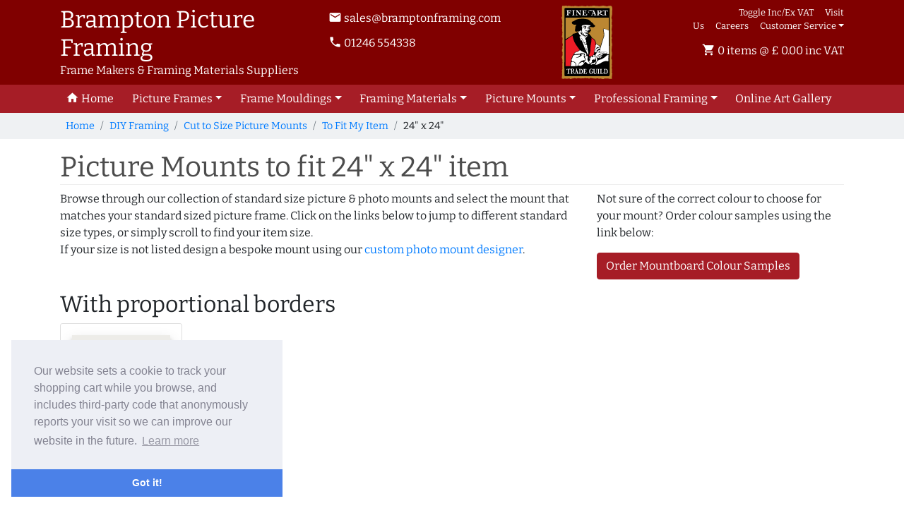

--- FILE ---
content_type: text/html;charset=UTF-8
request_url: https://www.bramptonframing.com/cut-to-size-picture-mounts/to-fit-item/24x24inch
body_size: 6033
content:
<!DOCTYPE html><html lang="en-GB"><head><link ref="preconnect" href="https://static.bramptonframing.com"><link ref="preconnect" href="https://www.google-analytics.com"><link rel="stylesheet" href="https://static.bramptonframing.com/css/layout.css?v=2025190901"><link rel="stylesheet" href="https://static.bramptonframing.com/css/cts-mounts.css?v=2025190901"><title>Picture Mounts to fit 24&quot; x 24&quot; items</title><meta http-equiv="Content-Type" content="text/html; charset=UTF-8"><meta name="description" content="Browse our large range of standard sized photo mounts, and find a mount that will fit your 24&amp;quot; x 24&amp;quot; artwork perfectly."><meta name="keywords" content=""><meta name="robots" content="index, follow"><meta name="viewport" content="width=device-width, initial-scale=1"><meta name="mobile-web-app-capable" content="yes"><meta name="apple-module-web-app-capable" content="yes"><meta name="application-name" content="Brampton Framing"><meta name="apple-mobile-web-app-title" content="Brampton Framing"><meta name="theme-color" content="#800000"><meta name="color-scheme" content="light"><meta name="msapplication-navbutton-color" content="#800000"><meta name="apple-mobile-web-app-status-bar-style" content="black-translucent"><meta name="msapplication-starturl" content="/"><script>function get_cookie(name) {
    var cookie_value = "",
    current_cookie = "",
    name_expr = name + "=",
    all_cookies = document.cookie.split(';'),
    n = all_cookies.length;

    for(var i = 0; i < n; i++) {
        current_cookie = all_cookies[i].trim();
        if(current_cookie.indexOf(name_expr) === 0) {
            cookie_value = current_cookie.substring(name_expr.length, current_cookie.length);
            break;
        }
    }
    return cookie_value;
}

window['ga-disable-UA-939335-4'] = get_cookie('tracking_disabled') == 'true';

(function(w,d,s,l,i){w[l]=w[l]||[];w[l].push({'gtm.start':
new Date().getTime(),event:'gtm.js'});var f=d.getElementsByTagName(s)[0],
j=d.createElement(s),dl=l!='dataLayer'?'&l='+l:'';j.async=true;j.src=
'https://www.googletagmanager.com/gtm.js?id='+i+dl;f.parentNode.insertBefore(j,f);
})(window,document,'script','dataLayer','GTM-5QZCFSV');
</script><link rel="manifest" href="/manifest.json"><link rel="search" href="/opensearch.xml" title="bramptonframing" type="application/opensearchdescription+xml"><link rel="canonical" href="https://www.bramptonframing.com/cut-to-size-picture-mounts/to-fit-item/24x24inch"><link rel="shortcut icon" href="https://static.bramptonframing.com/img/site/favicon.ico"><link rel="apple-touch-icon" sizes="180x180" href="https://static.bramptonframing.com/img/site/apple-touch-icon.png"><link rel="icon" type="image/png" sizes="32x32" href="https://static.bramptonframing.com/img/site/favicon-32x32.png"><link rel="icon" type="image/png" sizes="16x16" href="https://static.bramptonframing.com/img/site/favicon-16x16.png"></head><body data-environment="production" data-vat="20" data-vat-mode="inc VAT"><noscript><iframe src="https://www.googletagmanager.com/ns.html?id=GTM-5QZCFSV" style="display:none;visibility:hidden" width="0" height="0"></iframe></noscript><header><nav class="topbar navbar navbar-expand-lg navbar-dark"><div class="container"><div class="row"><div class="navbar-meta col-12 col-sm-11 col-md col-xl-4"><span class="brand">Brampton Picture Framing</span><br>Frame Makers & Framing Materials Suppliers</div><div class="navbar-logo d-none d-sm-block col-1 order-xl-3"></div><div class="navbar-contact col col-md-12 col-xl order-md-4 order-xl-2"><a href="mailto:sales@bramptonframing.com"><i class="material-icons">email</i> sales@bramptonframing.com</a><br class="d-sm-none d-xl-block"><a href="tel:+441246554338"><div class="material-icons">phone</div> 01246 554338</a></div><div class="navbar-right d-lg-inline d-none col order-md-3"><ul><li><a class="vatSwitch" href="#" data-current-mode="inc">Toggle Inc/Ex VAT</a></li><li><a class="nav-link" href="/picture-framer/visit-chesterfield-framers">Visit Us</a></li><li><a class="nav-link" href="/career-opportunities">Careers</a></li><li class="nav-item dropdown"><a class="nav-link dropdown-toggle" href="#" role="button" data-bs-toggle="dropdown">Customer Service</a><div class="dropdown-menu"><a class="dropdown-item" href="/customer-information">Why Choose Brampton Picture Framing?</a><a class="dropdown-item" href="/customer-information/frequently-asked-questions">Frequently Asked Questions</a><a class="dropdown-item" href="/career-opportunities">Careers</a><div class="dropdown-divider"></div><a class="dropdown-item" href="/customer-information/terms-and-conditions">Terms and Conditions</a><a class="dropdown-item" href="/customer-information/privacy-policy">Privacy Policy</a><a class="dropdown-item" href="/customer-information/returns-and-refunds">Returns and Refunds</a><a class="dropdown-item" href="/customer-information/cookie-policy">Cookie Policy</a><a class="dropdown-item" href="/customer-information/website-terms-of-use">Website Terms of Use</a><a class="dropdown-item" href="/customer-information/acceptable-use-policy">Acceptable Use Policy</a></div></li></ul><div class="navbar-cart"><a class="cartLink" href="/cart"><span class="material-icons">shopping_cart</span><span class="total_items_no"> 0 items @ &pound; 0.00 inc VAT</span></a></div></div></div></div></nav><nav class="navbar navigation navbar-expand-lg navbar-dark"><div class="container"><button class="navbar-toggler" type="button" data-bs-toggle="collapse" data-bs-target="#navigation" aria-controls="navigation" aria-expanded="false" aria-label="Toggle Navigation"><span class="material-icons mr-1">menu</span><span>Menu</span></button><div class="navbar-cart d-inline d-lg-none"><a class="cartLink" href="/cart"><span class="material-icons">shopping_cart</span><span class="total_items_no"> 0 items @ &pound; 0.00 inc VAT</span></a></div><div id="navigation" class="collapse navbar-collapse"><ul class="navbar-nav"><li><a class="nav-link" href="/"><i class="material-icons">home</i> <span class="d-lg-none d-xl-inline">Home</span></a></li><li class="nav-item dropdown"><a class="nav-link dropdown-toggle" href="#" role="button" data-bs-toggle="dropdown">Picture Frames</a><div class="dropdown-menu"><a class="dropdown-item" href="/picture-frames">Browse our Range of Picture Frames</a><div class="dropdown-divider"></div><a class="dropdown-item" href="/picture-frames/design">Bespoke Picture Frames</a><a class="dropdown-item" href="/standard-size-picture-frames">Standard Sized Picture Frames</a><a class="dropdown-item" href="/picture-frames/ultra-value-frames">Ultra Value Picture Frames</a><div class="dropdown-divider"></div><a class="dropdown-item" href="/english-handmade-frames/find-frames">Traditional English Handmade Frames</a><a class="dropdown-item" href="/framed-mirrors">Framed Mirrors</a></div></li><li class="nav-item dropdown"><a class="nav-link dropdown-toggle" href="#" role="button" data-bs-toggle="dropdown">Frame Mouldings</a><div class="dropdown-menu"><a class="dropdown-item" href="/picture-frame-mouldings">Buy Picture Frame Mouldings Online</a><div class="dropdown-divider"></div><a class="dropdown-item" href="/picture-frame-ranges">Moulding Ranges</a><a class="dropdown-item" href="/picture-frame-mouldings/search">Moulding Lengths</a><a class="dropdown-item" href="/picture-frame-mouldings/search?service=chop">DIY Chop Service</a><a class="dropdown-item" href="/stock-clearance/picture-frame-moulding-sale">Stock Clearance Moulding</a></div></li><li class="nav-item dropdown"><a class="nav-link dropdown-toggle" href="#" role="button" data-bs-toggle="dropdown">Framing Materials</a><div class="dropdown-menu"><a class="dropdown-item" href="/diy-framing">Buy DIY Framing Materials Online</a><div class="dropdown-divider"></div><a class="dropdown-item" href="/diy-framing/accessories/glass">Glass / Acrylic</a><a class="dropdown-item" href="/diy-framing/accessories/boards">Backing &amp; Fixing Boards</a><a class="dropdown-item" href="/diy-framing/accessories/tape">Tapes</a><a class="dropdown-item" href="/diy-framing/accessories/fixings">Fixings</a><a class="dropdown-item" href="/diy-framing/accessories/spacers">Spacers</a><a class="dropdown-item" href="/diy-framing/accessories/string">String</a><a class="dropdown-item" href="/diy-framing/accessories/screws">Screws</a><a class="dropdown-item" href="/diy-framing/accessories/tools">Tools</a><a class="dropdown-item" href="/diy-framing/accessories/glue">Glue</a><a class="dropdown-item" href="/diy-framing/accessories/mirrors">Mirrors</a><a class="dropdown-item" href="/diy-framing/mountboard">Mountboard Sheets</a><div class="dropdown-divider"></div><a class="dropdown-item" href="/wholesale-framing-supplies">Wholesale Framing Supplies</a></div></li><li class="nav-item dropdown"><a class="nav-link dropdown-toggle" href="#" role="button" data-bs-toggle="dropdown">Picture Mounts</a><div class="dropdown-menu"><a class="dropdown-item" href="/cut-to-size-picture-mounts">Buy Picture &amp; Photo Mounts Online</a><a class="dropdown-item" href="/cut-to-size-picture-mounts/order-samples">Mountboard Colour Samples</a><div class="dropdown-divider"></div><a class="dropdown-item" href="/cut-to-size-picture-mounts/to-fit-item">To Fit my Item</a><a class="dropdown-item" href="/cut-to-size-picture-mounts/to-fit-frame">To Fit my Frame</a><a class="dropdown-item" href="/cut-to-size-picture-mounts/bespoke">Custom Mounts</a><a class="dropdown-item" href="/wholesale-framing-supplies/picture-mount-undermount-bag-kits">Artist Mount Kits</a><div class="dropdown-divider"></div><a class="dropdown-item" href="/diy-framing/mountboard">Mountboard Full Sheets</a></div></li><li class="nav-item dropdown"><a class="nav-link dropdown-toggle" href="#" role="button" data-bs-toggle="dropdown">Professional Framing</a><div class="dropdown-menu"><a class="dropdown-item" href="/chesterfield-picture-framers">Custom Professional Framing Services</a><div class="dropdown-divider"></div><a class="dropdown-item" href="/picture-framing-examples">Picture Framing Examples</a><a class="dropdown-item" href="/free-quote">Free No-Obligation Quote</a><a class="dropdown-item" href="/picture-framing-standards/fine-art-trade-guild-picture-framing-standards">Fine Art Guild Picture Framing Standards</a></div></li><li><a class="nav-link" href="/online-art-gallery/search-artwork"><span class="d-lg-none d-xl-inline">Online</span> Art Gallery</a></li><li class="d-lg-none"><a class="nav-link" href="/picture-framer/visit-chesterfield-framers">Visit Us</a></li><li class="d-lg-none"><a class="nav-link" href="/career-opportunities">Careers</a></li><li class="nav-item dropdown d-lg-none"><a class="nav-link dropdown-toggle" href="#" role="button" data-bs-toggle="dropdown">Customer Service</a><div class="dropdown-menu"><a class="dropdown-item" href="/customer-information">Why Choose Brampton Picture Framing?</a><a class="dropdown-item" href="/customer-information/frequently-asked-questions">Frequently Asked Questions</a><a class="dropdown-item" href="/career-opportunities">Careers</a><div class="dropdown-divider"></div><a class="dropdown-item" href="/customer-information/terms-and-conditions">Terms and Conditions</a><a class="dropdown-item" href="/customer-information/privacy-policy">Privacy Policy</a><a class="dropdown-item" href="/customer-information/returns-and-refunds">Returns and Refunds</a><a class="dropdown-item" href="/customer-information/cookie-policy">Cookie Policy</a><a class="dropdown-item" href="/customer-information/website-terms-of-use">Website Terms of Use</a><a class="dropdown-item" href="/customer-information/acceptable-use-policy">Acceptable Use Policy</a></div></li></ul></div></div></nav><nav class="navbar-breadcrumbs"><div class="container"><ol class="breadcrumb"><li class="breadcrumb-item"><a href="/">Home</a></li><li class="breadcrumb-item"><a href="/diy-framing">DIY Framing</a></li><li class="breadcrumb-item"><a href="/cut-to-size-picture-mounts">Cut to Size Picture Mounts</a></li><li class="breadcrumb-item"><a href="/cut-to-size-picture-mounts/to-fit-item">To Fit My Item</a></li><li class="breadcrumb-item">24&quot; x 24&quot;</li></ol></div></nav><div id="cartOverlay"><div class="container"><div class="row justify-content-end"><div class="card"><ul class="list-group list-group-flush"><li class="list-group-item text-center text-muted"><p></p><p>Your cart is currently empty.</p></li></ul><div class="card-body"><small><em>All prices shown inc VAT. To show prices ex VAT, <a class="vatSwitch" href="#" data-current-mode="inc">click here</a>.</em></small></div><div class="card-footer"><div class="row"><div class="col-6"><button class="btn btn-info" id="cartEnquiry"><i class="material-icons">info_outline</i> Enquire</button></div><div class="col-6 text-right"><a class="btn btn-brand pull-right" href="/cart"><i class="material-icons">shopping_cart</i> Checkout</a></div></div></div></div></div></div></div></header><div class="container"><h1 class="page-header">Picture Mounts to fit 24&quot; x 24&quot; item</h1><div class="row"><div class="col-lg-8"><p>Browse through our collection of standard size picture &amp; photo mounts
 and select the mount that matches your standard sized picture frame.
 Click on the links below to jump to different standard size types, or simply scroll to find your item size.<br>If your size is not listed design a bespoke mount using our <a href="/cut-to-size-picture-mounts/bespoke?extLengthMM=47&amp;extWidthMM=657&amp;apLengthMM=-3&amp;apWidthMM=607&amp;displayUnit=mm">custom photo mount designer</a>.</p></div><div class="col-lg-4"><p>Not sure of the correct colour to choose for your mount?  Order colour samples using the link below:</p><a class="btn btn-brand mb-3" href="/cut-to-size-picture-mounts/order-samples">Order Mountboard Colour Samples</a></div></div><h2 id="proportional">With proportional borders</h2><div class="row grid row-cols-1 row-cols-sm-2 row-cols-md-3 row-cols-lg-4 row-cols-xl-6 mb-5"><a class="col mb-2" href="24x24inch/to-fit-frame/30x30inch"><div class="card mount"><div class="card-header aspect-1-1 bg-white p-3"><mount-visualisation external-length="762" external-width="762" aperture-length="610" aperture-width="610" mount-colour="#EDECE8" scale="0.32808398950131"></mount-visualisation></div><div class="card-body"><h4 class="mb-0"></h4><span>24&quot; x 24&quot; item, </span><span>30&quot; x 30&quot; frame</span></div></div></a></div><hr><h2 id="unequal">With unequal borders</h2><div class="row grid row-cols-1 row-cols-sm-2 row-cols-md-3 row-cols-lg-4 row-cols-xl-6 mb-5"><a class="col mb-2" href="24x24inch/to-fit-frame/30x40inch"><div class="card mount"><div class="card-header aspect-1-1 bg-white p-3"><mount-visualisation external-length="1016" external-width="762" aperture-length="610" aperture-width="610" mount-colour="#985947" scale="0.32808398950131"></mount-visualisation></div><div class="card-body"><h4 class="mb-0"></h4><span>24&quot; x 24&quot; item, </span><span>30&quot; x 40&quot; frame</span></div></div></a></div><hr></div><footer><div class="navbar navigation navbar-expand-lg navbar-light bg-light"><div class="container"><div class="row"><div class="col-sm company"><p>&copy; 2006-26 Vallaton Limited</p><hr><p>Company Reg. No. 05763022<br>VAT No. 880302543<br><a href="/customer-information/terms-and-conditions">Terms &amp; Conditions</a> / <a href="/customer-information/privacy-policy">Privacy Policy </a><br><a href="/career-opportunities">Careers</a></p></div><div class="col-sm contact"><p>Open 9am-5pm Mon-Fri <small>(by appointment only)</small></p><hr><p><a href="mailto:sales@bramptonframing.com"><i class="material-icons">email</i> sales@bramptonframing.com</a><br><a href="tel:+441246554338"><i class="material-icons">phone</i> 01246 554338</a><br><a href="https://www.google.com/maps?saddr=My+Location&amp;daddr=Brampton+Picture+Framing,+11A+Old+Hall+Rd,+Chesterfield+S40+3RG,+UK"><i class="material-icons">store_mall_directory</i> 11a Old Hall Road, S40 3RG</a><br><a href="https://calendly.com/bramptonframing/bespoke-framing-appointment"><i class="material-icons">event</i> Book an Appointment</a></p></div><div class="col-lg social"><p>Frames &amp; Picture Framing Specialists</p><hr><p><a class="facebook" href="https://www.facebook.com/bramptonpictureframing" target="_blank" rel="noopener">Brampton Picture Framing<svg role="img" viewBox="0 0 24 24" xmlns="http://www.w3.org/2000/svg"><path d="M22.676 0H1.324C.593 0 0 .593 0 1.324v21.352C0 23.408.593 24 1.324 24h11.494v-9.294H9.689v-3.621h3.129V8.41c0-3.099 1.894-4.785 4.659-4.785 1.325 0 2.464.097 2.796.141v3.24h-1.921c-1.5 0-1.792.721-1.792 1.771v2.311h3.584l-.465 3.63H16.56V24h6.115c.733 0 1.325-.592 1.325-1.324V1.324C24 .593 23.408 0 22.676 0"></path></svg></a><a class="instagram" href="https://www.instagram.com/brampton_framing" target="_blank" rel="noopener">@brampton_framing<svg role="img" viewBox="0 0 24 24" xmlns="http://www.w3.org/2000/svg"><path d="M12 0C8.74 0 8.333.015 7.053.072 5.775.132 4.905.333 4.14.63c-.789.306-1.459.717-2.126 1.384S.935 3.35.63 4.14C.333 4.905.131 5.775.072 7.053.012 8.333 0 8.74 0 12s.015 3.667.072 4.947c.06 1.277.261 2.148.558 2.913.306.788.717 1.459 1.384 2.126.667.666 1.336 1.079 2.126 1.384.766.296 1.636.499 2.913.558C8.333 23.988 8.74 24 12 24s3.667-.015 4.947-.072c1.277-.06 2.148-.262 2.913-.558.788-.306 1.459-.718 2.126-1.384.666-.667 1.079-1.335 1.384-2.126.296-.765.499-1.636.558-2.913.06-1.28.072-1.687.072-4.947s-.015-3.667-.072-4.947c-.06-1.277-.262-2.149-.558-2.913-.306-.789-.718-1.459-1.384-2.126C21.319 1.347 20.651.935 19.86.63c-.765-.297-1.636-.499-2.913-.558C15.667.012 15.26 0 12 0zm0 2.16c3.203 0 3.585.016 4.85.071 1.17.055 1.805.249 2.227.415.562.217.96.477 1.382.896.419.42.679.819.896 1.381.164.422.36 1.057.413 2.227.057 1.266.07 1.646.07 4.85s-.015 3.585-.074 4.85c-.061 1.17-.256 1.805-.421 2.227-.224.562-.479.96-.899 1.382-.419.419-.824.679-1.38.896-.42.164-1.065.36-2.235.413-1.274.057-1.649.07-4.859.07-3.211 0-3.586-.015-4.859-.074-1.171-.061-1.816-.256-2.236-.421-.569-.224-.96-.479-1.379-.899-.421-.419-.69-.824-.9-1.38-.165-.42-.359-1.065-.42-2.235-.045-1.26-.061-1.649-.061-4.844 0-3.196.016-3.586.061-4.861.061-1.17.255-1.814.42-2.234.21-.57.479-.96.9-1.381.419-.419.81-.689 1.379-.898.42-.166 1.051-.361 2.221-.421 1.275-.045 1.65-.06 4.859-.06l.045.03zm0 3.678c-3.405 0-6.162 2.76-6.162 6.162 0 3.405 2.76 6.162 6.162 6.162 3.405 0 6.162-2.76 6.162-6.162 0-3.405-2.76-6.162-6.162-6.162zM12 16c-2.21 0-4-1.79-4-4s1.79-4 4-4 4 1.79 4 4-1.79 4-4 4zm7.846-10.405c0 .795-.646 1.44-1.44 1.44-.795 0-1.44-.646-1.44-1.44 0-.794.646-1.439 1.44-1.439.793-.001 1.44.645 1.44 1.439z"></path></svg></a><a class="epm" href="https://www.epicturemounts.co.uk" target="_blank">ePictureMounts.co.uk</a><a class="pfg" href="https://www.pictureframeglass.co.uk" target="_blank">PictureFrameGlass.co.uk</a></p></div></div></div></div></footer><script src="https://static.bramptonframing.com/js/common.7a6d101b.js"></script><script src="https://static.bramptonframing.com/js/main.18bed98b.js" defer></script></body></html>

--- FILE ---
content_type: text/css
request_url: https://static.bramptonframing.com/css/cts-mounts.css?v=2025190901
body_size: 69
content:
.aspect-box{-webkit-box-align:stretch!important;-ms-flex-align:stretch!important;align-items:stretch!important;padding:1rem}.card img,.card mount-visualisation{-webkit-box-shadow:var(--shadow-3);box-shadow:var(--shadow-3);height:100%;max-width:100%}
/*# sourceMappingURL=cts-mounts.css.map*/

--- FILE ---
content_type: application/javascript
request_url: https://static.bramptonframing.com/js/main.18bed98b.js
body_size: 104564
content:
/*! For license information please see main.18bed98b.js.LICENSE.txt */
(()=>{var t,e={3396:(t,e,n)=>{"use strict";n.d(e,{_:()=>r,e:()=>i});var r="finishReason",i=["heartbeatFailed","idleTimeout","documentHidden"]},6936:(t,e,n)=>{"use strict";n.d(e,{$X:()=>u,Dl:()=>a,GR:()=>p,M6:()=>d,eJ:()=>s,gO:()=>l});var r=n(15215),i=n(26475),o=n(68411);function s(){var t=(0,i.V)(),e=t.crypto||t.msCrypto;if(void 0!==e&&e.getRandomValues){var n=new Uint16Array(8);e.getRandomValues(n),n[3]=4095&n[3]|16384,n[4]=16383&n[4]|32768;var r=function(t){for(var e=t.toString(16);e.length<4;)e="0"+e;return e};return r(n[0])+r(n[1])+r(n[2])+r(n[3])+r(n[4])+r(n[5])+r(n[6])+r(n[7])}return"xxxxxxxxxxxx4xxxyxxxxxxxxxxxxxxx".replace(/[xy]/g,function(t){var e=16*Math.random()|0;return("x"===t?e:3&e|8).toString(16)})}function a(t){if(!t)return{};var e=t.match(/^(([^:/?#]+):)?(\/\/([^/?#]*))?([^?#]*)(\?([^#]*))?(#(.*))?$/);if(!e)return{};var n=e[6]||"",r=e[8]||"";return{host:e[4],path:e[5],protocol:e[2],relative:e[5]+n+r}}function c(t){return t.exception&&t.exception.values?t.exception.values[0]:void 0}function u(t){var e=t.message,n=t.event_id;if(e)return e;var r=c(t);return r?r.type&&r.value?r.type+": "+r.value:r.type||r.value||n||"<unknown>":n||"<unknown>"}function l(t,e,n){var r=t.exception=t.exception||{},i=r.values=r.values||[],o=i[0]=i[0]||{};o.value||(o.value=e||""),o.type||(o.type=n||"Error")}function d(t,e){var n=c(t);if(n){var i=n.mechanism;if(n.mechanism=(0,r.Cl)((0,r.Cl)((0,r.Cl)({},{type:"generic",handled:!0}),i),e),e&&"data"in e){var o=(0,r.Cl)((0,r.Cl)({},i&&i.data),e.data);n.mechanism.data=o}}}function p(t){if(t&&t.__sentry_captured__)return!0;try{(0,o.my)(t,"__sentry_captured__",!0)}catch(t){}return!1}},11761:(t,e,n)=>{"use strict";n.d(e,{w:()=>r});var r="undefined"==typeof __SENTRY_DEBUG__||__SENTRY_DEBUG__},14700:(t,e,n)=>{n(67766);t.exports=function(t){var e="";return e+='<p>If you can\'t find what you are looking for on our website, or have encountered a problem while trying to purchase something, then please use this form to send your cart to us - we will reply via e-mail as soon as we can.</p><div class="form-group row"><label class="col-3 col-form-label" for="customer-name">Name</label><div class="col-9"><input class="form-control" id="customer-name" type="text" name="customer_name" placeholder="John Smith" required></div></div><div class="form-group row"><label class="col-3 col-form-label" for="customer-email">E-Mail</label><div class="col-9"><input class="form-control" id="customer-email" type="email" name="customer_email" placeholder="me@example.com" required></div></div><textarea class="form-control" id="customer-message" style="width: 100%; height: 15rem" name="customer_message" placeholder="Enter a message..." required></textarea>'}},15215:(t,e,n)=>{"use strict";n.d(e,{C6:()=>i,Cl:()=>o,Ju:()=>a,Tt:()=>s,gz:()=>u,zs:()=>c});var r=function(t,e){return r=Object.setPrototypeOf||{__proto__:[]}instanceof Array&&function(t,e){t.__proto__=e}||function(t,e){for(var n in e)e.hasOwnProperty(n)&&(t[n]=e[n])},r(t,e)};function i(t,e){function n(){this.constructor=t}r(t,e),t.prototype=null===e?Object.create(e):(n.prototype=e.prototype,new n)}var o=function(){return o=Object.assign||function(t){for(var e,n=1,r=arguments.length;n<r;n++)for(var i in e=arguments[n])Object.prototype.hasOwnProperty.call(e,i)&&(t[i]=e[i]);return t},o.apply(this,arguments)};function s(t,e){var n={};for(var r in t)Object.prototype.hasOwnProperty.call(t,r)&&e.indexOf(r)<0&&(n[r]=t[r]);if(null!=t&&"function"==typeof Object.getOwnPropertySymbols){var i=0;for(r=Object.getOwnPropertySymbols(t);i<r.length;i++)e.indexOf(r[i])<0&&Object.prototype.propertyIsEnumerable.call(t,r[i])&&(n[r[i]]=t[r[i]])}return n}function a(t){var e="function"==typeof Symbol&&Symbol.iterator,n=e&&t[e],r=0;if(n)return n.call(t);if(t&&"number"==typeof t.length)return{next:function(){return t&&r>=t.length&&(t=void 0),{value:t&&t[r++],done:!t}}};throw new TypeError(e?"Object is not iterable.":"Symbol.iterator is not defined.")}function c(t,e){var n="function"==typeof Symbol&&t[Symbol.iterator];if(!n)return t;var r,i,o=n.call(t),s=[];try{for(;(void 0===e||e-- >0)&&!(r=o.next()).done;)s.push(r.value)}catch(t){i={error:t}}finally{try{r&&!r.done&&(n=o.return)&&n.call(o)}finally{if(i)throw i.error}}return s}function u(){for(var t=[],e=0;e<arguments.length;e++)t=t.concat(c(arguments[e]));return t}},16798:(t,e,n)=>{"use strict";n.d(e,{YZ:()=>f,BF:()=>m,EU:()=>h});var r=n(15215),i=n(6936),o=n(89297),s=n(17412),a=n(26475),c=n(50258),u="undefined"==typeof __SENTRY_DEBUG__||__SENTRY_DEBUG__,l=n(99752),d=n(48596),p=4,f=function(){function t(t,e,n){void 0===e&&(e=new l.H),void 0===n&&(n=p),this._version=n,this._stack=[{}],this.getStackTop().scope=e,t&&this.bindClient(t)}return t.prototype.isOlderThan=function(t){return this._version<t},t.prototype.bindClient=function(t){this.getStackTop().client=t,t&&t.setupIntegrations&&t.setupIntegrations()},t.prototype.pushScope=function(){var t=l.H.clone(this.getScope());return this.getStack().push({client:this.getClient(),scope:t}),t},t.prototype.popScope=function(){return!(this.getStack().length<=1)&&!!this.getStack().pop()},t.prototype.withScope=function(t){var e=this.pushScope();try{t(e)}finally{this.popScope()}},t.prototype.getClient=function(){return this.getStackTop().client},t.prototype.getScope=function(){return this.getStackTop().scope},t.prototype.getStack=function(){return this._stack},t.prototype.getStackTop=function(){return this._stack[this._stack.length-1]},t.prototype.captureException=function(t,e){var n=this._lastEventId=e&&e.event_id?e.event_id:(0,i.eJ)(),o=e;if(!e){var s=void 0;try{throw new Error("Sentry syntheticException")}catch(t){s=t}o={originalException:t,syntheticException:s}}return this._invokeClient("captureException",t,(0,r.Cl)((0,r.Cl)({},o),{event_id:n})),n},t.prototype.captureMessage=function(t,e,n){var o=this._lastEventId=n&&n.event_id?n.event_id:(0,i.eJ)(),s=n;if(!n){var a=void 0;try{throw new Error(t)}catch(t){a=t}s={originalException:t,syntheticException:a}}return this._invokeClient("captureMessage",t,e,(0,r.Cl)((0,r.Cl)({},s),{event_id:o})),o},t.prototype.captureEvent=function(t,e){var n=e&&e.event_id?e.event_id:(0,i.eJ)();return"transaction"!==t.type&&(this._lastEventId=n),this._invokeClient("captureEvent",t,(0,r.Cl)((0,r.Cl)({},e),{event_id:n})),n},t.prototype.lastEventId=function(){return this._lastEventId},t.prototype.addBreadcrumb=function(t,e){var n=this.getStackTop(),i=n.scope,a=n.client;if(i&&a){var c=a.getOptions&&a.getOptions()||{},u=c.beforeBreadcrumb,l=void 0===u?null:u,d=c.maxBreadcrumbs,p=void 0===d?100:d;if(!(p<=0)){var f=(0,o.lu)(),h=(0,r.Cl)({timestamp:f},t),v=l?(0,s.pq)(function(){return l(h,e)}):h;null!==v&&i.addBreadcrumb(v,p)}}},t.prototype.setUser=function(t){var e=this.getScope();e&&e.setUser(t)},t.prototype.setTags=function(t){var e=this.getScope();e&&e.setTags(t)},t.prototype.setExtras=function(t){var e=this.getScope();e&&e.setExtras(t)},t.prototype.setTag=function(t,e){var n=this.getScope();n&&n.setTag(t,e)},t.prototype.setExtra=function(t,e){var n=this.getScope();n&&n.setExtra(t,e)},t.prototype.setContext=function(t,e){var n=this.getScope();n&&n.setContext(t,e)},t.prototype.configureScope=function(t){var e=this.getStackTop(),n=e.scope,r=e.client;n&&r&&t(n)},t.prototype.run=function(t){var e=v(this);try{t(this)}finally{v(e)}},t.prototype.getIntegration=function(t){var e=this.getClient();if(!e)return null;try{return e.getIntegration(t)}catch(e){return u&&s.vF.warn("Cannot retrieve integration "+t.id+" from the current Hub"),null}},t.prototype.startSpan=function(t){return this._callExtensionMethod("startSpan",t)},t.prototype.startTransaction=function(t,e){return this._callExtensionMethod("startTransaction",t,e)},t.prototype.traceHeaders=function(){return this._callExtensionMethod("traceHeaders")},t.prototype.captureSession=function(t){if(void 0===t&&(t=!1),t)return this.endSession();this._sendSessionUpdate()},t.prototype.endSession=function(){var t=this.getStackTop(),e=t&&t.scope,n=e&&e.getSession();n&&n.close(),this._sendSessionUpdate(),e&&e.setSession()},t.prototype.startSession=function(t){var e=this.getStackTop(),n=e.scope,i=e.client,o=i&&i.getOptions()||{},s=o.release,c=o.environment,u=((0,a.V)().navigator||{}).userAgent,l=new d.N((0,r.Cl)((0,r.Cl)((0,r.Cl)({release:s,environment:c},n&&{user:n.getUser()}),u&&{userAgent:u}),t));if(n){var p=n.getSession&&n.getSession();p&&"ok"===p.status&&p.update({status:"exited"}),this.endSession(),n.setSession(l)}return l},t.prototype._sendSessionUpdate=function(){var t=this.getStackTop(),e=t.scope,n=t.client;if(e){var r=e.getSession&&e.getSession();r&&n&&n.captureSession&&n.captureSession(r)}},t.prototype._invokeClient=function(t){for(var e,n=[],i=1;i<arguments.length;i++)n[i-1]=arguments[i];var o=this.getStackTop(),s=o.scope,a=o.client;a&&a[t]&&(e=a)[t].apply(e,(0,r.gz)(n,[s]))},t.prototype._callExtensionMethod=function(t){for(var e=[],n=1;n<arguments.length;n++)e[n-1]=arguments[n];var r=h().__SENTRY__;if(r&&r.extensions&&"function"==typeof r.extensions[t])return r.extensions[t].apply(this,e);u&&s.vF.warn("Extension method "+t+" couldn't be found, doing nothing.")},t}();function h(){var t=(0,a.V)();return t.__SENTRY__=t.__SENTRY__||{extensions:{},hub:void 0},t}function v(t){var e=h(),n=y(e);return _(e,t),n}function m(){var t=h();return g(t)&&!y(t).isOlderThan(p)||_(t,new f),(0,c.wD)()?function(t){try{var e=h().__SENTRY__,n=e&&e.extensions&&e.extensions.domain&&e.extensions.domain.active;if(!n)return y(t);if(!g(n)||y(n).isOlderThan(p)){var r=y(t).getStackTop();_(n,new f(r.client,l.H.clone(r.scope)))}return y(n)}catch(e){return y(t)}}(t):y(t)}function g(t){return!!(t&&t.__SENTRY__&&t.__SENTRY__.hub)}function y(t){return(0,a.B)("hub",function(){return new f},t)}function _(t,e){return!!t&&((t.__SENTRY__=t.__SENTRY__||{}).hub=e,!0)}},17412:(t,e,n)=>{"use strict";n.d(e,{Ow:()=>c,pq:()=>u,vF:()=>r});var r,i=n(15215),o=n(11761),s=n(26475),a=(0,s.V)(),c=["debug","info","warn","error","log","assert"];function u(t){var e=(0,s.V)();if(!("console"in e))return t();var n=e.console,r={};c.forEach(function(t){var i=n[t]&&n[t].__sentry_original__;t in e.console&&i&&(r[t]=n[t],n[t]=i)});try{return t()}finally{Object.keys(r).forEach(function(t){n[t]=r[t]})}}function l(){var t=!1,e={enable:function(){t=!0},disable:function(){t=!1}};return o.w?c.forEach(function(n){e[n]=function(){for(var e=[],r=0;r<arguments.length;r++)e[r]=arguments[r];t&&u(function(){var t;(t=a.console)[n].apply(t,(0,i.gz)(["Sentry Logger ["+n+"]:"],e))})}}):c.forEach(function(t){e[t]=function(){}}),e}r=o.w?(0,s.B)("logger",l):l()},19766:(t,e,n)=>{"use strict";n.d(e,{$:()=>a,H:()=>o});var r=n(26475),i=n(73816);function o(t,e){try{for(var n=t,r=[],i=0,o=0,a=void 0;n&&i++<5&&!("html"===(a=s(n,e))||i>1&&o+3*r.length+a.length>=80);)r.push(a),o+=a.length,n=n.parentNode;return r.reverse().join(" > ")}catch(t){return"<unknown>"}}function s(t,e){var n,r,o,s,a,c=t,u=[];if(!c||!c.tagName)return"";u.push(c.tagName.toLowerCase());var l=e&&e.length?e.filter(function(t){return c.getAttribute(t)}).map(function(t){return[t,c.getAttribute(t)]}):null;if(l&&l.length)l.forEach(function(t){u.push("["+t[0]+'="'+t[1]+'"]')});else if(c.id&&u.push("#"+c.id),(n=c.className)&&(0,i.Kg)(n))for(r=n.split(/\s+/),a=0;a<r.length;a++)u.push("."+r[a]);var d=["type","name","title","alt"];for(a=0;a<d.length;a++)o=d[a],(s=c.getAttribute(o))&&u.push("["+o+'="'+s+'"]');return u.join("")}function a(){var t=(0,r.V)();try{return t.document.location.href}catch(t){return""}}},26475:(t,e,n)=>{"use strict";n.d(e,{B:()=>s,V:()=>o});var r=n(50258),i={};function o(){return(0,r.wD)()?n.g:"undefined"!=typeof window?window:"undefined"!=typeof self?self:i}function s(t,e,n){var r=n||o(),i=r.__SENTRY__=r.__SENTRY__||{};return i[t]||(i[t]=e())}},30986:(t,e,n)=>{"use strict";n.d(e,{w:()=>r});var r="undefined"==typeof __SENTRY_DEBUG__||__SENTRY_DEBUG__},39653:(t,e,n)=>{"use strict";n.d(e,{_c:()=>s,gt:()=>o,xv:()=>i});var r=n(73816);function i(t,e){return void 0===e&&(e=0),"string"!=typeof t||0===e||t.length<=e?t:t.substr(0,e)+"..."}function o(t,e){if(!Array.isArray(t))return"";for(var n=[],r=0;r<t.length;r++){var i=t[r];try{n.push(String(i))}catch(t){n.push("[value cannot be serialized]")}}return n.join(e)}function s(t,e){return!!(0,r.Kg)(t)&&((0,r.gd)(e)?e.test(t):"string"==typeof e&&-1!==t.indexOf(e))}},44408:(t,e,n)=>{"use strict";n.d(e,{Z7:()=>o,rv:()=>s,vO:()=>a,wt:()=>i});var r=n(16798);function i(t){var e=(0,r.BF)().getClient(),n=t||e&&e.getOptions();return!!n&&("tracesSampleRate"in n||"tracesSampler"in n)}function o(t){var e=(t||(0,r.BF)()).getScope();return e&&e.getTransaction()}function s(t){return t/1e3}function a(t){return 1e3*t}},48596:(t,e,n)=>{"use strict";n.d(e,{N:()=>s});var r=n(6936),i=n(68411),o=n(89297),s=function(){function t(t){this.errors=0,this.sid=(0,r.eJ)(),this.duration=0,this.status="ok",this.init=!0,this.ignoreDuration=!1;var e=(0,o.zf)();this.timestamp=e,this.started=e,t&&this.update(t)}return t.prototype.update=function(t){if(void 0===t&&(t={}),t.user&&(!this.ipAddress&&t.user.ip_address&&(this.ipAddress=t.user.ip_address),this.did||t.did||(this.did=t.user.id||t.user.email||t.user.username)),this.timestamp=t.timestamp||(0,o.zf)(),t.ignoreDuration&&(this.ignoreDuration=t.ignoreDuration),t.sid&&(this.sid=32===t.sid.length?t.sid:(0,r.eJ)()),void 0!==t.init&&(this.init=t.init),!this.did&&t.did&&(this.did=""+t.did),"number"==typeof t.started&&(this.started=t.started),this.ignoreDuration)this.duration=void 0;else if("number"==typeof t.duration)this.duration=t.duration;else{var e=this.timestamp-this.started;this.duration=e>=0?e:0}t.release&&(this.release=t.release),t.environment&&(this.environment=t.environment),!this.ipAddress&&t.ipAddress&&(this.ipAddress=t.ipAddress),!this.userAgent&&t.userAgent&&(this.userAgent=t.userAgent),"number"==typeof t.errors&&(this.errors=t.errors),t.status&&(this.status=t.status)},t.prototype.close=function(t){t?this.update({status:t}):"ok"===this.status?this.update({status:"exited"}):this.update()},t.prototype.toJSON=function(){return(0,i.Ce)({sid:""+this.sid,init:this.init,started:new Date(1e3*this.started).toISOString(),timestamp:new Date(1e3*this.timestamp).toISOString(),status:this.status,errors:this.errors,did:"number"==typeof this.did||"string"==typeof this.did?""+this.did:void 0,duration:this.duration,attrs:{release:this.release,environment:this.environment,ip_address:this.ipAddress,user_agent:this.userAgent}})},t}()},49277:(t,e,n)=>{"use strict";n.d(e,{O:()=>m});var r,i=n(15215),o=n(11761),s=n(26475),a=n(73816),c=n(17412),u=n(68411),l=n(83917),d=n(71336),p=(0,s.V)(),f={},h={};function v(t){if(!h[t])switch(h[t]=!0,t){case"console":!function(){if(!("console"in p))return;c.Ow.forEach(function(t){t in p.console&&(0,u.GS)(p.console,t,function(e){return function(){for(var n=[],r=0;r<arguments.length;r++)n[r]=arguments[r];g("console",{args:n,level:t}),e&&e.apply(p.console,n)}})})}();break;case"dom":!function(){if(!("document"in p))return;var t=g.bind(null,"dom"),e=S(t,!0);p.document.addEventListener("click",e,!1),p.document.addEventListener("keypress",e,!1),["EventTarget","Node"].forEach(function(e){var n=p[e]&&p[e].prototype;n&&n.hasOwnProperty&&n.hasOwnProperty("addEventListener")&&((0,u.GS)(n,"addEventListener",function(e){return function(n,r,i){if("click"===n||"keypress"==n)try{var o=this,s=o.__sentry_instrumentation_handlers__=o.__sentry_instrumentation_handlers__||{},a=s[n]=s[n]||{refCount:0};if(!a.handler){var c=S(t);a.handler=c,e.call(this,n,c,i)}a.refCount+=1}catch(t){}return e.call(this,n,r,i)}}),(0,u.GS)(n,"removeEventListener",function(t){return function(e,n,r){if("click"===e||"keypress"==e)try{var i=this,o=i.__sentry_instrumentation_handlers__||{},s=o[e];s&&(s.refCount-=1,s.refCount<=0&&(t.call(this,e,s.handler,r),s.handler=void 0,delete o[e]),0===Object.keys(o).length&&delete i.__sentry_instrumentation_handlers__)}catch(t){}return t.call(this,e,n,r)}}))})}();break;case"xhr":!function(){if(!("XMLHttpRequest"in p))return;var t=XMLHttpRequest.prototype;(0,u.GS)(t,"open",function(t){return function(){for(var e=[],n=0;n<arguments.length;n++)e[n]=arguments[n];var r=this,i=e[1],o=r.__sentry_xhr__={method:(0,a.Kg)(e[0])?e[0].toUpperCase():e[0],url:e[1]};(0,a.Kg)(i)&&"POST"===o.method&&i.match(/sentry_key/)&&(r.__sentry_own_request__=!0);var s=function(){if(4===r.readyState){try{o.status_code=r.status}catch(t){}g("xhr",{args:e,endTimestamp:Date.now(),startTimestamp:Date.now(),xhr:r})}};return"onreadystatechange"in r&&"function"==typeof r.onreadystatechange?(0,u.GS)(r,"onreadystatechange",function(t){return function(){for(var e=[],n=0;n<arguments.length;n++)e[n]=arguments[n];return s(),t.apply(r,e)}}):r.addEventListener("readystatechange",s),t.apply(r,e)}}),(0,u.GS)(t,"send",function(t){return function(){for(var e=[],n=0;n<arguments.length;n++)e[n]=arguments[n];return this.__sentry_xhr__&&void 0!==e[0]&&(this.__sentry_xhr__.body=e[0]),g("xhr",{args:e,startTimestamp:Date.now(),xhr:this}),t.apply(this,e)}})}();break;case"fetch":!function(){if(!(0,d.m7)())return;(0,u.GS)(p,"fetch",function(t){return function(){for(var e=[],n=0;n<arguments.length;n++)e[n]=arguments[n];var r={args:e,fetchData:{method:y(e),url:_(e)},startTimestamp:Date.now()};return g("fetch",(0,i.Cl)({},r)),t.apply(p,e).then(function(t){return g("fetch",(0,i.Cl)((0,i.Cl)({},r),{endTimestamp:Date.now(),response:t})),t},function(t){throw g("fetch",(0,i.Cl)((0,i.Cl)({},r),{endTimestamp:Date.now(),error:t})),t})}})}();break;case"history":!function(){if(!(0,d.NJ)())return;var t=p.onpopstate;function e(t){return function(){for(var e=[],n=0;n<arguments.length;n++)e[n]=arguments[n];var i=e.length>2?e[2]:void 0;if(i){var o=r,s=String(i);r=s,g("history",{from:o,to:s})}return t.apply(this,e)}}p.onpopstate=function(){for(var e=[],n=0;n<arguments.length;n++)e[n]=arguments[n];var i=p.location.href,o=r;if(r=i,g("history",{from:o,to:i}),t)try{return t.apply(this,e)}catch(t){}},(0,u.GS)(p.history,"pushState",e),(0,u.GS)(p.history,"replaceState",e)}();break;case"error":k=p.onerror,p.onerror=function(t,e,n,r,i){return g("error",{column:r,error:i,line:n,msg:t,url:e}),!!k&&k.apply(this,arguments)};break;case"unhandledrejection":C=p.onunhandledrejection,p.onunhandledrejection=function(t){return g("unhandledrejection",t),!C||C.apply(this,arguments)};break;default:return void(o.w&&c.vF.warn("unknown instrumentation type:",t))}}function m(t,e){f[t]=f[t]||[],f[t].push(e),v(t)}function g(t,e){var n,r;if(t&&f[t])try{for(var s=(0,i.Ju)(f[t]||[]),a=s.next();!a.done;a=s.next()){var u=a.value;try{u(e)}catch(e){o.w&&c.vF.error("Error while triggering instrumentation handler.\nType: "+t+"\nName: "+(0,l.qQ)(u)+"\nError:",e)}}}catch(t){n={error:t}}finally{try{a&&!a.done&&(r=s.return)&&r.call(s)}finally{if(n)throw n.error}}}function y(t){return void 0===t&&(t=[]),"Request"in p&&(0,a.tH)(t[0],Request)&&t[0].method?String(t[0].method).toUpperCase():t[1]&&t[1].method?String(t[1].method).toUpperCase():"GET"}function _(t){return void 0===t&&(t=[]),"string"==typeof t[0]?t[0]:"Request"in p&&(0,a.tH)(t[0],Request)?t[0].url:String(t[0])}var b,w,x=1e3;function S(t,e){return void 0===e&&(e=!1),function(n){if(n&&w!==n&&!function(t){if("keypress"!==t.type)return!1;try{var e=t.target;if(!e||!e.tagName)return!0;if("INPUT"===e.tagName||"TEXTAREA"===e.tagName||e.isContentEditable)return!1}catch(t){}return!0}(n)){var r="keypress"===n.type?"input":n.type;(void 0===b||function(t,e){if(!t)return!0;if(t.type!==e.type)return!0;try{if(t.target!==e.target)return!0}catch(t){}return!1}(w,n))&&(t({event:n,name:r,global:e}),w=n),clearTimeout(b),b=p.setTimeout(function(){b=void 0},x)}}}var k=null;var C=null},50258:(t,e,n)=>{"use strict";function r(){return!("undefined"!=typeof __SENTRY_BROWSER_BUNDLE__&&__SENTRY_BROWSER_BUNDLE__)&&"[object process]"===Object.prototype.toString.call("undefined"!=typeof process?process:0)}function i(t,e){return t.require(e)}function o(e){var n;try{n=i(t,e)}catch(t){}try{var r=i(t,"process").cwd;n=i(t,r()+"/node_modules/"+e)}catch(t){}return n}n.d(e,{fj:()=>i,wD:()=>r,Vw:()=>o}),t=n.hmd(t)},53879:function(t,e,n){var r,i;!function(){"use strict";r=function(){var t,e,n,r,i,o='<svg width="44" height="60"><polyline points="30 10 10 30 30 50" stroke="rgba(255,255,255,0.5)" stroke-width="4"stroke-linecap="butt" fill="none" stroke-linejoin="round"/></svg>',s='<svg width="44" height="60"><polyline points="14 10 34 30 14 50" stroke="rgba(255,255,255,0.5)" stroke-width="4"stroke-linecap="butt" fill="none" stroke-linejoin="round"/></svg>',a='<svg width="30" height="30"><g stroke="rgb(160,160,160)" stroke-width="4"><line x1="5" y1="5" x2="25" y2="25"/><line x1="5" y1="25" x2="25" y2="5"/></g></svg>',c={},u={captions:!0,buttons:"auto",fullScreen:!1,noScrollbars:!1,bodyClass:"baguetteBox-open",titleTag:!1,async:!1,preload:2,animation:"slideIn",afterShow:null,afterHide:null,onChange:null,overlayBackgroundColor:"rgba(0,0,0,.8)",closeX:a,leftArrow:o,rightArrow:s},l={},d=[],p=0,f=!1,h={},v=!1,m=/.+\.(gif|jpe?g|png|webp)/i,g={},y=[],_=null,b=function(t){-1!==t.target.id.indexOf("baguette-img")&&P()},w=function(t){t.stopPropagation?t.stopPropagation():t.cancelBubble=!0,D()},x=function(t){t.stopPropagation?t.stopPropagation():t.cancelBubble=!0,j()},S=function(t){t.stopPropagation?t.stopPropagation():t.cancelBubble=!0,P()},k=function(t){h.count++,1<h.count&&(h.multitouch=!0),h.startX=t.changedTouches[0].pageX,h.startY=t.changedTouches[0].pageY},C=function(t){if(!v&&!h.multitouch){t.preventDefault?t.preventDefault():t.returnValue=!1;var e=t.touches[0]||t.changedTouches[0];40<e.pageX-h.startX?(v=!0,D()):e.pageX-h.startX<-40?(v=!0,j()):100<h.startY-e.pageY&&P()}},T=function(){h.count--,h.count<=0&&(h.multitouch=!1),v=!1},E=function(){T()},O=function(e){"block"===t.style.display&&t.contains&&!t.contains(e.target)&&(e.stopPropagation(),L())};function $(t){if(g.hasOwnProperty(t)){var e=g[t].galleries;[].forEach.call(e,function(t){[].forEach.call(t,function(t){U(t.imageElement,"click",t.eventHandler)}),d===t&&(d=[])}),delete g[t]}}function A(t){switch(t.keyCode){case 37:D();break;case 39:j();break;case 27:P();break;case 36:!function(t){t&&t.preventDefault(),M(0)}(t);break;case 35:!function(t){t&&t.preventDefault(),M(d.length-1)}(t)}}function I(o,s){if(d!==o){for(d=o,function(o){for(var s in o=o||{},u)c[s]=u[s],void 0!==o[s]&&(c[s]=o[s]);e.style.transition=e.style.webkitTransition="fadeIn"===c.animation?"opacity .4s ease":"slideIn"===c.animation?"":"none","auto"===c.buttons&&("ontouchstart"in window||1===d.length)&&(c.buttons=!1),n.style.display=r.style.display=c.buttons?"":"none",i.innerHTML=c.closeX,c.buttons&&(n.innerHTML=c.leftArrow,r.innerHTML=c.rightArrow);try{t.style.backgroundColor=c.overlayBackgroundColor}catch(t){}}(s);e.firstChild;)e.removeChild(e.firstChild);for(var a,l=[],p=[],f=y.length=0;f<o.length;f++)(a=W("div")).className="full-image",a.id="baguette-img-"+f,y.push(a),l.push("baguetteBox-figure-"+f),p.push("baguetteBox-figcaption-"+f),e.appendChild(y[f]);t.setAttribute("aria-labelledby",l.join(" ")),t.setAttribute("aria-describedby",p.join(" "))}}function N(e){c.noScrollbars&&(document.documentElement.style.overflowY="hidden",document.body.style.overflowY="scroll"),"block"!==t.style.display&&(z(document,"keydown",A),h={count:0,startX:null,startY:null},R(p=e,function(){B(p),q(p)}),H(),t.style.display="block",c.fullScreen&&(t.requestFullscreen?t.requestFullscreen():t.webkitRequestFullscreen?t.webkitRequestFullscreen():t.mozRequestFullScreen&&t.mozRequestFullScreen()),setTimeout(function(){t.className="visible",c.bodyClass&&document.body.classList&&document.body.classList.add(c.bodyClass),c.afterShow&&c.afterShow()},50),c.onChange&&c.onChange(p,y.length),_=document.activeElement,L(),f=!0)}function L(){c.buttons?n.focus():i.focus()}function P(){c.noScrollbars&&(document.documentElement.style.overflowY="auto",document.body.style.overflowY="auto"),"none"!==t.style.display&&(U(document,"keydown",A),t.className="",setTimeout(function(){t.style.display="none",document.fullscreen&&(document.exitFullscreen?document.exitFullscreen():document.mozCancelFullScreen?document.mozCancelFullScreen():document.webkitExitFullscreen&&document.webkitExitFullscreen()),c.bodyClass&&document.body.classList&&document.body.classList.remove(c.bodyClass),c.afterHide&&c.afterHide(),_&&_.focus(),f=!1},500))}function R(t,e){var n=y[t],r=d[t];if(void 0!==n&&void 0!==r)if(n.getElementsByTagName("img")[0])e&&e();else{var i=r.imageElement,o=i.getElementsByTagName("img")[0],s="function"==typeof c.captions?c.captions.call(d,i):i.getAttribute("data-caption")||i.title,a=function(t){var e=t.href;if(t.dataset){var n=[];for(var r in t.dataset)"at-"!==r.substring(0,3)||isNaN(r.substring(3))||(n[r.replace("at-","")]=t.dataset[r]);for(var i=Object.keys(n).sort(function(t,e){return parseInt(t,10)<parseInt(e,10)?-1:1}),o=window.innerWidth*window.devicePixelRatio,s=0;s<i.length-1&&i[s]<o;)s++;e=n[i[s]]||e}return e}(i),u=W("figure");if(u.id="baguetteBox-figure-"+t,u.innerHTML='<div class="baguetteBox-spinner"><div class="baguetteBox-double-bounce1"></div><div class="baguetteBox-double-bounce2"></div></div>',c.captions&&s){var l=W("figcaption");l.id="baguetteBox-figcaption-"+t,l.innerHTML=s,u.appendChild(l)}n.appendChild(u);var p=W("img");p.onload=function(){var n=document.querySelector("#baguette-img-"+t+" .baguetteBox-spinner");u.removeChild(n),!c.async&&e&&e()},p.setAttribute("src",a),p.alt=o&&o.alt||"",c.titleTag&&s&&(p.title=s),u.appendChild(p),c.async&&e&&e()}}function j(){return M(p+1)}function D(){return M(p-1)}function M(t,e){return!f&&0<=t&&t<e.length?(I(e,c),N(t),!0):t<0?(c.animation&&F("left"),!1):t>=y.length?(c.animation&&F("right"),!1):(R(p=t,function(){B(p),q(p)}),H(),c.onChange&&c.onChange(p,y.length),!0)}function F(t){e.className="bounce-from-"+t,setTimeout(function(){e.className=""},400)}function H(){var t=100*-p+"%";"fadeIn"===c.animation?(e.style.opacity=0,setTimeout(function(){l.transforms?e.style.transform=e.style.webkitTransform="translate3d("+t+",0,0)":e.style.left=t,e.style.opacity=1},400)):l.transforms?e.style.transform=e.style.webkitTransform="translate3d("+t+",0,0)":e.style.left=t}function B(t){t-p>=c.preload||R(t+1,function(){B(t+1)})}function q(t){p-t>=c.preload||R(t-1,function(){q(t-1)})}function z(t,e,n,r){t.addEventListener?t.addEventListener(e,n,r):t.attachEvent("on"+e,function(t){(t=t||window.event).target=t.target||t.srcElement,n(t)})}function U(t,e,n,r){t.removeEventListener?t.removeEventListener(e,n,r):t.detachEvent("on"+e,n)}function V(t){return document.getElementById(t)}function W(t){return document.createElement(t)}return[].forEach||(Array.prototype.forEach=function(t,e){for(var n=0;n<this.length;n++)t.call(e,this[n],n,this)}),[].filter||(Array.prototype.filter=function(t,e,n,r,i){for(n=this,r=[],i=0;i<n.length;i++)t.call(e,n[i],i,n)&&r.push(n[i]);return r}),{run:function(c,u){return l.transforms=function(){var t=W("div");return void 0!==t.style.perspective||void 0!==t.style.webkitPerspective}(),l.svg=function(){var t=W("div");return t.innerHTML="<svg/>","http://www.w3.org/2000/svg"===(t.firstChild&&t.firstChild.namespaceURI)}(),l.passiveEvents=function(){var t=!1;try{var e=Object.defineProperty({},"passive",{get:function(){t=!0}});window.addEventListener("test",null,e)}catch(t){}return t}(),function(){if(t=V("baguetteBox-overlay"))return e=V("baguetteBox-slider"),n=V("previous-button"),r=V("next-button"),void(i=V("close-button"));(t=W("div")).setAttribute("role","dialog"),t.id="baguetteBox-overlay",document.getElementsByTagName("body")[0].appendChild(t),(e=W("div")).id="baguetteBox-slider",t.appendChild(e),(n=W("button")).setAttribute("type","button"),n.id="previous-button",n.setAttribute("aria-label","Previous"),n.innerHTML=l.svg?o:"&lt;",t.appendChild(n),(r=W("button")).setAttribute("type","button"),r.id="next-button",r.setAttribute("aria-label","Next"),r.innerHTML=l.svg?s:"&gt;",t.appendChild(r),(i=W("button")).setAttribute("type","button"),i.id="close-button",i.setAttribute("aria-label","Close"),i.innerHTML=l.svg?a:"&times;",t.appendChild(i),n.className=r.className=i.className="baguetteBox-button",function(){var o=l.passiveEvents?{passive:!1}:null,s=l.passiveEvents?{passive:!0}:null;z(t,"click",b),z(n,"click",w),z(r,"click",x),z(i,"click",S),z(e,"contextmenu",E),z(t,"touchstart",k,s),z(t,"touchmove",C,o),z(t,"touchend",T),z(document,"focus",O,!0)}()}(),$(c),function(t,e){var n=document.querySelectorAll(t),r={galleries:[],nodeList:n};return g[t]=r,[].forEach.call(n,function(t){e&&e.filter&&(m=e.filter);var n=[];if(n="A"===t.tagName?[t]:t.getElementsByTagName("a"),0!==(n=[].filter.call(n,function(t){if(-1===t.className.indexOf(e&&e.ignoreClass))return m.test(t.href)})).length){var i=[];[].forEach.call(n,function(t,n){var r=function(t){t.preventDefault?t.preventDefault():t.returnValue=!1,I(i,e),N(n)},o={eventHandler:r,imageElement:t};z(t,"click",r),i.push(o)}),r.galleries.push(i)}}),r.galleries}(c,u)},show:M,showNext:j,showPrevious:D,hide:P,destroy:function(){!function(){var o=l.passiveEvents?{passive:!1}:null,s=l.passiveEvents?{passive:!0}:null;U(t,"click",b),U(n,"click",w),U(r,"click",x),U(i,"click",S),U(e,"contextmenu",E),U(t,"touchstart",k,s),U(t,"touchmove",C,o),U(t,"touchend",T),U(document,"focus",O,!0)}(),function(){for(var t in g)g.hasOwnProperty(t)&&$(t)}(),U(document,"keydown",A),document.getElementsByTagName("body")[0].removeChild(document.getElementById("baguetteBox-overlay")),g={},d=[],p=0}}},void 0===(i="function"==typeof r?r.call(e,n,e,t):r)||(t.exports=i)}()},58664:(t,e,n)=>{"use strict";n.d(e,{lk:()=>y,pd:()=>g});var r=n(15215),i=n(16798),o=n(17412),s=n(73816),a=n(50258),c=n(49277),u=n(30986),l=n(44408);function d(){var t=(0,l.Z7)();if(t){var e="internal_error";u.w&&o.vF.log("[Tracing] Transaction: "+e+" -> Global error occured"),t.setStatus(e)}}var p=n(79375),f=n(87253);function h(){var t=this.getScope();if(t){var e=t.getSpan();if(e)return{"sentry-trace":e.toTraceparent()}}return{}}function v(t,e,n){return(0,l.wt)(e)?void 0!==t.sampled?(t.setMetadata({transactionSampling:{method:"explicitly_set"}}),t):("function"==typeof e.tracesSampler?(r=e.tracesSampler(n),t.setMetadata({transactionSampling:{method:"client_sampler",rate:Number(r)}})):void 0!==n.parentSampled?(r=n.parentSampled,t.setMetadata({transactionSampling:{method:"inheritance"}})):(r=e.tracesSampleRate,t.setMetadata({transactionSampling:{method:"client_rate",rate:Number(r)}})),function(t){if((0,s.yr)(t)||"number"!=typeof t&&"boolean"!=typeof t)return u.w&&o.vF.warn("[Tracing] Given sample rate is invalid. Sample rate must be a boolean or a number between 0 and 1. Got "+JSON.stringify(t)+" of type "+JSON.stringify(typeof t)+"."),!1;if(t<0||t>1)return u.w&&o.vF.warn("[Tracing] Given sample rate is invalid. Sample rate must be between 0 and 1. Got "+t+"."),!1;return!0}(r)?r?(t.sampled=Math.random()<r,t.sampled?(u.w&&o.vF.log("[Tracing] starting "+t.op+" transaction - "+t.name),t):(u.w&&o.vF.log("[Tracing] Discarding transaction because it's not included in the random sample (sampling rate = "+Number(r)+")"),t)):(u.w&&o.vF.log("[Tracing] Discarding transaction because "+("function"==typeof e.tracesSampler?"tracesSampler returned 0 or false":"a negative sampling decision was inherited or tracesSampleRate is set to 0")),t.sampled=!1,t):(u.w&&o.vF.warn("[Tracing] Discarding transaction because of invalid sample rate."),t.sampled=!1,t)):(t.sampled=!1,t);var r}function m(t,e){var n=this.getClient(),i=n&&n.getOptions()||{},o=new f.Z(t,this);return(o=v(o,i,(0,r.Cl)({parentSampled:t.parentSampled,transactionContext:t},e))).sampled&&o.initSpanRecorder(i._experiments&&i._experiments.maxSpans),o}function g(t,e,n,i,o){var s=t.getClient(),a=s&&s.getOptions()||{},c=new p.zX(e,t,n,i);return(c=v(c,a,(0,r.Cl)({parentSampled:e.parentSampled,transactionContext:e},o))).sampled&&c.initSpanRecorder(a._experiments&&a._experiments.maxSpans),c}function y(){var e;(e=(0,i.EU)()).__SENTRY__&&(e.__SENTRY__.extensions=e.__SENTRY__.extensions||{},e.__SENTRY__.extensions.startTransaction||(e.__SENTRY__.extensions.startTransaction=m),e.__SENTRY__.extensions.traceHeaders||(e.__SENTRY__.extensions.traceHeaders=h)),(0,a.wD)()&&function(){var e=(0,i.EU)();if(e.__SENTRY__){var n={mongodb:function(){return new((0,a.fj)(t,"./integrations/node/mongo").Mongo)},mongoose:function(){return new((0,a.fj)(t,"./integrations/node/mongo").Mongo)({mongoose:!0})},mysql:function(){return new((0,a.fj)(t,"./integrations/node/mysql").Mysql)},pg:function(){return new((0,a.fj)(t,"./integrations/node/postgres").Postgres)}},o=Object.keys(n).filter(function(t){return!!(0,a.Vw)(t)}).map(function(t){try{return n[t]()}catch(t){return}}).filter(function(t){return t});o.length>0&&(e.__SENTRY__.integrations=(0,r.gz)(e.__SENTRY__.integrations||[],o))}}(),(0,c.O)("error",d),(0,c.O)("unhandledrejection",d)}t=n.hmd(t)},60690:(t,e,n)=>{"use strict";n.d(e,{T2:()=>s,XW:()=>i,xg:()=>o});var r=n(73816);function i(t){return new s(function(e){e(t)})}function o(t){return new s(function(e,n){n(t)})}var s=function(){function t(t){var e=this;this._state=0,this._handlers=[],this._resolve=function(t){e._setResult(1,t)},this._reject=function(t){e._setResult(2,t)},this._setResult=function(t,n){0===e._state&&((0,r.Qg)(n)?n.then(e._resolve,e._reject):(e._state=t,e._value=n,e._executeHandlers()))},this._executeHandlers=function(){if(0!==e._state){var t=e._handlers.slice();e._handlers=[],t.forEach(function(t){t[0]||(1===e._state&&t[1](e._value),2===e._state&&t[2](e._value),t[0]=!0)})}};try{t(this._resolve,this._reject)}catch(t){this._reject(t)}}return t.prototype.then=function(e,n){var r=this;return new t(function(t,i){r._handlers.push([!1,function(n){if(e)try{t(e(n))}catch(t){i(t)}else t(n)},function(e){if(n)try{t(n(e))}catch(t){i(t)}else i(e)}]),r._executeHandlers()})},t.prototype.catch=function(t){return this.then(function(t){return t},t)},t.prototype.finally=function(e){var n=this;return new t(function(t,r){var i,o;return n.then(function(t){o=!1,i=t,e&&e()},function(t){o=!0,i=t,e&&e()}).then(function(){o?r(i):t(i)})})},t}()},68411:(t,e,n)=>{"use strict";n.d(e,{Ce:()=>m,GS:()=>a,HF:()=>v,W4:()=>p,my:()=>c,pO:()=>u,sp:()=>l,u4:()=>d});var r=n(15215),i=n(19766),o=n(73816),s=n(39653);function a(t,e,n){if(e in t){var r=t[e],i=n(r);if("function"==typeof i)try{u(i,r)}catch(t){}t[e]=i}}function c(t,e,n){Object.defineProperty(t,e,{value:n,writable:!0,configurable:!0})}function u(t,e){var n=e.prototype||{};t.prototype=e.prototype=n,c(t,"__sentry_original__",e)}function l(t){return t.__sentry_original__}function d(t){return Object.keys(t).map(function(e){return encodeURIComponent(e)+"="+encodeURIComponent(t[e])}).join("&")}function p(t){var e=t;if((0,o.bJ)(t))e=(0,r.Cl)({message:t.message,name:t.name,stack:t.stack},h(t));else if((0,o.xH)(t)){var n=t;e=(0,r.Cl)({type:n.type,target:f(n.target),currentTarget:f(n.currentTarget)},h(n)),"undefined"!=typeof CustomEvent&&(0,o.tH)(t,CustomEvent)&&(e.detail=n.detail)}return e}function f(t){try{return(0,o.vq)(t)?(0,i.H)(t):Object.prototype.toString.call(t)}catch(t){return"<unknown>"}}function h(t){var e={};for(var n in t)Object.prototype.hasOwnProperty.call(t,n)&&(e[n]=t[n]);return e}function v(t,e){void 0===e&&(e=40);var n=Object.keys(p(t));if(n.sort(),!n.length)return"[object has no keys]";if(n[0].length>=e)return(0,s.xv)(n[0],e);for(var r=n.length;r>0;r--){var i=n.slice(0,r).join(", ");if(!(i.length>e))return r===n.length?i:(0,s.xv)(i,e)}return""}function m(t){var e,n;if((0,o.Qd)(t)){var i={};try{for(var s=(0,r.Ju)(Object.keys(t)),a=s.next();!a.done;a=s.next()){var c=a.value;void 0!==t[c]&&(i[c]=m(t[c]))}}catch(t){e={error:t}}finally{try{a&&!a.done&&(n=s.return)&&n.call(s)}finally{if(e)throw e.error}}return i}return Array.isArray(t)?t.map(m):t}},71336:(t,e,n)=>{"use strict";n.d(e,{K8:()=>u,NJ:()=>l,ap:()=>a,m7:()=>c,vm:()=>s});var r=n(11761),i=n(26475),o=n(17412);function s(){if(!("fetch"in(0,i.V)()))return!1;try{return new Headers,new Request(""),new Response,!0}catch(t){return!1}}function a(t){return t&&/^function fetch\(\)\s+\{\s+\[native code\]\s+\}$/.test(t.toString())}function c(){if(!s())return!1;var t=(0,i.V)();if(a(t.fetch))return!0;var e=!1,n=t.document;if(n&&"function"==typeof n.createElement)try{var c=n.createElement("iframe");c.hidden=!0,n.head.appendChild(c),c.contentWindow&&c.contentWindow.fetch&&(e=a(c.contentWindow.fetch)),n.head.removeChild(c)}catch(t){r.w&&o.vF.warn("Could not create sandbox iframe for pure fetch check, bailing to window.fetch: ",t)}return e}function u(){if(!s())return!1;try{return new Request("_",{referrerPolicy:"origin"}),!0}catch(t){return!1}}function l(){var t=(0,i.V)(),e=t.chrome,n=e&&e.app&&e.app.runtime,r="history"in t&&!!t.history.pushState&&!!t.history.replaceState;return!n&&r}},72505:(t,e,n)=>{t.exports=n(18015)},73816:(t,e,n)=>{"use strict";n.d(e,{BD:()=>a,Kg:()=>u,Qd:()=>d,Qg:()=>v,T2:()=>s,W6:()=>c,bJ:()=>i,gd:()=>h,mE:()=>m,sO:()=>l,tH:()=>y,vq:()=>f,xH:()=>p,yr:()=>g});var r=Object.prototype.toString;function i(t){switch(r.call(t)){case"[object Error]":case"[object Exception]":case"[object DOMException]":return!0;default:return y(t,Error)}}function o(t,e){return r.call(t)==="[object "+e+"]"}function s(t){return o(t,"ErrorEvent")}function a(t){return o(t,"DOMError")}function c(t){return o(t,"DOMException")}function u(t){return o(t,"String")}function l(t){return null===t||"object"!=typeof t&&"function"!=typeof t}function d(t){return o(t,"Object")}function p(t){return"undefined"!=typeof Event&&y(t,Event)}function f(t){return"undefined"!=typeof Element&&y(t,Element)}function h(t){return o(t,"RegExp")}function v(t){return Boolean(t&&t.then&&"function"==typeof t.then)}function m(t){return d(t)&&"nativeEvent"in t&&"preventDefault"in t&&"stopPropagation"in t}function g(t){return"number"==typeof t&&t!=t}function y(t,e){try{return t instanceof e}catch(t){return!1}}},77326:(t,e,n)=>{"use strict";const r=t=>{let e="",n="",r=t+"=",i=document.cookie.split(";"),o=i.length;for(var s=0;s<o;s++)if(n=i[s].trim(),0===n.indexOf(r)){e=n.substring(r.length,n.length);break}return e},i=(t,e,n=7,r="/")=>{let i=new Date;i.setTime(i.getTime()+24*n*60*60*1e3),document.cookie=t+"="+e+";expires="+i.toUTCString()+";path="+r+";"};var o=n(47261),s=n(72505),a=n.n(s);const c=(t,e,n)=>{if(""==t||""==e)throw"Please make sure the name and e-mail boxes are filled.";if(!/[a-z0-9!#$%&'*+/=?^_`{|}~-]+(?:\.[a-z0-9!#$%&'*+/=?^_`{|}~-]+)*@(?:[a-z0-9](?:[a-z0-9-]*[a-z0-9])?\.)+[a-z0-9](?:[a-z0-9-]*[a-z0-9])?/.test(String(e).toLowerCase()))throw"Your e-mail address does not match a standard format.  Please check.";return(0,s.post)("/api/cart/enquiry",{name:t,email:e,message:n})},u=t=>{if(!("sku"in t))throw"Product SKU not specified!";return"qty"in t||(t.qty=1),"attributes"in t||(t.attributes=[]),(0,s.post)("/api/cart/add",t).then(()=>new o.A({content:"Item successfully added to cart.",buttons:[{class:"btn-secondary",content:"Continue Shopping",onClick:()=>window.location.reload()},{class:"btn-brand",content:"Checkout",onClick:()=>window.location="/cart"}]}).open()).catch(t=>{if(!("response"in t))throw new o.A("Sorry, we ran into a problem.  Please try e-mailing us your order and we will try to track down the fault in our website.").open(),t;new o.A(t.response.data.error).open()})},l=t=>{let e;switch(t){case"inc":e="ex";break;case"ex":e="inc";break;default:throw"Invalid VAT mode specified!"}return i("vat_mode",e),(0,s.post)("/api/cart/vatSwitch",{mode:e})},d={};function p(t){const e=this,{type:n}=t;[...d[n]].forEach(r=>{const[i,o]=r;i===e&&[...o].forEach(e=>{const[r,o]=e;r.apply(i,[t]),o&&o.once&&h(i,n,r,o)})})}const f=(t,e,n,r)=>{d[e]||(d[e]=new Map);const i=d[e];i.has(t)||i.set(t,new Map);const o=i.get(t),{size:s}=o;o.set(n,r),s||t.addEventListener(e,p,r)},h=(t,e,n,r)=>{const i=d[e],o=i&&i.get(t),s=o&&o.get(n),{options:a}=void 0!==s?s:{options:r};o&&o.has(n)&&o.delete(n),!i||o&&o.size||i.delete(t),i&&i.size||delete d[e],o&&o.size||t.removeEventListener(e,p,a)},v="click",m="transitionend",g="transitionProperty";function y(t,e){const n=getComputedStyle(t);return e.includes("--")?n.getPropertyValue(e):n[e]}function _(t){const e=y(t,g),n=y(t,"transitionDuration"),r=n.includes("ms")?1:1e3,i=e&&"none"!==e?parseFloat(n)*r:0;return Number.isNaN(i)?0:i}const b=(t,e)=>t.dispatchEvent(e);function w(t,e){let n=0;const r=new Event(m),i=_(t),o=function(t){const e=y(t,g),n=y(t,"transitionDelay"),r=n.includes("ms")?1:1e3,i=e&&"none"!==e?parseFloat(n)*r:0;return Number.isNaN(i)?0:i}(t);if(i){const s=r=>{r.target===t&&(e.apply(t,[r]),t.removeEventListener(m,s),n=1)};t.addEventListener(m,s),setTimeout(()=>{n||b(t,r)},i+o+17)}else e.apply(t,[r])}const x=t=>t&&[1,2,3,4,5,6,7,8,9,10,11].some(e=>+t.nodeType===e)||!1,S=t=>t&&"Window"===t.constructor.name||!1,k=t=>t&&9===t.nodeType||!1;function C(t){return k(t)?t:x(t)?t.ownerDocument:S(t)?t.document:window.document}function T(t,e){if(x(t))return t;return(x(e)?e:C()).querySelector(t)}function E(t,e){return t?t.closest(e)||E(t.getRootNode().host,e):null}const O=(t,e)=>Object.assign(t,e);function $(t,e){return t.classList.contains(e)}function A(t,e){t.classList.remove(e)}const I=t=>t&&1===t.nodeType||!1,N=new Map,L={set:(t,e,n)=>{if(!I(t))return;N.has(e)||N.set(e,new Map);N.get(e).set(t,n)},getAllFor:t=>N.get(t)||null,get:(t,e)=>{if(!I(t)||!e)return null;const n=L.getAllFor(e);return t&&n&&n.get(t)||null},remove:(t,e)=>{const n=N.get(e);n&&I(t)&&(n.delete(t),0===n.size&&N.delete(e))}},P=(t,e)=>L.get(t,e);function R(t,e){const n=new CustomEvent(t,{cancelable:!0,bubbles:!0});return"object"==typeof e&&O(n,e),n}const j="fade",D="show",M="data-bs-dismiss",F="alert",H="Alert",B=(t,e)=>t.getAttribute(e);function q(t){return!!["true",!0].includes(t)||!["false",!1].includes(t)&&(""===t||"null"===t?null:""===t||Number.isNaN(+t)?t:+t)}const z=t=>Object.keys(t),U=t=>t.toLowerCase();const V="4.2.0";class W{constructor(t,e){const n=this,r=T(t);if(!r)throw Error(`${n.name} Error: "${t}" is not a valid selector.`);n.options={};const i=L.get(r,n.name);i&&i.dispose(),n.element=r,n.defaults&&z(n.defaults).length&&(n.options=function(t,e,n,r){const i={...t.dataset},o={},s={},a="title";return z(i).forEach(t=>{const e=r&&t.includes(r)?t.replace(r,"").replace(/[A-Z]/,t=>U(t)):t;s[e]=q(i[t])}),z(n).forEach(t=>{n[t]=q(n[t])}),z(e).forEach(r=>{o[r]=r in n?n[r]:r in s?s[r]:r===a?B(t,a):e[r]}),o}(r,n.defaults,e||{},"bs")),L.set(r,n.name,n)}get version(){return V}get name(){return this.constructor.name}get defaults(){return this.constructor.defaults}dispose(){const t=this;L.remove(t.element,t.name),z(t).forEach(e=>{t[e]=null})}}const Y=`.${F}`,X=`[${M}="${F}"]`,J=t=>P(t,H),G=R(`close.bs.${F}`),K=R(`closed.bs.${F}`);function Q(t){const{element:e}=t;Z(t),b(e,K),t.dispose(),e.remove()}function Z(t,e){const n=e?f:h,{dismiss:r}=t;r&&n(r,v,t.close)}class tt extends W{constructor(t){super(t);const e=this,{element:n}=e;e.dismiss=T(X,n),Z(e,!0)}get name(){return H}close(t){const e=t?J(E(this,Y)):this,{element:n}=e;if(n&&$(n,D)){if(b(n,G),G.defaultPrevented)return;A(n,D),$(n,j)?w(n,()=>Q(e)):Q(e)}}dispose(){Z(this),super.dispose()}}O(tt,{selector:Y,init:t=>new tt(t),getInstance:J});const et="aria-pressed",nt=(t,e,n)=>t.setAttribute(e,n);function rt(t,e){t.classList.add(e)}const it="active",ot="data-bs-toggle",st="Button",at=`[${ot}="button"]`,ct=t=>P(t,st);function ut(t,e){(e?f:h)(t.element,v,t.toggle)}class lt extends W{constructor(t){super(t);const e=this,{element:n}=e;e.isActive=$(n,it),nt(n,et,`${!!e.isActive}`),ut(e,!0)}get name(){return st}toggle(t){t&&t.preventDefault();const e=t?ct(this):this;if(!e.element)return;const{element:n,isActive:r}=e;if($(n,"disabled"))return;(r?A:rt)(n,it),nt(n,et,r?"false":"true"),e.isActive=$(n,it)}dispose(){ut(this),super.dispose()}}O(lt,{selector:at,init:t=>new lt(t),getInstance:ct});const dt="mouseenter",pt="mouseleave",ft="keydown",ht="ArrowLeft",vt="ArrowRight";function mt(t,e){const{width:n,height:r,top:i,right:o,bottom:s,left:a}=t.getBoundingClientRect();let c=1,u=1;if(e&&I(t)){const{offsetWidth:e,offsetHeight:i}=t;c=e>0?Math.round(n)/e:1,u=i>0?Math.round(r)/i:1}return{width:n/c,height:r/u,top:i/u,right:o/c,bottom:s/u,left:a/c,x:a/c,y:i/u}}function gt(t){return C(t).documentElement}const yt=t=>{if(!t||!x(t))return!1;const{top:e,bottom:n}=mt(t),{clientHeight:r}=gt(t);return e<=r&&n>=0},_t=t=>"rtl"===gt(t).dir;function bt(t,e){return(x(e)?e:C()).querySelectorAll(t)}function wt(t,e){return(x(e)?e:C()).getElementsByClassName(t)}const xt=new Map,St=(t,e,n,r)=>{if(I(t))if(r&&r.length){xt.has(t)||xt.set(t,new Map);xt.get(t).set(r,setTimeout(e,n))}else xt.set(t,setTimeout(e,n))},kt=(t,e)=>{if(!I(t))return null;const n=xt.get(t);return e&&e.length&&n&&n.get?n.get(e)||null:n||null},Ct=(t,e)=>{if(I(t))if(e&&e.length){const n=xt.get(t);n&&n.get&&(clearTimeout(n.get(e)),n.delete(e),0===n.size&&xt.delete(t))}else clearTimeout(xt.get(t)),xt.delete(t)},Tt=t=>t.offsetHeight,Et={passive:!0},Ot="data-bs-target",$t="carousel",At="Carousel",It="data-bs-parent";function Nt(t){const e=[Ot,It,"data-bs-container","href"],n=C(t);return e.map(e=>{const r=B(t,e);return r?e===It?E(t,r):T(r,n):null}).filter(t=>t)[0]}const Lt=`[data-bs-ride="${$t}"]`,Pt=`${$t}-item`,Rt="data-bs-slide-to",jt="data-bs-slide",Dt="paused",Mt={pause:"hover",keyboard:!1,touch:!0,interval:5e3},Ft=t=>P(t,At);let Ht=0,Bt=0,qt=0;const zt=R(`slide.bs.${$t}`),Ut=R(`slid.bs.${$t}`);function Vt(){const t=this,e=Ft(t);!e||e.isPaused||kt(t,Dt)||rt(t,Dt)}function Wt(){const t=Ft(this);t&&t.isPaused&&!kt(this,Dt)&&t.cycle()}function Yt(t){t.preventDefault();const e=this,n=E(e,Lt)||Nt(e),r=Ft(n);if(!r||r.isAnimating)return;const i=+B(e,Rt);!e||$(e,it)||Number.isNaN(i)||r.to(i)}function Xt(t){t.preventDefault();const e=this,n=E(e,Lt)||Nt(e),r=Ft(n);if(!r||r.isAnimating)return;const i=B(e,jt);"next"===i?r.next():"prev"===i&&r.prev()}function Jt({code:t,target:e}){const n=C(e),[r]=[...bt(Lt,n)].filter(t=>yt(t)),i=Ft(r);if(!i||i.isAnimating||/textarea|input/i.test(e.tagName))return;const o=_t(r),s=o?ht:vt;t===(o?vt:ht)?i.prev():t===s&&i.next()}function Gt(t){const{target:e}=t,n=Ft(this),{controls:r,indicators:i}=n;[...r,...i].some(t=>t===e||t.contains(e))||!n||n.isAnimating||n.isTouch||(Ht=t.pageX,this.contains(e)&&(n.isTouch=!0,te(n,!0)))}function Kt(t){Bt=t.pageX}function Qt(t){const{target:e}=t,n=C(e),r=[...bt(Lt,n)].map(t=>Ft(t)).find(t=>t.isTouch);if(!r)return;const{element:i,index:o}=r,s=_t(e);return r.isTouch=!1,te(r),n.getSelection().toString().length?(Ht=0,Bt=0,void(qt=0)):(qt=t.pageX,!i.contains(e)||Math.abs(Ht-qt)<120?(Ht=0,Bt=0,void(qt=0)):(Bt<Ht?r.to(o+(s?-1:1)):Bt>Ht&&r.to(o+(s?1:-1)),Ht=0,Bt=0,void(qt=0)))}function Zt(t,e){const{indicators:n}=t;[...n].forEach(t=>A(t,it)),t.indicators[e]&&rt(n[e],it)}function te(t,e){const{element:n}=t,r=e?f:h;r(C(n),"pointermove",Kt,Et),r(C(n),"pointerup",Qt,Et)}function ee(t,e){const{element:n,options:r,slides:i,controls:o,indicators:s}=t,{touch:a,pause:c,interval:u,keyboard:l}=r,d=e?f:h;c&&u&&(d(n,dt,Vt),d(n,pt,Wt)),a&&i.length>2&&d(n,"pointerdown",Gt,Et),o.length&&o.forEach(t=>{t&&d(t,v,Xt)}),s.length&&s.forEach(t=>{d(t,v,Yt)}),l&&d(C(n),ft,Jt)}function ne(t){const{slides:e,element:n}=t,r=T(`.${Pt}.${it}`,n);return[...e].indexOf(r)}class re extends W{constructor(t,e){super(t,e);const n=this,{element:r}=n;n.direction=_t(r)?"right":"left",n.index=0,n.isTouch=!1,n.slides=wt(Pt,r);const{slides:i}=n;if(i.length<2)return;const o=C(r);n.controls=[...bt(`[${jt}]`,r),...bt(`[${jt}][${Ot}="#${r.id}"]`,o)],n.indicator=T(`.${$t}-indicators`,r),n.indicators=[...n.indicator?bt(`[${Rt}]`,n.indicator):[],...bt(`[${Rt}][${Ot}="#${r.id}"]`,o)];const{options:s}=n;n.options.interval=!0===s.interval?Mt.interval:s.interval,ne(n)<0&&(rt(i[0],it),n.indicators.length&&Zt(n,0)),ee(n,!0),s.interval&&n.cycle()}get name(){return At}get defaults(){return Mt}get isPaused(){return $(this.element,Dt)}get isAnimating(){return null!==T(`.${Pt}-next,.${Pt}-prev`,this.element)}cycle(){const t=this,{element:e,options:n,isPaused:r,index:i}=t;Ct(e,$t),r&&(Ct(e,Dt),A(e,Dt)),St(e,()=>{t.element&&!t.isPaused&&!t.isTouch&&yt(e)&&t.to(i+1)},n.interval,$t)}pause(){const{element:t,options:e}=this;!this.isPaused&&e.interval&&(rt(t,Dt),St(t,()=>{},1,Dt))}next(){const t=this;t.isAnimating||t.to(t.index+1)}prev(){const t=this;t.isAnimating||t.to(t.index-1)}to(t){const e=this,{element:n,slides:r,options:i}=e,o=ne(e),s=_t(n);let a=t;if(e.isAnimating||o===a||kt(n,jt))return;o<a||0===o&&a===r.length-1?e.direction=s?"right":"left":(o>a||o===r.length-1&&0===a)&&(e.direction=s?"left":"right");const{direction:c}=e;a<0?a=r.length-1:a>=r.length&&(a=0);const u="left"===c?"next":"prev",l="left"===c?"start":"end",d={relatedTarget:r[a],from:o,to:a,direction:c};O(zt,d),O(Ut,d),b(n,zt),zt.defaultPrevented||(e.index=a,Zt(e,a),_(r[a])&&$(n,"slide")?St(n,()=>{rt(r[a],`${Pt}-${u}`),Tt(r[a]),rt(r[a],`${Pt}-${l}`),rt(r[o],`${Pt}-${l}`),w(r[a],()=>function(t){const{index:e,direction:n,element:r,slides:i,options:o}=t;if(t.isAnimating&&Ft(r)){const s=ne(t),a="left"===n?"next":"prev",c="left"===n?"start":"end";rt(i[e],it),A(i[e],`${Pt}-${a}`),A(i[e],`${Pt}-${c}`),A(i[s],it),A(i[s],`${Pt}-${c}`),b(r,Ut),Ct(r,jt),C(r).hidden||!o.interval||t.isPaused||t.cycle()}}(e))},0,jt):(rt(r[a],it),A(r[o],it),St(n,()=>{Ct(n,jt),n&&i.interval&&!e.isPaused&&e.cycle(),b(n,Ut)},0,jt)))}dispose(){const t=this,{slides:e}=t,n=["start","end","prev","next"];[...e].forEach((e,r)=>{$(e,it)&&Zt(t,r),n.forEach(t=>A(e,`${Pt}-${t}`))}),ee(t),super.dispose()}}O(re,{selector:Lt,init:t=>new re(t),getInstance:Ft});const ie="aria-expanded",oe=(t,e)=>{var n;(n=e,Object.entries(n)).forEach(([e,n])=>{if(e.includes("--"))t.style.setProperty(e,n);else{const r={};r[e]=n,O(t.style,r)}})},se="collapsing",ae="collapse",ce="Collapse",ue=`.${ae}`,le=`[${ot}="${ae}"]`,de={parent:null},pe=t=>P(t,ce),fe=R(`show.bs.${ae}`),he=R(`shown.bs.${ae}`),ve=R(`hide.bs.${ae}`),me=R(`hidden.bs.${ae}`);function ge(t){const{element:e,parent:n,triggers:r}=t;b(e,ve),ve.defaultPrevented||(St(e,()=>{},17),n&&St(n,()=>{},17),oe(e,{height:`${e.scrollHeight}px`}),A(e,ae),A(e,D),rt(e,se),Tt(e),oe(e,{height:"0px"}),w(e,()=>{Ct(e),n&&Ct(n),r.forEach(t=>nt(t,ie,"false")),A(e,se),rt(e,ae),oe(e,{height:""}),b(e,me)}))}function ye(t,e){const n=e?f:h,{triggers:r}=t;r.length&&r.forEach(t=>n(t,v,_e))}function _e(t){const{target:e}=t,n=e&&E(e,le),r=n&&Nt(n),i=r&&pe(r);i&&i.toggle(),n&&"A"===n.tagName&&t.preventDefault()}class be extends W{constructor(t,e){super(t,e);const n=this,{element:r,options:i}=n,o=C(r);n.triggers=[...bt(le,o)].filter(t=>Nt(t)===r),n.parent=T(i.parent,o)||Nt(r)||null,ye(n,!0)}get name(){return ce}get defaults(){return de}toggle(){const t=this;$(t.element,D)?t.hide():t.show()}hide(){const{triggers:t,element:e}=this;kt(e)||(ge(this),t.length&&t.forEach(t=>rt(t,`${ae}d`)))}show(){const t=this,{element:e,parent:n,triggers:r}=t;let i,o;n&&(i=[...bt(`.${ae}.${D}`,n)].find(t=>pe(t)),o=i&&pe(i)),n&&kt(n)||kt(e)||(o&&i!==e&&(ge(o),o.triggers.forEach(t=>{rt(t,`${ae}d`)})),function(t){const{element:e,parent:n,triggers:r}=t;b(e,fe),fe.defaultPrevented||(St(e,()=>{},17),n&&St(n,()=>{},17),rt(e,se),A(e,ae),oe(e,{height:`${e.scrollHeight}px`}),w(e,()=>{Ct(e),n&&Ct(n),r.forEach(t=>nt(t,ie,"true")),A(e,se),rt(e,ae),rt(e,D),oe(e,{height:""}),b(e,he)}))}(t),r.length&&r.forEach(t=>A(t,`${ae}d`)))}dispose(){ye(this),super.dispose()}}O(be,{selector:ue,init:t=>new be(t),getInstance:pe});const we="focus",xe="scroll",Se="resize",ke="ArrowUp",Ce="ArrowDown",Te="Escape",Ee=(t,e)=>t.hasAttribute(e),Oe=t=>t.focus();function $e(t){return t?k(t)?t.defaultView:x(t)?t.ownerDocument.defaultView:t:window}const Ae=["dropdown","dropup","dropstart","dropend"],Ie="Dropdown",Ne="dropdown-menu";function Le(t){const e=E(t,"A");return I(t)&&(Ee(t,"href")&&"#"===t.href.slice(-1)||e&&Ee(e,"href")&&"#"===e.href.slice(-1))}const[Pe,Re,je,De]=Ae,Me=`[${ot}="${Pe}"]`,Fe=t=>P(t,Ie),He=`${Ne}-end`,Be=[Pe,Re],qe=[je,De],ze=["A","BUTTON"],Ue={offset:5,display:"dynamic"},Ve=R(`show.bs.${Pe}`),We=R(`shown.bs.${Pe}`),Ye=R(`hide.bs.${Pe}`),Xe=R(`hidden.bs.${Pe}`);function Je(t){const{element:e,menu:n,parentElement:r,options:i}=t,{offset:o}=i;if("static"===y(n,"position"))return;const s=_t(e),a=$(n,He);["margin","top","bottom","left","right"].forEach(t=>{n.style[t]=""});let c=Ae.find(t=>$(r,t))||Pe,u={dropdown:[o,0,0],dropup:[0,0,o],dropstart:s?[-1,0,0,o]:[-1,o,0],dropend:s?[-1,o,0]:[-1,0,0,o]};const l={dropdown:{top:"100%"},dropup:{top:"auto",bottom:"100%"},dropstart:s?{left:"100%",right:"auto"}:{left:"auto",right:"100%"},dropend:s?{left:"auto",right:"100%"}:{left:"100%",right:"auto"},menuStart:s?{right:0,left:"auto"}:{right:"auto",left:0},menuEnd:s?{right:"auto",left:0}:{right:0,left:"auto"}},{offsetWidth:d,offsetHeight:p}=n,{clientWidth:f,clientHeight:h}=gt(e),{left:v,top:m,width:g,height:_}=mt(e),b=v-d-o<0,w=v+d+g+o>=f,x=m+p+o>=h,S=m+p+_+o>=h,k=m-p-o<0,C=(!s&&a||s&&!a)&&v+g-d<0,T=(s&&a||!s&&!a)&&v+d>=f;if(qe.includes(c)&&b&&w&&(c=Pe),c===je&&(s?w:b)&&(c=De),c===De&&(s?b:w)&&(c=je),c===Re&&k&&!S&&(c=Pe),c===Pe&&S&&!k&&(c=Re),qe.includes(c)&&x&&O(l[c],{top:"auto",bottom:0}),Be.includes(c)&&(C||T)){let t;C||!T||s||(t={left:"auto",right:0}),C&&!T&&s&&(t={left:0,right:"auto"}),t&&O(l[c],t)}if(u=u[c],oe(n,{...l[c],margin:`${u.map(t=>t?`${t}px`:t).join(" ")}`}),Be.includes(c)&&a&&a){oe(n,l[!s&&C||s&&T?"menuStart":"menuEnd"])}}function Ge(t){const{element:e,options:n}=t,r=t.open?f:h,i=C(e);r(i,v,Ze),r(i,we,Ze),r(i,ft,en),r(i,"keyup",nn),"dynamic"===n.display&&[xe,Se].forEach(t=>{r($e(e),t,rn,Et)})}function Ke(t,e){(e?f:h)(t.element,v,tn)}function Qe(t){const e=[...Ae,"btn-group","input-group"].map(e=>wt(`${e} ${D}`,C(t))).find(t=>t.length);return e&&e.length?[...e[0].children].find(t=>Ee(t,ot)):null}function Ze(t){const{target:e,type:n}=t;if(!e||!e.closest)return;const r=Qe(e),i=Fe(r);if(!i)return;const{parentElement:o,menu:s}=i,a=null!==E(e,Me),c=o&&o.contains(e)&&("form"===e.tagName||null!==E(e,"form"));n===v&&Le(e)&&t.preventDefault(),(n!==we||e!==r&&e!==s&&!s.contains(e))&&(c||a||i&&i.hide())}function tn(t){const{target:e}=t,n=Fe(this);n&&(n.toggle(),e&&Le(e)&&t.preventDefault())}function en(t){[Ce,ke].includes(t.code)&&t.preventDefault()}function nn(t){const{code:e}=t,n=Qe(this),r=n&&Fe(n),{activeElement:i}=n&&C(n);if(!r||!i)return;const{menu:o,open:s}=r,a=function(t){return[...t.children].map(t=>{if(t&&ze.includes(t.tagName))return t;const{firstElementChild:e}=t;return e&&ze.includes(e.tagName)?e:null}).filter(t=>t)}(o);if(a&&a.length&&[Ce,ke].includes(e)){let t=a.indexOf(i);i===n?t=0:e===ke?t=t>1?t-1:0:e===Ce&&(t=t<a.length-1?t+1:t),a[t]&&Oe(a[t])}Te===e&&s&&(r.toggle(),Oe(n))}function rn(){const t=Qe(this),e=t&&Fe(t);e&&e.open&&Je(e)}class on extends W{constructor(t,e){super(t,e);const n=this,{element:r}=n,{parentElement:i}=r;n.parentElement=i,n.menu=T(`.${Ne}`,i),n.open=!1,Ke(n,!0)}get name(){return Ie}get defaults(){return Ue}toggle(){const t=this;t.open?t.hide():t.show()}show(){const t=this,{element:e,open:n,menu:r,parentElement:i}=t;if(n)return;const o=Qe(e),s=o&&Fe(o);s&&s.hide(),[Ve,We].forEach(t=>{t.relatedTarget=e}),b(i,Ve),Ve.defaultPrevented||(rt(r,D),rt(i,D),nt(e,ie,"true"),Je(t),t.open=!n,Oe(e),Ge(t),b(i,We))}hide(){const t=this,{element:e,open:n,menu:r,parentElement:i}=t;n&&([Ye,Xe].forEach(t=>{t.relatedTarget=e}),b(i,Ye),Ye.defaultPrevented||(A(r,D),A(i,D),nt(e,ie,"false"),t.open=!n,Ge(t),b(i,Xe)))}dispose(){const t=this;t.open&&t.hide(),Ke(t),super.dispose()}}O(on,{selector:Me,init:t=>new on(t),getInstance:Fe});const sn="aria-hidden",an="aria-modal",cn=(t,e)=>t.removeAttribute(e);function un(t){return C(t).body}const ln="modal",dn="Modal",pn=t=>t&&"ShadowRoot"===t.constructor.name||!1;function fn(t){return"HTML"===t.nodeName?t:t.assignedSlot||t.parentNode||pn(t)&&t.host||gt(t)}const hn=t=>t&&["TABLE","TD","TH"].includes(t.tagName)||!1;function vn(t,e){const n=["HTML","BODY"];if(e){let{offsetParent:e}=t;const r=$e(t);for(;e&&(hn(e)||I(e)&&!["sticky","fixed"].includes(y(e,"position")));)e=e.offsetParent;return e&&!n.includes(e.tagName)&&"static"!==y(e,"position")||(e=r),e}const r=[];let{parentNode:i}=t;for(;i&&!n.includes(i.nodeName);)i=fn(i),pn(i)||i.shadowRoot||hn(i)||r.push(i);return r.find((t,e)=>"relative"!==y(t,"position")&&r.slice(e+1).every(t=>"static"===y(t,"position"))?t:null)||un(t)}const mn="sticky-top",gn="position-sticky",yn=t=>[...wt("fixed-top",t),...wt("fixed-bottom",t),...wt(mn,t),...wt(gn,t),...wt("is-fixed",t)];function _n(t){const{clientWidth:e}=gt(t),{innerWidth:n}=$e(t);return Math.abs(n-e)}function bn(t,e){const n=un(t),r=parseInt(y(n,"paddingRight"),10),i="hidden"===y(n,"overflow")&&r?0:_n(t),o=yn(n);e&&(oe(n,{overflow:"hidden",paddingRight:`${r+i}px`}),o.length&&o.forEach(t=>{const e=y(t,"paddingRight");if(t.style.paddingRight=`${parseInt(e,10)+i}px`,[mn,gn].some(e=>$(t,e))){const e=y(t,"marginRight");t.style.marginRight=parseInt(e,10)-i+"px"}}))}function wn(t){if(!t)return null;if("string"==typeof t)return C().createElement(t);const{tagName:e}=t,n={...t},r=wn(e);return delete n.tagName,O(r,n),r}const xn="offcanvas",Sn="backdrop",kn=`${ln}-${Sn}`,Cn=`${xn}-${Sn}`,Tn=`.${ln}.${D}`,En=`.${xn}.${D}`,On=wn("div");function $n(t){return T(`${Tn},${En}`,C(t))}function An(t){const e=t?kn:Cn;[kn,Cn].forEach(t=>{A(On,t)}),rt(On,e)}function In(t,e,n){An(n),t.append(On),e&&rt(On,j)}function Nn(){$(On,D)||(rt(On,D),Tt(On))}function Ln(){A(On,D)}function Pn(t){$n(t)||(A(On,j),On.remove(),function(t){const e=un(t);oe(e,{paddingRight:"",overflow:""});const n=yn(e);n.length&&n.forEach(t=>{oe(t,{paddingRight:"",marginRight:""})})}(t))}function Rn(t){return I(t)&&"hidden"!==y(t,"visibility")&&null!==t.offsetParent}const jn=`.${ln}`,Dn=`[${ot}="${ln}"]`,Mn=`[${M}="${ln}"]`,Fn=`${ln}-static`,Hn={backdrop:!0,keyboard:!0},Bn=t=>P(t,dn),qn=R(`show.bs.${ln}`),zn=R(`shown.bs.${ln}`),Un=R(`hide.bs.${ln}`),Vn=R(`hidden.bs.${ln}`);function Wn(t){const{element:e}=t,n=_n(e),{clientHeight:r,scrollHeight:i}=gt(e),{clientHeight:o,scrollHeight:s}=e,a=o!==s;if(!a&&n){const t={};t[_t(e)?"paddingLeft":"paddingRight"]=`${n}px`,oe(e,t)}bn(e,a||r!==i)}function Yn(t,e){const n=e?f:h,{element:r}=t;n(r,v,er),n($e(r),Se,t.update,Et),n(C(r),ft,tr)}function Xn(t,e){const n=e?f:h,{triggers:r}=t;r.length&&r.forEach(t=>n(t,v,Zn))}function Jn(t,e){const{triggers:n,element:r,relatedTarget:i}=t;Pn(r),oe(r,{paddingRight:"",display:""}),Yn(t);const o=qn.relatedTarget||n.find(Rn);o&&Oe(o),e&&e(),Vn.relatedTarget=i,b(r,Vn)}function Gn(t){const{element:e,relatedTarget:n}=t;Oe(e),Yn(t,!0),zn.relatedTarget=n,b(e,zn)}function Kn(t){const{element:e,hasFade:n}=t;oe(e,{display:"block"}),Wn(t),$n(e)||oe(un(e),{overflow:"hidden"}),rt(e,D),cn(e,sn),nt(e,an,"true"),n?w(e,()=>Gn(t)):Gn(t)}function Qn(t,e){const{element:n,options:r,hasFade:i}=t;r.backdrop&&!e&&i&&$(On,D)&&!$n(n)?(Ln(),w(On,()=>Jn(t))):Jn(t,e)}function Zn(t){const{target:e}=t,n=e&&E(e,Dn),r=n&&Nt(n),i=r&&Bn(r);n&&"A"===n.tagName&&t.preventDefault(),i.relatedTarget=n,i.toggle()}function tr({code:t,target:e}){const n=T(Tn,C(e)),r=n&&Bn(n),{options:i}=r;i.keyboard&&t===Te&&$(n,D)&&(r.relatedTarget=null,r.hide())}function er(t){const e=this,n=Bn(e);if(!n||kt(e))return;const{options:r,isStatic:i,modalDialog:o}=n,{backdrop:s}=r,{target:a}=t,c=C(e).getSelection().toString().length,u=o.contains(a),l=a&&E(a,Mn);i&&!u?St(e,()=>{rt(e,Fn),w(o,()=>function(t){const{element:e,modalDialog:n}=t,r=_(n)+17;A(e,Fn),St(e,()=>Ct(e),r)}(n))},17):(l||!c&&!i&&!u&&s)&&(n.relatedTarget=l||null,n.hide(),t.preventDefault())}class nr extends W{constructor(t,e){super(t,e);const n=this,{element:r}=n;n.modalDialog=T(`.${ln}-dialog`,r),n.triggers=[...bt(Dn,C(r))].filter(t=>Nt(t)===r),n.isStatic="static"===n.options.backdrop,n.hasFade=$(r,j),n.relatedTarget=null,n.container=vn(r),Xn(n,!0),n.update=n.update.bind(n)}get name(){return dn}get defaults(){return Hn}toggle(){const t=this;$(t.element,D)?t.hide():t.show()}show(){const t=this,{element:e,options:n,hasFade:r,relatedTarget:i,container:o}=t,{backdrop:s}=n;let a=0;if($(e,D))return;if(qn.relatedTarget=i||null,b(e,qn),qn.defaultPrevented)return;const c=$n(e);if(c&&c!==e){(Bn(c)||P(c,"Offcanvas")).hide()}s?(o.contains(On)?An(!0):In(o,r,!0),a=_(On),Nn(),setTimeout(()=>Kn(t),a)):(Kn(t),c&&$(On,D)&&Ln())}hide(t){const e=this,{element:n,hasFade:r,relatedTarget:i}=e;$(n,D)&&(Un.relatedTarget=i||null,b(n,Un),Un.defaultPrevented||(A(n,D),nt(n,sn,"true"),cn(n,an),r?w(n,()=>Qn(e,t)):Qn(e,t)))}update(){$(this.element,D)&&Wn(this)}dispose(){Xn(this),this.hide(()=>super.dispose())}}O(nr,{selector:jn,init:t=>new nr(t),getInstance:Bn});const rr="Offcanvas",ir=`.${xn}`,or=`[${ot}="${xn}"]`,sr=`[${M}="${xn}"]`,ar=`${xn}-toggling`,cr={backdrop:!0,keyboard:!0,scroll:!1},ur=t=>P(t,rr),lr=R(`show.bs.${xn}`),dr=R(`shown.bs.${xn}`),pr=R(`hide.bs.${xn}`),fr=R(`hidden.bs.${xn}`);function hr(t,e){const n=e?f:h;t.triggers.forEach(t=>n(t,v,yr))}function vr(t,e){const n=e?f:h,r=C(t.element);n(r,ft,br),n(r,v,_r)}function mr(t){const{element:e,options:n}=t;n.scroll||(!function(t){const{element:e}=t,{clientHeight:n,scrollHeight:r}=gt(e);bn(e,n!==r)}(t),oe(un(e),{overflow:"hidden"})),rt(e,ar),rt(e,D),oe(e,{visibility:"visible"}),w(e,()=>function(t){const{element:e}=t;A(e,ar),cn(e,sn),nt(e,an,"true"),nt(e,"role","dialog"),b(e,dr),vr(t,!0),Oe(e)}(t))}function gr(t,e){const{element:n,options:r}=t,i=$n(n);n.blur(),!i&&r.backdrop&&$(On,D)?(Ln(),w(On,()=>wr(t,e))):wr(t,e)}function yr(t){const e=E(this,or),n=e&&Nt(e),r=n&&ur(n);r&&(r.relatedTarget=e,r.toggle(),e&&"A"===e.tagName&&t.preventDefault())}function _r(t){const{target:e}=t,n=T(En,C(e)),r=T(sr,n),i=ur(n);if(!i)return;const{options:o,triggers:s}=i,{backdrop:a}=o,c=E(e,or),u=C(n).getSelection();On.contains(e)&&"static"===a||(u&&u.toString().length||!(!n.contains(e)&&a&&(!c||s.includes(e))||r&&r.contains(e))||(i.relatedTarget=r&&r.contains(e)?r:null,i.hide()),c&&"A"===c.tagName&&t.preventDefault())}function br({code:t,target:e}){const n=T(En,C(e)),r=ur(n);r&&r.options.keyboard&&t===Te&&(r.relatedTarget=null,r.hide())}function wr(t,e){const{element:n,triggers:r}=t;nt(n,sn,"true"),cn(n,an),cn(n,"role"),oe(n,{visibility:""});const i=lr.relatedTarget||r.find(t=>Rn(t));i&&Oe(i),Pn(n),b(n,fr),A(n,ar),$n(n)||vr(t),e&&e()}class xr extends W{constructor(t,e){super(t,e);const n=this,{element:r}=n;n.triggers=[...bt(or,C(r))].filter(t=>Nt(t)===r),n.container=vn(r),n.relatedTarget=null,hr(n,!0)}get name(){return rr}get defaults(){return cr}toggle(){const t=this;$(t.element,D)?t.hide():t.show()}show(){const t=this,{element:e,options:n,container:r,relatedTarget:i}=t;let o=0;if($(e,D))return;if(lr.relatedTarget=i,dr.relatedTarget=i,b(e,lr),lr.defaultPrevented)return;const s=$n(e);if(s&&s!==e){(ur(s)||P(s,"Modal")).hide()}n.backdrop?(r.contains(On)?An():In(r,!0),o=_(On),Nn(),setTimeout(()=>mr(t),o)):(mr(t),s&&$(On,D)&&Ln())}hide(t){const e=this,{element:n,relatedTarget:r}=e;$(n,D)&&(pr.relatedTarget=r,fr.relatedTarget=r,b(n,pr),pr.defaultPrevented||(rt(n,ar),A(n,D),t?gr(e,t):w(n,()=>gr(e,t))))}dispose(){hr(this),this.hide(()=>super.dispose())}}O(xr,{selector:ir,init:t=>new xr(t),getInstance:ur});const Sr="popover",kr="Popover",Cr="tooltip";function Tr(t){const e=t===Cr;return`<div class="${t}" role="${Cr}">${(e?"":`<h3 class="${t}-header"></h3>`)+`<div class="${t}-arrow"></div>`+`<div class="${e?`${t}-inner`:`${t}-body`}"></div>`}</div>`}const Er=t=>t&&1===t.nodeType&&["SVG","Image","Video"].some(e=>t.constructor.name.includes(e))||!1;function Or(t,e,n){const r=I(e),i=mt(t,r&&function(t){if(!t||!I(t))return!1;const{width:e,height:n}=mt(t),{offsetWidth:r,offsetHeight:i}=t;return Math.round(e)!==r||Math.round(n)!==i}(e)),o={x:0,y:0};if(r){const t=mt(e,!0);o.x=t.x+e.clientLeft,o.y=t.y+e.clientTop}return{x:i.left+n.x-o.x,y:i.top+n.y-o.y,width:i.width,height:i.height}}const $r={top:"top",bottom:"bottom",left:"start",right:"end"};function Ar(t,e){const n=/\b(top|bottom|start|end)+/,{element:r,tooltip:i,options:o,arrow:s,offsetParent:a}=t,c={...$r},u=_t(r);u&&(c.left="end",c.right="start"),oe(i,{top:"",left:"",right:"",bottom:""});const l=t.name===kr,{offsetWidth:d,offsetHeight:p}=i,{clientWidth:f,clientHeight:h}=gt(r),{container:v}=o;let{placement:m}=o;const{left:g,right:_,top:b}=mt(v,!0),{clientWidth:w,offsetWidth:x}=v,S=Math.abs(w-x),k=y(v,"position"),C="fixed"===k,T="static"===k,E="sticky"===k&&b===parseFloat(y(v,"top")),O=u&&C?S:0,$=C?w+g+(u?S:0):w+g+(f-_)-1,{width:A,height:N,left:L,right:P,top:R}=mt(r,!0),j=function(t){const e="scrollX"in t;return{x:e?t.scrollX:t.scrollLeft,y:e?t.scrollY:t.scrollTop}}(a),{x:D,y:M}=Or(r,a,j);let F,H,B,q,z,U;oe(s,{top:"",left:"",right:"",bottom:""});const V=s.offsetWidth||0,W=s.offsetHeight||0,Y=V/2;let X=R-p-W<0,J=R+p+N+W>=h,G=L-d-V<O,K=L+d+A+V>=$;const Q=["left","right"],Z=["top","bottom"];if(X=Q.includes(m)?R+N/2-p/2-W<0:X,J=Q.includes(m)?R+p/2+N/2+W>=h:J,G=Z.includes(m)?L+A/2-d/2<O:G,K=Z.includes(m)?L+d/2+A/2>=$:K,m=Q.includes(m)&&G&&K?"top":m,m="top"===m&&X?"bottom":m,m="bottom"===m&&J?"top":m,m="left"===m&&G?"right":m,m="right"===m&&K?"left":m,i.className.includes(m)||(i.className=i.className.replace(n,c[m])),Q.includes(m))H="left"===m?D-d-(l?V:0):D+A+(l?V:0),X?(F=M,F+=E?-b-j.y:0,q=N/2-V):J?(F=M-p+N,F+=E?-b-j.y:0,q=p-N/2-V):(F=M-p/2+N/2,F+=E?-b-j.y:0,q=p/2-W/2);else if(Z.includes(m))if(e&&Er(r)){let t=0,n=0;T?(t=e.pageX,n=e.pageY):(t=e.clientX-g+(C?j.x:0),n=e.clientY-b+(C?j.y:0)),t-=u&&C&&S?S:0,F="top"===m?n-p-V:n+V,e.clientX-d/2<O?(H=0,z=t-Y):e.clientX+d/2>$?(H="auto",B=0,U=$-t-Y,U-=C?g+(u?S:0):0):(H=t-d/2,z=d/2-Y)}else F="top"===m?M-p-(l?W:0):M+N+(l?W:0),G?(H=0,z=D+A/2-Y):K?(H="auto",B=0,U=A/2+$-P-Y):(H=D-d/2+A/2,z=d/2-Y);oe(i,{top:`${F}px`,left:"auto"===H?H:`${H}px`,right:void 0!==B?`${B}px`:""}),I(s)&&(void 0!==q&&(s.style.top=`${q}px`),void 0!==z?s.style.left=`${z}px`:void 0!==U&&(s.style.right=`${U}px`))}const Ir={template:Tr(Cr),title:null,customClass:null,trigger:"hover focus",placement:"top",sanitizeFn:null,animation:!0,delay:200,container:null},Nr="aria-describedby",Lr="focusin",Pr="focusout",Rr="touchstart";let jr=0,Dr=0;const Mr=new Map;function Fr(t,e){let n=e?jr:Dr;if(e){const r=Fr(t),i=Mr.get(r)||new Map;Mr.has(r)||Mr.set(r,i),i.has(e)?n=i.get(e):(i.set(e,n),jr+=1)}else{const e=t.id||t;Mr.has(e)?n=Mr.get(e):(Mr.set(e,n),Dr+=1)}return n}const Hr=t=>t&&"Function"===t.constructor.name||!1,{userAgentData:Br}=navigator,qr=Br,{userAgent:zr}=navigator,Ur=zr,Vr=/(iPhone|iPod|iPad)/,Wr=qr?qr.brands.some(t=>Vr.test(t.brand)):Vr.test(Ur),Yr="data-original-title",Xr="Tooltip",Jr=t=>"string"==typeof t;function Gr(t,e,n){var r;if(I(t)&&(!Jr(e)||e.length))if(Jr(e)){let r=e.trim();Hr(n)&&(r=n(r));const i=(new($e(t).DOMParser)).parseFromString(r,"text/html");t.append(...i.body.childNodes)}else I(e)?t.append(e):((t=>t&&"NodeList"===t.constructor.name||!1)(e)||(r=e,Array.isArray(r)&&e.every(x)))&&t.append(...e)}function Kr(t,e){return I(t)&&e.contains(t)}const Qr=`[${ot}="${Cr}"],[data-tip="${Cr}"]`,Zr="title";let ti=t=>P(t,Xr);function ei(t,e){const n=e?f:h,{element:r}=t;n(C(r),Rr,t.handleTouch,Et),Er(r)||[xe,Se].forEach(e=>{n($e(r),e,t.update,Et)})}function ni(t){const{element:e}=t,n=R(`shown.bs.${U(t.name)}`);ei(t,!0),b(e,n),Ct(e,"in")}function ri(t,e){const{element:n}=t,r=R(`hidden.bs.${U(t.name)}`);ei(t),function(t){const{element:e,tooltip:n}=t;cn(e,Nr),n.remove()}(t),b(n,r),Hr(e)&&e(),Ct(n,"out")}function ii(t,e){const n=e?f:h,{element:r,options:i,btn:o}=t,{trigger:s,dismissible:a}=i;if(s.includes("manual"))return;t.enabled=!!e;const c=s.split(" "),u=Er(r);u&&n(r,"mousemove",t.update,Et),c.forEach(e=>{u||"hover"===e?(n(r,"mousedown",t.show),n(r,dt,t.show),a&&o?n(o,v,t.hide):(n(r,pt,t.hide),n(C(r),Rr,t.handleTouch,Et))):e===v?n(r,e,a?t.show:t.toggle):e===we&&(n(r,Lr,t.show),a||n(r,Pr,t.hide),Wr&&n(r,v,()=>Oe(r)))})}function oi(t,e){const n=e?f:h,{element:r,options:i,offsetParent:o}=t,{container:s}=i,{offsetHeight:a,scrollHeight:c}=s,u=E(r,`.${ln}`),l=E(r,`.${xn}`);if(!Er(r)){const e=$e(r),i=a!==c||o!==e?s:e;n(e,Se,t.update,Et),n(i,xe,t.update,Et)}u&&n(u,`hide.bs.${ln}`,t.hide),l&&n(l,`hide.bs.${xn}`,t.hide)}function si(t,e){const n=[Yr,Zr],{element:r}=t;nt(r,n[e?0:1],e||B(r,n[0])),cn(r,n[e?1:0])}class ai extends W{constructor(t,e){super(t,e);const n=this,{element:r}=n,i=n.name===Xr,o=i?Cr:Sr,s=i?Xr:kr;ti=t=>P(t,s),n.tooltip={},i||(n.btn=null),n.arrow={},n.offsetParent={},n.enabled=!0,n.id=`${o}-${Fr(r,o)}`;const{options:a}=n;if(!a.title&&i||!i&&!a.content)return;const c=T(a.container,C(r)),u=vn(r);n.options.container=!c||c&&["static","relative"].includes(y(c,"position"))?u:c||un(r),Ir[Zr]=null,n.handleTouch=n.handleTouch.bind(n),n.update=n.update.bind(n),n.show=n.show.bind(n),n.hide=n.hide.bind(n),n.toggle=n.toggle.bind(n),Ee(r,Zr)&&i&&si(n,a.title),function(t){const{id:e,element:n,options:r}=t,{animation:i,customClass:o,sanitizeFn:s,placement:a,dismissible:c,title:u,content:l,template:d,btnClose:p}=r,f=t.name===Xr,h=f?Cr:Sr,v={...$r};let m=[],g=[];_t(n)&&(v.left="end",v.right="start");const y=`bs-${h}-${v[a]}`;let _;if(I(d))_=d;else{const t=wn("div");Gr(t,d,s),_=t.firstChild}t.tooltip=I(_)&&_.cloneNode(!0);const{tooltip:b}=t;nt(b,"id",e),nt(b,"role",Cr);const w=f?`${Cr}-inner`:`${Sr}-body`,x=f?null:T(`.${Sr}-header`,b),S=T(`.${w}`,b);t.arrow=T(`.${h}-arrow`,b);const{arrow:k}=t;if(I(u))m=[u.cloneNode(!0)];else{const t=wn("div");Gr(t,u,s),m=[...t.childNodes]}if(I(l))g=[l.cloneNode(!0)];else{const t=wn("div");Gr(t,l,s),g=[...t.childNodes]}if(c)if(u)if(I(p))m=[...m,p.cloneNode(!0)];else{const t=wn("div");Gr(t,p,s),m=[...m,t.firstChild]}else if(x&&x.remove(),I(p))g=[...g,p.cloneNode(!0)];else{const t=wn("div");Gr(t,p,s),g=[...g,t.firstChild]}f?u&&S&&Gr(S,u,s):(u&&x&&Gr(x,m,s),l&&S&&Gr(S,g,s),t.btn=T(".btn-close",b)),rt(b,"position-absolute"),rt(k,"position-absolute"),$(b,h)||rt(b,h),i&&!$(b,j)&&rt(b,j),o&&!$(b,o)&&rt(b,o),$(b,y)||rt(b,y)}(n),ii(n,!0)}get name(){return Xr}get defaults(){return Ir}show(t){const e=this,{options:n,tooltip:r,element:i,id:o}=e,{container:s,animation:a}=n,c=kt(i,"out");Ct(i,"out"),!r||c||Kr(r,s)||St(i,()=>{const n=R(`show.bs.${U(e.name)}`);b(i,n),n.defaultPrevented||(s.append(r),nt(i,Nr,`#${o}`),e.offsetParent=vn(r,!0),e.update(t),oi(e,!0),$(r,D)||rt(r,D),a?w(r,()=>ni(e)):ni(e))},17,"in")}hide(t){const e=this,{options:n,tooltip:r,element:i}=e,{container:o,animation:s,delay:a}=n;Ct(i,"in"),r&&Kr(r,o)&&St(i,()=>{const n=R(`hide.bs.${U(e.name)}`);b(i,n),n.defaultPrevented||(A(r,D),oi(e),s?w(r,()=>ri(e,t)):ri(e,t))},a+17,"out")}update(t){Ar(this,t)}toggle(t){const e=this,{tooltip:n,options:r}=e;Kr(n,r.container)?e.hide():e.show(t)}enable(){const t=this,{enabled:e}=t;e||(ii(t,!0),t.enabled=!e)}disable(){const t=this,{tooltip:e,options:n,enabled:r}=t,{animation:i,container:o}=n;r&&(Kr(e,o)&&i?t.hide(()=>ii(t)):ii(t),t.enabled=!r)}toggleEnabled(){const t=this;t.enabled?t.disable():t.enable()}handleTouch({target:t}){const{tooltip:e,element:n}=this;e.contains(t)||t===n||t&&n.contains(t)||this.hide()}dispose(){const t=this,{tooltip:e,options:n}=t,r=()=>function(t,e){const{element:n}=t;ii(t),Ee(n,Yr)&&t.name===Xr&&si(t),e&&e()}(t,()=>super.dispose());n.animation&&Kr(e,n.container)?(t.options.delay=0,t.hide(r)):r()}}O(ai,{selector:Qr,init:t=>new ai(t),getInstance:ti,styleTip:Ar});const ci=`[${ot}="${Sr}"],[data-tip="${Sr}"]`,ui={...Ir,template:Tr(Sr),btnClose:'<button class="btn-close" aria-label="Close"></button>',dismissible:!1,content:null};class li extends ai{constructor(t,e){super(t,e)}get name(){return kr}get defaults(){return ui}show(){super.show();const{options:t,btn:e}=this;t.dismissible&&e&&setTimeout(()=>Oe(e),17)}}function di(t,e){return(x(e)?e:C()).getElementsByTagName(t)}O(li,{selector:ci,init:t=>new li(t),getInstance:t=>P(t,kr),styleTip:Ar});const pi="ScrollSpy",fi={offset:10,target:null},hi=R("activate.bs.scrollspy");function vi(t){const{target:e,scrollTarget:n,options:r,itemsLength:i,scrollHeight:o,element:s}=t,{offset:a}=r,c=S(n),u=e&&di("A",e),l=n&&function(t){return I(t)?t.scrollHeight:gt(t).scrollHeight}(n);if(t.scrollTop=c?n.scrollY:n.scrollTop,u&&(i!==u.length||l!==o)){let e,n,r;t.items=[],t.offsets=[],t.scrollHeight=l,t.maxScroll=t.scrollHeight-function({element:t,scrollTarget:e}){return S(e)?e.innerHeight:mt(t).height}(t),[...u].forEach(i=>{e=B(i,"href"),n=e&&"#"===e.charAt(0)&&"#"!==e.slice(-1)&&T(e,C(s)),n&&(t.items.push(i),r=mt(n),t.offsets.push((c?r.top+t.scrollTop:n.offsetTop)-a))}),t.itemsLength=t.items.length}}function mi(t){[...di("A",t)].forEach(t=>{$(t,it)&&A(t,it)})}function gi(t,e){const{target:n,element:r}=t;mi(n),t.activeItem=e,rt(e,it);const i=[];let o=e;for(;o!==un(r);)o=o.parentElement,($(o,"nav")||$(o,"dropdown-menu"))&&i.push(o);i.forEach(t=>{const e=t.previousElementSibling;e&&!$(e,it)&&rt(e,it)}),hi.relatedTarget=e,b(r,hi)}function yi(t,e){(e?f:h)(t.scrollTarget,xe,t.refresh,Et)}class _i extends W{constructor(t,e){super(t,e);const n=this,{element:r,options:i}=n;n.target=T(i.target,C(r)),n.target&&(n.scrollTarget=r.clientHeight<r.scrollHeight?r:$e(r),n.scrollTop=0,n.maxScroll=0,n.scrollHeight=0,n.activeItem=null,n.items=[],n.itemsLength=0,n.offsets=[],n.refresh=n.refresh.bind(n),yi(n,!0),n.refresh())}get name(){return pi}get defaults(){return fi}refresh(){const t=this,{target:e}=t;if(0===e.offsetHeight)return;vi(t);const{scrollTop:n,maxScroll:r,itemsLength:i,items:o,activeItem:s}=t;if(n>=r){const e=o[i-1];return void(s!==e&&gi(t,e))}const{offsets:a}=t;if(s&&n<a[0]&&a[0]>0)return t.activeItem=null,void mi(e);o.forEach((e,r)=>{s!==e&&n>=a[r]&&(void 0===a[r+1]||n<a[r+1])&&gi(t,e)})}dispose(){yi(this),super.dispose()}}O(_i,{selector:'[data-bs-spy="scroll"]',init:t=>new _i(t),getInstance:t=>P(t,pi)});const bi="aria-selected",wi="tab",xi=`[${ot}="${wi}"]`,Si=t=>P(t,"Tab"),ki=R(`show.bs.${wi}`),Ci=R(`shown.bs.${wi}`),Ti=R(`hide.bs.${wi}`),Ei=R(`hidden.bs.${wi}`),Oi=new Map;function $i(t){const{tabContent:e,nav:n}=t;e&&$(e,se)&&(e.style.height="",A(e,se)),n&&Ct(n)}function Ai(t){const{element:e,tabContent:n,content:r,nav:i}=t,{tab:o}=i&&Oi.get(i);if(n&&$(r,j)){const{currentHeight:r,nextHeight:i}=Oi.get(e);r===i?$i(t):setTimeout(()=>{n.style.height=`${i}px`,Tt(n),w(n,()=>$i(t))},50)}else i&&Ct(i);Ci.relatedTarget=o,b(e,Ci)}function Ii(t){const{element:e,content:n,tabContent:r,nav:i}=t,{tab:o,content:s}=i&&Oi.get(i);let a=0;if(r&&$(n,j)&&([s,n].forEach(t=>{rt(t,"overflow-hidden")}),a=s.scrollHeight||0),ki.relatedTarget=o,Ei.relatedTarget=e,b(e,ki),!ki.defaultPrevented){if(rt(n,it),A(s,it),r&&$(n,j)){const t=n.scrollHeight;Oi.set(e,{currentHeight:a,nextHeight:t}),rt(r,se),r.style.height=`${a}px`,Tt(r),[s,n].forEach(t=>{A(t,"overflow-hidden")})}n&&$(n,j)?setTimeout(()=>{rt(n,D),w(n,()=>{Ai(t)})},1):(rt(n,D),Ai(t)),b(o,Ei)}}function Ni(t){const{nav:e}=t,n=wt(it,e);let r;1!==n.length||Ae.some(t=>$(n[0].parentElement,t))?n.length>1&&(r=n[n.length-1]):[r]=n;return{tab:r,content:r?Nt(r):null}}function Li(t){const e=E(t,`.${Ae.join(",.")}`);return e?T(`.${Ae[0]}-toggle`,e):null}function Pi(t,e){(e?f:h)(t.element,v,Ri)}function Ri(t){const e=Si(this);e&&(t.preventDefault(),e.show())}class ji extends W{constructor(t){super(t);const e=this,{element:n}=e,r=Nt(n);if(!r)return;const i=E(n,".nav"),o=E(r,".tab-content");e.nav=i,e.content=r,e.tabContent=o,e.dropdown=Li(n);const{tab:s}=Ni(e);if(i&&!s){const t=T(xi,i),e=t&&Nt(t);e&&(rt(t,it),rt(e,D),rt(e,it),nt(n,bi,"true"))}Pi(e,!0)}get name(){return"Tab"}show(){const t=this,{element:e,content:n,nav:r,dropdown:i}=t;if(!(r&&kt(r)||$(e,it))){const{tab:o,content:s}=Ni(t);if(r&&Oi.set(r,{tab:o,content:s}),Ti.relatedTarget=e,b(o,Ti),Ti.defaultPrevented)return;rt(e,it),nt(e,bi,"true");const a=Li(o);if(a&&$(a,it)&&A(a,it),r){const t=()=>{A(o,it),nt(o,bi,"false"),i&&!$(i,it)&&rt(i,it)};$(s,j)||$(n,j)?St(r,t,1):t()}A(s,D),$(s,j)?w(s,()=>Ii(t)):Ii(t)}}dispose(){Pi(this),super.dispose()}}O(ji,{selector:xi,init:t=>new ji(t),getInstance:Si});const Di="toast",Mi="Toast",Fi=`.${Di}`,Hi=`[${M}="${Di}"]`,Bi=`[${ot}="${Di}"]`,qi="showing",zi="hide",Ui={animation:!0,autohide:!0,delay:5e3},Vi=t=>P(t,Mi),Wi=R(`show.bs.${Di}`),Yi=R(`shown.bs.${Di}`),Xi=R(`hide.bs.${Di}`),Ji=R(`hidden.bs.${Di}`);function Gi(t){const{element:e,options:n}=t;A(e,qi),Ct(e,qi),b(e,Yi),n.autohide&&St(e,()=>t.hide(),n.delay,Di)}function Ki(t){const{element:e}=t;A(e,qi),A(e,D),rt(e,zi),Ct(e,Di),b(e,Ji)}function Qi(t,e){const n=e?f:h,{element:r,triggers:i,dismiss:o,options:s}=t;o&&n(o,v,t.hide),s.autohide&&[Lr,Pr,dt,pt].forEach(t=>n(r,t,to)),i.length&&i.forEach(t=>n(t,v,Zi))}function Zi(t){const{target:e}=t,n=e&&E(e,Bi),r=n&&Nt(n),i=r&&Vi(r);n&&"A"===n.tagName&&t.preventDefault(),i.relatedTarget=n,i.show()}function to(t){const e=this,n=Vi(e),{type:r,relatedTarget:i}=t;n&&e!==i&&!e.contains(i)&&([dt,Lr].includes(r)?Ct(e,Di):St(e,()=>n.hide(),n.options.delay,Di))}class eo extends W{constructor(t,e){super(t,e);const n=this,{element:r,options:i}=n;i.animation&&!$(r,j)?rt(r,j):!i.animation&&$(r,j)&&A(r,j),n.dismiss=T(Hi,r),n.triggers=[...bt(Bi,C(r))].filter(t=>Nt(t)===r),n.show=n.show.bind(n),n.hide=n.hide.bind(n),Qi(n,!0)}get name(){return Mi}get defaults(){return Ui}get isShown(){return $(this.element,D)}show(){const t=this,{element:e,isShown:n}=t;if(e&&!n){if(b(e,Wi),Wi.defaultPrevented)return;!function(t){const{element:e,options:n}=t;St(e,()=>{A(e,zi),Tt(e),rt(e,D),rt(e,qi),n.animation?w(e,()=>Gi(t)):Gi(t)},17,qi)}(t)}}hide(){const t=this,{element:e,isShown:n}=t;if(e&&n){if(b(e,Xi),Xi.defaultPrevented)return;!function(t){const{element:e,options:n}=t;rt(e,qi),n.animation?(Tt(e),w(e,()=>Ki(t))):Ki(t)}(t)}}dispose(){const{element:t,isShown:e}=this;e&&A(t,D),function(t){Ct(t.element,Di),Qi(t)}(this),super.dispose()}}O(eo,{selector:Fi,init:t=>new eo(t),getInstance:Vi});const no={Alert:tt,Button:lt,Carousel:re,Collapse:be,Dropdown:on,Modal:nr,Offcanvas:xr,Popover:li,ScrollSpy:_i,Tab:ji,Toast:eo,Tooltip:ai};function ro(t){const e=[...di("*",t&&t.nodeName?t:document)];z(no).forEach(t=>{const{init:n,selector:r}=no[t];var i,o;i=n,o=e.filter(t=>function(t,e){return t.matches(e)}(t,r)),[...o].forEach(t=>i(t))})}document.body?ro():f(document,"DOMContentLoaded",()=>ro(),{once:!0});var io=n(84144);new(n.n(io)())({elements_selector:"img[data-src]"});n(93134);var oo=n(53879),so=n.n(oo),ao=n(14700),co=n.n(ao);class uo extends o.A{constructor(t){super(t);let e={title:"Make an Enquiry",buttons:[{content:"Cancel",class:"btn-secondary",onClick:this.boundClose},{content:"Send",class:"btn-brand",onClick:this.submitEnquiry.bind(this)}],content:co()(),containerClass:"modal-lg"};t=Object.assign(e,t),this.update(t)}submitEnquiry(){let t=this.modal.querySelector("#customer-name"),e=this.modal.querySelector("#customer-email"),n=this.modal.querySelector("#customer-message"),r=this.modal.querySelector(".btn-brand");r.setAttribute("disabled",!0);try{c(t.value,e.value,n.value).then(()=>{new o.A("Your cart and message have been sent.  We will reply to you as soon as possible.").open(),this.boundClose()}).catch(t=>{throw new o.A("Sorry, we ran into a problem.  Please try e-mailing us your question directly.").open(),t}).finally(()=>r.removeAttribute("disabled"))}catch(t){r.removeAttribute("disabled"),new o.A(t).open()}}}var lo=Object.freeze({}),po=Array.isArray;function fo(t){return null==t}function ho(t){return null!=t}function vo(t){return!0===t}function mo(t){return"string"==typeof t||"number"==typeof t||"symbol"==typeof t||"boolean"==typeof t}function go(t){return"function"==typeof t}function yo(t){return null!==t&&"object"==typeof t}var _o=Object.prototype.toString;function bo(t){return"[object Object]"===_o.call(t)}function wo(t){return"[object RegExp]"===_o.call(t)}function xo(t){var e=parseFloat(String(t));return e>=0&&Math.floor(e)===e&&isFinite(t)}function So(t){return ho(t)&&"function"==typeof t.then&&"function"==typeof t.catch}function ko(t){return null==t?"":Array.isArray(t)||bo(t)&&t.toString===_o?JSON.stringify(t,Co,2):String(t)}function Co(t,e){return e&&e.__v_isRef?e.value:e}function To(t){var e=parseFloat(t);return isNaN(e)?t:e}function Eo(t,e){for(var n=Object.create(null),r=t.split(","),i=0;i<r.length;i++)n[r[i]]=!0;return e?function(t){return n[t.toLowerCase()]}:function(t){return n[t]}}Eo("slot,component",!0);var Oo=Eo("key,ref,slot,slot-scope,is");function $o(t,e){var n=t.length;if(n){if(e===t[n-1])return void(t.length=n-1);var r=t.indexOf(e);if(r>-1)return t.splice(r,1)}}var Ao=Object.prototype.hasOwnProperty;function Io(t,e){return Ao.call(t,e)}function No(t){var e=Object.create(null);return function(n){return e[n]||(e[n]=t(n))}}var Lo=/-(\w)/g,Po=No(function(t){return t.replace(Lo,function(t,e){return e?e.toUpperCase():""})}),Ro=No(function(t){return t.charAt(0).toUpperCase()+t.slice(1)}),jo=/\B([A-Z])/g,Do=No(function(t){return t.replace(jo,"-$1").toLowerCase()});var Mo=Function.prototype.bind?function(t,e){return t.bind(e)}:function(t,e){function n(n){var r=arguments.length;return r?r>1?t.apply(e,arguments):t.call(e,n):t.call(e)}return n._length=t.length,n};function Fo(t,e){e=e||0;for(var n=t.length-e,r=new Array(n);n--;)r[n]=t[n+e];return r}function Ho(t,e){for(var n in e)t[n]=e[n];return t}function Bo(t){for(var e={},n=0;n<t.length;n++)t[n]&&Ho(e,t[n]);return e}function qo(t,e,n){}var zo=function(t,e,n){return!1},Uo=function(t){return t};function Vo(t,e){if(t===e)return!0;var n=yo(t),r=yo(e);if(!n||!r)return!n&&!r&&String(t)===String(e);try{var i=Array.isArray(t),o=Array.isArray(e);if(i&&o)return t.length===e.length&&t.every(function(t,n){return Vo(t,e[n])});if(t instanceof Date&&e instanceof Date)return t.getTime()===e.getTime();if(i||o)return!1;var s=Object.keys(t),a=Object.keys(e);return s.length===a.length&&s.every(function(n){return Vo(t[n],e[n])})}catch(t){return!1}}function Wo(t,e){for(var n=0;n<t.length;n++)if(Vo(t[n],e))return n;return-1}function Yo(t){var e=!1;return function(){e||(e=!0,t.apply(this,arguments))}}function Xo(t,e){return t===e?0===t&&1/t!=1/e:t==t||e==e}var Jo="data-server-rendered",Go=["component","directive","filter"],Ko=["beforeCreate","created","beforeMount","mounted","beforeUpdate","updated","beforeDestroy","destroyed","activated","deactivated","errorCaptured","serverPrefetch","renderTracked","renderTriggered"],Qo={optionMergeStrategies:Object.create(null),silent:!1,productionTip:!1,devtools:!1,performance:!1,errorHandler:null,warnHandler:null,ignoredElements:[],keyCodes:Object.create(null),isReservedTag:zo,isReservedAttr:zo,isUnknownElement:zo,getTagNamespace:qo,parsePlatformTagName:Uo,mustUseProp:zo,async:!0,_lifecycleHooks:Ko},Zo=/a-zA-Z\u00B7\u00C0-\u00D6\u00D8-\u00F6\u00F8-\u037D\u037F-\u1FFF\u200C-\u200D\u203F-\u2040\u2070-\u218F\u2C00-\u2FEF\u3001-\uD7FF\uF900-\uFDCF\uFDF0-\uFFFD/;function ts(t){var e=(t+"").charCodeAt(0);return 36===e||95===e}function es(t,e,n,r){Object.defineProperty(t,e,{value:n,enumerable:!!r,writable:!0,configurable:!0})}var ns=new RegExp("[^".concat(Zo.source,".$_\\d]"));var rs="__proto__"in{},is="undefined"!=typeof window,os=is&&window.navigator.userAgent.toLowerCase(),ss=os&&/msie|trident/.test(os),as=os&&os.indexOf("msie 9.0")>0,cs=os&&os.indexOf("edge/")>0;os&&os.indexOf("android");var us=os&&/iphone|ipad|ipod|ios/.test(os);os&&/chrome\/\d+/.test(os),os&&/phantomjs/.test(os);var ls,ds=os&&os.match(/firefox\/(\d+)/),ps={}.watch,fs=!1;if(is)try{var hs={};Object.defineProperty(hs,"passive",{get:function(){fs=!0}}),window.addEventListener("test-passive",null,hs)}catch(t){}var vs=function(){return void 0===ls&&(ls=!is&&void 0!==n.g&&(n.g.process&&"server"===n.g.process.env.VUE_ENV)),ls},ms=is&&window.__VUE_DEVTOOLS_GLOBAL_HOOK__;function gs(t){return"function"==typeof t&&/native code/.test(t.toString())}var ys,_s="undefined"!=typeof Symbol&&gs(Symbol)&&"undefined"!=typeof Reflect&&gs(Reflect.ownKeys);ys="undefined"!=typeof Set&&gs(Set)?Set:function(){function t(){this.set=Object.create(null)}return t.prototype.has=function(t){return!0===this.set[t]},t.prototype.add=function(t){this.set[t]=!0},t.prototype.clear=function(){this.set=Object.create(null)},t}();var bs=null;function ws(t){void 0===t&&(t=null),t||bs&&bs._scope.off(),bs=t,t&&t._scope.on()}var xs=function(){function t(t,e,n,r,i,o,s,a){this.tag=t,this.data=e,this.children=n,this.text=r,this.elm=i,this.ns=void 0,this.context=o,this.fnContext=void 0,this.fnOptions=void 0,this.fnScopeId=void 0,this.key=e&&e.key,this.componentOptions=s,this.componentInstance=void 0,this.parent=void 0,this.raw=!1,this.isStatic=!1,this.isRootInsert=!0,this.isComment=!1,this.isCloned=!1,this.isOnce=!1,this.asyncFactory=a,this.asyncMeta=void 0,this.isAsyncPlaceholder=!1}return Object.defineProperty(t.prototype,"child",{get:function(){return this.componentInstance},enumerable:!1,configurable:!0}),t}(),Ss=function(t){void 0===t&&(t="");var e=new xs;return e.text=t,e.isComment=!0,e};function ks(t){return new xs(void 0,void 0,void 0,String(t))}function Cs(t){var e=new xs(t.tag,t.data,t.children&&t.children.slice(),t.text,t.elm,t.context,t.componentOptions,t.asyncFactory);return e.ns=t.ns,e.isStatic=t.isStatic,e.key=t.key,e.isComment=t.isComment,e.fnContext=t.fnContext,e.fnOptions=t.fnOptions,e.fnScopeId=t.fnScopeId,e.asyncMeta=t.asyncMeta,e.isCloned=!0,e}"function"==typeof SuppressedError&&SuppressedError;var Ts=0,Es=[],Os=function(){function t(){this._pending=!1,this.id=Ts++,this.subs=[]}return t.prototype.addSub=function(t){this.subs.push(t)},t.prototype.removeSub=function(t){this.subs[this.subs.indexOf(t)]=null,this._pending||(this._pending=!0,Es.push(this))},t.prototype.depend=function(e){t.target&&t.target.addDep(this)},t.prototype.notify=function(t){var e=this.subs.filter(function(t){return t});for(var n=0,r=e.length;n<r;n++){0,e[n].update()}},t}();Os.target=null;var $s=[];function As(t){$s.push(t),Os.target=t}function Is(){$s.pop(),Os.target=$s[$s.length-1]}var Ns=Array.prototype,Ls=Object.create(Ns);["push","pop","shift","unshift","splice","sort","reverse"].forEach(function(t){var e=Ns[t];es(Ls,t,function(){for(var n=[],r=0;r<arguments.length;r++)n[r]=arguments[r];var i,o=e.apply(this,n),s=this.__ob__;switch(t){case"push":case"unshift":i=n;break;case"splice":i=n.slice(2)}return i&&s.observeArray(i),s.dep.notify(),o})});var Ps=Object.getOwnPropertyNames(Ls),Rs={},js=!0;function Ds(t){js=t}var Ms={notify:qo,depend:qo,addSub:qo,removeSub:qo},Fs=function(){function t(t,e,n){if(void 0===e&&(e=!1),void 0===n&&(n=!1),this.value=t,this.shallow=e,this.mock=n,this.dep=n?Ms:new Os,this.vmCount=0,es(t,"__ob__",this),po(t)){if(!n)if(rs)t.__proto__=Ls;else for(var r=0,i=Ps.length;r<i;r++){es(t,s=Ps[r],Ls[s])}e||this.observeArray(t)}else{var o=Object.keys(t);for(r=0;r<o.length;r++){var s;Bs(t,s=o[r],Rs,void 0,e,n)}}}return t.prototype.observeArray=function(t){for(var e=0,n=t.length;e<n;e++)Hs(t[e],!1,this.mock)},t}();function Hs(t,e,n){return t&&Io(t,"__ob__")&&t.__ob__ instanceof Fs?t.__ob__:!js||!n&&vs()||!po(t)&&!bo(t)||!Object.isExtensible(t)||t.__v_skip||Xs(t)||t instanceof xs?void 0:new Fs(t,e,n)}function Bs(t,e,n,r,i,o,s){void 0===s&&(s=!1);var a=new Os,c=Object.getOwnPropertyDescriptor(t,e);if(!c||!1!==c.configurable){var u=c&&c.get,l=c&&c.set;u&&!l||n!==Rs&&2!==arguments.length||(n=t[e]);var d=i?n&&n.__ob__:Hs(n,!1,o);return Object.defineProperty(t,e,{enumerable:!0,configurable:!0,get:function(){var e=u?u.call(t):n;return Os.target&&(a.depend(),d&&(d.dep.depend(),po(e)&&Us(e))),Xs(e)&&!i?e.value:e},set:function(e){var r=u?u.call(t):n;if(Xo(r,e)){if(l)l.call(t,e);else{if(u)return;if(!i&&Xs(r)&&!Xs(e))return void(r.value=e);n=e}d=i?e&&e.__ob__:Hs(e,!1,o),a.notify()}}}),a}}function qs(t,e,n){if(!Ys(t)){var r=t.__ob__;return po(t)&&xo(e)?(t.length=Math.max(t.length,e),t.splice(e,1,n),r&&!r.shallow&&r.mock&&Hs(n,!1,!0),n):e in t&&!(e in Object.prototype)?(t[e]=n,n):t._isVue||r&&r.vmCount?n:r?(Bs(r.value,e,n,void 0,r.shallow,r.mock),r.dep.notify(),n):(t[e]=n,n)}}function zs(t,e){if(po(t)&&xo(e))t.splice(e,1);else{var n=t.__ob__;t._isVue||n&&n.vmCount||Ys(t)||Io(t,e)&&(delete t[e],n&&n.dep.notify())}}function Us(t){for(var e=void 0,n=0,r=t.length;n<r;n++)(e=t[n])&&e.__ob__&&e.__ob__.dep.depend(),po(e)&&Us(e)}function Vs(t){return Ws(t,!0),es(t,"__v_isShallow",!0),t}function Ws(t,e){if(!Ys(t)){Hs(t,e,vs());0}}function Ys(t){return!(!t||!t.__v_isReadonly)}function Xs(t){return!(!t||!0!==t.__v_isRef)}function Js(t,e,n){Object.defineProperty(t,n,{enumerable:!0,configurable:!0,get:function(){var t=e[n];if(Xs(t))return t.value;var r=t&&t.__ob__;return r&&r.dep.depend(),t},set:function(t){var r=e[n];Xs(r)&&!Xs(t)?r.value=t:e[n]=t}})}var Gs="watcher";"".concat(Gs," callback"),"".concat(Gs," getter"),"".concat(Gs," cleanup");var Ks;var Qs=function(){function t(t){void 0===t&&(t=!1),this.detached=t,this.active=!0,this.effects=[],this.cleanups=[],this.parent=Ks,!t&&Ks&&(this.index=(Ks.scopes||(Ks.scopes=[])).push(this)-1)}return t.prototype.run=function(t){if(this.active){var e=Ks;try{return Ks=this,t()}finally{Ks=e}}else 0},t.prototype.on=function(){Ks=this},t.prototype.off=function(){Ks=this.parent},t.prototype.stop=function(t){if(this.active){var e=void 0,n=void 0;for(e=0,n=this.effects.length;e<n;e++)this.effects[e].teardown();for(e=0,n=this.cleanups.length;e<n;e++)this.cleanups[e]();if(this.scopes)for(e=0,n=this.scopes.length;e<n;e++)this.scopes[e].stop(!0);if(!this.detached&&this.parent&&!t){var r=this.parent.scopes.pop();r&&r!==this&&(this.parent.scopes[this.index]=r,r.index=this.index)}this.parent=void 0,this.active=!1}},t}();function Zs(t){var e=t._provided,n=t.$parent&&t.$parent._provided;return n===e?t._provided=Object.create(n):e}var ta=No(function(t){var e="&"===t.charAt(0),n="~"===(t=e?t.slice(1):t).charAt(0),r="!"===(t=n?t.slice(1):t).charAt(0);return{name:t=r?t.slice(1):t,once:n,capture:r,passive:e}});function ea(t,e){function n(){var t=n.fns;if(!po(t))return Ba(t,null,arguments,e,"v-on handler");for(var r=t.slice(),i=0;i<r.length;i++)Ba(r[i],null,arguments,e,"v-on handler")}return n.fns=t,n}function na(t,e,n,r,i,o){var s,a,c,u;for(s in t)a=t[s],c=e[s],u=ta(s),fo(a)||(fo(c)?(fo(a.fns)&&(a=t[s]=ea(a,o)),vo(u.once)&&(a=t[s]=i(u.name,a,u.capture)),n(u.name,a,u.capture,u.passive,u.params)):a!==c&&(c.fns=a,t[s]=c));for(s in e)fo(t[s])&&r((u=ta(s)).name,e[s],u.capture)}function ra(t,e,n){var r;t instanceof xs&&(t=t.data.hook||(t.data.hook={}));var i=t[e];function o(){n.apply(this,arguments),$o(r.fns,o)}fo(i)?r=ea([o]):ho(i.fns)&&vo(i.merged)?(r=i).fns.push(o):r=ea([i,o]),r.merged=!0,t[e]=r}function ia(t,e,n,r,i){if(ho(e)){if(Io(e,n))return t[n]=e[n],i||delete e[n],!0;if(Io(e,r))return t[n]=e[r],i||delete e[r],!0}return!1}function oa(t){return mo(t)?[ks(t)]:po(t)?aa(t):void 0}function sa(t){return ho(t)&&ho(t.text)&&!1===t.isComment}function aa(t,e){var n,r,i,o,s=[];for(n=0;n<t.length;n++)fo(r=t[n])||"boolean"==typeof r||(o=s[i=s.length-1],po(r)?r.length>0&&(sa((r=aa(r,"".concat(e||"","_").concat(n)))[0])&&sa(o)&&(s[i]=ks(o.text+r[0].text),r.shift()),s.push.apply(s,r)):mo(r)?sa(o)?s[i]=ks(o.text+r):""!==r&&s.push(ks(r)):sa(r)&&sa(o)?s[i]=ks(o.text+r.text):(vo(t._isVList)&&ho(r.tag)&&fo(r.key)&&ho(e)&&(r.key="__vlist".concat(e,"_").concat(n,"__")),s.push(r)));return s}function ca(t,e){var n,r,i,o,s=null;if(po(t)||"string"==typeof t)for(s=new Array(t.length),n=0,r=t.length;n<r;n++)s[n]=e(t[n],n);else if("number"==typeof t)for(s=new Array(t),n=0;n<t;n++)s[n]=e(n+1,n);else if(yo(t))if(_s&&t[Symbol.iterator]){s=[];for(var a=t[Symbol.iterator](),c=a.next();!c.done;)s.push(e(c.value,s.length)),c=a.next()}else for(i=Object.keys(t),s=new Array(i.length),n=0,r=i.length;n<r;n++)o=i[n],s[n]=e(t[o],o,n);return ho(s)||(s=[]),s._isVList=!0,s}function ua(t,e,n,r){var i,o=this.$scopedSlots[t];o?(n=n||{},r&&(n=Ho(Ho({},r),n)),i=o(n)||(go(e)?e():e)):i=this.$slots[t]||(go(e)?e():e);var s=n&&n.slot;return s?this.$createElement("template",{slot:s},i):i}function la(t){return Wc(this.$options,"filters",t,!0)||Uo}function da(t,e){return po(t)?-1===t.indexOf(e):t!==e}function pa(t,e,n,r,i){var o=Qo.keyCodes[e]||n;return i&&r&&!Qo.keyCodes[e]?da(i,r):o?da(o,t):r?Do(r)!==e:void 0===t}function fa(t,e,n,r,i){if(n)if(yo(n)){po(n)&&(n=Bo(n));var o=void 0,s=function(s){if("class"===s||"style"===s||Oo(s))o=t;else{var a=t.attrs&&t.attrs.type;o=r||Qo.mustUseProp(e,a,s)?t.domProps||(t.domProps={}):t.attrs||(t.attrs={})}var c=Po(s),u=Do(s);c in o||u in o||(o[s]=n[s],i&&((t.on||(t.on={}))["update:".concat(s)]=function(t){n[s]=t}))};for(var a in n)s(a)}else;return t}function ha(t,e){var n=this._staticTrees||(this._staticTrees=[]),r=n[t];return r&&!e||ma(r=n[t]=this.$options.staticRenderFns[t].call(this._renderProxy,this._c,this),"__static__".concat(t),!1),r}function va(t,e,n){return ma(t,"__once__".concat(e).concat(n?"_".concat(n):""),!0),t}function ma(t,e,n){if(po(t))for(var r=0;r<t.length;r++)t[r]&&"string"!=typeof t[r]&&ga(t[r],"".concat(e,"_").concat(r),n);else ga(t,e,n)}function ga(t,e,n){t.isStatic=!0,t.key=e,t.isOnce=n}function ya(t,e){if(e)if(bo(e)){var n=t.on=t.on?Ho({},t.on):{};for(var r in e){var i=n[r],o=e[r];n[r]=i?[].concat(i,o):o}}else;return t}function _a(t,e,n,r){e=e||{$stable:!n};for(var i=0;i<t.length;i++){var o=t[i];po(o)?_a(o,e,n):o&&(o.proxy&&(o.fn.proxy=!0),e[o.key]=o.fn)}return r&&(e.$key=r),e}function ba(t,e){for(var n=0;n<e.length;n+=2){var r=e[n];"string"==typeof r&&r&&(t[e[n]]=e[n+1])}return t}function wa(t,e){return"string"==typeof t?e+t:t}function xa(t){t._o=va,t._n=To,t._s=ko,t._l=ca,t._t=ua,t._q=Vo,t._i=Wo,t._m=ha,t._f=la,t._k=pa,t._b=fa,t._v=ks,t._e=Ss,t._u=_a,t._g=ya,t._d=ba,t._p=wa}function Sa(t,e){if(!t||!t.length)return{};for(var n={},r=0,i=t.length;r<i;r++){var o=t[r],s=o.data;if(s&&s.attrs&&s.attrs.slot&&delete s.attrs.slot,o.context!==e&&o.fnContext!==e||!s||null==s.slot)(n.default||(n.default=[])).push(o);else{var a=s.slot,c=n[a]||(n[a]=[]);"template"===o.tag?c.push.apply(c,o.children||[]):c.push(o)}}for(var u in n)n[u].every(ka)&&delete n[u];return n}function ka(t){return t.isComment&&!t.asyncFactory||" "===t.text}function Ca(t){return t.isComment&&t.asyncFactory}function Ta(t,e,n,r){var i,o=Object.keys(n).length>0,s=e?!!e.$stable:!o,a=e&&e.$key;if(e){if(e._normalized)return e._normalized;if(s&&r&&r!==lo&&a===r.$key&&!o&&!r.$hasNormal)return r;for(var c in i={},e)e[c]&&"$"!==c[0]&&(i[c]=Ea(t,n,c,e[c]))}else i={};for(var u in n)u in i||(i[u]=Oa(n,u));return e&&Object.isExtensible(e)&&(e._normalized=i),es(i,"$stable",s),es(i,"$key",a),es(i,"$hasNormal",o),i}function Ea(t,e,n,r){var i=function(){var e=bs;ws(t);var n=arguments.length?r.apply(null,arguments):r({}),i=(n=n&&"object"==typeof n&&!po(n)?[n]:oa(n))&&n[0];return ws(e),n&&(!i||1===n.length&&i.isComment&&!Ca(i))?void 0:n};return r.proxy&&Object.defineProperty(e,n,{get:i,enumerable:!0,configurable:!0}),i}function Oa(t,e){return function(){return t[e]}}function $a(t){return{get attrs(){if(!t._attrsProxy){var e=t._attrsProxy={};es(e,"_v_attr_proxy",!0),Aa(e,t.$attrs,lo,t,"$attrs")}return t._attrsProxy},get listeners(){t._listenersProxy||Aa(t._listenersProxy={},t.$listeners,lo,t,"$listeners");return t._listenersProxy},get slots(){return function(t){t._slotsProxy||Na(t._slotsProxy={},t.$scopedSlots);return t._slotsProxy}(t)},emit:Mo(t.$emit,t),expose:function(e){e&&Object.keys(e).forEach(function(n){return Js(t,e,n)})}}}function Aa(t,e,n,r,i){var o=!1;for(var s in e)s in t?e[s]!==n[s]&&(o=!0):(o=!0,Ia(t,s,r,i));for(var s in t)s in e||(o=!0,delete t[s]);return o}function Ia(t,e,n,r){Object.defineProperty(t,e,{enumerable:!0,configurable:!0,get:function(){return n[r][e]}})}function Na(t,e){for(var n in e)t[n]=e[n];for(var n in t)n in e||delete t[n]}var La=null;function Pa(t,e){return(t.__esModule||_s&&"Module"===t[Symbol.toStringTag])&&(t=t.default),yo(t)?e.extend(t):t}function Ra(t){if(po(t))for(var e=0;e<t.length;e++){var n=t[e];if(ho(n)&&(ho(n.componentOptions)||Ca(n)))return n}}var ja=1,Da=2;function Ma(t,e,n,r,i,o){return(po(n)||mo(n))&&(i=r,r=n,n=void 0),vo(o)&&(i=Da),function(t,e,n,r,i){if(ho(n)&&ho(n.__ob__))return Ss();ho(n)&&ho(n.is)&&(e=n.is);if(!e)return Ss();0;po(r)&&go(r[0])&&((n=n||{}).scopedSlots={default:r[0]},r.length=0);i===Da?r=oa(r):i===ja&&(r=function(t){for(var e=0;e<t.length;e++)if(po(t[e]))return Array.prototype.concat.apply([],t);return t}(r));var o,s;if("string"==typeof e){var a=void 0;s=t.$vnode&&t.$vnode.ns||Qo.getTagNamespace(e),o=Qo.isReservedTag(e)?new xs(Qo.parsePlatformTagName(e),n,r,void 0,void 0,t):n&&n.pre||!ho(a=Wc(t.$options,"components",e))?new xs(e,n,r,void 0,void 0,t):jc(a,n,t,r,e)}else o=jc(e,n,t,r);return po(o)?o:ho(o)?(ho(s)&&Fa(o,s),ho(n)&&function(t){yo(t.style)&&nc(t.style);yo(t.class)&&nc(t.class)}(n),o):Ss()}(t,e,n,r,i)}function Fa(t,e,n){if(t.ns=e,"foreignObject"===t.tag&&(e=void 0,n=!0),ho(t.children))for(var r=0,i=t.children.length;r<i;r++){var o=t.children[r];ho(o.tag)&&(fo(o.ns)||vo(n)&&"svg"!==o.tag)&&Fa(o,e,n)}}function Ha(t,e,n){As();try{if(e)for(var r=e;r=r.$parent;){var i=r.$options.errorCaptured;if(i)for(var o=0;o<i.length;o++)try{if(!1===i[o].call(r,t,e,n))return}catch(t){qa(t,r,"errorCaptured hook")}}qa(t,e,n)}finally{Is()}}function Ba(t,e,n,r,i){var o;try{(o=n?t.apply(e,n):t.call(e))&&!o._isVue&&So(o)&&!o._handled&&(o.catch(function(t){return Ha(t,r,i+" (Promise/async)")}),o._handled=!0)}catch(t){Ha(t,r,i)}return o}function qa(t,e,n){if(Qo.errorHandler)try{return Qo.errorHandler.call(null,t,e,n)}catch(e){e!==t&&za(e,null,"config.errorHandler")}za(t,e,n)}function za(t,e,n){if(!is||"undefined"==typeof console)throw t;console.error(t)}var Ua,Va=!1,Wa=[],Ya=!1;function Xa(){Ya=!1;var t=Wa.slice(0);Wa.length=0;for(var e=0;e<t.length;e++)t[e]()}if("undefined"!=typeof Promise&&gs(Promise)){var Ja=Promise.resolve();Ua=function(){Ja.then(Xa),us&&setTimeout(qo)},Va=!0}else if(ss||"undefined"==typeof MutationObserver||!gs(MutationObserver)&&"[object MutationObserverConstructor]"!==MutationObserver.toString())Ua="undefined"!=typeof setImmediate&&gs(setImmediate)?function(){setImmediate(Xa)}:function(){setTimeout(Xa,0)};else{var Ga=1,Ka=new MutationObserver(Xa),Qa=document.createTextNode(String(Ga));Ka.observe(Qa,{characterData:!0}),Ua=function(){Ga=(Ga+1)%2,Qa.data=String(Ga)},Va=!0}function Za(t,e){var n;if(Wa.push(function(){if(t)try{t.call(e)}catch(t){Ha(t,e,"nextTick")}else n&&n(e)}),Ya||(Ya=!0,Ua()),!t&&"undefined"!=typeof Promise)return new Promise(function(t){n=t})}function tc(t){return function(e,n){if(void 0===n&&(n=bs),n)return function(t,e,n){var r=t.$options;r[e]=qc(r[e],n)}(n,t,e)}}tc("beforeMount"),tc("mounted"),tc("beforeUpdate"),tc("updated"),tc("beforeDestroy"),tc("destroyed"),tc("activated"),tc("deactivated"),tc("serverPrefetch"),tc("renderTracked"),tc("renderTriggered"),tc("errorCaptured");var ec=new ys;function nc(t){return rc(t,ec),ec.clear(),t}function rc(t,e){var n,r,i=po(t);if(!(!i&&!yo(t)||t.__v_skip||Object.isFrozen(t)||t instanceof xs)){if(t.__ob__){var o=t.__ob__.dep.id;if(e.has(o))return;e.add(o)}if(i)for(n=t.length;n--;)rc(t[n],e);else if(Xs(t))rc(t.value,e);else for(n=(r=Object.keys(t)).length;n--;)rc(t[r[n]],e)}}var ic,oc=0,sc=function(){function t(t,e,n,r,i){var o,s;o=this,void 0===(s=Ks&&!Ks._vm?Ks:t?t._scope:void 0)&&(s=Ks),s&&s.active&&s.effects.push(o),(this.vm=t)&&i&&(t._watcher=this),r?(this.deep=!!r.deep,this.user=!!r.user,this.lazy=!!r.lazy,this.sync=!!r.sync,this.before=r.before):this.deep=this.user=this.lazy=this.sync=!1,this.cb=n,this.id=++oc,this.active=!0,this.post=!1,this.dirty=this.lazy,this.deps=[],this.newDeps=[],this.depIds=new ys,this.newDepIds=new ys,this.expression="",go(e)?this.getter=e:(this.getter=function(t){if(!ns.test(t)){var e=t.split(".");return function(t){for(var n=0;n<e.length;n++){if(!t)return;t=t[e[n]]}return t}}}(e),this.getter||(this.getter=qo)),this.value=this.lazy?void 0:this.get()}return t.prototype.get=function(){var t;As(this);var e=this.vm;try{t=this.getter.call(e,e)}catch(t){if(!this.user)throw t;Ha(t,e,'getter for watcher "'.concat(this.expression,'"'))}finally{this.deep&&nc(t),Is(),this.cleanupDeps()}return t},t.prototype.addDep=function(t){var e=t.id;this.newDepIds.has(e)||(this.newDepIds.add(e),this.newDeps.push(t),this.depIds.has(e)||t.addSub(this))},t.prototype.cleanupDeps=function(){for(var t=this.deps.length;t--;){var e=this.deps[t];this.newDepIds.has(e.id)||e.removeSub(this)}var n=this.depIds;this.depIds=this.newDepIds,this.newDepIds=n,this.newDepIds.clear(),n=this.deps,this.deps=this.newDeps,this.newDeps=n,this.newDeps.length=0},t.prototype.update=function(){this.lazy?this.dirty=!0:this.sync?this.run():Oc(this)},t.prototype.run=function(){if(this.active){var t=this.get();if(t!==this.value||yo(t)||this.deep){var e=this.value;if(this.value=t,this.user){var n='callback for watcher "'.concat(this.expression,'"');Ba(this.cb,this.vm,[t,e],this.vm,n)}else this.cb.call(this.vm,t,e)}}},t.prototype.evaluate=function(){this.value=this.get(),this.dirty=!1},t.prototype.depend=function(){for(var t=this.deps.length;t--;)this.deps[t].depend()},t.prototype.teardown=function(){if(this.vm&&!this.vm._isBeingDestroyed&&$o(this.vm._scope.effects,this),this.active){for(var t=this.deps.length;t--;)this.deps[t].removeSub(this);this.active=!1,this.onStop&&this.onStop()}},t}();function ac(t,e){ic.$on(t,e)}function cc(t,e){ic.$off(t,e)}function uc(t,e){var n=ic;return function r(){null!==e.apply(null,arguments)&&n.$off(t,r)}}function lc(t,e,n){ic=t,na(e,n||{},ac,cc,uc,t),ic=void 0}var dc=null;function pc(t){var e=dc;return dc=t,function(){dc=e}}function fc(t){for(;t&&(t=t.$parent);)if(t._inactive)return!0;return!1}function hc(t,e){if(e){if(t._directInactive=!1,fc(t))return}else if(t._directInactive)return;if(t._inactive||null===t._inactive){t._inactive=!1;for(var n=0;n<t.$children.length;n++)hc(t.$children[n]);mc(t,"activated")}}function vc(t,e){if(!(e&&(t._directInactive=!0,fc(t))||t._inactive)){t._inactive=!0;for(var n=0;n<t.$children.length;n++)vc(t.$children[n]);mc(t,"deactivated")}}function mc(t,e,n,r){void 0===r&&(r=!0),As();var i=bs,o=Ks;r&&ws(t);var s=t.$options[e],a="".concat(e," hook");if(s)for(var c=0,u=s.length;c<u;c++)Ba(s[c],t,n||null,t,a);t._hasHookEvent&&t.$emit("hook:"+e),r&&(ws(i),o&&o.on()),Is()}var gc=[],yc=[],_c={},bc=!1,wc=!1,xc=0;var Sc=0,kc=Date.now;if(is&&!ss){var Cc=window.performance;Cc&&"function"==typeof Cc.now&&kc()>document.createEvent("Event").timeStamp&&(kc=function(){return Cc.now()})}var Tc=function(t,e){if(t.post){if(!e.post)return 1}else if(e.post)return-1;return t.id-e.id};function Ec(){var t,e;for(Sc=kc(),wc=!0,gc.sort(Tc),xc=0;xc<gc.length;xc++)(t=gc[xc]).before&&t.before(),e=t.id,_c[e]=null,t.run();var n=yc.slice(),r=gc.slice();xc=gc.length=yc.length=0,_c={},bc=wc=!1,function(t){for(var e=0;e<t.length;e++)t[e]._inactive=!0,hc(t[e],!0)}(n),function(t){var e=t.length;for(;e--;){var n=t[e],r=n.vm;r&&r._watcher===n&&r._isMounted&&!r._isDestroyed&&mc(r,"updated")}}(r),function(){for(var t=0;t<Es.length;t++){var e=Es[t];e.subs=e.subs.filter(function(t){return t}),e._pending=!1}Es.length=0}(),ms&&Qo.devtools&&ms.emit("flush")}function Oc(t){var e=t.id;if(null==_c[e]&&(t!==Os.target||!t.noRecurse)){if(_c[e]=!0,wc){for(var n=gc.length-1;n>xc&&gc[n].id>t.id;)n--;gc.splice(n+1,0,t)}else gc.push(t);bc||(bc=!0,Za(Ec))}}function $c(t,e){if(t){for(var n=Object.create(null),r=_s?Reflect.ownKeys(t):Object.keys(t),i=0;i<r.length;i++){var o=r[i];if("__ob__"!==o){var s=t[o].from;if(s in e._provided)n[o]=e._provided[s];else if("default"in t[o]){var a=t[o].default;n[o]=go(a)?a.call(e):a}else 0}}return n}}function Ac(t,e,n,r,i){var o,s=this,a=i.options;Io(r,"_uid")?(o=Object.create(r))._original=r:(o=r,r=r._original);var c=vo(a._compiled),u=!c;this.data=t,this.props=e,this.children=n,this.parent=r,this.listeners=t.on||lo,this.injections=$c(a.inject,r),this.slots=function(){return s.$slots||Ta(r,t.scopedSlots,s.$slots=Sa(n,r)),s.$slots},Object.defineProperty(this,"scopedSlots",{enumerable:!0,get:function(){return Ta(r,t.scopedSlots,this.slots())}}),c&&(this.$options=a,this.$slots=this.slots(),this.$scopedSlots=Ta(r,t.scopedSlots,this.$slots)),a._scopeId?this._c=function(t,e,n,i){var s=Ma(o,t,e,n,i,u);return s&&!po(s)&&(s.fnScopeId=a._scopeId,s.fnContext=r),s}:this._c=function(t,e,n,r){return Ma(o,t,e,n,r,u)}}function Ic(t,e,n,r,i){var o=Cs(t);return o.fnContext=n,o.fnOptions=r,e.slot&&((o.data||(o.data={})).slot=e.slot),o}function Nc(t,e){for(var n in e)t[Po(n)]=e[n]}function Lc(t){return t.name||t.__name||t._componentTag}xa(Ac.prototype);var Pc={init:function(t,e){if(t.componentInstance&&!t.componentInstance._isDestroyed&&t.data.keepAlive){var n=t;Pc.prepatch(n,n)}else{(t.componentInstance=function(t,e){var n={_isComponent:!0,_parentVnode:t,parent:e},r=t.data.inlineTemplate;ho(r)&&(n.render=r.render,n.staticRenderFns=r.staticRenderFns);return new t.componentOptions.Ctor(n)}(t,dc)).$mount(e?t.elm:void 0,e)}},prepatch:function(t,e){var n=e.componentOptions;!function(t,e,n,r,i){var o=r.data.scopedSlots,s=t.$scopedSlots,a=!!(o&&!o.$stable||s!==lo&&!s.$stable||o&&t.$scopedSlots.$key!==o.$key||!o&&t.$scopedSlots.$key),c=!!(i||t.$options._renderChildren||a),u=t.$vnode;t.$options._parentVnode=r,t.$vnode=r,t._vnode&&(t._vnode.parent=r),t.$options._renderChildren=i;var l=r.data.attrs||lo;t._attrsProxy&&Aa(t._attrsProxy,l,u.data&&u.data.attrs||lo,t,"$attrs")&&(c=!0),t.$attrs=l,n=n||lo;var d=t.$options._parentListeners;if(t._listenersProxy&&Aa(t._listenersProxy,n,d||lo,t,"$listeners"),t.$listeners=t.$options._parentListeners=n,lc(t,n,d),e&&t.$options.props){Ds(!1);for(var p=t._props,f=t.$options._propKeys||[],h=0;h<f.length;h++){var v=f[h],m=t.$options.props;p[v]=Yc(v,m,e,t)}Ds(!0),t.$options.propsData=e}c&&(t.$slots=Sa(i,r.context),t.$forceUpdate())}(e.componentInstance=t.componentInstance,n.propsData,n.listeners,e,n.children)},insert:function(t){var e,n=t.context,r=t.componentInstance;r._isMounted||(r._isMounted=!0,mc(r,"mounted")),t.data.keepAlive&&(n._isMounted?((e=r)._inactive=!1,yc.push(e)):hc(r,!0))},destroy:function(t){var e=t.componentInstance;e._isDestroyed||(t.data.keepAlive?vc(e,!0):e.$destroy())}},Rc=Object.keys(Pc);function jc(t,e,n,r,i){if(!fo(t)){var o=n.$options._base;if(yo(t)&&(t=o.extend(t)),"function"==typeof t){var s;if(fo(t.cid)&&(t=function(t,e){if(vo(t.error)&&ho(t.errorComp))return t.errorComp;if(ho(t.resolved))return t.resolved;var n=La;if(n&&ho(t.owners)&&-1===t.owners.indexOf(n)&&t.owners.push(n),vo(t.loading)&&ho(t.loadingComp))return t.loadingComp;if(n&&!ho(t.owners)){var r=t.owners=[n],i=!0,o=null,s=null;n.$on("hook:destroyed",function(){return $o(r,n)});var a=function(t){for(var e=0,n=r.length;e<n;e++)r[e].$forceUpdate();t&&(r.length=0,null!==o&&(clearTimeout(o),o=null),null!==s&&(clearTimeout(s),s=null))},c=Yo(function(n){t.resolved=Pa(n,e),i?r.length=0:a(!0)}),u=Yo(function(e){ho(t.errorComp)&&(t.error=!0,a(!0))}),l=t(c,u);return yo(l)&&(So(l)?fo(t.resolved)&&l.then(c,u):So(l.component)&&(l.component.then(c,u),ho(l.error)&&(t.errorComp=Pa(l.error,e)),ho(l.loading)&&(t.loadingComp=Pa(l.loading,e),0===l.delay?t.loading=!0:o=setTimeout(function(){o=null,fo(t.resolved)&&fo(t.error)&&(t.loading=!0,a(!1))},l.delay||200)),ho(l.timeout)&&(s=setTimeout(function(){s=null,fo(t.resolved)&&u(null)},l.timeout)))),i=!1,t.loading?t.loadingComp:t.resolved}}(s=t,o),void 0===t))return function(t,e,n,r,i){var o=Ss();return o.asyncFactory=t,o.asyncMeta={data:e,context:n,children:r,tag:i},o}(s,e,n,r,i);e=e||{},au(t),ho(e.model)&&function(t,e){var n=t.model&&t.model.prop||"value",r=t.model&&t.model.event||"input";(e.attrs||(e.attrs={}))[n]=e.model.value;var i=e.on||(e.on={}),o=i[r],s=e.model.callback;ho(o)?(po(o)?-1===o.indexOf(s):o!==s)&&(i[r]=[s].concat(o)):i[r]=s}(t.options,e);var a=function(t,e){var n=e.options.props;if(!fo(n)){var r={},i=t.attrs,o=t.props;if(ho(i)||ho(o))for(var s in n){var a=Do(s);ia(r,o,s,a,!0)||ia(r,i,s,a,!1)}return r}}(e,t);if(vo(t.options.functional))return function(t,e,n,r,i){var o=t.options,s={},a=o.props;if(ho(a))for(var c in a)s[c]=Yc(c,a,e||lo);else ho(n.attrs)&&Nc(s,n.attrs),ho(n.props)&&Nc(s,n.props);var u=new Ac(n,s,i,r,t),l=o.render.call(null,u._c,u);if(l instanceof xs)return Ic(l,n,u.parent,o);if(po(l)){for(var d=oa(l)||[],p=new Array(d.length),f=0;f<d.length;f++)p[f]=Ic(d[f],n,u.parent,o);return p}}(t,a,e,n,r);var c=e.on;if(e.on=e.nativeOn,vo(t.options.abstract)){var u=e.slot;e={},u&&(e.slot=u)}!function(t){for(var e=t.hook||(t.hook={}),n=0;n<Rc.length;n++){var r=Rc[n],i=e[r],o=Pc[r];i===o||i&&i._merged||(e[r]=i?Dc(o,i):o)}}(e);var l=Lc(t.options)||i;return new xs("vue-component-".concat(t.cid).concat(l?"-".concat(l):""),e,void 0,void 0,void 0,n,{Ctor:t,propsData:a,listeners:c,tag:i,children:r},s)}}}function Dc(t,e){var n=function(n,r){t(n,r),e(n,r)};return n._merged=!0,n}var Mc=qo,Fc=Qo.optionMergeStrategies;function Hc(t,e,n){if(void 0===n&&(n=!0),!e)return t;for(var r,i,o,s=_s?Reflect.ownKeys(e):Object.keys(e),a=0;a<s.length;a++)"__ob__"!==(r=s[a])&&(i=t[r],o=e[r],n&&Io(t,r)?i!==o&&bo(i)&&bo(o)&&Hc(i,o):qs(t,r,o));return t}function Bc(t,e,n){return n?function(){var r=go(e)?e.call(n,n):e,i=go(t)?t.call(n,n):t;return r?Hc(r,i):i}:e?t?function(){return Hc(go(e)?e.call(this,this):e,go(t)?t.call(this,this):t)}:e:t}function qc(t,e){var n=e?t?t.concat(e):po(e)?e:[e]:t;return n?function(t){for(var e=[],n=0;n<t.length;n++)-1===e.indexOf(t[n])&&e.push(t[n]);return e}(n):n}function zc(t,e,n,r){var i=Object.create(t||null);return e?Ho(i,e):i}Fc.data=function(t,e,n){return n?Bc(t,e,n):e&&"function"!=typeof e?t:Bc(t,e)},Ko.forEach(function(t){Fc[t]=qc}),Go.forEach(function(t){Fc[t+"s"]=zc}),Fc.watch=function(t,e,n,r){if(t===ps&&(t=void 0),e===ps&&(e=void 0),!e)return Object.create(t||null);if(!t)return e;var i={};for(var o in Ho(i,t),e){var s=i[o],a=e[o];s&&!po(s)&&(s=[s]),i[o]=s?s.concat(a):po(a)?a:[a]}return i},Fc.props=Fc.methods=Fc.inject=Fc.computed=function(t,e,n,r){if(!t)return e;var i=Object.create(null);return Ho(i,t),e&&Ho(i,e),i},Fc.provide=function(t,e){return t?function(){var n=Object.create(null);return Hc(n,go(t)?t.call(this):t),e&&Hc(n,go(e)?e.call(this):e,!1),n}:e};var Uc=function(t,e){return void 0===e?t:e};function Vc(t,e,n){if(go(e)&&(e=e.options),function(t){var e=t.props;if(e){var n,r,i={};if(po(e))for(n=e.length;n--;)"string"==typeof(r=e[n])&&(i[Po(r)]={type:null});else if(bo(e))for(var o in e)r=e[o],i[Po(o)]=bo(r)?r:{type:r};t.props=i}}(e),function(t){var e=t.inject;if(e){var n=t.inject={};if(po(e))for(var r=0;r<e.length;r++)n[e[r]]={from:e[r]};else if(bo(e))for(var i in e){var o=e[i];n[i]=bo(o)?Ho({from:i},o):{from:o}}}}(e),function(t){var e=t.directives;if(e)for(var n in e){var r=e[n];go(r)&&(e[n]={bind:r,update:r})}}(e),!e._base&&(e.extends&&(t=Vc(t,e.extends,n)),e.mixins))for(var r=0,i=e.mixins.length;r<i;r++)t=Vc(t,e.mixins[r],n);var o,s={};for(o in t)a(o);for(o in e)Io(t,o)||a(o);function a(r){var i=Fc[r]||Uc;s[r]=i(t[r],e[r],n,r)}return s}function Wc(t,e,n,r){if("string"==typeof n){var i=t[e];if(Io(i,n))return i[n];var o=Po(n);if(Io(i,o))return i[o];var s=Ro(o);return Io(i,s)?i[s]:i[n]||i[o]||i[s]}}function Yc(t,e,n,r){var i=e[t],o=!Io(n,t),s=n[t],a=Kc(Boolean,i.type);if(a>-1)if(o&&!Io(i,"default"))s=!1;else if(""===s||s===Do(t)){var c=Kc(String,i.type);(c<0||a<c)&&(s=!0)}if(void 0===s){s=function(t,e,n){if(!Io(e,"default"))return;var r=e.default;0;if(t&&t.$options.propsData&&void 0===t.$options.propsData[n]&&void 0!==t._props[n])return t._props[n];return go(r)&&"Function"!==Jc(e.type)?r.call(t):r}(r,i,t);var u=js;Ds(!0),Hs(s),Ds(u)}return s}var Xc=/^\s*function (\w+)/;function Jc(t){var e=t&&t.toString().match(Xc);return e?e[1]:""}function Gc(t,e){return Jc(t)===Jc(e)}function Kc(t,e){if(!po(e))return Gc(e,t)?0:-1;for(var n=0,r=e.length;n<r;n++)if(Gc(e[n],t))return n;return-1}var Qc={enumerable:!0,configurable:!0,get:qo,set:qo};function Zc(t,e,n){Qc.get=function(){return this[e][n]},Qc.set=function(t){this[e][n]=t},Object.defineProperty(t,n,Qc)}function tu(t){var e=t.$options;if(e.props&&function(t,e){var n=t.$options.propsData||{},r=t._props=Vs({}),i=t.$options._propKeys=[],o=!t.$parent;o||Ds(!1);var s=function(o){i.push(o);var s=Yc(o,e,n,t);Bs(r,o,s,void 0,!0),o in t||Zc(t,"_props",o)};for(var a in e)s(a);Ds(!0)}(t,e.props),function(t){var e=t.$options,n=e.setup;if(n){var r=t._setupContext=$a(t);ws(t),As();var i=Ba(n,null,[t._props||Vs({}),r],t,"setup");if(Is(),ws(),go(i))e.render=i;else if(yo(i))if(t._setupState=i,i.__sfc){var o=t._setupProxy={};for(var s in i)"__sfc"!==s&&Js(o,i,s)}else for(var s in i)ts(s)||Js(t,i,s)}}(t),e.methods&&function(t,e){t.$options.props;for(var n in e)t[n]="function"!=typeof e[n]?qo:Mo(e[n],t)}(t,e.methods),e.data)!function(t){var e=t.$options.data;e=t._data=go(e)?function(t,e){As();try{return t.call(e,e)}catch(t){return Ha(t,e,"data()"),{}}finally{Is()}}(e,t):e||{},bo(e)||(e={});var n=Object.keys(e),r=t.$options.props,i=(t.$options.methods,n.length);for(;i--;){var o=n[i];0,r&&Io(r,o)||ts(o)||Zc(t,"_data",o)}var s=Hs(e);s&&s.vmCount++}(t);else{var n=Hs(t._data={});n&&n.vmCount++}e.computed&&function(t,e){var n=t._computedWatchers=Object.create(null),r=vs();for(var i in e){var o=e[i],s=go(o)?o:o.get;0,r||(n[i]=new sc(t,s||qo,qo,eu)),i in t||nu(t,i,o)}}(t,e.computed),e.watch&&e.watch!==ps&&function(t,e){for(var n in e){var r=e[n];if(po(r))for(var i=0;i<r.length;i++)ou(t,n,r[i]);else ou(t,n,r)}}(t,e.watch)}var eu={lazy:!0};function nu(t,e,n){var r=!vs();go(n)?(Qc.get=r?ru(e):iu(n),Qc.set=qo):(Qc.get=n.get?r&&!1!==n.cache?ru(e):iu(n.get):qo,Qc.set=n.set||qo),Object.defineProperty(t,e,Qc)}function ru(t){return function(){var e=this._computedWatchers&&this._computedWatchers[t];if(e)return e.dirty&&e.evaluate(),Os.target&&e.depend(),e.value}}function iu(t){return function(){return t.call(this,this)}}function ou(t,e,n,r){return bo(n)&&(r=n,n=n.handler),"string"==typeof n&&(n=t[n]),t.$watch(e,n,r)}var su=0;function au(t){var e=t.options;if(t.super){var n=au(t.super);if(n!==t.superOptions){t.superOptions=n;var r=function(t){var e,n=t.options,r=t.sealedOptions;for(var i in n)n[i]!==r[i]&&(e||(e={}),e[i]=n[i]);return e}(t);r&&Ho(t.extendOptions,r),(e=t.options=Vc(n,t.extendOptions)).name&&(e.components[e.name]=t)}}return e}function cu(t){this._init(t)}function uu(t){t.cid=0;var e=1;t.extend=function(t){t=t||{};var n=this,r=n.cid,i=t._Ctor||(t._Ctor={});if(i[r])return i[r];var o=Lc(t)||Lc(n.options);var s=function(t){this._init(t)};return(s.prototype=Object.create(n.prototype)).constructor=s,s.cid=e++,s.options=Vc(n.options,t),s.super=n,s.options.props&&function(t){var e=t.options.props;for(var n in e)Zc(t.prototype,"_props",n)}(s),s.options.computed&&function(t){var e=t.options.computed;for(var n in e)nu(t.prototype,n,e[n])}(s),s.extend=n.extend,s.mixin=n.mixin,s.use=n.use,Go.forEach(function(t){s[t]=n[t]}),o&&(s.options.components[o]=s),s.superOptions=n.options,s.extendOptions=t,s.sealedOptions=Ho({},s.options),i[r]=s,s}}function lu(t){return t&&(Lc(t.Ctor.options)||t.tag)}function du(t,e){return po(t)?t.indexOf(e)>-1:"string"==typeof t?t.split(",").indexOf(e)>-1:!!wo(t)&&t.test(e)}function pu(t,e){var n=t.cache,r=t.keys,i=t._vnode,o=t.$vnode;for(var s in n){var a=n[s];if(a){var c=a.name;c&&!e(c)&&fu(n,s,r,i)}}o.componentOptions.children=void 0}function fu(t,e,n,r){var i=t[e];!i||r&&i.tag===r.tag||i.componentInstance.$destroy(),t[e]=null,$o(n,e)}!function(t){t.prototype._init=function(t){var e=this;e._uid=su++,e._isVue=!0,e.__v_skip=!0,e._scope=new Qs(!0),e._scope.parent=void 0,e._scope._vm=!0,t&&t._isComponent?function(t,e){var n=t.$options=Object.create(t.constructor.options),r=e._parentVnode;n.parent=e.parent,n._parentVnode=r;var i=r.componentOptions;n.propsData=i.propsData,n._parentListeners=i.listeners,n._renderChildren=i.children,n._componentTag=i.tag,e.render&&(n.render=e.render,n.staticRenderFns=e.staticRenderFns)}(e,t):e.$options=Vc(au(e.constructor),t||{},e),e._renderProxy=e,e._self=e,function(t){var e=t.$options,n=e.parent;if(n&&!e.abstract){for(;n.$options.abstract&&n.$parent;)n=n.$parent;n.$children.push(t)}t.$parent=n,t.$root=n?n.$root:t,t.$children=[],t.$refs={},t._provided=n?n._provided:Object.create(null),t._watcher=null,t._inactive=null,t._directInactive=!1,t._isMounted=!1,t._isDestroyed=!1,t._isBeingDestroyed=!1}(e),function(t){t._events=Object.create(null),t._hasHookEvent=!1;var e=t.$options._parentListeners;e&&lc(t,e)}(e),function(t){t._vnode=null,t._staticTrees=null;var e=t.$options,n=t.$vnode=e._parentVnode,r=n&&n.context;t.$slots=Sa(e._renderChildren,r),t.$scopedSlots=n?Ta(t.$parent,n.data.scopedSlots,t.$slots):lo,t._c=function(e,n,r,i){return Ma(t,e,n,r,i,!1)},t.$createElement=function(e,n,r,i){return Ma(t,e,n,r,i,!0)};var i=n&&n.data;Bs(t,"$attrs",i&&i.attrs||lo,null,!0),Bs(t,"$listeners",e._parentListeners||lo,null,!0)}(e),mc(e,"beforeCreate",void 0,!1),function(t){var e=$c(t.$options.inject,t);e&&(Ds(!1),Object.keys(e).forEach(function(n){Bs(t,n,e[n])}),Ds(!0))}(e),tu(e),function(t){var e=t.$options.provide;if(e){var n=go(e)?e.call(t):e;if(!yo(n))return;for(var r=Zs(t),i=_s?Reflect.ownKeys(n):Object.keys(n),o=0;o<i.length;o++){var s=i[o];Object.defineProperty(r,s,Object.getOwnPropertyDescriptor(n,s))}}}(e),mc(e,"created"),e.$options.el&&e.$mount(e.$options.el)}}(cu),function(t){var e={get:function(){return this._data}},n={get:function(){return this._props}};Object.defineProperty(t.prototype,"$data",e),Object.defineProperty(t.prototype,"$props",n),t.prototype.$set=qs,t.prototype.$delete=zs,t.prototype.$watch=function(t,e,n){var r=this;if(bo(e))return ou(r,t,e,n);(n=n||{}).user=!0;var i=new sc(r,t,e,n);if(n.immediate){var o='callback for immediate watcher "'.concat(i.expression,'"');As(),Ba(e,r,[i.value],r,o),Is()}return function(){i.teardown()}}}(cu),function(t){var e=/^hook:/;t.prototype.$on=function(t,n){var r=this;if(po(t))for(var i=0,o=t.length;i<o;i++)r.$on(t[i],n);else(r._events[t]||(r._events[t]=[])).push(n),e.test(t)&&(r._hasHookEvent=!0);return r},t.prototype.$once=function(t,e){var n=this;function r(){n.$off(t,r),e.apply(n,arguments)}return r.fn=e,n.$on(t,r),n},t.prototype.$off=function(t,e){var n=this;if(!arguments.length)return n._events=Object.create(null),n;if(po(t)){for(var r=0,i=t.length;r<i;r++)n.$off(t[r],e);return n}var o,s=n._events[t];if(!s)return n;if(!e)return n._events[t]=null,n;for(var a=s.length;a--;)if((o=s[a])===e||o.fn===e){s.splice(a,1);break}return n},t.prototype.$emit=function(t){var e=this,n=e._events[t];if(n){n=n.length>1?Fo(n):n;for(var r=Fo(arguments,1),i='event handler for "'.concat(t,'"'),o=0,s=n.length;o<s;o++)Ba(n[o],e,r,e,i)}return e}}(cu),function(t){t.prototype._update=function(t,e){var n=this,r=n.$el,i=n._vnode,o=pc(n);n._vnode=t,n.$el=i?n.__patch__(i,t):n.__patch__(n.$el,t,e,!1),o(),r&&(r.__vue__=null),n.$el&&(n.$el.__vue__=n);for(var s=n;s&&s.$vnode&&s.$parent&&s.$vnode===s.$parent._vnode;)s.$parent.$el=s.$el,s=s.$parent},t.prototype.$forceUpdate=function(){this._watcher&&this._watcher.update()},t.prototype.$destroy=function(){var t=this;if(!t._isBeingDestroyed){mc(t,"beforeDestroy"),t._isBeingDestroyed=!0;var e=t.$parent;!e||e._isBeingDestroyed||t.$options.abstract||$o(e.$children,t),t._scope.stop(),t._data.__ob__&&t._data.__ob__.vmCount--,t._isDestroyed=!0,t.__patch__(t._vnode,null),mc(t,"destroyed"),t.$off(),t.$el&&(t.$el.__vue__=null),t.$vnode&&(t.$vnode.parent=null)}}}(cu),function(t){xa(t.prototype),t.prototype.$nextTick=function(t){return Za(t,this)},t.prototype._render=function(){var t=this,e=t.$options,n=e.render,r=e._parentVnode;r&&t._isMounted&&(t.$scopedSlots=Ta(t.$parent,r.data.scopedSlots,t.$slots,t.$scopedSlots),t._slotsProxy&&Na(t._slotsProxy,t.$scopedSlots)),t.$vnode=r;var i,o=bs,s=La;try{ws(t),La=t,i=n.call(t._renderProxy,t.$createElement)}catch(e){Ha(e,t,"render"),i=t._vnode}finally{La=s,ws(o)}return po(i)&&1===i.length&&(i=i[0]),i instanceof xs||(i=Ss()),i.parent=r,i}}(cu);var hu=[String,RegExp,Array],vu={KeepAlive:{name:"keep-alive",abstract:!0,props:{include:hu,exclude:hu,max:[String,Number]},methods:{cacheVNode:function(){var t=this,e=t.cache,n=t.keys,r=t.vnodeToCache,i=t.keyToCache;if(r){var o=r.tag,s=r.componentInstance,a=r.componentOptions;e[i]={name:lu(a),tag:o,componentInstance:s},n.push(i),this.max&&n.length>parseInt(this.max)&&fu(e,n[0],n,this._vnode),this.vnodeToCache=null}}},created:function(){this.cache=Object.create(null),this.keys=[]},destroyed:function(){for(var t in this.cache)fu(this.cache,t,this.keys)},mounted:function(){var t=this;this.cacheVNode(),this.$watch("include",function(e){pu(t,function(t){return du(e,t)})}),this.$watch("exclude",function(e){pu(t,function(t){return!du(e,t)})})},updated:function(){this.cacheVNode()},render:function(){var t=this.$slots.default,e=Ra(t),n=e&&e.componentOptions;if(n){var r=lu(n),i=this.include,o=this.exclude;if(i&&(!r||!du(i,r))||o&&r&&du(o,r))return e;var s=this.cache,a=this.keys,c=null==e.key?n.Ctor.cid+(n.tag?"::".concat(n.tag):""):e.key;s[c]?(e.componentInstance=s[c].componentInstance,$o(a,c),a.push(c)):(this.vnodeToCache=e,this.keyToCache=c),e.data.keepAlive=!0}return e||t&&t[0]}}};!function(t){var e={get:function(){return Qo}};Object.defineProperty(t,"config",e),t.util={warn:Mc,extend:Ho,mergeOptions:Vc,defineReactive:Bs},t.set=qs,t.delete=zs,t.nextTick=Za,t.observable=function(t){return Hs(t),t},t.options=Object.create(null),Go.forEach(function(e){t.options[e+"s"]=Object.create(null)}),t.options._base=t,Ho(t.options.components,vu),function(t){t.use=function(t){var e=this._installedPlugins||(this._installedPlugins=[]);if(e.indexOf(t)>-1)return this;var n=Fo(arguments,1);return n.unshift(this),go(t.install)?t.install.apply(t,n):go(t)&&t.apply(null,n),e.push(t),this}}(t),function(t){t.mixin=function(t){return this.options=Vc(this.options,t),this}}(t),uu(t),function(t){Go.forEach(function(e){t[e]=function(t,n){return n?("component"===e&&bo(n)&&(n.name=n.name||t,n=this.options._base.extend(n)),"directive"===e&&go(n)&&(n={bind:n,update:n}),this.options[e+"s"][t]=n,n):this.options[e+"s"][t]}})}(t)}(cu),Object.defineProperty(cu.prototype,"$isServer",{get:vs}),Object.defineProperty(cu.prototype,"$ssrContext",{get:function(){return this.$vnode&&this.$vnode.ssrContext}}),Object.defineProperty(cu,"FunctionalRenderContext",{value:Ac}),cu.version="2.7.16";var mu=Eo("style,class"),gu=Eo("input,textarea,option,select,progress"),yu=Eo("contenteditable,draggable,spellcheck"),_u=Eo("events,caret,typing,plaintext-only"),bu=Eo("allowfullscreen,async,autofocus,autoplay,checked,compact,controls,declare,default,defaultchecked,defaultmuted,defaultselected,defer,disabled,enabled,formnovalidate,hidden,indeterminate,inert,ismap,itemscope,loop,multiple,muted,nohref,noresize,noshade,novalidate,nowrap,open,pauseonexit,readonly,required,reversed,scoped,seamless,selected,sortable,truespeed,typemustmatch,visible"),wu="http://www.w3.org/1999/xlink",xu=function(t){return":"===t.charAt(5)&&"xlink"===t.slice(0,5)},Su=function(t){return xu(t)?t.slice(6,t.length):""},ku=function(t){return null==t||!1===t};function Cu(t){for(var e=t.data,n=t,r=t;ho(r.componentInstance);)(r=r.componentInstance._vnode)&&r.data&&(e=Tu(r.data,e));for(;ho(n=n.parent);)n&&n.data&&(e=Tu(e,n.data));return function(t,e){if(ho(t)||ho(e))return Eu(t,Ou(e));return""}(e.staticClass,e.class)}function Tu(t,e){return{staticClass:Eu(t.staticClass,e.staticClass),class:ho(t.class)?[t.class,e.class]:e.class}}function Eu(t,e){return t?e?t+" "+e:t:e||""}function Ou(t){return Array.isArray(t)?function(t){for(var e,n="",r=0,i=t.length;r<i;r++)ho(e=Ou(t[r]))&&""!==e&&(n&&(n+=" "),n+=e);return n}(t):yo(t)?function(t){var e="";for(var n in t)t[n]&&(e&&(e+=" "),e+=n);return e}(t):"string"==typeof t?t:""}var $u={svg:"http://www.w3.org/2000/svg",math:"http://www.w3.org/1998/Math/MathML"},Au=Eo("html,body,base,head,link,meta,style,title,address,article,aside,footer,header,h1,h2,h3,h4,h5,h6,hgroup,nav,section,div,dd,dl,dt,figcaption,figure,picture,hr,img,li,main,ol,p,pre,ul,a,b,abbr,bdi,bdo,br,cite,code,data,dfn,em,i,kbd,mark,q,rp,rt,rtc,ruby,s,samp,small,span,strong,sub,sup,time,u,var,wbr,area,audio,map,track,video,embed,object,param,source,canvas,script,noscript,del,ins,caption,col,colgroup,table,thead,tbody,td,th,tr,button,datalist,fieldset,form,input,label,legend,meter,optgroup,option,output,progress,select,textarea,details,dialog,menu,menuitem,summary,content,element,shadow,template,blockquote,iframe,tfoot"),Iu=Eo("svg,animate,circle,clippath,cursor,defs,desc,ellipse,filter,font-face,foreignobject,g,glyph,image,line,marker,mask,missing-glyph,path,pattern,polygon,polyline,rect,switch,symbol,text,textpath,tspan,use,view",!0),Nu=function(t){return Au(t)||Iu(t)};var Lu=Object.create(null);var Pu=Eo("text,number,password,search,email,tel,url");var Ru=Object.freeze({__proto__:null,createElement:function(t,e){var n=document.createElement(t);return"select"!==t||e.data&&e.data.attrs&&void 0!==e.data.attrs.multiple&&n.setAttribute("multiple","multiple"),n},createElementNS:function(t,e){return document.createElementNS($u[t],e)},createTextNode:function(t){return document.createTextNode(t)},createComment:function(t){return document.createComment(t)},insertBefore:function(t,e,n){t.insertBefore(e,n)},removeChild:function(t,e){t.removeChild(e)},appendChild:function(t,e){t.appendChild(e)},parentNode:function(t){return t.parentNode},nextSibling:function(t){return t.nextSibling},tagName:function(t){return t.tagName},setTextContent:function(t,e){t.textContent=e},setStyleScope:function(t,e){t.setAttribute(e,"")}}),ju={create:function(t,e){Du(e)},update:function(t,e){t.data.ref!==e.data.ref&&(Du(t,!0),Du(e))},destroy:function(t){Du(t,!0)}};function Du(t,e){var n=t.data.ref;if(ho(n)){var r=t.context,i=t.componentInstance||t.elm,o=e?null:i,s=e?void 0:i;if(go(n))Ba(n,r,[o],r,"template ref function");else{var a=t.data.refInFor,c="string"==typeof n||"number"==typeof n,u=Xs(n),l=r.$refs;if(c||u)if(a){var d=c?l[n]:n.value;e?po(d)&&$o(d,i):po(d)?d.includes(i)||d.push(i):c?(l[n]=[i],Mu(r,n,l[n])):n.value=[i]}else if(c){if(e&&l[n]!==i)return;l[n]=s,Mu(r,n,o)}else if(u){if(e&&n.value!==i)return;n.value=o}else 0}}}function Mu(t,e,n){var r=t._setupState;r&&Io(r,e)&&(Xs(r[e])?r[e].value=n:r[e]=n)}var Fu=new xs("",{},[]),Hu=["create","activate","update","remove","destroy"];function Bu(t,e){return t.key===e.key&&t.asyncFactory===e.asyncFactory&&(t.tag===e.tag&&t.isComment===e.isComment&&ho(t.data)===ho(e.data)&&function(t,e){if("input"!==t.tag)return!0;var n,r=ho(n=t.data)&&ho(n=n.attrs)&&n.type,i=ho(n=e.data)&&ho(n=n.attrs)&&n.type;return r===i||Pu(r)&&Pu(i)}(t,e)||vo(t.isAsyncPlaceholder)&&fo(e.asyncFactory.error))}function qu(t,e,n){var r,i,o={};for(r=e;r<=n;++r)ho(i=t[r].key)&&(o[i]=r);return o}var zu={create:Uu,update:Uu,destroy:function(t){Uu(t,Fu)}};function Uu(t,e){(t.data.directives||e.data.directives)&&function(t,e){var n,r,i,o=t===Fu,s=e===Fu,a=Wu(t.data.directives,t.context),c=Wu(e.data.directives,e.context),u=[],l=[];for(n in c)r=a[n],i=c[n],r?(i.oldValue=r.value,i.oldArg=r.arg,Xu(i,"update",e,t),i.def&&i.def.componentUpdated&&l.push(i)):(Xu(i,"bind",e,t),i.def&&i.def.inserted&&u.push(i));if(u.length){var d=function(){for(var n=0;n<u.length;n++)Xu(u[n],"inserted",e,t)};o?ra(e,"insert",d):d()}l.length&&ra(e,"postpatch",function(){for(var n=0;n<l.length;n++)Xu(l[n],"componentUpdated",e,t)});if(!o)for(n in a)c[n]||Xu(a[n],"unbind",t,t,s)}(t,e)}var Vu=Object.create(null);function Wu(t,e){var n,r,i=Object.create(null);if(!t)return i;for(n=0;n<t.length;n++){if((r=t[n]).modifiers||(r.modifiers=Vu),i[Yu(r)]=r,e._setupState&&e._setupState.__sfc){var o=r.def||Wc(e,"_setupState","v-"+r.name);r.def="function"==typeof o?{bind:o,update:o}:o}r.def=r.def||Wc(e.$options,"directives",r.name)}return i}function Yu(t){return t.rawName||"".concat(t.name,".").concat(Object.keys(t.modifiers||{}).join("."))}function Xu(t,e,n,r,i){var o=t.def&&t.def[e];if(o)try{o(n.elm,t,n,r,i)}catch(r){Ha(r,n.context,"directive ".concat(t.name," ").concat(e," hook"))}}var Ju=[ju,zu];function Gu(t,e){var n=e.componentOptions;if(!(ho(n)&&!1===n.Ctor.options.inheritAttrs||fo(t.data.attrs)&&fo(e.data.attrs))){var r,i,o=e.elm,s=t.data.attrs||{},a=e.data.attrs||{};for(r in(ho(a.__ob__)||vo(a._v_attr_proxy))&&(a=e.data.attrs=Ho({},a)),a)i=a[r],s[r]!==i&&Ku(o,r,i,e.data.pre);for(r in(ss||cs)&&a.value!==s.value&&Ku(o,"value",a.value),s)fo(a[r])&&(xu(r)?o.removeAttributeNS(wu,Su(r)):yu(r)||o.removeAttribute(r))}}function Ku(t,e,n,r){r||t.tagName.indexOf("-")>-1?Qu(t,e,n):bu(e)?ku(n)?t.removeAttribute(e):(n="allowfullscreen"===e&&"EMBED"===t.tagName?"true":e,t.setAttribute(e,n)):yu(e)?t.setAttribute(e,function(t,e){return ku(e)||"false"===e?"false":"contenteditable"===t&&_u(e)?e:"true"}(e,n)):xu(e)?ku(n)?t.removeAttributeNS(wu,Su(e)):t.setAttributeNS(wu,e,n):Qu(t,e,n)}function Qu(t,e,n){if(ku(n))t.removeAttribute(e);else{if(ss&&!as&&"TEXTAREA"===t.tagName&&"placeholder"===e&&""!==n&&!t.__ieph){var r=function(e){e.stopImmediatePropagation(),t.removeEventListener("input",r)};t.addEventListener("input",r),t.__ieph=!0}t.setAttribute(e,n)}}var Zu={create:Gu,update:Gu};function tl(t,e){var n=e.elm,r=e.data,i=t.data;if(!(fo(r.staticClass)&&fo(r.class)&&(fo(i)||fo(i.staticClass)&&fo(i.class)))){var o=Cu(e),s=n._transitionClasses;ho(s)&&(o=Eu(o,Ou(s))),o!==n._prevClass&&(n.setAttribute("class",o),n._prevClass=o)}}var el,nl={create:tl,update:tl},rl="__r",il="__c";function ol(t,e,n){var r=el;return function i(){null!==e.apply(null,arguments)&&cl(t,i,n,r)}}var sl=Va&&!(ds&&Number(ds[1])<=53);function al(t,e,n,r){if(sl){var i=Sc,o=e;e=o._wrapper=function(t){if(t.target===t.currentTarget||t.timeStamp>=i||t.timeStamp<=0||t.target.ownerDocument!==document)return o.apply(this,arguments)}}el.addEventListener(t,e,fs?{capture:n,passive:r}:n)}function cl(t,e,n,r){(r||el).removeEventListener(t,e._wrapper||e,n)}function ul(t,e){if(!fo(t.data.on)||!fo(e.data.on)){var n=e.data.on||{},r=t.data.on||{};el=e.elm||t.elm,function(t){if(ho(t[rl])){var e=ss?"change":"input";t[e]=[].concat(t[rl],t[e]||[]),delete t[rl]}ho(t[il])&&(t.change=[].concat(t[il],t.change||[]),delete t[il])}(n),na(n,r,al,cl,ol,e.context),el=void 0}}var ll,dl={create:ul,update:ul,destroy:function(t){return ul(t,Fu)}};function pl(t,e){if(!fo(t.data.domProps)||!fo(e.data.domProps)){var n,r,i=e.elm,o=t.data.domProps||{},s=e.data.domProps||{};for(n in(ho(s.__ob__)||vo(s._v_attr_proxy))&&(s=e.data.domProps=Ho({},s)),o)n in s||(i[n]="");for(n in s){if(r=s[n],"textContent"===n||"innerHTML"===n){if(e.children&&(e.children.length=0),r===o[n])continue;1===i.childNodes.length&&i.removeChild(i.childNodes[0])}if("value"===n&&"PROGRESS"!==i.tagName){i._value=r;var a=fo(r)?"":String(r);fl(i,a)&&(i.value=a)}else if("innerHTML"===n&&Iu(i.tagName)&&fo(i.innerHTML)){(ll=ll||document.createElement("div")).innerHTML="<svg>".concat(r,"</svg>");for(var c=ll.firstChild;i.firstChild;)i.removeChild(i.firstChild);for(;c.firstChild;)i.appendChild(c.firstChild)}else if(r!==o[n])try{i[n]=r}catch(t){}}}}function fl(t,e){return!t.composing&&("OPTION"===t.tagName||function(t,e){var n=!0;try{n=document.activeElement!==t}catch(t){}return n&&t.value!==e}(t,e)||function(t,e){var n=t.value,r=t._vModifiers;if(ho(r)){if(r.number)return To(n)!==To(e);if(r.trim)return n.trim()!==e.trim()}return n!==e}(t,e))}var hl={create:pl,update:pl},vl=No(function(t){var e={},n=/:(.+)/;return t.split(/;(?![^(]*\))/g).forEach(function(t){if(t){var r=t.split(n);r.length>1&&(e[r[0].trim()]=r[1].trim())}}),e});function ml(t){var e=gl(t.style);return t.staticStyle?Ho(t.staticStyle,e):e}function gl(t){return Array.isArray(t)?Bo(t):"string"==typeof t?vl(t):t}var yl,_l=/^--/,bl=/\s*!important$/,wl=function(t,e,n){if(_l.test(e))t.style.setProperty(e,n);else if(bl.test(n))t.style.setProperty(Do(e),n.replace(bl,""),"important");else{var r=Sl(e);if(Array.isArray(n))for(var i=0,o=n.length;i<o;i++)t.style[r]=n[i];else t.style[r]=n}},xl=["Webkit","Moz","ms"],Sl=No(function(t){if(yl=yl||document.createElement("div").style,"filter"!==(t=Po(t))&&t in yl)return t;for(var e=t.charAt(0).toUpperCase()+t.slice(1),n=0;n<xl.length;n++){var r=xl[n]+e;if(r in yl)return r}});function kl(t,e){var n=e.data,r=t.data;if(!(fo(n.staticStyle)&&fo(n.style)&&fo(r.staticStyle)&&fo(r.style))){var i,o,s=e.elm,a=r.staticStyle,c=r.normalizedStyle||r.style||{},u=a||c,l=gl(e.data.style)||{};e.data.normalizedStyle=ho(l.__ob__)?Ho({},l):l;var d=function(t,e){var n,r={};if(e)for(var i=t;i.componentInstance;)(i=i.componentInstance._vnode)&&i.data&&(n=ml(i.data))&&Ho(r,n);(n=ml(t.data))&&Ho(r,n);for(var o=t;o=o.parent;)o.data&&(n=ml(o.data))&&Ho(r,n);return r}(e,!0);for(o in u)fo(d[o])&&wl(s,o,"");for(o in d)i=d[o],wl(s,o,null==i?"":i)}}var Cl={create:kl,update:kl},Tl=/\s+/;function El(t,e){if(e&&(e=e.trim()))if(t.classList)e.indexOf(" ")>-1?e.split(Tl).forEach(function(e){return t.classList.add(e)}):t.classList.add(e);else{var n=" ".concat(t.getAttribute("class")||""," ");n.indexOf(" "+e+" ")<0&&t.setAttribute("class",(n+e).trim())}}function Ol(t,e){if(e&&(e=e.trim()))if(t.classList)e.indexOf(" ")>-1?e.split(Tl).forEach(function(e){return t.classList.remove(e)}):t.classList.remove(e),t.classList.length||t.removeAttribute("class");else{for(var n=" ".concat(t.getAttribute("class")||""," "),r=" "+e+" ";n.indexOf(r)>=0;)n=n.replace(r," ");(n=n.trim())?t.setAttribute("class",n):t.removeAttribute("class")}}function $l(t){if(t){if("object"==typeof t){var e={};return!1!==t.css&&Ho(e,Al(t.name||"v")),Ho(e,t),e}return"string"==typeof t?Al(t):void 0}}var Al=No(function(t){return{enterClass:"".concat(t,"-enter"),enterToClass:"".concat(t,"-enter-to"),enterActiveClass:"".concat(t,"-enter-active"),leaveClass:"".concat(t,"-leave"),leaveToClass:"".concat(t,"-leave-to"),leaveActiveClass:"".concat(t,"-leave-active")}}),Il=is&&!as,Nl="transition",Ll="animation",Pl="transition",Rl="transitionend",jl="animation",Dl="animationend";Il&&(void 0===window.ontransitionend&&void 0!==window.onwebkittransitionend&&(Pl="WebkitTransition",Rl="webkitTransitionEnd"),void 0===window.onanimationend&&void 0!==window.onwebkitanimationend&&(jl="WebkitAnimation",Dl="webkitAnimationEnd"));var Ml=is?window.requestAnimationFrame?window.requestAnimationFrame.bind(window):setTimeout:function(t){return t()};function Fl(t){Ml(function(){Ml(t)})}function Hl(t,e){var n=t._transitionClasses||(t._transitionClasses=[]);n.indexOf(e)<0&&(n.push(e),El(t,e))}function Bl(t,e){t._transitionClasses&&$o(t._transitionClasses,e),Ol(t,e)}function ql(t,e,n){var r=Ul(t,e),i=r.type,o=r.timeout,s=r.propCount;if(!i)return n();var a=i===Nl?Rl:Dl,c=0,u=function(){t.removeEventListener(a,l),n()},l=function(e){e.target===t&&++c>=s&&u()};setTimeout(function(){c<s&&u()},o+1),t.addEventListener(a,l)}var zl=/\b(transform|all)(,|$)/;function Ul(t,e){var n,r=window.getComputedStyle(t),i=(r[Pl+"Delay"]||"").split(", "),o=(r[Pl+"Duration"]||"").split(", "),s=Vl(i,o),a=(r[jl+"Delay"]||"").split(", "),c=(r[jl+"Duration"]||"").split(", "),u=Vl(a,c),l=0,d=0;return e===Nl?s>0&&(n=Nl,l=s,d=o.length):e===Ll?u>0&&(n=Ll,l=u,d=c.length):d=(n=(l=Math.max(s,u))>0?s>u?Nl:Ll:null)?n===Nl?o.length:c.length:0,{type:n,timeout:l,propCount:d,hasTransform:n===Nl&&zl.test(r[Pl+"Property"])}}function Vl(t,e){for(;t.length<e.length;)t=t.concat(t);return Math.max.apply(null,e.map(function(e,n){return Wl(e)+Wl(t[n])}))}function Wl(t){return 1e3*Number(t.slice(0,-1).replace(",","."))}function Yl(t,e){var n=t.elm;ho(n._leaveCb)&&(n._leaveCb.cancelled=!0,n._leaveCb());var r=$l(t.data.transition);if(!fo(r)&&!ho(n._enterCb)&&1===n.nodeType){for(var i=r.css,o=r.type,s=r.enterClass,a=r.enterToClass,c=r.enterActiveClass,u=r.appearClass,l=r.appearToClass,d=r.appearActiveClass,p=r.beforeEnter,f=r.enter,h=r.afterEnter,v=r.enterCancelled,m=r.beforeAppear,g=r.appear,y=r.afterAppear,_=r.appearCancelled,b=r.duration,w=dc,x=dc.$vnode;x&&x.parent;)w=x.context,x=x.parent;var S=!w._isMounted||!t.isRootInsert;if(!S||g||""===g){var k=S&&u?u:s,C=S&&d?d:c,T=S&&l?l:a,E=S&&m||p,O=S&&go(g)?g:f,$=S&&y||h,A=S&&_||v,I=To(yo(b)?b.enter:b);0;var N=!1!==i&&!as,L=Gl(O),P=n._enterCb=Yo(function(){N&&(Bl(n,T),Bl(n,C)),P.cancelled?(N&&Bl(n,k),A&&A(n)):$&&$(n),n._enterCb=null});t.data.show||ra(t,"insert",function(){var e=n.parentNode,r=e&&e._pending&&e._pending[t.key];r&&r.tag===t.tag&&r.elm._leaveCb&&r.elm._leaveCb(),O&&O(n,P)}),E&&E(n),N&&(Hl(n,k),Hl(n,C),Fl(function(){Bl(n,k),P.cancelled||(Hl(n,T),L||(Jl(I)?setTimeout(P,I):ql(n,o,P)))})),t.data.show&&(e&&e(),O&&O(n,P)),N||L||P()}}}function Xl(t,e){var n=t.elm;ho(n._enterCb)&&(n._enterCb.cancelled=!0,n._enterCb());var r=$l(t.data.transition);if(fo(r)||1!==n.nodeType)return e();if(!ho(n._leaveCb)){var i=r.css,o=r.type,s=r.leaveClass,a=r.leaveToClass,c=r.leaveActiveClass,u=r.beforeLeave,l=r.leave,d=r.afterLeave,p=r.leaveCancelled,f=r.delayLeave,h=r.duration,v=!1!==i&&!as,m=Gl(l),g=To(yo(h)?h.leave:h);0;var y=n._leaveCb=Yo(function(){n.parentNode&&n.parentNode._pending&&(n.parentNode._pending[t.key]=null),v&&(Bl(n,a),Bl(n,c)),y.cancelled?(v&&Bl(n,s),p&&p(n)):(e(),d&&d(n)),n._leaveCb=null});f?f(_):_()}function _(){y.cancelled||(!t.data.show&&n.parentNode&&((n.parentNode._pending||(n.parentNode._pending={}))[t.key]=t),u&&u(n),v&&(Hl(n,s),Hl(n,c),Fl(function(){Bl(n,s),y.cancelled||(Hl(n,a),m||(Jl(g)?setTimeout(y,g):ql(n,o,y)))})),l&&l(n,y),v||m||y())}}function Jl(t){return"number"==typeof t&&!isNaN(t)}function Gl(t){if(fo(t))return!1;var e=t.fns;return ho(e)?Gl(Array.isArray(e)?e[0]:e):(t._length||t.length)>1}function Kl(t,e){!0!==e.data.show&&Yl(e)}var Ql=function(t){var e,n,r={},i=t.modules,o=t.nodeOps;for(e=0;e<Hu.length;++e)for(r[Hu[e]]=[],n=0;n<i.length;++n)ho(i[n][Hu[e]])&&r[Hu[e]].push(i[n][Hu[e]]);function s(t){var e=o.parentNode(t);ho(e)&&o.removeChild(e,t)}function a(t,e,n,i,s,a,d){if(ho(t.elm)&&ho(a)&&(t=a[d]=Cs(t)),t.isRootInsert=!s,!function(t,e,n,i){var o=t.data;if(ho(o)){var s=ho(t.componentInstance)&&o.keepAlive;if(ho(o=o.hook)&&ho(o=o.init)&&o(t,!1),ho(t.componentInstance))return c(t,e),u(n,t.elm,i),vo(s)&&function(t,e,n,i){var o,s=t;for(;s.componentInstance;)if(ho(o=(s=s.componentInstance._vnode).data)&&ho(o=o.transition)){for(o=0;o<r.activate.length;++o)r.activate[o](Fu,s);e.push(s);break}u(n,t.elm,i)}(t,e,n,i),!0}}(t,e,n,i)){var h=t.data,v=t.children,m=t.tag;ho(m)?(t.elm=t.ns?o.createElementNS(t.ns,m):o.createElement(m,t),f(t),l(t,v,e),ho(h)&&p(t,e),u(n,t.elm,i)):vo(t.isComment)?(t.elm=o.createComment(t.text),u(n,t.elm,i)):(t.elm=o.createTextNode(t.text),u(n,t.elm,i))}}function c(t,e){ho(t.data.pendingInsert)&&(e.push.apply(e,t.data.pendingInsert),t.data.pendingInsert=null),t.elm=t.componentInstance.$el,d(t)?(p(t,e),f(t)):(Du(t),e.push(t))}function u(t,e,n){ho(t)&&(ho(n)?o.parentNode(n)===t&&o.insertBefore(t,e,n):o.appendChild(t,e))}function l(t,e,n){if(po(e)){0;for(var r=0;r<e.length;++r)a(e[r],n,t.elm,null,!0,e,r)}else mo(t.text)&&o.appendChild(t.elm,o.createTextNode(String(t.text)))}function d(t){for(;t.componentInstance;)t=t.componentInstance._vnode;return ho(t.tag)}function p(t,n){for(var i=0;i<r.create.length;++i)r.create[i](Fu,t);ho(e=t.data.hook)&&(ho(e.create)&&e.create(Fu,t),ho(e.insert)&&n.push(t))}function f(t){var e;if(ho(e=t.fnScopeId))o.setStyleScope(t.elm,e);else for(var n=t;n;)ho(e=n.context)&&ho(e=e.$options._scopeId)&&o.setStyleScope(t.elm,e),n=n.parent;ho(e=dc)&&e!==t.context&&e!==t.fnContext&&ho(e=e.$options._scopeId)&&o.setStyleScope(t.elm,e)}function h(t,e,n,r,i,o){for(;r<=i;++r)a(n[r],o,t,e,!1,n,r)}function v(t){var e,n,i=t.data;if(ho(i))for(ho(e=i.hook)&&ho(e=e.destroy)&&e(t),e=0;e<r.destroy.length;++e)r.destroy[e](t);if(ho(e=t.children))for(n=0;n<t.children.length;++n)v(t.children[n])}function m(t,e,n){for(;e<=n;++e){var r=t[e];ho(r)&&(ho(r.tag)?(g(r),v(r)):s(r.elm))}}function g(t,e){if(ho(e)||ho(t.data)){var n,i=r.remove.length+1;for(ho(e)?e.listeners+=i:e=function(t,e){function n(){0===--n.listeners&&s(t)}return n.listeners=e,n}(t.elm,i),ho(n=t.componentInstance)&&ho(n=n._vnode)&&ho(n.data)&&g(n,e),n=0;n<r.remove.length;++n)r.remove[n](t,e);ho(n=t.data.hook)&&ho(n=n.remove)?n(t,e):e()}else s(t.elm)}function y(t,e,n,r){for(var i=n;i<r;i++){var o=e[i];if(ho(o)&&Bu(t,o))return i}}function _(t,e,n,i,s,c){if(t!==e){ho(e.elm)&&ho(i)&&(e=i[s]=Cs(e));var u=e.elm=t.elm;if(vo(t.isAsyncPlaceholder))ho(e.asyncFactory.resolved)?x(t.elm,e,n):e.isAsyncPlaceholder=!0;else if(vo(e.isStatic)&&vo(t.isStatic)&&e.key===t.key&&(vo(e.isCloned)||vo(e.isOnce)))e.componentInstance=t.componentInstance;else{var l,p=e.data;ho(p)&&ho(l=p.hook)&&ho(l=l.prepatch)&&l(t,e);var f=t.children,v=e.children;if(ho(p)&&d(e)){for(l=0;l<r.update.length;++l)r.update[l](t,e);ho(l=p.hook)&&ho(l=l.update)&&l(t,e)}fo(e.text)?ho(f)&&ho(v)?f!==v&&function(t,e,n,r,i){var s,c,u,l=0,d=0,p=e.length-1,f=e[0],v=e[p],g=n.length-1,b=n[0],w=n[g],x=!i;for(;l<=p&&d<=g;)fo(f)?f=e[++l]:fo(v)?v=e[--p]:Bu(f,b)?(_(f,b,r,n,d),f=e[++l],b=n[++d]):Bu(v,w)?(_(v,w,r,n,g),v=e[--p],w=n[--g]):Bu(f,w)?(_(f,w,r,n,g),x&&o.insertBefore(t,f.elm,o.nextSibling(v.elm)),f=e[++l],w=n[--g]):Bu(v,b)?(_(v,b,r,n,d),x&&o.insertBefore(t,v.elm,f.elm),v=e[--p],b=n[++d]):(fo(s)&&(s=qu(e,l,p)),fo(c=ho(b.key)?s[b.key]:y(b,e,l,p))?a(b,r,t,f.elm,!1,n,d):Bu(u=e[c],b)?(_(u,b,r,n,d),e[c]=void 0,x&&o.insertBefore(t,u.elm,f.elm)):a(b,r,t,f.elm,!1,n,d),b=n[++d]);l>p?h(t,fo(n[g+1])?null:n[g+1].elm,n,d,g,r):d>g&&m(e,l,p)}(u,f,v,n,c):ho(v)?(ho(t.text)&&o.setTextContent(u,""),h(u,null,v,0,v.length-1,n)):ho(f)?m(f,0,f.length-1):ho(t.text)&&o.setTextContent(u,""):t.text!==e.text&&o.setTextContent(u,e.text),ho(p)&&ho(l=p.hook)&&ho(l=l.postpatch)&&l(t,e)}}}function b(t,e,n){if(vo(n)&&ho(t.parent))t.parent.data.pendingInsert=e;else for(var r=0;r<e.length;++r)e[r].data.hook.insert(e[r])}var w=Eo("attrs,class,staticClass,staticStyle,key");function x(t,e,n,r){var i,o=e.tag,s=e.data,a=e.children;if(r=r||s&&s.pre,e.elm=t,vo(e.isComment)&&ho(e.asyncFactory))return e.isAsyncPlaceholder=!0,!0;if(ho(s)&&(ho(i=s.hook)&&ho(i=i.init)&&i(e,!0),ho(i=e.componentInstance)))return c(e,n),!0;if(ho(o)){if(ho(a))if(t.hasChildNodes())if(ho(i=s)&&ho(i=i.domProps)&&ho(i=i.innerHTML)){if(i!==t.innerHTML)return!1}else{for(var u=!0,d=t.firstChild,f=0;f<a.length;f++){if(!d||!x(d,a[f],n,r)){u=!1;break}d=d.nextSibling}if(!u||d)return!1}else l(e,a,n);if(ho(s)){var h=!1;for(var v in s)if(!w(v)){h=!0,p(e,n);break}!h&&s.class&&nc(s.class)}}else t.data!==e.text&&(t.data=e.text);return!0}return function(t,e,n,i){if(!fo(e)){var s,c=!1,u=[];if(fo(t))c=!0,a(e,u);else{var l=ho(t.nodeType);if(!l&&Bu(t,e))_(t,e,u,null,null,i);else{if(l){if(1===t.nodeType&&t.hasAttribute(Jo)&&(t.removeAttribute(Jo),n=!0),vo(n)&&x(t,e,u))return b(e,u,!0),t;s=t,t=new xs(o.tagName(s).toLowerCase(),{},[],void 0,s)}var p=t.elm,f=o.parentNode(p);if(a(e,u,p._leaveCb?null:f,o.nextSibling(p)),ho(e.parent))for(var h=e.parent,g=d(e);h;){for(var y=0;y<r.destroy.length;++y)r.destroy[y](h);if(h.elm=e.elm,g){for(var w=0;w<r.create.length;++w)r.create[w](Fu,h);var S=h.data.hook.insert;if(S.merged)for(var k=S.fns.slice(1),C=0;C<k.length;C++)k[C]()}else Du(h);h=h.parent}ho(f)?m([t],0,0):ho(t.tag)&&v(t)}}return b(e,u,c),e.elm}ho(t)&&v(t)}}({nodeOps:Ru,modules:[Zu,nl,dl,hl,Cl,is?{create:Kl,activate:Kl,remove:function(t,e){!0!==t.data.show?Xl(t,e):e()}}:{}].concat(Ju)});as&&document.addEventListener("selectionchange",function(){var t=document.activeElement;t&&t.vmodel&&sd(t,"input")});var Zl={inserted:function(t,e,n,r){"select"===n.tag?(r.elm&&!r.elm._vOptions?ra(n,"postpatch",function(){Zl.componentUpdated(t,e,n)}):td(t,e,n.context),t._vOptions=[].map.call(t.options,rd)):("textarea"===n.tag||Pu(t.type))&&(t._vModifiers=e.modifiers,e.modifiers.lazy||(t.addEventListener("compositionstart",id),t.addEventListener("compositionend",od),t.addEventListener("change",od),as&&(t.vmodel=!0)))},componentUpdated:function(t,e,n){if("select"===n.tag){td(t,e,n.context);var r=t._vOptions,i=t._vOptions=[].map.call(t.options,rd);if(i.some(function(t,e){return!Vo(t,r[e])}))(t.multiple?e.value.some(function(t){return nd(t,i)}):e.value!==e.oldValue&&nd(e.value,i))&&sd(t,"change")}}};function td(t,e,n){ed(t,e,n),(ss||cs)&&setTimeout(function(){ed(t,e,n)},0)}function ed(t,e,n){var r=e.value,i=t.multiple;if(!i||Array.isArray(r)){for(var o,s,a=0,c=t.options.length;a<c;a++)if(s=t.options[a],i)o=Wo(r,rd(s))>-1,s.selected!==o&&(s.selected=o);else if(Vo(rd(s),r))return void(t.selectedIndex!==a&&(t.selectedIndex=a));i||(t.selectedIndex=-1)}}function nd(t,e){return e.every(function(e){return!Vo(e,t)})}function rd(t){return"_value"in t?t._value:t.value}function id(t){t.target.composing=!0}function od(t){t.target.composing&&(t.target.composing=!1,sd(t.target,"input"))}function sd(t,e){var n=document.createEvent("HTMLEvents");n.initEvent(e,!0,!0),t.dispatchEvent(n)}function ad(t){return!t.componentInstance||t.data&&t.data.transition?t:ad(t.componentInstance._vnode)}var cd={bind:function(t,e,n){var r=e.value,i=(n=ad(n)).data&&n.data.transition,o=t.__vOriginalDisplay="none"===t.style.display?"":t.style.display;r&&i?(n.data.show=!0,Yl(n,function(){t.style.display=o})):t.style.display=r?o:"none"},update:function(t,e,n){var r=e.value;!r!=!e.oldValue&&((n=ad(n)).data&&n.data.transition?(n.data.show=!0,r?Yl(n,function(){t.style.display=t.__vOriginalDisplay}):Xl(n,function(){t.style.display="none"})):t.style.display=r?t.__vOriginalDisplay:"none")},unbind:function(t,e,n,r,i){i||(t.style.display=t.__vOriginalDisplay)}},ud={model:Zl,show:cd},ld={name:String,appear:Boolean,css:Boolean,mode:String,type:String,enterClass:String,leaveClass:String,enterToClass:String,leaveToClass:String,enterActiveClass:String,leaveActiveClass:String,appearClass:String,appearActiveClass:String,appearToClass:String,duration:[Number,String,Object]};function dd(t){var e=t&&t.componentOptions;return e&&e.Ctor.options.abstract?dd(Ra(e.children)):t}function pd(t){var e={},n=t.$options;for(var r in n.propsData)e[r]=t[r];var i=n._parentListeners;for(var r in i)e[Po(r)]=i[r];return e}function fd(t,e){if(/\d-keep-alive$/.test(e.tag))return t("keep-alive",{props:e.componentOptions.propsData})}var hd=function(t){return t.tag||Ca(t)},vd=function(t){return"show"===t.name},md={name:"transition",props:ld,abstract:!0,render:function(t){var e=this,n=this.$slots.default;if(n&&(n=n.filter(hd)).length){0;var r=this.mode;0;var i=n[0];if(function(t){for(;t=t.parent;)if(t.data.transition)return!0}(this.$vnode))return i;var o=dd(i);if(!o)return i;if(this._leaving)return fd(t,i);var s="__transition-".concat(this._uid,"-");o.key=null==o.key?o.isComment?s+"comment":s+o.tag:mo(o.key)?0===String(o.key).indexOf(s)?o.key:s+o.key:o.key;var a=(o.data||(o.data={})).transition=pd(this),c=this._vnode,u=dd(c);if(o.data.directives&&o.data.directives.some(vd)&&(o.data.show=!0),u&&u.data&&!function(t,e){return e.key===t.key&&e.tag===t.tag}(o,u)&&!Ca(u)&&(!u.componentInstance||!u.componentInstance._vnode.isComment)){var l=u.data.transition=Ho({},a);if("out-in"===r)return this._leaving=!0,ra(l,"afterLeave",function(){e._leaving=!1,e.$forceUpdate()}),fd(t,i);if("in-out"===r){if(Ca(o))return c;var d,p=function(){d()};ra(a,"afterEnter",p),ra(a,"enterCancelled",p),ra(l,"delayLeave",function(t){d=t})}}return i}}},gd=Ho({tag:String,moveClass:String},ld);delete gd.mode;var yd={props:gd,beforeMount:function(){var t=this,e=this._update;this._update=function(n,r){var i=pc(t);t.__patch__(t._vnode,t.kept,!1,!0),t._vnode=t.kept,i(),e.call(t,n,r)}},render:function(t){for(var e=this.tag||this.$vnode.data.tag||"span",n=Object.create(null),r=this.prevChildren=this.children,i=this.$slots.default||[],o=this.children=[],s=pd(this),a=0;a<i.length;a++){if((l=i[a]).tag)if(null!=l.key&&0!==String(l.key).indexOf("__vlist"))o.push(l),n[l.key]=l,(l.data||(l.data={})).transition=s;else;}if(r){var c=[],u=[];for(a=0;a<r.length;a++){var l;(l=r[a]).data.transition=s,l.data.pos=l.elm.getBoundingClientRect(),n[l.key]?c.push(l):u.push(l)}this.kept=t(e,null,c),this.removed=u}return t(e,null,o)},updated:function(){var t=this.prevChildren,e=this.moveClass||(this.name||"v")+"-move";t.length&&this.hasMove(t[0].elm,e)&&(t.forEach(_d),t.forEach(bd),t.forEach(wd),this._reflow=document.body.offsetHeight,t.forEach(function(t){if(t.data.moved){var n=t.elm,r=n.style;Hl(n,e),r.transform=r.WebkitTransform=r.transitionDuration="",n.addEventListener(Rl,n._moveCb=function t(r){r&&r.target!==n||r&&!/transform$/.test(r.propertyName)||(n.removeEventListener(Rl,t),n._moveCb=null,Bl(n,e))})}}))},methods:{hasMove:function(t,e){if(!Il)return!1;if(this._hasMove)return this._hasMove;var n=t.cloneNode();t._transitionClasses&&t._transitionClasses.forEach(function(t){Ol(n,t)}),El(n,e),n.style.display="none",this.$el.appendChild(n);var r=Ul(n);return this.$el.removeChild(n),this._hasMove=r.hasTransform}}};function _d(t){t.elm._moveCb&&t.elm._moveCb(),t.elm._enterCb&&t.elm._enterCb()}function bd(t){t.data.newPos=t.elm.getBoundingClientRect()}function wd(t){var e=t.data.pos,n=t.data.newPos,r=e.left-n.left,i=e.top-n.top;if(r||i){t.data.moved=!0;var o=t.elm.style;o.transform=o.WebkitTransform="translate(".concat(r,"px,").concat(i,"px)"),o.transitionDuration="0s"}}var xd={Transition:md,TransitionGroup:yd};cu.config.mustUseProp=function(t,e,n){return"value"===n&&gu(t)&&"button"!==e||"selected"===n&&"option"===t||"checked"===n&&"input"===t||"muted"===n&&"video"===t},cu.config.isReservedTag=Nu,cu.config.isReservedAttr=mu,cu.config.getTagNamespace=function(t){return Iu(t)?"svg":"math"===t?"math":void 0},cu.config.isUnknownElement=function(t){if(!is)return!0;if(Nu(t))return!1;if(t=t.toLowerCase(),null!=Lu[t])return Lu[t];var e=document.createElement(t);return t.indexOf("-")>-1?Lu[t]=e.constructor===window.HTMLUnknownElement||e.constructor===window.HTMLElement:Lu[t]=/HTMLUnknownElement/.test(e.toString())},Ho(cu.options.directives,ud),Ho(cu.options.components,xd),cu.prototype.__patch__=is?Ql:qo,cu.prototype.$mount=function(t,e){return function(t,e,n){var r;t.$el=e,t.$options.render||(t.$options.render=Ss),mc(t,"beforeMount"),r=function(){t._update(t._render(),n)},new sc(t,r,qo,{before:function(){t._isMounted&&!t._isDestroyed&&mc(t,"beforeUpdate")}},!0),n=!1;var i=t._preWatchers;if(i)for(var o=0;o<i.length;o++)i[o].run();return null==t.$vnode&&(t._isMounted=!0,mc(t,"mounted")),t}(this,t=t&&is?function(t){if("string"==typeof t){return document.querySelector(t)||document.createElement("div")}return t}(t):void 0,e)},is&&setTimeout(function(){Qo.devtools&&ms&&ms.emit("init",cu)},0);var Sd=n(15215),kd=n(17412),Cd=n(6936),Td=n(39653),Ed="undefined"==typeof __SENTRY_DEBUG__||__SENTRY_DEBUG__,Od=[/^Script error\.?$/,/^Javascript error: Script error\.? on line 0$/],$d=function(){function t(e){void 0===e&&(e={}),this._options=e,this.name=t.id}return t.prototype.setupOnce=function(e,n){e(function(e){var r=n();if(r){var i=r.getIntegration(t);if(i){var o=r.getClient(),s=o?o.getOptions():{},a=function(t,e){void 0===t&&(t={});void 0===e&&(e={});return{allowUrls:(0,Sd.gz)(t.whitelistUrls||[],t.allowUrls||[],e.whitelistUrls||[],e.allowUrls||[]),denyUrls:(0,Sd.gz)(t.blacklistUrls||[],t.denyUrls||[],e.blacklistUrls||[],e.denyUrls||[]),ignoreErrors:(0,Sd.gz)(t.ignoreErrors||[],e.ignoreErrors||[],Od),ignoreInternal:void 0===t.ignoreInternal||t.ignoreInternal}}(i._options,s);return function(t,e){if(e.ignoreInternal&&function(t){try{return"SentryError"===t.exception.values[0].type}catch(t){}return!1}(t))return Ed&&kd.vF.warn("Event dropped due to being internal Sentry Error.\nEvent: "+(0,Cd.$X)(t)),!0;if(function(t,e){if(!e||!e.length)return!1;return function(t){if(t.message)return[t.message];if(t.exception)try{var e=t.exception.values&&t.exception.values[0]||{},n=e.type,r=void 0===n?"":n,i=e.value,o=void 0===i?"":i;return[""+o,r+": "+o]}catch(e){return Ed&&kd.vF.error("Cannot extract message for event "+(0,Cd.$X)(t)),[]}return[]}(t).some(function(t){return e.some(function(e){return(0,Td._c)(t,e)})})}(t,e.ignoreErrors))return Ed&&kd.vF.warn("Event dropped due to being matched by `ignoreErrors` option.\nEvent: "+(0,Cd.$X)(t)),!0;if(function(t,e){if(!e||!e.length)return!1;var n=Id(t);return!!n&&e.some(function(t){return(0,Td._c)(n,t)})}(t,e.denyUrls))return Ed&&kd.vF.warn("Event dropped due to being matched by `denyUrls` option.\nEvent: "+(0,Cd.$X)(t)+".\nUrl: "+Id(t)),!0;if(!function(t,e){if(!e||!e.length)return!0;var n=Id(t);return!n||e.some(function(t){return(0,Td._c)(n,t)})}(t,e.allowUrls))return Ed&&kd.vF.warn("Event dropped due to not being matched by `allowUrls` option.\nEvent: "+(0,Cd.$X)(t)+".\nUrl: "+Id(t)),!0;return!1}(e,a)?null:e}}return e})},t.id="InboundFilters",t}();function Ad(t){void 0===t&&(t=[]);for(var e=t.length-1;e>=0;e--){var n=t[e];if(n&&"<anonymous>"!==n.filename&&"[native code]"!==n.filename)return n.filename||null}return null}function Id(t){try{if(t.stacktrace)return Ad(t.stacktrace.frames);var e;try{e=t.exception.values[0].stacktrace.frames}catch(t){}return e?Ad(e):null}catch(e){return Ed&&kd.vF.error("Cannot extract url for event "+(0,Cd.$X)(t)),null}}var Nd,Ld=n(68411),Pd=function(){function t(){this.name=t.id}return t.prototype.setupOnce=function(){Nd=Function.prototype.toString,Function.prototype.toString=function(){for(var t=[],e=0;e<arguments.length;e++)t[e]=arguments[e];var n=(0,Ld.sp)(this)||this;return Nd.apply(n,t)}},t.id="FunctionToString",t}(),Rd=n(16798);var jd=n(26475),Dd=n(49277),Md="6.19.7",Fd=n(99752),Hd=Object.setPrototypeOf||({__proto__:[]}instanceof Array?function(t,e){return t.__proto__=e,t}:function(t,e){for(var n in e)Object.prototype.hasOwnProperty.call(t,n)||(t[n]=e[n]);return t});var Bd=function(t){function e(e){var n=this.constructor,r=t.call(this,e)||this;return r.message=e,r.name=n.prototype.constructor.name,Hd(r,n.prototype),r}return(0,Sd.C6)(e,t),e}(Error),qd=n(11761),zd=/^(?:(\w+):)\/\/(?:(\w+)(?::(\w+))?@)([\w.-]+)(?::(\d+))?\/(.+)/;function Ud(t,e){void 0===e&&(e=!1);var n=t.host,r=t.path,i=t.pass,o=t.port,s=t.projectId;return t.protocol+"://"+t.publicKey+(e&&i?":"+i:"")+"@"+n+(o?":"+o:"")+"/"+(r?r+"/":r)+s}function Vd(t){return"user"in t&&!("publicKey"in t)&&(t.publicKey=t.user),{user:t.publicKey||"",protocol:t.protocol,publicKey:t.publicKey||"",pass:t.pass||"",host:t.host,port:t.port||"",path:t.path||"",projectId:t.projectId}}function Wd(t){var e="string"==typeof t?function(t){var e=zd.exec(t);if(!e)throw new Bd("Invalid Sentry Dsn: "+t);var n=(0,Sd.zs)(e.slice(1),6),r=n[0],i=n[1],o=n[2],s=void 0===o?"":o,a=n[3],c=n[4],u=void 0===c?"":c,l="",d=n[5],p=d.split("/");if(p.length>1&&(l=p.slice(0,-1).join("/"),d=p.pop()),d){var f=d.match(/^\d+/);f&&(d=f[0])}return Vd({host:a,pass:s,path:l,projectId:d,port:u,protocol:r,publicKey:i})}(t):Vd(t);return function(t){if(qd.w){var e=t.port,n=t.projectId,r=t.protocol;if(["protocol","publicKey","host","projectId"].forEach(function(e){if(!t[e])throw new Bd("Invalid Sentry Dsn: "+e+" missing")}),!n.match(/^\d+$/))throw new Bd("Invalid Sentry Dsn: Invalid projectId "+n);if(!function(t){return"http"===t||"https"===t}(r))throw new Bd("Invalid Sentry Dsn: Invalid protocol "+r);if(e&&isNaN(parseInt(e,10)))throw new Bd("Invalid Sentry Dsn: Invalid port "+e)}}(e),e}var Yd=n(73816),Xd=n(60690),Jd=n(89297);var Gd=n(83917);function Kd(t,e,n){void 0===e&&(e=1/0),void 0===n&&(n=1/0);try{return Zd("",t,e,n)}catch(t){return{ERROR:"**non-serializable** ("+t+")"}}}function Qd(t,e,n){void 0===e&&(e=3),void 0===n&&(n=102400);var r,i=Kd(t,e);return r=i,function(t){return~-encodeURI(t).split(/%..|./).length}(JSON.stringify(r))>n?Qd(t,e-1,n):i}function Zd(t,e,r,i,o){var s,a;void 0===r&&(r=1/0),void 0===i&&(i=1/0),void 0===o&&(s="function"==typeof WeakSet,a=s?new WeakSet:[],o=[function(t){if(s)return!!a.has(t)||(a.add(t),!1);for(var e=0;e<a.length;e++)if(a[e]===t)return!0;return a.push(t),!1},function(t){if(s)a.delete(t);else for(var e=0;e<a.length;e++)if(a[e]===t){a.splice(e,1);break}}]);var c=(0,Sd.zs)(o,2),u=c[0],l=c[1],d=e;if(d&&"function"==typeof d.toJSON)try{return d.toJSON()}catch(t){}if(null===e||["number","boolean","string"].includes(typeof e)&&!(0,Yd.yr)(e))return e;var p=function(t,e){try{return"domain"===t&&e&&"object"==typeof e&&e._events?"[Domain]":"domainEmitter"===t?"[DomainEmitter]":void 0!==n.g&&e===n.g?"[Global]":"undefined"!=typeof window&&e===window?"[Window]":"undefined"!=typeof document&&e===document?"[Document]":(0,Yd.mE)(e)?"[SyntheticEvent]":"number"==typeof e&&e!=e?"[NaN]":void 0===e?"[undefined]":"function"==typeof e?"[Function: "+(0,Gd.qQ)(e)+"]":"symbol"==typeof e?"["+String(e)+"]":"bigint"==typeof e?"[BigInt: "+String(e)+"]":"[object "+Object.getPrototypeOf(e).constructor.name+"]"}catch(t){return"**non-serializable** ("+t+")"}}(t,e);if(!p.startsWith("[object "))return p;if(0===r)return p.replace("object ","");if(u(e))return"[Circular ~]";var f=Array.isArray(e)?[]:{},h=0,v=(0,Yd.bJ)(e)||(0,Yd.xH)(e)?(0,Ld.W4)(e):e;for(var m in v)if(Object.prototype.hasOwnProperty.call(v,m)){if(h>=i){f[m]="[MaxProperties ~]";break}var g=v[m];f[m]=Zd(m,g,r-1,i,o),h+=1}return l(e),f}var tp=[];function ep(t){return t.reduce(function(t,e){return t.every(function(t){return e.name!==t.name})&&t.push(e),t},[])}function np(t){var e={};return function(t){var e=t.defaultIntegrations&&(0,Sd.gz)(t.defaultIntegrations)||[],n=t.integrations,r=(0,Sd.gz)(ep(e));Array.isArray(n)?r=(0,Sd.gz)(r.filter(function(t){return n.every(function(e){return e.name!==t.name})}),ep(n)):"function"==typeof n&&(r=n(r),r=Array.isArray(r)?r:[r]);var i=r.map(function(t){return t.name}),o="Debug";return-1!==i.indexOf(o)&&r.push.apply(r,(0,Sd.gz)(r.splice(i.indexOf(o),1))),r}(t).forEach(function(t){e[t.name]=t,function(t){-1===tp.indexOf(t.name)&&(t.setupOnce(Fd.l,Rd.BF),tp.push(t.name),Ed&&kd.vF.log("Integration installed: "+t.name))}(t)}),(0,Ld.my)(e,"initialized",!0),e}var rp="Not capturing exception because it's already been captured.",ip=function(){function t(t,e){this._integrations={},this._numProcessing=0,this._backend=new t(e),this._options=e,e.dsn&&(this._dsn=Wd(e.dsn))}return t.prototype.captureException=function(t,e,n){var r=this;if(!(0,Cd.GR)(t)){var i=e&&e.event_id;return this._process(this._getBackend().eventFromException(t,e).then(function(t){return r._captureEvent(t,e,n)}).then(function(t){i=t})),i}Ed&&kd.vF.log(rp)},t.prototype.captureMessage=function(t,e,n,r){var i=this,o=n&&n.event_id,s=(0,Yd.sO)(t)?this._getBackend().eventFromMessage(String(t),e,n):this._getBackend().eventFromException(t,n);return this._process(s.then(function(t){return i._captureEvent(t,n,r)}).then(function(t){o=t})),o},t.prototype.captureEvent=function(t,e,n){if(!(e&&e.originalException&&(0,Cd.GR)(e.originalException))){var r=e&&e.event_id;return this._process(this._captureEvent(t,e,n).then(function(t){r=t})),r}Ed&&kd.vF.log(rp)},t.prototype.captureSession=function(t){this._isEnabled()?"string"!=typeof t.release?Ed&&kd.vF.warn("Discarded session because of missing or non-string release"):(this._sendSession(t),t.update({init:!1})):Ed&&kd.vF.warn("SDK not enabled, will not capture session.")},t.prototype.getDsn=function(){return this._dsn},t.prototype.getOptions=function(){return this._options},t.prototype.getTransport=function(){return this._getBackend().getTransport()},t.prototype.flush=function(t){var e=this;return this._isClientDoneProcessing(t).then(function(n){return e.getTransport().close(t).then(function(t){return n&&t})})},t.prototype.close=function(t){var e=this;return this.flush(t).then(function(t){return e.getOptions().enabled=!1,t})},t.prototype.setupIntegrations=function(){this._isEnabled()&&!this._integrations.initialized&&(this._integrations=np(this._options))},t.prototype.getIntegration=function(t){try{return this._integrations[t.id]||null}catch(e){return Ed&&kd.vF.warn("Cannot retrieve integration "+t.id+" from the current Client"),null}},t.prototype._updateSessionFromEvent=function(t,e){var n,r,i=!1,o=!1,s=e.exception&&e.exception.values;if(s){o=!0;try{for(var a=(0,Sd.Ju)(s),c=a.next();!c.done;c=a.next()){var u=c.value.mechanism;if(u&&!1===u.handled){i=!0;break}}}catch(t){n={error:t}}finally{try{c&&!c.done&&(r=a.return)&&r.call(a)}finally{if(n)throw n.error}}}var l="ok"===t.status;(l&&0===t.errors||l&&i)&&(t.update((0,Sd.Cl)((0,Sd.Cl)({},i&&{status:"crashed"}),{errors:t.errors||Number(o||i)})),this.captureSession(t))},t.prototype._sendSession=function(t){this._getBackend().sendSession(t)},t.prototype._isClientDoneProcessing=function(t){var e=this;return new Xd.T2(function(n){var r=0,i=setInterval(function(){0==e._numProcessing?(clearInterval(i),n(!0)):(r+=1,t&&r>=t&&(clearInterval(i),n(!1)))},1)})},t.prototype._getBackend=function(){return this._backend},t.prototype._isEnabled=function(){return!1!==this.getOptions().enabled&&void 0!==this._dsn},t.prototype._prepareEvent=function(t,e,n){var r=this,i=this.getOptions(),o=i.normalizeDepth,s=void 0===o?3:o,a=i.normalizeMaxBreadth,c=void 0===a?1e3:a,u=(0,Sd.Cl)((0,Sd.Cl)({},t),{event_id:t.event_id||(n&&n.event_id?n.event_id:(0,Cd.eJ)()),timestamp:t.timestamp||(0,Jd.lu)()});this._applyClientOptions(u),this._applyIntegrationsMetadata(u);var l=e;n&&n.captureContext&&(l=Fd.H.clone(l).update(n.captureContext));var d=(0,Xd.XW)(u);return l&&(d=l.applyToEvent(u,n)),d.then(function(t){return t&&(t.sdkProcessingMetadata=(0,Sd.Cl)((0,Sd.Cl)({},t.sdkProcessingMetadata),{normalizeDepth:Kd(s)+" ("+typeof s+")"})),"number"==typeof s&&s>0?r._normalizeEvent(t,s,c):t})},t.prototype._normalizeEvent=function(t,e,n){if(!t)return null;var r=(0,Sd.Cl)((0,Sd.Cl)((0,Sd.Cl)((0,Sd.Cl)((0,Sd.Cl)({},t),t.breadcrumbs&&{breadcrumbs:t.breadcrumbs.map(function(t){return(0,Sd.Cl)((0,Sd.Cl)({},t),t.data&&{data:Kd(t.data,e,n)})})}),t.user&&{user:Kd(t.user,e,n)}),t.contexts&&{contexts:Kd(t.contexts,e,n)}),t.extra&&{extra:Kd(t.extra,e,n)});return t.contexts&&t.contexts.trace&&(r.contexts.trace=t.contexts.trace),r.sdkProcessingMetadata=(0,Sd.Cl)((0,Sd.Cl)({},r.sdkProcessingMetadata),{baseClientNormalized:!0}),r},t.prototype._applyClientOptions=function(t){var e=this.getOptions(),n=e.environment,r=e.release,i=e.dist,o=e.maxValueLength,s=void 0===o?250:o;"environment"in t||(t.environment="environment"in e?n:"production"),void 0===t.release&&void 0!==r&&(t.release=r),void 0===t.dist&&void 0!==i&&(t.dist=i),t.message&&(t.message=(0,Td.xv)(t.message,s));var a=t.exception&&t.exception.values&&t.exception.values[0];a&&a.value&&(a.value=(0,Td.xv)(a.value,s));var c=t.request;c&&c.url&&(c.url=(0,Td.xv)(c.url,s))},t.prototype._applyIntegrationsMetadata=function(t){var e=Object.keys(this._integrations);e.length>0&&(t.sdk=t.sdk||{},t.sdk.integrations=(0,Sd.gz)(t.sdk.integrations||[],e))},t.prototype._sendEvent=function(t){this._getBackend().sendEvent(t)},t.prototype._captureEvent=function(t,e,n){return this._processEvent(t,e,n).then(function(t){return t.event_id},function(t){Ed&&kd.vF.error(t)})},t.prototype._processEvent=function(t,e,n){var r=this,i=this.getOptions(),o=i.beforeSend,s=i.sampleRate,a=this.getTransport();function c(t,e){a.recordLostEvent&&a.recordLostEvent(t,e)}if(!this._isEnabled())return(0,Xd.xg)(new Bd("SDK not enabled, will not capture event."));var u="transaction"===t.type;return!u&&"number"==typeof s&&Math.random()>s?(c("sample_rate","event"),(0,Xd.xg)(new Bd("Discarding event because it's not included in the random sample (sampling rate = "+s+")"))):this._prepareEvent(t,n,e).then(function(n){if(null===n)throw c("event_processor",t.type||"event"),new Bd("An event processor returned null, will not send event.");return e&&e.data&&!0===e.data.__sentry__||u||!o?n:function(t){var e="`beforeSend` method has to return `null` or a valid event.";if((0,Yd.Qg)(t))return t.then(function(t){if(!(0,Yd.Qd)(t)&&null!==t)throw new Bd(e);return t},function(t){throw new Bd("beforeSend rejected with "+t)});if(!(0,Yd.Qd)(t)&&null!==t)throw new Bd(e);return t}(o(n,e))}).then(function(e){if(null===e)throw c("before_send",t.type||"event"),new Bd("`beforeSend` returned `null`, will not send event.");var i=n&&n.getSession&&n.getSession();return!u&&i&&r._updateSessionFromEvent(i,e),r._sendEvent(e),e}).then(null,function(t){if(t instanceof Bd)throw t;throw r.captureException(t,{data:{__sentry__:!0},originalException:t}),new Bd("Event processing pipeline threw an error, original event will not be sent. Details have been sent as a new event.\nReason: "+t)})},t.prototype._process=function(t){var e=this;this._numProcessing+=1,t.then(function(t){return e._numProcessing-=1,t},function(t){return e._numProcessing-=1,t})},t}();!function(){function t(t,e,n){void 0===e&&(e={}),this.dsn=t,this._dsnObject=Wd(t),this.metadata=e,this._tunnel=n}t.prototype.getDsn=function(){return this._dsnObject},t.prototype.forceEnvelope=function(){return!!this._tunnel},t.prototype.getBaseApiEndpoint=function(){return sp(this._dsnObject)},t.prototype.getStoreEndpoint=function(){return up(this._dsnObject)},t.prototype.getStoreEndpointWithUrlEncodedAuth=function(){return lp(this._dsnObject)},t.prototype.getEnvelopeEndpointWithUrlEncodedAuth=function(){return dp(this._dsnObject,this._tunnel)}}();function op(t,e,n){return{initDsn:t,metadata:e||{},dsn:Wd(t),tunnel:n}}function sp(t){var e=t.protocol?t.protocol+":":"",n=t.port?":"+t.port:"";return e+"//"+t.host+n+(t.path?"/"+t.path:"")+"/api/"}function ap(t,e){return""+sp(t)+t.projectId+"/"+e+"/"}function cp(t){return(0,Ld.u4)({sentry_key:t.publicKey,sentry_version:"7"})}function up(t){return ap(t,"store")}function lp(t){return up(t)+"?"+cp(t)}function dp(t,e){return e||function(t){return ap(t,"envelope")}(t)+"?"+cp(t)}function pp(t,e){return void 0===e&&(e=[]),[t,e]}function fp(t){var e=(0,Sd.zs)(t,2),n=e[0],r=e[1],i=JSON.stringify(n);return r.reduce(function(t,e){var n=(0,Sd.zs)(e,2),r=n[0],i=n[1],o=(0,Yd.sO)(i)?String(i):JSON.stringify(i);return t+"\n"+JSON.stringify(r)+"\n"+o},i)}function hp(t){if(t.metadata&&t.metadata.sdk){var e=t.metadata.sdk;return{name:e.name,version:e.version}}}function vp(t,e){return e?(t.sdk=t.sdk||{},t.sdk.name=t.sdk.name||e.name,t.sdk.version=t.sdk.version||e.version,t.sdk.integrations=(0,Sd.gz)(t.sdk.integrations||[],e.integrations||[]),t.sdk.packages=(0,Sd.gz)(t.sdk.packages||[],e.packages||[]),t):t}function mp(t,e){var n=hp(e),r="aggregates"in t?"sessions":"session";return[pp((0,Sd.Cl)((0,Sd.Cl)({sent_at:(new Date).toISOString()},n&&{sdk:n}),!!e.tunnel&&{dsn:Ud(e.dsn)}),[[{type:r},t]]),r]}var gp,yp=function(){function t(){}return t.prototype.sendEvent=function(t){return(0,Xd.XW)({reason:"NoopTransport: Event has been skipped because no Dsn is configured.",status:"skipped"})},t.prototype.close=function(t){return(0,Xd.XW)(!0)},t}(),_p=function(){function t(t){this._options=t,this._options.dsn||Ed&&kd.vF.warn("No DSN provided, backend will not do anything."),this._transport=this._setupTransport()}return t.prototype.eventFromException=function(t,e){throw new Bd("Backend has to implement `eventFromException` method")},t.prototype.eventFromMessage=function(t,e,n){throw new Bd("Backend has to implement `eventFromMessage` method")},t.prototype.sendEvent=function(t){if(this._newTransport&&this._options.dsn&&this._options._experiments&&this._options._experiments.newTransport){var e=function(t,e){var n=hp(e),r=t.type||"event",i=(t.sdkProcessingMetadata||{}).transactionSampling||{},o=i.method,s=i.rate;return vp(t,e.metadata.sdk),t.tags=t.tags||{},t.extra=t.extra||{},t.sdkProcessingMetadata&&t.sdkProcessingMetadata.baseClientNormalized||(t.tags.skippedNormalization=!0,t.extra.normalizeDepth=t.sdkProcessingMetadata?t.sdkProcessingMetadata.normalizeDepth:"unset"),delete t.sdkProcessingMetadata,pp((0,Sd.Cl)((0,Sd.Cl)({event_id:t.event_id,sent_at:(new Date).toISOString()},n&&{sdk:n}),!!e.tunnel&&{dsn:Ud(e.dsn)}),[[{type:r,sample_rates:[{id:o,rate:s}]},t]])}(t,op(this._options.dsn,this._options._metadata,this._options.tunnel));this._newTransport.send(e).then(null,function(t){Ed&&kd.vF.error("Error while sending event:",t)})}else this._transport.sendEvent(t).then(null,function(t){Ed&&kd.vF.error("Error while sending event:",t)})},t.prototype.sendSession=function(t){if(this._transport.sendSession)if(this._newTransport&&this._options.dsn&&this._options._experiments&&this._options._experiments.newTransport){var e=op(this._options.dsn,this._options._metadata,this._options.tunnel),n=(0,Sd.zs)(mp(t,e),1)[0];this._newTransport.send(n).then(null,function(t){Ed&&kd.vF.error("Error while sending session:",t)})}else this._transport.sendSession(t).then(null,function(t){Ed&&kd.vF.error("Error while sending session:",t)});else Ed&&kd.vF.warn("Dropping session because custom transport doesn't implement sendSession")},t.prototype.getTransport=function(){return this._transport},t.prototype._setupTransport=function(){return new yp},t}();!function(t){t.Fatal="fatal",t.Error="error",t.Warning="warning",t.Log="log",t.Info="info",t.Debug="debug",t.Critical="critical"}(gp||(gp={}));var bp=n(71336),wp="?";function xp(t,e,n,r){var i={filename:t,function:e,in_app:!0};return void 0!==n&&(i.lineno=n),void 0!==r&&(i.colno=r),i}var Sp=/^\s*at (?:(.*?) ?\((?:address at )?)?((?:file|https?|blob|chrome-extension|address|native|eval|webpack|<anonymous>|[-a-z]+:|.*bundle|\/).*?)(?::(\d+))?(?::(\d+))?\)?\s*$/i,kp=/\((\S*)(?::(\d+))(?::(\d+))\)/,Cp=[30,function(t){var e=Sp.exec(t);if(e){if(e[2]&&0===e[2].indexOf("eval")){var n=kp.exec(e[2]);n&&(e[2]=n[1],e[3]=n[2],e[4]=n[3])}var r=(0,Sd.zs)(Rp(e[1]||wp,e[2]),2),i=r[0];return xp(r[1],i,e[3]?+e[3]:void 0,e[4]?+e[4]:void 0)}}],Tp=/^\s*(.*?)(?:\((.*?)\))?(?:^|@)?((?:file|https?|blob|chrome|webpack|resource|moz-extension|capacitor).*?:\/.*?|\[native code\]|[^@]*(?:bundle|\d+\.js)|\/[\w\-. /=]+)(?::(\d+))?(?::(\d+))?\s*$/i,Ep=/(\S+) line (\d+)(?: > eval line \d+)* > eval/i,Op=[50,function(t){var e,n=Tp.exec(t);if(n){if(n[3]&&n[3].indexOf(" > eval")>-1){var r=Ep.exec(n[3]);r&&(n[1]=n[1]||"eval",n[3]=r[1],n[4]=r[2],n[5]="")}var i=n[3],o=n[1]||wp;return o=(e=(0,Sd.zs)(Rp(o,i),2))[0],xp(i=e[1],o,n[4]?+n[4]:void 0,n[5]?+n[5]:void 0)}}],$p=/^\s*at (?:((?:\[object object\])?.+) )?\(?((?:file|ms-appx|https?|webpack|blob):.*?):(\d+)(?::(\d+))?\)?\s*$/i,Ap=[40,function(t){var e=$p.exec(t);return e?xp(e[2],e[1]||wp,+e[3],e[4]?+e[4]:void 0):void 0}],Ip=/ line (\d+).*script (?:in )?(\S+)(?:: in function (\S+))?$/i,Np=[10,function(t){var e=Ip.exec(t);return e?xp(e[2],e[3]||wp,+e[1]):void 0}],Lp=/ line (\d+), column (\d+)\s*(?:in (?:<anonymous function: ([^>]+)>|([^)]+))\(.*\))? in (.*):\s*$/i,Pp=[20,function(t){var e=Lp.exec(t);return e?xp(e[5],e[3]||e[4]||wp,+e[1],+e[2]):void 0}],Rp=function(t,e){var n=-1!==t.indexOf("safari-extension"),r=-1!==t.indexOf("safari-web-extension");return n||r?[-1!==t.indexOf("@")?t.split("@")[0]:wp,n?"safari-extension:"+e:"safari-web-extension:"+e]:[t,e]};function jp(t){var e=Mp(t),n={type:t&&t.name,value:Hp(t)};return e.length&&(n.stacktrace={frames:e}),void 0===n.type&&""===n.value&&(n.value="Unrecoverable error caught"),n}function Dp(t){return{exception:{values:[jp(t)]}}}function Mp(t){var e=t.stacktrace||t.stack||"",n=function(t){if(t){if("number"==typeof t.framesToPop)return t.framesToPop;if(Fp.test(t.message))return 1}return 0}(t);try{return(0,Gd.gd)(Np,Pp,Cp,Ap,Op)(e,n)}catch(t){}return[]}var Fp=/Minified React error #\d+;/i;function Hp(t){var e=t&&t.message;return e?e.error&&"string"==typeof e.error.message?e.error.message:e:"No error message"}function Bp(t,e,n,r){var i;if((0,Yd.T2)(t)&&t.error)return Dp(t.error);if((0,Yd.BD)(t)||(0,Yd.W6)(t)){var o=t;if("stack"in t)i=Dp(t);else{var s=o.name||((0,Yd.BD)(o)?"DOMError":"DOMException"),a=o.message?s+": "+o.message:s;i=qp(a,e,n),(0,Cd.gO)(i,a)}return"code"in o&&(i.tags=(0,Sd.Cl)((0,Sd.Cl)({},i.tags),{"DOMException.code":""+o.code})),i}return(0,Yd.bJ)(t)?Dp(t):(0,Yd.Qd)(t)||(0,Yd.xH)(t)?(i=function(t,e,n){var r={exception:{values:[{type:(0,Yd.xH)(t)?t.constructor.name:n?"UnhandledRejection":"Error",value:"Non-Error "+(n?"promise rejection":"exception")+" captured with keys: "+(0,Ld.HF)(t)}]},extra:{__serialized__:Qd(t)}};if(e){var i=Mp(e);i.length&&(r.stacktrace={frames:i})}return r}(t,e,r),(0,Cd.M6)(i,{synthetic:!0}),i):(i=qp(t,e,n),(0,Cd.gO)(i,""+t,void 0),(0,Cd.M6)(i,{synthetic:!0}),i)}function qp(t,e,n){var r={message:t};if(n&&e){var i=Mp(e);i.length&&(r.stacktrace={frames:i})}return r}function zp(t){var e=[];function n(t){return e.splice(e.indexOf(t),1)[0]}return{$:e,add:function(r){if(!(void 0===t||e.length<t))return(0,Xd.xg)(new Bd("Not adding Promise due to buffer limit reached."));var i=r();return-1===e.indexOf(i)&&e.push(i),i.then(function(){return n(i)}).then(null,function(){return n(i).then(null,function(){})}),i},drain:function(t){return new Xd.T2(function(n,r){var i=e.length;if(!i)return n(!0);var o=setTimeout(function(){t&&t>0&&n(!1)},t);e.forEach(function(t){(0,Xd.XW)(t).then(function(){--i||(clearTimeout(o),n(!0))},r)})})}}}function Up(t,e){return t[e]||t.all||0}function Vp(t,e,n){return void 0===n&&(n=Date.now()),Up(t,e)>n}function Wp(t,e,n){var r,i,o,s;void 0===n&&(n=Date.now());var a=(0,Sd.Cl)({},t),c=e["x-sentry-rate-limits"],u=e["retry-after"];if(c)try{for(var l=(0,Sd.Ju)(c.trim().split(",")),d=l.next();!d.done;d=l.next()){var p=d.value.split(":",2),f=parseInt(p[0],10),h=1e3*(isNaN(f)?60:f);if(p[1])try{for(var v=(o=void 0,(0,Sd.Ju)(p[1].split(";"))),m=v.next();!m.done;m=v.next()){a[m.value]=n+h}}catch(t){o={error:t}}finally{try{m&&!m.done&&(s=v.return)&&s.call(v)}finally{if(o)throw o.error}}else a.all=n+h}}catch(t){r={error:t}}finally{try{d&&!d.done&&(i=l.return)&&i.call(l)}finally{if(r)throw r.error}}else u&&(a.all=n+function(t,e){void 0===e&&(e=Date.now());var n=parseInt(""+t,10);if(!isNaN(n))return 1e3*n;var r=Date.parse(""+t);return isNaN(r)?6e4:r-e}(u,n));return a}function Yp(t){return t>=200&&t<300?"success":429===t?"rate_limit":t>=400&&t<500?"invalid":t>=500?"failed":"unknown"}function Xp(t,e,n){void 0===n&&(n=zp(t.bufferSize||30));var r={};return{send:function(t){var i=function(t){var e=(0,Sd.zs)(t,2),n=(0,Sd.zs)(e[1],1);return(0,Sd.zs)(n[0],1)[0].type}(t),o="event"===i?"error":i,s={category:o,body:fp(t)};return Vp(r,o)?(0,Xd.xg)({status:"rate_limit",reason:Jp(r,o)}):n.add(function(){return e(s).then(function(t){var e=t.body,n=t.headers,i=t.reason,s=Yp(t.statusCode);return n&&(r=Wp(r,n)),"success"===s?(0,Xd.XW)({status:s,reason:i}):(0,Xd.xg)({status:s,reason:i||e||("rate_limit"===s?Jp(r,o):"Unknown transport error")})})})},flush:function(t){return n.drain(t)}}}function Jp(t,e){return"Too many "+e+" requests, backing off until: "+new Date(Up(t,e)).toISOString()}var Gp,Kp="undefined"==typeof __SENTRY_DEBUG__||__SENTRY_DEBUG__,Qp=(0,jd.V)();function Zp(){if(Gp)return Gp;if((0,bp.ap)(Qp.fetch))return Gp=Qp.fetch.bind(Qp);var t=Qp.document,e=Qp.fetch;if(t&&"function"==typeof t.createElement)try{var n=t.createElement("iframe");n.hidden=!0,t.head.appendChild(n);var r=n.contentWindow;r&&r.fetch&&(e=r.fetch),t.head.removeChild(n)}catch(t){Kp&&kd.vF.warn("Could not create sandbox iframe for pure fetch check, bailing to window.fetch: ",t)}return Gp=e.bind(Qp)}function tf(t,e){if("[object Navigator]"===Object.prototype.toString.call(Qp&&Qp.navigator)&&"function"==typeof Qp.navigator.sendBeacon)return Qp.navigator.sendBeacon.bind(Qp.navigator)(t,e);if((0,bp.vm)()){var n=Zp();n(t,{body:e,method:"POST",credentials:"omit",keepalive:!0}).then(null,function(t){console.error(t)})}else;}function ef(t){return"event"===t?"error":t}var nf=(0,jd.V)(),rf=function(){function t(t){var e=this;this.options=t,this._buffer=zp(30),this._rateLimits={},this._outcomes={},this._api=op(t.dsn,t._metadata,t.tunnel),this.url=lp(this._api.dsn),this.options.sendClientReports&&nf.document&&nf.document.addEventListener("visibilitychange",function(){"hidden"===nf.document.visibilityState&&e._flushOutcomes()})}return t.prototype.sendEvent=function(t){return this._sendRequest(function(t,e){var n,r=hp(e),i=t.type||"event",o="transaction"===i||!!e.tunnel,s=(t.sdkProcessingMetadata||{}).transactionSampling||{},a=s.method,c=s.rate;vp(t,e.metadata.sdk),t.tags=t.tags||{},t.extra=t.extra||{},t.sdkProcessingMetadata&&t.sdkProcessingMetadata.baseClientNormalized||(t.tags.skippedNormalization=!0,t.extra.normalizeDepth=t.sdkProcessingMetadata?t.sdkProcessingMetadata.normalizeDepth:"unset"),delete t.sdkProcessingMetadata;try{n=JSON.stringify(t)}catch(e){t.tags.JSONStringifyError=!0,t.extra.JSONStringifyError=e;try{n=JSON.stringify(Kd(t))}catch(t){var u=t;n=JSON.stringify({message:"JSON.stringify error after renormalization",extra:{message:u.message,stack:u.stack}})}}var l={body:n,type:i,url:o?dp(e.dsn,e.tunnel):lp(e.dsn)};if(o){var d=pp((0,Sd.Cl)((0,Sd.Cl)({event_id:t.event_id,sent_at:(new Date).toISOString()},r&&{sdk:r}),!!e.tunnel&&{dsn:Ud(e.dsn)}),[[{type:i,sample_rates:[{id:a,rate:c}]},l.body]]);l.body=fp(d)}return l}(t,this._api),t)},t.prototype.sendSession=function(t){return this._sendRequest(function(t,e){var n=(0,Sd.zs)(mp(t,e),2),r=n[0],i=n[1];return{body:fp(r),type:i,url:dp(e.dsn,e.tunnel)}}(t,this._api),t)},t.prototype.close=function(t){return this._buffer.drain(t)},t.prototype.recordLostEvent=function(t,e){var n;if(this.options.sendClientReports){var r=ef(e)+":"+t;Kp&&kd.vF.log("Adding outcome: "+r),this._outcomes[r]=(null!=(n=this._outcomes[r])?n:0)+1}},t.prototype._flushOutcomes=function(){if(this.options.sendClientReports){var t=this._outcomes;if(this._outcomes={},Object.keys(t).length){Kp&&kd.vF.log("Flushing outcomes:\n"+JSON.stringify(t,null,2));var e,n,r,i=dp(this._api.dsn,this._api.tunnel),o=Object.keys(t).map(function(e){var n=(0,Sd.zs)(e.split(":"),2),r=n[0];return{reason:n[1],category:r,quantity:t[e]}}),s=(e=o,pp((n=this._api.tunnel&&Ud(this._api.dsn))?{dsn:n}:{},[[{type:"client_report"},{timestamp:r||(0,Jd.lu)(),discarded_events:e}]]));try{tf(i,fp(s))}catch(t){Kp&&kd.vF.error(t)}}else Kp&&kd.vF.log("No outcomes to flush")}},t.prototype._handleResponse=function(t){var e=t.requestType,n=t.response,r=t.headers,i=t.resolve,o=t.reject,s=Yp(n.status);this._rateLimits=Wp(this._rateLimits,r),this._isRateLimited(e)&&Kp&&kd.vF.warn("Too many "+e+" requests, backing off until: "+this._disabledUntil(e)),"success"!==s?o(n):i({status:s})},t.prototype._disabledUntil=function(t){var e=ef(t);return new Date(Up(this._rateLimits,e))},t.prototype._isRateLimited=function(t){var e=ef(t);return Vp(this._rateLimits,e)},t}(),of=function(t){function e(e,n){void 0===n&&(n=Zp());var r=t.call(this,e)||this;return r._fetch=n,r}return(0,Sd.C6)(e,t),e.prototype._sendRequest=function(t,e){var n=this;if(this._isRateLimited(t.type))return this.recordLostEvent("ratelimit_backoff",t.type),Promise.reject({event:e,type:t.type,reason:"Transport for "+t.type+" requests locked till "+this._disabledUntil(t.type)+" due to too many requests.",status:429});var r={body:t.body,method:"POST",referrerPolicy:(0,bp.K8)()?"origin":""};return void 0!==this.options.fetchParameters&&Object.assign(r,this.options.fetchParameters),void 0!==this.options.headers&&(r.headers=this.options.headers),this._buffer.add(function(){return new Xd.T2(function(e,i){n._fetch(t.url,r).then(function(r){var o={"x-sentry-rate-limits":r.headers.get("X-Sentry-Rate-Limits"),"retry-after":r.headers.get("Retry-After")};n._handleResponse({requestType:t.type,response:r,headers:o,resolve:e,reject:i})}).catch(i)})}).then(void 0,function(e){throw e instanceof Bd?n.recordLostEvent("queue_overflow",t.type):n.recordLostEvent("network_error",t.type),e})},e}(rf);var sf=function(t){function e(){return null!==t&&t.apply(this,arguments)||this}return(0,Sd.C6)(e,t),e.prototype._sendRequest=function(t,e){var n=this;return this._isRateLimited(t.type)?(this.recordLostEvent("ratelimit_backoff",t.type),Promise.reject({event:e,type:t.type,reason:"Transport for "+t.type+" requests locked till "+this._disabledUntil(t.type)+" due to too many requests.",status:429})):this._buffer.add(function(){return new Xd.T2(function(e,r){var i=new XMLHttpRequest;for(var o in i.onreadystatechange=function(){if(4===i.readyState){var o={"x-sentry-rate-limits":i.getResponseHeader("X-Sentry-Rate-Limits"),"retry-after":i.getResponseHeader("Retry-After")};n._handleResponse({requestType:t.type,response:i,headers:o,resolve:e,reject:r})}},i.open("POST",t.url),n.options.headers)Object.prototype.hasOwnProperty.call(n.options.headers,o)&&i.setRequestHeader(o,n.options.headers[o]);i.send(t.body)})}).then(void 0,function(e){throw e instanceof Bd?n.recordLostEvent("queue_overflow",t.type):n.recordLostEvent("network_error",t.type),e})},e}(rf),af=function(t){function e(){return null!==t&&t.apply(this,arguments)||this}return(0,Sd.C6)(e,t),e.prototype.eventFromException=function(t,e){return function(t,e,n){var r=Bp(t,e&&e.syntheticException||void 0,n);return(0,Cd.M6)(r),r.level=gp.Error,e&&e.event_id&&(r.event_id=e.event_id),(0,Xd.XW)(r)}(t,e,this._options.attachStacktrace)},e.prototype.eventFromMessage=function(t,e,n){return void 0===e&&(e=gp.Info),function(t,e,n,r){void 0===e&&(e=gp.Info);var i=qp(t,n&&n.syntheticException||void 0,r);return i.level=e,n&&n.event_id&&(i.event_id=n.event_id),(0,Xd.XW)(i)}(t,e,n,this._options.attachStacktrace)},e.prototype._setupTransport=function(){if(!this._options.dsn)return t.prototype._setupTransport.call(this);var e,n,r=(0,Sd.Cl)((0,Sd.Cl)({},this._options.transportOptions),{dsn:this._options.dsn,tunnel:this._options.tunnel,sendClientReports:this._options.sendClientReports,_metadata:this._options._metadata}),i=op(r.dsn,r._metadata,r.tunnel),o=dp(i.dsn,i.tunnel);if(this._options.transport)return new this._options.transport(r);if((0,bp.vm)()){var s=(0,Sd.Cl)({},r.fetchParameters);return this._newTransport=(e={requestOptions:s,url:o},void 0===n&&(n=Zp()),Xp({bufferSize:e.bufferSize},function(t){var r=(0,Sd.Cl)({body:t.body,method:"POST",referrerPolicy:"origin"},e.requestOptions);return n(e.url,r).then(function(t){return t.text().then(function(e){return{body:e,headers:{"x-sentry-rate-limits":t.headers.get("X-Sentry-Rate-Limits"),"retry-after":t.headers.get("Retry-After")},reason:t.statusText,statusCode:t.status}})})})),new of(r)}return this._newTransport=function(t){return Xp({bufferSize:t.bufferSize},function(e){return new Xd.T2(function(n,r){var i=new XMLHttpRequest;for(var o in i.onreadystatechange=function(){if(4===i.readyState){var t={body:i.response,headers:{"x-sentry-rate-limits":i.getResponseHeader("X-Sentry-Rate-Limits"),"retry-after":i.getResponseHeader("Retry-After")},reason:i.statusText,statusCode:i.status};n(t)}},i.open("POST",t.url),t.headers)Object.prototype.hasOwnProperty.call(t.headers,o)&&i.setRequestHeader(o,t.headers[o]);i.send(e.body)})})}({url:o,headers:r.headers}),new sf(r)},e}(_p);function cf(t){for(var e=[],n=1;n<arguments.length;n++)e[n-1]=arguments[n];var r=(0,Rd.BF)();if(r&&r[t])return r[t].apply(r,(0,Sd.gz)(e));throw new Error("No hub defined or "+t+" was not found on the hub, please open a bug report.")}var uf=(0,jd.V)(),lf=0;function df(){return lf>0}function pf(t,e,n){if(void 0===e&&(e={}),"function"!=typeof t)return t;try{var r=t.__sentry_wrapped__;if(r)return r;if((0,Ld.sp)(t))return t}catch(e){return t}var i=function(){var r,i=Array.prototype.slice.call(arguments);try{n&&"function"==typeof n&&n.apply(this,arguments);var o=i.map(function(t){return pf(t,e)});return t.apply(this,o)}catch(t){throw lf+=1,setTimeout(function(){lf-=1}),r=function(n){var r,o;n.addEventProcessor(function(t){return e.mechanism&&((0,Cd.gO)(t,void 0,void 0),(0,Cd.M6)(t,e.mechanism)),t.extra=(0,Sd.Cl)((0,Sd.Cl)({},t.extra),{arguments:i}),t}),cf("captureException",r=t,{captureContext:o,originalException:r,syntheticException:new Error("Sentry syntheticException")})},cf("withScope",r),t}};try{for(var o in t)Object.prototype.hasOwnProperty.call(t,o)&&(i[o]=t[o])}catch(t){}(0,Ld.pO)(i,t),(0,Ld.my)(t,"__sentry_wrapped__",i);try{Object.getOwnPropertyDescriptor(i,"name").configurable&&Object.defineProperty(i,"name",{get:function(){return t.name}})}catch(t){}return i}function ff(t){if(void 0===t&&(t={}),uf.document)if(t.eventId)if(t.dsn){var e=uf.document.createElement("script");e.async=!0,e.src=function(t,e){var n=Wd(t),r=sp(n)+"embed/error-page/",i="dsn="+Ud(n);for(var o in e)if("dsn"!==o)if("user"===o){if(!e.user)continue;e.user.name&&(i+="&name="+encodeURIComponent(e.user.name)),e.user.email&&(i+="&email="+encodeURIComponent(e.user.email))}else i+="&"+encodeURIComponent(o)+"="+encodeURIComponent(e[o]);return r+"?"+i}(t.dsn,t),t.onLoad&&(e.onload=t.onLoad);var n=uf.document.head||uf.document.body;n&&n.appendChild(e)}else Kp&&kd.vF.error("Missing dsn option in showReportDialog call");else Kp&&kd.vF.error("Missing eventId option in showReportDialog call")}var hf=n(19766),vf=["fatal","error","warning","log","info","debug","critical"];function mf(t){return"warn"===t?gp.Warning:function(t){return-1!==vf.indexOf(t)}(t)?t:gp.Log}var gf=function(){function t(e){this.name=t.id,this._options=(0,Sd.Cl)({console:!0,dom:!0,fetch:!0,history:!0,sentry:!0,xhr:!0},e)}return t.prototype.addSentryBreadcrumb=function(t){this._options.sentry&&(0,Rd.BF)().addBreadcrumb({category:"sentry."+("transaction"===t.type?"transaction":"event"),event_id:t.event_id,level:t.level,message:(0,Cd.$X)(t)},{event:t})},t.prototype.setupOnce=function(){this._options.console&&(0,Dd.O)("console",yf),this._options.dom&&(0,Dd.O)("dom",function(t){function e(e){var n,r="object"==typeof t?t.serializeAttribute:void 0;"string"==typeof r&&(r=[r]);try{n=e.event.target?(0,hf.H)(e.event.target,r):(0,hf.H)(e.event,r)}catch(t){n="<unknown>"}0!==n.length&&(0,Rd.BF)().addBreadcrumb({category:"ui."+e.name,message:n},{event:e.event,name:e.name,global:e.global})}return e}(this._options.dom)),this._options.xhr&&(0,Dd.O)("xhr",_f),this._options.fetch&&(0,Dd.O)("fetch",bf),this._options.history&&(0,Dd.O)("history",wf)},t.id="Breadcrumbs",t}();function yf(t){var e={category:"console",data:{arguments:t.args,logger:"console"},level:mf(t.level),message:(0,Td.gt)(t.args," ")};if("assert"===t.level){if(!1!==t.args[0])return;e.message="Assertion failed: "+((0,Td.gt)(t.args.slice(1)," ")||"console.assert"),e.data.arguments=t.args.slice(1)}(0,Rd.BF)().addBreadcrumb(e,{input:t.args,level:t.level})}function _f(t){if(t.endTimestamp){if(t.xhr.__sentry_own_request__)return;var e=t.xhr.__sentry_xhr__||{},n=e.method,r=e.url,i=e.status_code,o=e.body;(0,Rd.BF)().addBreadcrumb({category:"xhr",data:{method:n,url:r,status_code:i},type:"http"},{xhr:t.xhr,input:o})}else;}function bf(t){t.endTimestamp&&(t.fetchData.url.match(/sentry_key/)&&"POST"===t.fetchData.method||(t.error?(0,Rd.BF)().addBreadcrumb({category:"fetch",data:t.fetchData,level:gp.Error,type:"http"},{data:t.error,input:t.args}):(0,Rd.BF)().addBreadcrumb({category:"fetch",data:(0,Sd.Cl)((0,Sd.Cl)({},t.fetchData),{status_code:t.response.status}),type:"http"},{input:t.args,response:t.response})))}function wf(t){var e=(0,jd.V)(),n=t.from,r=t.to,i=(0,Cd.Dl)(e.location.href),o=(0,Cd.Dl)(n),s=(0,Cd.Dl)(r);o.path||(o=i),i.protocol===s.protocol&&i.host===s.host&&(r=s.relative),i.protocol===o.protocol&&i.host===o.host&&(n=o.relative),(0,Rd.BF)().addBreadcrumb({category:"navigation",data:{from:n,to:r}})}var xf=function(t){function e(e){void 0===e&&(e={});return e._metadata=e._metadata||{},e._metadata.sdk=e._metadata.sdk||{name:"sentry.javascript.browser",packages:[{name:"npm:@sentry/browser",version:Md}],version:Md},t.call(this,af,e)||this}return(0,Sd.C6)(e,t),e.prototype.showReportDialog=function(t){void 0===t&&(t={}),(0,jd.V)().document&&(this._isEnabled()?ff((0,Sd.Cl)((0,Sd.Cl)({},t),{dsn:t.dsn||this.getDsn()})):Kp&&kd.vF.error("Trying to call showReportDialog with Sentry Client disabled"))},e.prototype._prepareEvent=function(e,n,r){return e.platform=e.platform||"javascript",t.prototype._prepareEvent.call(this,e,n,r)},e.prototype._sendEvent=function(e){var n=this.getIntegration(gf);n&&n.addSentryBreadcrumb(e),t.prototype._sendEvent.call(this,e)},e}(ip),Sf=["EventTarget","Window","Node","ApplicationCache","AudioTrackList","ChannelMergerNode","CryptoOperation","EventSource","FileReader","HTMLUnknownElement","IDBDatabase","IDBRequest","IDBTransaction","KeyOperation","MediaController","MessagePort","ModalWindow","Notification","SVGElementInstance","Screen","TextTrack","TextTrackCue","TextTrackList","WebSocket","WebSocketWorker","Worker","XMLHttpRequest","XMLHttpRequestEventTarget","XMLHttpRequestUpload"],kf=function(){function t(e){this.name=t.id,this._options=(0,Sd.Cl)({XMLHttpRequest:!0,eventTarget:!0,requestAnimationFrame:!0,setInterval:!0,setTimeout:!0},e)}return t.prototype.setupOnce=function(){var t=(0,jd.V)();this._options.setTimeout&&(0,Ld.GS)(t,"setTimeout",Cf),this._options.setInterval&&(0,Ld.GS)(t,"setInterval",Cf),this._options.requestAnimationFrame&&(0,Ld.GS)(t,"requestAnimationFrame",Tf),this._options.XMLHttpRequest&&"XMLHttpRequest"in t&&(0,Ld.GS)(XMLHttpRequest.prototype,"send",Ef);var e=this._options.eventTarget;e&&(Array.isArray(e)?e:Sf).forEach(Of)},t.id="TryCatch",t}();function Cf(t){return function(){for(var e=[],n=0;n<arguments.length;n++)e[n]=arguments[n];var r=e[0];return e[0]=pf(r,{mechanism:{data:{function:(0,Gd.qQ)(t)},handled:!0,type:"instrument"}}),t.apply(this,e)}}function Tf(t){return function(e){return t.apply(this,[pf(e,{mechanism:{data:{function:"requestAnimationFrame",handler:(0,Gd.qQ)(t)},handled:!0,type:"instrument"}})])}}function Ef(t){return function(){for(var e=[],n=0;n<arguments.length;n++)e[n]=arguments[n];var r=this;return["onload","onerror","onprogress","onreadystatechange"].forEach(function(t){t in r&&"function"==typeof r[t]&&(0,Ld.GS)(r,t,function(e){var n={mechanism:{data:{function:t,handler:(0,Gd.qQ)(e)},handled:!0,type:"instrument"}},r=(0,Ld.sp)(e);return r&&(n.mechanism.data.handler=(0,Gd.qQ)(r)),pf(e,n)})}),t.apply(this,e)}}function Of(t){var e=(0,jd.V)(),n=e[t]&&e[t].prototype;n&&n.hasOwnProperty&&n.hasOwnProperty("addEventListener")&&((0,Ld.GS)(n,"addEventListener",function(e){return function(n,r,i){try{"function"==typeof r.handleEvent&&(r.handleEvent=pf(r.handleEvent.bind(r),{mechanism:{data:{function:"handleEvent",handler:(0,Gd.qQ)(r),target:t},handled:!0,type:"instrument"}}))}catch(t){}return e.apply(this,[n,pf(r,{mechanism:{data:{function:"addEventListener",handler:(0,Gd.qQ)(r),target:t},handled:!0,type:"instrument"}}),i])}}),(0,Ld.GS)(n,"removeEventListener",function(t){return function(e,n,r){var i=n;try{var o=i&&i.__sentry_wrapped__;o&&t.call(this,e,o,r)}catch(t){}return t.call(this,e,i,r)}}))}var $f=function(){function t(e){this.name=t.id,this._installFunc={onerror:Af,onunhandledrejection:If},this._options=(0,Sd.Cl)({onerror:!0,onunhandledrejection:!0},e)}return t.prototype.setupOnce=function(){Error.stackTraceLimit=50;var t=this._options;for(var e in t){var n=this._installFunc[e];n&&t[e]&&(Lf(e),n(),this._installFunc[e]=void 0)}},t.id="GlobalHandlers",t}();function Af(){(0,Dd.O)("error",function(t){var e=(0,Sd.zs)(Rf(),2),n=e[0],r=e[1];if(n.getIntegration($f)){var i=t.msg,o=t.url,s=t.line,a=t.column,c=t.error;if(!(df()||c&&c.__sentry_own_request__)){var u=void 0===c&&(0,Yd.Kg)(i)?function(t,e,n,r){var i=/^(?:[Uu]ncaught (?:exception: )?)?(?:((?:Eval|Internal|Range|Reference|Syntax|Type|URI|)Error): )?(.*)$/i,o=(0,Yd.T2)(t)?t.message:t,s="Error",a=o.match(i);a&&(s=a[1],o=a[2]);var c={exception:{values:[{type:s,value:o}]}};return Nf(c,e,n,r)}(i,o,s,a):Nf(Bp(c||i,void 0,r,!1),o,s,a);u.level=gp.Error,Pf(n,c,u,"onerror")}}})}function If(){(0,Dd.O)("unhandledrejection",function(t){var e=(0,Sd.zs)(Rf(),2),n=e[0],r=e[1];if(n.getIntegration($f)){var i=t;try{"reason"in t?i=t.reason:"detail"in t&&"reason"in t.detail&&(i=t.detail.reason)}catch(t){}if(df()||i&&i.__sentry_own_request__)return!0;var o=(0,Yd.sO)(i)?{exception:{values:[{type:"UnhandledRejection",value:"Non-Error promise rejection captured with value: "+String(i)}]}}:Bp(i,void 0,r,!0);o.level=gp.Error,Pf(n,i,o,"onunhandledrejection")}})}function Nf(t,e,n,r){var i=t.exception=t.exception||{},o=i.values=i.values||[],s=o[0]=o[0]||{},a=s.stacktrace=s.stacktrace||{},c=a.frames=a.frames||[],u=isNaN(parseInt(r,10))?void 0:r,l=isNaN(parseInt(n,10))?void 0:n,d=(0,Yd.Kg)(e)&&e.length>0?e:(0,hf.$)();return 0===c.length&&c.push({colno:u,filename:d,function:"?",in_app:!0,lineno:l}),t}function Lf(t){Kp&&kd.vF.log("Global Handler attached: "+t)}function Pf(t,e,n,r){(0,Cd.M6)(n,{handled:!1,type:r}),t.captureEvent(n,{originalException:e})}function Rf(){var t=(0,Rd.BF)(),e=t.getClient();return[t,e&&e.getOptions().attachStacktrace]}var jf=function(){function t(e){void 0===e&&(e={}),this.name=t.id,this._key=e.key||"cause",this._limit=e.limit||5}return t.prototype.setupOnce=function(){(0,Fd.l)(function(e,n){var r=(0,Rd.BF)().getIntegration(t);return r?function(t,e,n,r){if(!(n.exception&&n.exception.values&&r&&(0,Yd.tH)(r.originalException,Error)))return n;var i=Df(e,r.originalException,t);return n.exception.values=(0,Sd.gz)(i,n.exception.values),n}(r._key,r._limit,e,n):e})},t.id="LinkedErrors",t}();function Df(t,e,n,r){if(void 0===r&&(r=[]),!(0,Yd.tH)(e[n],Error)||r.length+1>=t)return r;var i=jp(e[n]);return Df(t,e[n],n,(0,Sd.gz)([i],r))}var Mf=function(){function t(){this.name=t.id}return t.prototype.setupOnce=function(e,n){e(function(e){var r=n().getIntegration(t);if(r){try{if(function(t,e){if(!e)return!1;if(function(t,e){var n=t.message,r=e.message;if(!n&&!r)return!1;if(n&&!r||!n&&r)return!1;if(n!==r)return!1;if(!Hf(t,e))return!1;if(!Ff(t,e))return!1;return!0}(t,e))return!0;if(function(t,e){var n=Bf(e),r=Bf(t);if(!n||!r)return!1;if(n.type!==r.type||n.value!==r.value)return!1;if(!Hf(t,e))return!1;if(!Ff(t,e))return!1;return!0}(t,e))return!0;return!1}(e,r._previousEvent))return Kp&&kd.vF.warn("Event dropped due to being a duplicate of previously captured event."),null}catch(t){return r._previousEvent=e}return r._previousEvent=e}return e})},t.id="Dedupe",t}();function Ff(t,e){var n=qf(t),r=qf(e);if(!n&&!r)return!0;if(n&&!r||!n&&r)return!1;if(r.length!==n.length)return!1;for(var i=0;i<r.length;i++){var o=r[i],s=n[i];if(o.filename!==s.filename||o.lineno!==s.lineno||o.colno!==s.colno||o.function!==s.function)return!1}return!0}function Hf(t,e){var n=t.fingerprint,r=e.fingerprint;if(!n&&!r)return!0;if(n&&!r||!n&&r)return!1;try{return!(n.join("")!==r.join(""))}catch(t){return!1}}function Bf(t){return t.exception&&t.exception.values&&t.exception.values[0]}function qf(t){var e=t.exception;if(e)try{return e.values[0].stacktrace.frames}catch(t){return}else if(t.stacktrace)return t.stacktrace.frames}var zf=(0,jd.V)(),Uf=function(){function t(){this.name=t.id}return t.prototype.setupOnce=function(){(0,Fd.l)(function(e){if((0,Rd.BF)().getIntegration(t)){if(!zf.navigator&&!zf.location&&!zf.document)return e;var n=e.request&&e.request.url||zf.location&&zf.location.href,r=(zf.document||{}).referrer,i=(zf.navigator||{}).userAgent,o=(0,Sd.Cl)((0,Sd.Cl)((0,Sd.Cl)({},e.request&&e.request.headers),r&&{Referer:r}),i&&{"User-Agent":i}),s=(0,Sd.Cl)((0,Sd.Cl)({},n&&{url:n}),{headers:o});return(0,Sd.Cl)((0,Sd.Cl)({},e),{request:s})}return e})},t.id="UserAgent",t}(),Vf=[new $d,new Pd,new kf,new gf,new $f,new jf,new Mf,new Uf];function Wf(t){t.startSession({ignoreDuration:!0}),t.captureSession()}var Yf=/^(\/?|)([\s\S]*?)((?:\.{1,2}|[^/]+?|)(\.[^./]*|))(?:[/]*)$/;function Xf(t){var e=Yf.exec(t);return e?e.slice(1):[]}var Jf="undefined"==typeof __SENTRY_DEBUG__||__SENTRY_DEBUG__,Gf={id:"Tracing"},Kf={id:"BrowserTracing"},Qf="ui.vue",Zf={activate:["activated","deactivated"],create:["beforeCreate","created"],destroy:["beforeDestroy","destroyed"],mount:["beforeMount","mounted"],update:["beforeUpdate","updated"]},th=/(?:^|[-_/])(\w)/g,eh="root",nh="anonymous component",rh=function(){function t(e){var n=this;this.name=t.id,this._componentsCache={},this._applyTracingHooks=function(t,e){if(!t.$options.$_sentryPerfHook){t.$options.$_sentryPerfHook=!0;var r=n._getComponentName(t),i=r===eh,o={},s=function(r){var i=(0,Jd.LU)();n._rootSpan?n._finishRootSpan(i,e):t.$once("hook:"+r,function(){var t=e().getIntegration(Gf);if(t){n._tracingActivity=t.constructor.pushActivity("Vue Application Render");var r=t.constructor.getTransaction();r&&(n._rootSpan=r.startChild({description:"Application Render",op:Qf}))}else{var i=function(t){if(t&&t.getScope){var e=t.getScope();if(e)return e.getTransaction()}return}(e());i&&(n._rootSpan=i.startChild({description:"Application Render",op:Qf}))}})},a=function(i,s){var a=Array.isArray(n._options.tracingOptions.trackComponents)?n._options.tracingOptions.trackComponents.indexOf(r)>-1:n._options.tracingOptions.trackComponents;if(n._rootSpan&&a){var c=(0,Jd.LU)(),u=o[s];u?(u.finish(),n._finishRootSpan(c,e)):t.$once("hook:"+i,function(){n._rootSpan&&(o[s]=n._rootSpan.startChild({description:"Vue <"+r+">",op:Qf+"."+s}))})}};n._options.tracingOptions.hooks.forEach(function(e){var r=Zf[e];r?r.forEach(function(r){var o=i?s.bind(n,r):a.bind(n,r,e),c=t.$options[r];Array.isArray(c)?t.$options[r]=(0,Sd.gz)([o],c):t.$options[r]="function"==typeof c?[o,c]:[o]}):Jf&&kd.vF.warn("Unknown hook: "+e)})}},Jf&&kd.vF.log("You are still using the Vue.js integration, consider moving to @sentry/vue"),this._options=(0,Sd.Cl)((0,Sd.Cl)({Vue:(0,jd.V)().Vue,attachProps:!0,logErrors:!1,tracing:!1},e),{tracingOptions:(0,Sd.Cl)({hooks:["mount","update"],timeout:2e3,trackComponents:!1},e.tracingOptions)})}return t.prototype.setupOnce=function(t,e){this._options.Vue?(this._attachErrorHandler(e),this._options.tracing&&this._startTracing(e)):Jf&&kd.vF.error("Vue integration is missing a Vue instance")},t.prototype._getComponentName=function(t){if(!t)return nh;if(t.$root===t)return eh;if(!t.$options)return nh;if(t.$options.name)return t.$options.name;if(t.$options._componentTag)return t.$options._componentTag;if(t.$options.__file){var e=t.$options.__file.replace(/^[a-zA-Z]:/,"").replace(/\\/g,"/"),n=(r=".vue",i=Xf(e)[2],r&&i.substr(-1*r.length)===r&&(i=i.substr(0,i.length-r.length)),i);return this._componentsCache[n]||(this._componentsCache[n]=n.replace(th,function(t,e){return e?e.toUpperCase():""}))}var r,i;return nh},t.prototype._finishRootSpan=function(t,e){var n=this;this._rootSpanTimer&&clearTimeout(this._rootSpanTimer),this._rootSpanTimer=setTimeout(function(){if(n._tracingActivity){var r=e().getIntegration(Gf);r&&r.constructor.popActivity(n._tracingActivity)}n._rootSpan&&n._rootSpan.finish(t)},this._options.tracingOptions.timeout)},t.prototype._startTracing=function(t){var e=this._applyTracingHooks;this._options.Vue.mixin({beforeCreate:function(){t().getIntegration(Gf)||t().getIntegration(Kf)?e(this,t):Jf&&kd.vF.error("Vue integration has tracing enabled, but Tracing integration is not configured")}})},t.prototype._attachErrorHandler=function(e){var n=this,r=this._options.Vue.config.errorHandler;this._options.Vue.config.errorHandler=function(i,o,s){var a={};if(o)try{a.componentName=n._getComponentName(o),n._options.attachProps&&(a.propsData=o.$options.propsData)}catch(t){Jf&&kd.vF.warn("Unable to extract metadata from Vue component.")}s&&(a.lifecycleHook=s),e().getIntegration(t)&&setTimeout(function(){e().withScope(function(t){t.setContext("vue",a),e().captureException(i)})}),"function"==typeof r&&r.call(n._options.Vue,i,o,s),n._options.logErrors&&(n._options.Vue.util&&n._options.Vue.util.warn("Error in "+s+': "'+(i&&i.toString())+'"',o),console.error(i))}},t.id="Vue",t}();var ih=n(58664),oh=n(30986),sh=n(79375),ah=n(44408),ch=new RegExp("^[ \\t]*([0-9a-f]{32})?-?([0-9a-f]{16})?-?([01])?[ \\t]*$");var uh=n(3396),lh=(0,jd.V)();var dh=n(50258),ph=function(t,e,n){var r;return function(i){e.value>=0&&(i||n)&&(e.delta=e.value-(r||0),(e.delta||void 0===r)&&(r=e.value,t(e)))}},fh=function(t,e){return{name:t,value:null!=e?e:-1,delta:0,entries:[],id:"v2-"+Date.now()+"-"+(Math.floor(8999999999999*Math.random())+1e12)}},hh=function(t,e){try{if(PerformanceObserver.supportedEntryTypes.includes(t)){if("first-input"===t&&!("PerformanceEventTiming"in self))return;var n=new PerformanceObserver(function(t){return t.getEntries().map(e)});return n.observe({type:t,buffered:!0}),n}}catch(t){}},vh=function(t,e){var n=function(r){"pagehide"!==r.type&&"hidden"!==(0,jd.V)().document.visibilityState||(t(r),e&&(removeEventListener("visibilitychange",n,!0),removeEventListener("pagehide",n,!0)))};addEventListener("visibilitychange",n,!0),addEventListener("pagehide",n,!0)},mh=-1,gh=function(){return mh<0&&(mh="hidden"===(0,jd.V)().document.visibilityState?0:1/0,vh(function(t){var e=t.timeStamp;mh=e},!0)),{get firstHiddenTime(){return mh}}},yh={},_h=(0,jd.V)(),bh=function(){function t(t){void 0===t&&(t=!1),this._reportAllChanges=t,this._measurements={},this._performanceCursor=0,!(0,dh.wD)()&&_h&&_h.performance&&_h.document&&(_h.performance.mark&&_h.performance.mark("sentry-tracing-init"),this._trackCLS(),this._trackLCP(),this._trackFID())}return t.prototype.addPerformanceEntries=function(t){var e=this;if(_h&&_h.performance&&_h.performance.getEntries&&Jd.k3){oh.w&&kd.vF.log("[Tracing] Adding & adjusting spans using Performance API");var n,r,i=(0,ah.rv)(Jd.k3);if(_h.performance.getEntries().slice(this._performanceCursor).forEach(function(o){var s=(0,ah.rv)(o.startTime),a=(0,ah.rv)(o.duration);if(!("navigation"===t.op&&i+s<t.startTimestamp))switch(o.entryType){case"navigation":!function(t,e,n){["unloadEvent","redirect","domContentLoadedEvent","loadEvent","connect"].forEach(function(r){wh(t,e,r,n)}),wh(t,e,"secureConnection",n,"TLS/SSL","connectEnd"),wh(t,e,"fetch",n,"cache","domainLookupStart"),wh(t,e,"domainLookup",n,"DNS"),function(t,e,n){xh(t,{op:"browser",description:"request",startTimestamp:n+(0,ah.rv)(e.requestStart),endTimestamp:n+(0,ah.rv)(e.responseEnd)}),xh(t,{op:"browser",description:"response",startTimestamp:n+(0,ah.rv)(e.responseStart),endTimestamp:n+(0,ah.rv)(e.responseEnd)})}(t,e,n)}(t,o,i),n=i+(0,ah.rv)(o.responseStart),r=i+(0,ah.rv)(o.requestStart);break;case"mark":case"paint":case"measure":var c=function(t,e,n,r,i){var o=i+n,s=o+r;return xh(t,{description:e.name,endTimestamp:s,op:e.entryType,startTimestamp:o}),o}(t,o,s,a,i),u=gh(),l=o.startTime<u.firstHiddenTime;"first-paint"===o.name&&l&&(oh.w&&kd.vF.log("[Measurements] Adding FP"),e._measurements.fp={value:o.startTime},e._measurements["mark.fp"]={value:c}),"first-contentful-paint"===o.name&&l&&(oh.w&&kd.vF.log("[Measurements] Adding FCP"),e._measurements.fcp={value:o.startTime},e._measurements["mark.fcp"]={value:c});break;case"resource":var d=o.name.replace(_h.location.origin,"");!function(t,e,n,r,i,o){if("xmlhttprequest"===e.initiatorType||"fetch"===e.initiatorType)return;var s={};"transferSize"in e&&(s["Transfer Size"]=e.transferSize);"encodedBodySize"in e&&(s["Encoded Body Size"]=e.encodedBodySize);"decodedBodySize"in e&&(s["Decoded Body Size"]=e.decodedBodySize);var a=o+r,c=a+i;xh(t,{description:n,endTimestamp:c,op:e.initiatorType?"resource."+e.initiatorType:"resource",startTimestamp:a,data:s})}(t,o,d,s,a,i)}}),this._performanceCursor=Math.max(performance.getEntries().length-1,0),this._trackNavigator(t),"pageload"===t.op){var o=(0,ah.rv)(Jd.k3);"number"==typeof n&&(oh.w&&kd.vF.log("[Measurements] Adding TTFB"),this._measurements.ttfb={value:1e3*(n-t.startTimestamp)},"number"==typeof r&&r<=n&&(this._measurements["ttfb.requestTime"]={value:1e3*(n-r)})),["fcp","fp","lcp"].forEach(function(n){if(e._measurements[n]&&!(o>=t.startTimestamp)){var r=e._measurements[n].value,i=o+(0,ah.rv)(r),s=Math.abs(1e3*(i-t.startTimestamp)),a=s-r;oh.w&&kd.vF.log("[Measurements] Normalized "+n+" from "+r+" to "+s+" ("+a+")"),e._measurements[n].value=s}}),this._measurements["mark.fid"]&&this._measurements.fid&&xh(t,{description:"first input delay",endTimestamp:this._measurements["mark.fid"].value+(0,ah.rv)(this._measurements.fid.value),op:"web.vitals",startTimestamp:this._measurements["mark.fid"].value}),"fcp"in this._measurements||delete this._measurements.cls,t.setMeasurements(this._measurements),function(t,e,n){e&&(oh.w&&kd.vF.log("[Measurements] Adding LCP Data"),e.element&&t.setTag("lcp.element",(0,hf.H)(e.element)),e.id&&t.setTag("lcp.id",e.id),e.url&&t.setTag("lcp.url",e.url.trim().slice(0,200)),t.setTag("lcp.size",e.size));n&&n.sources&&(oh.w&&kd.vF.log("[Measurements] Adding CLS Data"),n.sources.forEach(function(e,n){return t.setTag("cls.source."+(n+1),(0,hf.H)(e.node))}))}(t,this._lcpEntry,this._clsEntry),t.setTag("sentry_reportAllChanges",this._reportAllChanges)}}},t.prototype._trackNavigator=function(t){var e=_h.navigator;if(e){var n=e.connection;n&&(n.effectiveType&&t.setTag("effectiveConnectionType",n.effectiveType),n.type&&t.setTag("connectionType",n.type),Sh(n.rtt)&&(this._measurements["connection.rtt"]={value:n.rtt}),Sh(n.downlink)&&(this._measurements["connection.downlink"]={value:n.downlink})),Sh(e.deviceMemory)&&t.setTag("deviceMemory",String(e.deviceMemory)),Sh(e.hardwareConcurrency)&&t.setTag("hardwareConcurrency",String(e.hardwareConcurrency))}},t.prototype._trackCLS=function(){var t,e,n,r,i,o,s,a,c=this;t=function(t){var e=t.entries.pop();e&&(oh.w&&kd.vF.log("[Measurements] Adding CLS"),c._measurements.cls={value:t.value},c._clsEntry=e)},r=fh("CLS",0),i=0,o=[],(a=hh("layout-shift",s=function(t){if(t&&!t.hadRecentInput){var e=o[0],s=o[o.length-1];i&&0!==o.length&&t.startTime-s.startTime<1e3&&t.startTime-e.startTime<5e3?(i+=t.value,o.push(t)):(i=t.value,o=[t]),i>r.value&&(r.value=i,r.entries=o,n&&n())}}))&&(n=ph(t,r,e),vh(function(){a.takeRecords().map(s),n(!0)}))},t.prototype._trackLCP=function(){var t=this;!function(t,e){var n,r=gh(),i=fh("LCP"),o=function(t){var e=t.startTime;e<r.firstHiddenTime&&(i.value=e,i.entries.push(t)),n&&n()},s=hh("largest-contentful-paint",o);if(s){n=ph(t,i,e);var a=function(){yh[i.id]||(s.takeRecords().map(o),s.disconnect(),yh[i.id]=!0,n(!0))};["keydown","click"].forEach(function(t){addEventListener(t,a,{once:!0,capture:!0})}),vh(a,!0)}}(function(e){var n=e.entries.pop();if(n){var r=(0,ah.rv)(Jd.k3),i=(0,ah.rv)(n.startTime);oh.w&&kd.vF.log("[Measurements] Adding LCP"),t._measurements.lcp={value:e.value},t._measurements["mark.lcp"]={value:r+i},t._lcpEntry=n}},this._reportAllChanges)},t.prototype._trackFID=function(){var t,e,n,r,i,o,s,a=this;t=function(t){var e=t.entries.pop();if(e){var n=(0,ah.rv)(Jd.k3),r=(0,ah.rv)(e.startTime);oh.w&&kd.vF.log("[Measurements] Adding FID"),a._measurements.fid={value:t.value},a._measurements["mark.fid"]={value:n+r}}},r=gh(),i=fh("FID"),(s=hh("first-input",o=function(t){n&&t.startTime<r.firstHiddenTime&&(i.value=t.processingStart-t.startTime,i.entries.push(t),n(!0))}))&&(n=ph(t,i,e),vh(function(){s.takeRecords().map(o),s.disconnect()},!0))},t}();function wh(t,e,n,r,i,o){var s=o?e[o]:e[n+"End"],a=e[n+"Start"];a&&s&&xh(t,{op:"browser",description:null!=i?i:n,startTimestamp:r+(0,ah.rv)(a),endTimestamp:r+(0,ah.rv)(s)})}function xh(t,e){var n=e.startTimestamp,r=(0,Sd.Tt)(e,["startTimestamp"]);return n&&t.startTimestamp>n&&(t.startTimestamp=n),t.startChild((0,Sd.Cl)({startTimestamp:n},r))}function Sh(t){return"number"==typeof t&&isFinite(t)}var kh={traceFetch:!0,traceXHR:!0,tracingOrigins:["localhost",/^\//]};function Ch(t){var e=(0,Sd.Cl)((0,Sd.Cl)({},kh),t),n=e.traceFetch,r=e.traceXHR,i=e.tracingOrigins,o=e.shouldCreateSpanForRequest,s={},a=function(t){if(s[t])return s[t];var e=i;return s[t]=e.some(function(e){return(0,Td._c)(t,e)})&&!(0,Td._c)(t,"sentry_key"),s[t]},c=a;"function"==typeof o&&(c=function(t){return a(t)&&o(t)});var u={};n&&(0,Dd.O)("fetch",function(t){!function(t,e,n){if(!(0,ah.wt)()||!t.fetchData||!e(t.fetchData.url))return;if(t.endTimestamp){var r=t.fetchData.__span;if(!r)return;return void((o=n[r])&&(t.response?o.setHttpStatus(t.response.status):t.error&&o.setStatus("internal_error"),o.finish(),delete n[r]))}var i=(0,ah.Z7)();if(i){var o=i.startChild({data:(0,Sd.Cl)((0,Sd.Cl)({},t.fetchData),{type:"fetch"}),description:t.fetchData.method+" "+t.fetchData.url,op:"http.client"});t.fetchData.__span=o.spanId,n[o.spanId]=o;var s=t.args[0]=t.args[0],a=t.args[1]=t.args[1]||{},c=a.headers;(0,Yd.tH)(s,Request)&&(c=s.headers),c?"function"==typeof c.append?c.append("sentry-trace",o.toTraceparent()):c=Array.isArray(c)?(0,Sd.gz)(c,[["sentry-trace",o.toTraceparent()]]):(0,Sd.Cl)((0,Sd.Cl)({},c),{"sentry-trace":o.toTraceparent()}):c={"sentry-trace":o.toTraceparent()},a.headers=c}}(t,c,u)}),r&&(0,Dd.O)("xhr",function(t){!function(t,e,n){if(!(0,ah.wt)()||t.xhr&&t.xhr.__sentry_own_request__||!(t.xhr&&t.xhr.__sentry_xhr__&&e(t.xhr.__sentry_xhr__.url)))return;var r=t.xhr.__sentry_xhr__;if(t.endTimestamp){var i=t.xhr.__sentry_xhr_span_id__;if(!i)return;return void((s=n[i])&&(s.setHttpStatus(r.status_code),s.finish(),delete n[i]))}var o=(0,ah.Z7)();if(o){var s=o.startChild({data:(0,Sd.Cl)((0,Sd.Cl)({},r.data),{type:"xhr",method:r.method,url:r.url}),description:r.method+" "+r.url,op:"http.client"});if(t.xhr.__sentry_xhr_span_id__=s.spanId,n[t.xhr.__sentry_xhr_span_id__]=s,t.xhr.setRequestHeader)try{t.xhr.setRequestHeader("sentry-trace",s.toTraceparent())}catch(t){}}}(t,c,u)})}var Th=(0,jd.V)();var Eh=(0,Sd.Cl)({idleTimeout:sh.$F,markBackgroundTransactions:!0,maxTransactionDuration:600,routingInstrumentation:function(t,e,n){if(void 0===e&&(e=!0),void 0===n&&(n=!0),Th&&Th.location){var r,i=Th.location.href;e&&(r=t({name:Th.location.pathname,op:"pageload"})),n&&(0,Dd.O)("history",function(e){var n=e.to,o=e.from;void 0===o&&i&&-1!==i.indexOf(n)?i=void 0:o!==n&&(i=void 0,r&&(oh.w&&kd.vF.log("[Tracing] Finishing current transaction with op: "+r.op),r.finish()),r=t({name:Th.location.pathname,op:"navigation"}))})}else oh.w&&kd.vF.warn("Could not initialize routing instrumentation due to invalid location")},startTransactionOnLocationChange:!0,startTransactionOnPageLoad:!0},kh),Oh=function(){function t(e){this.name=t.id,this._configuredIdleTimeout=void 0;var n=kh.tracingOrigins;e&&(this._configuredIdleTimeout=e.idleTimeout,e.tracingOrigins&&Array.isArray(e.tracingOrigins)&&0!==e.tracingOrigins.length?n=e.tracingOrigins:oh.w&&(this._emitOptionsWarning=!0)),this.options=(0,Sd.Cl)((0,Sd.Cl)((0,Sd.Cl)({},Eh),e),{tracingOrigins:n});var r=this.options._metricOptions;this._metrics=new bh(r&&r._reportAllChanges)}return t.prototype.setupOnce=function(t,e){var n=this;this._getCurrentHub=e,this._emitOptionsWarning&&(oh.w&&kd.vF.warn("[Tracing] You need to define `tracingOrigins` in the options. Set an array of urls or patterns to trace."),oh.w&&kd.vF.warn("[Tracing] We added a reasonable default for you: "+kh.tracingOrigins));var r=this.options,i=r.routingInstrumentation,o=r.startTransactionOnLocationChange,s=r.startTransactionOnPageLoad,a=r.markBackgroundTransactions,c=r.traceFetch,u=r.traceXHR,l=r.tracingOrigins,d=r.shouldCreateSpanForRequest;i(function(t){return n._createRouteTransaction(t)},s,o),a&&(lh&&lh.document?lh.document.addEventListener("visibilitychange",function(){var t=(0,ah.Z7)();if(lh.document.hidden&&t){var e="cancelled";oh.w&&kd.vF.log("[Tracing] Transaction: "+e+" -> since tab moved to the background, op: "+t.op),t.status||t.setStatus(e),t.setTag("visibilitychange","document.hidden"),t.setTag(uh._,uh.e[2]),t.finish()}}):oh.w&&kd.vF.warn("[Tracing] Could not set up background tab detection due to lack of global document")),Ch({traceFetch:c,traceXHR:u,tracingOrigins:l,shouldCreateSpanForRequest:d})},t.prototype._createRouteTransaction=function(t){var e=this;if(this._getCurrentHub){var n=this.options,r=n.beforeNavigate,i=n.idleTimeout,o=n.maxTransactionDuration,s="pageload"===t.op?function(){var t=(e="sentry-trace",n=(0,jd.V)().document.querySelector("meta[name="+e+"]"),n?n.getAttribute("content"):null);var e,n;if(t)return function(t){var e=t.match(ch);if(e){var n=void 0;return"1"===e[3]?n=!0:"0"===e[3]&&(n=!1),{traceId:e[1],parentSampled:n,parentSpanId:e[2]}}}(t);return}():void 0,a=(0,Sd.Cl)((0,Sd.Cl)((0,Sd.Cl)({},t),s),{trimEnd:!0}),c="function"==typeof r?r(a):a,u=void 0===c?(0,Sd.Cl)((0,Sd.Cl)({},a),{sampled:!1}):c;!1===u.sampled&&oh.w&&kd.vF.log("[Tracing] Will not send "+u.op+" transaction because of beforeNavigate."),oh.w&&kd.vF.log("[Tracing] Starting "+u.op+" transaction on scope");var l=this._getCurrentHub(),d=(0,jd.V)().location,p=(0,ih.pd)(l,u,i,!0,{location:d});return p.registerBeforeFinishCallback(function(t,n){e._metrics.addPerformanceEntries(t),function(t,e,n){var r=n-e.startTimestamp,i=n&&(r>t||r<0);i&&(e.setStatus("deadline_exceeded"),e.setTag("maxTransactionDurationExceeded","true"))}((0,ah.vO)(o),t,n)}),p.setTag("idleTimeout",this._configuredIdleTimeout),p}oh.w&&kd.vF.warn("[Tracing] Did not create "+t.op+" transaction because _getCurrentHub is invalid.")},t.id="BrowserTracing",t}();function $h(t,e){3===(t=t.replace(/^#/,"")).length&&(t=t.split("").map(t=>t+t).join(""));const n=parseInt(t,16);let r=n>>16&255,i=n>>8&255,o=255&n;return r=Math.min(255,Math.max(0,Math.round(r+255*e))),i=Math.min(255,Math.max(0,Math.round(i+255*e))),o=Math.min(255,Math.max(0,Math.round(o+255*e))),`#${((1<<24)+(r<<16)+(i<<8)+o).toString(16).slice(1)}`}(0,ih.lk)();var Ah=void 0;"undefined"!=typeof HTMLElement&&(Ah=class extends HTMLElement{canvas;constructor(){super(),this.attachShadow({mode:"open"}),this.canvas=document.createElement("canvas"),this.shadowRoot?.appendChild(this.canvas)}static get observedAttributes(){return["external-length","external-width","aperture-length","aperture-width","scale","mount-colour","bevel-colour","board-thickness","aperture-shape","aperture-offset-top","aperture-offset-left"]}connectedCallback(){this.renderVisualisation()}attributeChangedCallback(){this.renderVisualisation()}getOptions(){const t=(t,e)=>{const n=this.getAttribute(t);if(null===n||""===n)return e;const r=parseFloat(n);return isNaN(r)?e:r};return{externalLength:t("external-length",297),externalWidth:t("external-width",210),apertureLength:t("aperture-length",210),apertureWidth:t("aperture-width",148),boardThickness:t("board-thickness",1.4),mountColour:this.getAttribute("mount-colour")||void 0,bevelColour:this.getAttribute("bevel-colour")||void 0,apertureShape:this.getAttribute("aperture-shape")||void 0,scale:this.hasAttribute("scale")?t("scale"):void 0,apertureOffsetTop:t("aperture-offset-top"),apertureOffsetLeft:t("aperture-offset-left")}}renderVisualisation(){const t=function(t={}){const e=t.externalLength??297,n=t.externalWidth??210,r=t.apertureLength??210,i=t.apertureWidth??148,o=t.apertureOffsetTop??(e-r)/2,s=t.apertureOffsetLeft??(n-i)/2,a=t.boardThickness??1.4,c=t.mountColour??"#e0e0e0",u=t.bevelColour??"#eee",l="oval"===(t.apertureShape??"rectangle").toLowerCase()||"circle"===(t.apertureShape??"").toLowerCase()?"oval":"rectangle",d=Math.max(e,n);let p;p=void 0!==t.scale?t.scale:600/d,p*d>3e3&&(p=3e3/d);const f=Math.round(n*p),h=Math.round(e*p),v=document.createElement("canvas");v.style.display="block",v.style.maxWidth="100%",v.style.maxHeight="100%",v.width=f,v.height=h;const m=v.getContext("2d");if(!m)return v;m.clearRect(0,0,f,h),m.fillStyle=c,m.fillRect(0,0,f,h);const g=i*p,y=r*p,_=s*p,b=o*p,w=a*p;if(m.save(),m.fillStyle=u,"oval"===l){const t=Math.PI*(g+y)/2,e=Math.max(24,Math.min(128,Math.round(t/8))),n=_+g/2,r=b+y/2,i=g/2,o=y/2,s=i+w,a=o+w,c=u,l=45*Math.PI/180,d=.02,f=1,h=Math.max(0,i-f/p),v=Math.max(0,o-f/p);for(let t=0;t<e;++t){const i=t/e*2*Math.PI-d,o=(t+1)/e*2*Math.PI+d,u=(t+.5)/e*2*Math.PI,p=Math.cos(u-l),f=p<0?-.12*-p:0;m.beginPath(),m.ellipse(n,r,s,a,0,i,o),m.ellipse(n,r,h,v,0,o,i,!0),m.closePath(),m.fillStyle=$h(c,f),m.fill()}}else{const t=u,e={x:_,y:b},n={x:_+g,y:b},r={x:_+g,y:b+y},i={x:_,y:b+y},o=w/Math.SQRT2,s={x:e.x-o,y:e.y-o},a={x:n.x+o,y:n.y-o},c={x:r.x+o,y:r.y+o},l={x:i.x-o,y:i.y+o};m.beginPath(),m.moveTo(s.x,s.y),m.lineTo(a.x,a.y),m.lineTo(n.x,n.y),m.lineTo(e.x,e.y),m.closePath(),m.fillStyle=$h(t,-.12),m.fill(),m.beginPath(),m.moveTo(a.x,a.y),m.lineTo(c.x,c.y),m.lineTo(r.x,r.y),m.lineTo(n.x,n.y),m.closePath(),m.fillStyle=t,m.fill(),m.beginPath(),m.moveTo(c.x,c.y),m.lineTo(l.x,l.y),m.lineTo(i.x,i.y),m.lineTo(r.x,r.y),m.closePath(),m.fillStyle=t,m.fill(),m.beginPath(),m.moveTo(l.x,l.y),m.lineTo(s.x,s.y),m.lineTo(e.x,e.y),m.lineTo(i.x,i.y),m.closePath(),m.fillStyle=$h(t,-.12),m.fill()}return m.restore(),m.save(),m.globalCompositeOperation="destination-out","oval"===l?(m.beginPath(),m.ellipse(_+g/2,b+y/2,g/2,y/2,0,0,2*Math.PI),m.fill()):m.fillRect(_,b,g,y),m.restore(),v}(this.getOptions());this.canvas.parentNode&&this.shadowRoot?.replaceChild(t,this.canvas),this.canvas=t}}),"undefined"!=typeof window&&"undefined"!=typeof document&&document.currentScript,function(t){if(void 0===t&&(t={}),void 0===t.defaultIntegrations&&(t.defaultIntegrations=Vf),void 0===t.release){var e=(0,jd.V)();e.SENTRY_RELEASE&&e.SENTRY_RELEASE.id&&(t.release=e.SENTRY_RELEASE.id)}void 0===t.autoSessionTracking&&(t.autoSessionTracking=!0),void 0===t.sendClientReports&&(t.sendClientReports=!0),function(t,e){!0===e.debug&&(Ed?kd.vF.enable():console.warn("[Sentry] Cannot initialize SDK with `debug` option using a non-debug bundle."));var n=(0,Rd.BF)(),r=n.getScope();r&&r.update(e.initialScope);var i=new t(e);n.bindClient(i)}(xf,t),t.autoSessionTracking&&function(){if(void 0===(0,jd.V)().document)return void(Kp&&kd.vF.warn("Session tracking in non-browser environment with @sentry/browser is not supported."));var t=(0,Rd.BF)();if(!t.captureSession)return;Wf(t),(0,Dd.O)("history",function(t){var e=t.from,n=t.to;void 0!==e&&e!==n&&Wf((0,Rd.BF)())})}()}({dsn:"https://3529bcba3fc1435abc7081916bd1a24a@o462017.ingest.sentry.io/6058593",integrations:[new Oh,new rh({Vue:cu,logErrors:!0,tracing:!0,tracingOptions:{trackComponents:!0,hooks:[],timeout:1e4}})],tracesSampleRate:.25}),window.cookieconsent.initialise({palette:{popup:{background:"#edeff5",text:"#838391"},button:{background:"#4b81e8"}},theme:"edgeless",position:"bottom-left",content:{message:"Our website sets a cookie to track your shopping cart while you browse, and includes third-party code that anonymously reports your visit so we can improve our website in the future.",href:"/customer-information/cookie-policy"}});let Ih=document.querySelectorAll(".cartLink"),Nh=document.querySelector("#cartOverlay");document.querySelector("body").addEventListener("cart-update",async t=>{let{data:e}=await a().get("/api/cart/contents"),n=document.querySelector(".cartLink .total_items_no");n&&(n.innerText=`${e.items.length} items @ £${e.subtotal} ${e.subtotal===e.subtotalIncVAT?"inc":"ex"} VAT`),Nh.querySelector("ul.list-group").innerHTML=`\n                ${e.items.map(t=>`\n                    <li class="list-group-item">\n                        <div class="row">\n                            <div class="d-none d-sm-block col-sm-2 img">\n                                <img class="thumbnail" src="${t.image}" />\n                            </div>\n                            <div class="col-sm-7">\n                                <a href="${t.url}">${t.name}</a>\n                                <p class="mb-0">\n                                    <strong>Reference:</strong> ${t.sku}\n                                </p>\n                                ${Object.entries(t.attributes).map(([t,e])=>`\n                                    <p class="mb-0">\n                                        <strong>${t}:</strong> ${e}\n                                    </p>\n                                `).join("")}\n                            </div>\n                            <div class="col-sm-3 text-right">\n                                Qty: ${t.quantity}\n                                <br>\n                                £ ${t.subtotal}\n                                ${"0.00"!==t.totalDiscount?`\n                                    <br>\n                                    <small>save £ ${t.totalDiscount}</small>\n                                `:""}\n                            </div>\n                        </div>\n                    </li>\n                `).join("")}\n                <li class="list-group-item">\n                    <div class="row text-right">\n                        <div class="col-9">\n                            <strong>Subtotal</strong>\n                        </div>\n                        <div class="col-3">\n                            £ ${e.subtotal}\n                        </div>\n                    </div>\n                </li>\n                <li class="list-group-item">\n                    <div class="row text-right">\n                        <div class="col-9">\n                            <strong>Postage</strong>\n                        </div>\n                        <div class="col-3">\n                            £ ${e.postage}\n                        </div>\n                    </div>\n                </li>\n                <li class="list-group-item">\n                    <div class="row text-right">\n                        <div class="col-9">\n                            <strong>VAT</strong>\n                        </div>\n                        <div class="col-3">\n                            £ ${e.vat}\n                        </div>\n                    </div>\n                </li>\n                <li class="list-group-item">\n                    <div class="row text-right">\n                        <div class="col-9">\n                            <strong>Total (inc VAT)</strong>\n                        </div>\n                        <div class="col-3">\n                            £ ${e.totalIncVAT}\n                        </div>\n                    </div>\n                </li>\n            `}),Ih.forEach(t=>t.addEventListener("click",t=>{t.preventDefault(),Nh.classList.contains("visible")?Nh.classList.remove("visible"):Nh.classList.add("visible")})),Nh.addEventListener("click",t=>{t.target!==Nh&&t.target!=Nh.querySelector(".row")||Nh.classList.remove("visible")}),document.querySelectorAll(".vatSwitch").forEach(t=>t.addEventListener("click",e=>{e.preventDefault(),l(t.getAttribute("data-current-mode")).then(()=>window.location.reload()).catch(t=>{throw new o.A("Sorry, we ran into a problem.  If you continue to experience issues, please let us know.").open(),t})}));let Lh=new uo;document.querySelector("#cartEnquiry").addEventListener("click",t=>Lh.open()),document.querySelectorAll('[data-role="addToCart"]').forEach(t=>{t.addEventListener("click",e=>{e.preventDefault(),t.setAttribute("disabled",!0);let n={sku:t.getAttribute("data-sku"),qty:t.getAttribute("data-qty"),attributes:JSON.parse(t.getAttribute("data-attributes"))};try{u(n)}catch(e){t.removeAttribute("disabled"),console.log(e),new o.A(e).open()}})}),"true"==r("tracking_disabled")&&new o.A("\n        Please note, as you have opted out of using cookies on our website, the website will not work as intended.\n        If you still wish to place an order, please email us at sales@bramptonframing.com.\n    ").open(),so().run(".gallery"),window.optOut=function(){i("tracking_disabled","true"),location.reload()},"undefined"!=typeof window&&void 0!==Ah&&window.customElements&&!window.customElements.get("mount-visualisation")&&window.customElements.define("mount-visualisation",Ah)},79121:(t,e,n)=>{"use strict";n.d(e,{L9:()=>c,lh:()=>a});var r=n(15215),i=n(6936),o=n(68411),s=n(89297),a=function(){function t(t){void 0===t&&(t=1e3),this.spans=[],this._maxlen=t}return t.prototype.add=function(t){this.spans.length>this._maxlen?t.spanRecorder=void 0:this.spans.push(t)},t}(),c=function(){function t(t){if(this.traceId=(0,i.eJ)(),this.spanId=(0,i.eJ)().substring(16),this.startTimestamp=(0,s.LU)(),this.tags={},this.data={},!t)return this;t.traceId&&(this.traceId=t.traceId),t.spanId&&(this.spanId=t.spanId),t.parentSpanId&&(this.parentSpanId=t.parentSpanId),"sampled"in t&&(this.sampled=t.sampled),t.op&&(this.op=t.op),t.description&&(this.description=t.description),t.data&&(this.data=t.data),t.tags&&(this.tags=t.tags),t.status&&(this.status=t.status),t.startTimestamp&&(this.startTimestamp=t.startTimestamp),t.endTimestamp&&(this.endTimestamp=t.endTimestamp)}return t.prototype.child=function(t){return this.startChild(t)},t.prototype.startChild=function(e){var n=new t((0,r.Cl)((0,r.Cl)({},e),{parentSpanId:this.spanId,sampled:this.sampled,traceId:this.traceId}));return n.spanRecorder=this.spanRecorder,n.spanRecorder&&n.spanRecorder.add(n),n.transaction=this.transaction,n},t.prototype.setTag=function(t,e){var n;return this.tags=(0,r.Cl)((0,r.Cl)({},this.tags),((n={})[t]=e,n)),this},t.prototype.setData=function(t,e){var n;return this.data=(0,r.Cl)((0,r.Cl)({},this.data),((n={})[t]=e,n)),this},t.prototype.setStatus=function(t){return this.status=t,this},t.prototype.setHttpStatus=function(t){this.setTag("http.status_code",String(t));var e=function(t){if(t<400&&t>=100)return"ok";if(t>=400&&t<500)switch(t){case 401:return"unauthenticated";case 403:return"permission_denied";case 404:return"not_found";case 409:return"already_exists";case 413:return"failed_precondition";case 429:return"resource_exhausted";default:return"invalid_argument"}if(t>=500&&t<600)switch(t){case 501:return"unimplemented";case 503:return"unavailable";case 504:return"deadline_exceeded";default:return"internal_error"}return"unknown_error"}(t);return"unknown_error"!==e&&this.setStatus(e),this},t.prototype.isSuccess=function(){return"ok"===this.status},t.prototype.finish=function(t){this.endTimestamp="number"==typeof t?t:(0,s.LU)()},t.prototype.toTraceparent=function(){var t="";return void 0!==this.sampled&&(t=this.sampled?"-1":"-0"),this.traceId+"-"+this.spanId+t},t.prototype.toContext=function(){return(0,o.Ce)({data:this.data,description:this.description,endTimestamp:this.endTimestamp,op:this.op,parentSpanId:this.parentSpanId,sampled:this.sampled,spanId:this.spanId,startTimestamp:this.startTimestamp,status:this.status,tags:this.tags,traceId:this.traceId})},t.prototype.updateWithContext=function(t){var e,n,r,i,o;return this.data=null!=(e=t.data)?e:{},this.description=t.description,this.endTimestamp=t.endTimestamp,this.op=t.op,this.parentSpanId=t.parentSpanId,this.sampled=t.sampled,this.spanId=null!=(n=t.spanId)?n:this.spanId,this.startTimestamp=null!=(r=t.startTimestamp)?r:this.startTimestamp,this.status=t.status,this.tags=null!=(i=t.tags)?i:{},this.traceId=null!=(o=t.traceId)?o:this.traceId,this},t.prototype.getTraceContext=function(){return(0,o.Ce)({data:Object.keys(this.data).length>0?this.data:void 0,description:this.description,op:this.op,parent_span_id:this.parentSpanId,span_id:this.spanId,status:this.status,tags:Object.keys(this.tags).length>0?this.tags:void 0,trace_id:this.traceId})},t.prototype.toJSON=function(){return(0,o.Ce)({data:Object.keys(this.data).length>0?this.data:void 0,description:this.description,op:this.op,parent_span_id:this.parentSpanId,span_id:this.spanId,start_timestamp:this.startTimestamp,status:this.status,tags:Object.keys(this.tags).length>0?this.tags:void 0,timestamp:this.endTimestamp,trace_id:this.traceId})},t}()},79375:(t,e,n)=>{"use strict";n.d(e,{$F:()=>l,zX:()=>p});var r=n(15215),i=n(17412),o=n(89297),s=n(3396),a=n(30986),c=n(79121),u=n(87253),l=1e3,d=function(t){function e(e,n,r,i){void 0===r&&(r="");var o=t.call(this,i)||this;return o._pushActivity=e,o._popActivity=n,o.transactionSpanId=r,o}return(0,r.C6)(e,t),e.prototype.add=function(e){var n=this;e.spanId!==this.transactionSpanId&&(e.finish=function(t){e.endTimestamp="number"==typeof t?t:(0,o.LU)(),n._popActivity(e.spanId)},void 0===e.endTimestamp&&this._pushActivity(e.spanId)),t.prototype.add.call(this,e)},e}(c.lh),p=function(t){function e(e,n,r,o){void 0===r&&(r=l),void 0===o&&(o=!1);var s=t.call(this,e,n)||this;return s._idleHub=n,s._idleTimeout=r,s._onScope=o,s.activities={},s._heartbeatCounter=0,s._finished=!1,s._beforeFinishCallbacks=[],n&&o&&(f(n),a.w&&i.vF.log("Setting idle transaction on scope. Span ID: "+s.spanId),n.configureScope(function(t){return t.setSpan(s)})),s._initTimeout=setTimeout(function(){s._finished||s.finish()},s._idleTimeout),s}return(0,r.C6)(e,t),e.prototype.finish=function(e){var n,s,c=this;if(void 0===e&&(e=(0,o.LU)()),this._finished=!0,this.activities={},this.spanRecorder){a.w&&i.vF.log("[Tracing] finishing IdleTransaction",new Date(1e3*e).toISOString(),this.op);try{for(var u=(0,r.Ju)(this._beforeFinishCallbacks),l=u.next();!l.done;l=u.next()){(0,l.value)(this,e)}}catch(t){n={error:t}}finally{try{l&&!l.done&&(s=u.return)&&s.call(u)}finally{if(n)throw n.error}}this.spanRecorder.spans=this.spanRecorder.spans.filter(function(t){if(t.spanId===c.spanId)return!0;t.endTimestamp||(t.endTimestamp=e,t.setStatus("cancelled"),a.w&&i.vF.log("[Tracing] cancelling span since transaction ended early",JSON.stringify(t,void 0,2)));var n=t.startTimestamp<e;return n||a.w&&i.vF.log("[Tracing] discarding Span since it happened after Transaction was finished",JSON.stringify(t,void 0,2)),n}),a.w&&i.vF.log("[Tracing] flushing IdleTransaction")}else a.w&&i.vF.log("[Tracing] No active IdleTransaction");return this._onScope&&f(this._idleHub),t.prototype.finish.call(this,e)},e.prototype.registerBeforeFinishCallback=function(t){this._beforeFinishCallbacks.push(t)},e.prototype.initSpanRecorder=function(t){var e=this;if(!this.spanRecorder){this.spanRecorder=new d(function(t){e._finished||e._pushActivity(t)},function(t){e._finished||e._popActivity(t)},this.spanId,t),a.w&&i.vF.log("Starting heartbeat"),this._pingHeartbeat()}this.spanRecorder.add(this)},e.prototype._pushActivity=function(t){this._initTimeout&&(clearTimeout(this._initTimeout),this._initTimeout=void 0),a.w&&i.vF.log("[Tracing] pushActivity: "+t),this.activities[t]=!0,a.w&&i.vF.log("[Tracing] new activities count",Object.keys(this.activities).length)},e.prototype._popActivity=function(t){var e=this;if(this.activities[t]&&(a.w&&i.vF.log("[Tracing] popActivity "+t),delete this.activities[t],a.w&&i.vF.log("[Tracing] new activities count",Object.keys(this.activities).length)),0===Object.keys(this.activities).length){var n=this._idleTimeout,r=(0,o.LU)()+n/1e3;setTimeout(function(){e._finished||(e.setTag(s._,s.e[1]),e.finish(r))},n)}},e.prototype._beat=function(){if(!this._finished){var t=Object.keys(this.activities).join("");t===this._prevHeartbeatString?this._heartbeatCounter+=1:this._heartbeatCounter=1,this._prevHeartbeatString=t,this._heartbeatCounter>=3?(a.w&&i.vF.log("[Tracing] Transaction finished because of no change for 3 heart beats"),this.setStatus("deadline_exceeded"),this.setTag(s._,s.e[0]),this.finish()):this._pingHeartbeat()}},e.prototype._pingHeartbeat=function(){var t=this;a.w&&i.vF.log("pinging Heartbeat -> current counter: "+this._heartbeatCounter),setTimeout(function(){t._beat()},5e3)},e}(u.Z);function f(t){if(t){var e=t.getScope();if(e)e.getTransaction()&&e.setSpan(void 0)}}},83917:(t,e,n)=>{"use strict";n.d(e,{gd:()=>o,qQ:()=>a});var r=n(15215),i=50;function o(){for(var t=[],e=0;e<arguments.length;e++)t[e]=arguments[e];var n=t.sort(function(t,e){return t[0]-e[0]}).map(function(t){return t[1]});return function(t,e){var o,s,a,c;void 0===e&&(e=0);var u=[];try{for(var l=(0,r.Ju)(t.split("\n").slice(e)),d=l.next();!d.done;d=l.next()){var p=d.value;try{for(var f=(a=void 0,(0,r.Ju)(n)),h=f.next();!h.done;h=f.next()){var v=(0,h.value)(p);if(v){u.push(v);break}}}catch(t){a={error:t}}finally{try{h&&!h.done&&(c=f.return)&&c.call(f)}finally{if(a)throw a.error}}}}catch(t){o={error:t}}finally{try{d&&!d.done&&(s=l.return)&&s.call(l)}finally{if(o)throw o.error}}return function(t){if(!t.length)return[];var e=t,n=e[0].function||"",o=e[e.length-1].function||"";-1===n.indexOf("captureMessage")&&-1===n.indexOf("captureException")||(e=e.slice(1));-1!==o.indexOf("sentryWrapped")&&(e=e.slice(0,-1));return e.slice(0,i).map(function(t){return(0,r.Cl)((0,r.Cl)({},t),{filename:t.filename||e[0].filename,function:t.function||"?"})}).reverse()}(u)}}var s="<anonymous>";function a(t){try{return t&&"function"==typeof t&&t.name||s}catch(t){return s}}},84144:function(t){t.exports=function(){"use strict";function t(){return t=Object.assign||function(t){for(var e=1;e<arguments.length;e++){var n=arguments[e];for(var r in n)Object.prototype.hasOwnProperty.call(n,r)&&(t[r]=n[r])}return t},t.apply(this,arguments)}var e="undefined"!=typeof window,n=e&&!("onscroll"in window)||"undefined"!=typeof navigator&&/(gle|ing|ro)bot|crawl|spider/i.test(navigator.userAgent),r=e&&"IntersectionObserver"in window,i=e&&"classList"in document.createElement("p"),o=e&&window.devicePixelRatio>1,s={elements_selector:".lazy",container:n||e?document:null,threshold:300,thresholds:null,data_src:"src",data_srcset:"srcset",data_sizes:"sizes",data_bg:"bg",data_bg_hidpi:"bg-hidpi",data_bg_multi:"bg-multi",data_bg_multi_hidpi:"bg-multi-hidpi",data_bg_set:"bg-set",data_poster:"poster",class_applied:"applied",class_loading:"loading",class_loaded:"loaded",class_error:"error",class_entered:"entered",class_exited:"exited",unobserve_completed:!0,unobserve_entered:!1,cancel_on_exit:!0,callback_enter:null,callback_exit:null,callback_applied:null,callback_loading:null,callback_loaded:null,callback_error:null,callback_finish:null,callback_cancel:null,use_native:!1,restore_on_error:!1},a=function(e){return t({},s,e)},c=function(t,e){var n,r="LazyLoad::Initialized",i=new t(e);try{n=new CustomEvent(r,{detail:{instance:i}})}catch(t){(n=document.createEvent("CustomEvent")).initCustomEvent(r,!1,!1,{instance:i})}window.dispatchEvent(n)},u="src",l="srcset",d="sizes",p="poster",f="llOriginalAttrs",h="data",v="loading",m="loaded",g="applied",y="error",_="native",b="data-",w="ll-status",x=function(t,e){return t.getAttribute(b+e)},S=function(t){return x(t,w)},k=function(t,e){return function(t,e,n){var r="data-ll-status";null!==n?t.setAttribute(r,n):t.removeAttribute(r)}(t,0,e)},C=function(t){return k(t,null)},T=function(t){return null===S(t)},E=function(t){return S(t)===_},O=[v,m,g,y],$=function(t,e,n,r){t&&"function"==typeof t&&(void 0===r?void 0===n?t(e):t(e,n):t(e,n,r))},A=function(t,e){""!==e&&(i?t.classList.add(e):t.className+=(t.className?" ":"")+e)},I=function(t,e){""!==e&&(i?t.classList.remove(e):t.className=t.className.replace(new RegExp("(^|\\s+)"+e+"(\\s+|$)")," ").replace(/^\s+/,"").replace(/\s+$/,""))},N=function(t){return t.llTempImage},L=function(t,e){if(e){var n=e._observer;n&&n.unobserve(t)}},P=function(t,e){t&&(t.loadingCount+=e)},R=function(t,e){t&&(t.toLoadCount=e)},j=function(t){for(var e,n=[],r=0;e=t.children[r];r+=1)"SOURCE"===e.tagName&&n.push(e);return n},D=function(t,e){var n=t.parentNode;n&&"PICTURE"===n.tagName&&j(n).forEach(e)},M=function(t,e){j(t).forEach(e)},F=[u],H=[u,p],B=[u,l,d],q=[h],z=function(t){return!!t[f]},U=function(t){return t[f]},V=function(t){return delete t[f]},W=function(t,e){if(!z(t)){var n={};e.forEach(function(e){n[e]=t.getAttribute(e)}),t[f]=n}},Y=function(t,e){if(z(t)){var n=U(t);e.forEach(function(e){!function(t,e,n){n?t.setAttribute(e,n):t.removeAttribute(e)}(t,e,n[e])})}},X=function(t,e,n){A(t,e.class_applied),k(t,g),n&&(e.unobserve_completed&&L(t,e),$(e.callback_applied,t,n))},J=function(t,e,n){A(t,e.class_loading),k(t,v),n&&(P(n,1),$(e.callback_loading,t,n))},G=function(t,e,n){n&&t.setAttribute(e,n)},K=function(t,e){G(t,d,x(t,e.data_sizes)),G(t,l,x(t,e.data_srcset)),G(t,u,x(t,e.data_src))},Q={IMG:function(t,e){D(t,function(t){W(t,B),K(t,e)}),W(t,B),K(t,e)},IFRAME:function(t,e){W(t,F),G(t,u,x(t,e.data_src))},VIDEO:function(t,e){M(t,function(t){W(t,F),G(t,u,x(t,e.data_src))}),W(t,H),G(t,p,x(t,e.data_poster)),G(t,u,x(t,e.data_src)),t.load()},OBJECT:function(t,e){W(t,q),G(t,h,x(t,e.data_src))}},Z=["IMG","IFRAME","VIDEO","OBJECT"],tt=function(t,e){!e||function(t){return t.loadingCount>0}(e)||function(t){return t.toLoadCount>0}(e)||$(t.callback_finish,e)},et=function(t,e,n){t.addEventListener(e,n),t.llEvLisnrs[e]=n},nt=function(t,e,n){t.removeEventListener(e,n)},rt=function(t){return!!t.llEvLisnrs},it=function(t){if(rt(t)){var e=t.llEvLisnrs;for(var n in e){var r=e[n];nt(t,n,r)}delete t.llEvLisnrs}},ot=function(t,e,n){!function(t){delete t.llTempImage}(t),P(n,-1),function(t){t&&(t.toLoadCount-=1)}(n),I(t,e.class_loading),e.unobserve_completed&&L(t,n)},st=function(t,e,n){var r=N(t)||t;rt(r)||function(t,e,n){rt(t)||(t.llEvLisnrs={});var r="VIDEO"===t.tagName?"loadeddata":"load";et(t,r,e),et(t,"error",n)}(r,function(i){!function(t,e,n,r){var i=E(e);ot(e,n,r),A(e,n.class_loaded),k(e,m),$(n.callback_loaded,e,r),i||tt(n,r)}(0,t,e,n),it(r)},function(i){!function(t,e,n,r){var i=E(e);ot(e,n,r),A(e,n.class_error),k(e,y),$(n.callback_error,e,r),n.restore_on_error&&Y(e,B),i||tt(n,r)}(0,t,e,n),it(r)})},at=function(t,e,n){!function(t){return Z.indexOf(t.tagName)>-1}(t)?function(t,e,n){!function(t){t.llTempImage=document.createElement("IMG")}(t),st(t,e,n),function(t){z(t)||(t[f]={backgroundImage:t.style.backgroundImage})}(t),function(t,e,n){var r=x(t,e.data_bg),i=x(t,e.data_bg_hidpi),s=o&&i?i:r;s&&(t.style.backgroundImage='url("'.concat(s,'")'),N(t).setAttribute(u,s),J(t,e,n))}(t,e,n),function(t,e,n){var r=x(t,e.data_bg_multi),i=x(t,e.data_bg_multi_hidpi),s=o&&i?i:r;s&&(t.style.backgroundImage=s,X(t,e,n))}(t,e,n),function(t,e,n){var r=x(t,e.data_bg_set);if(r){var i=r.split("|"),o=i.map(function(t){return"image-set(".concat(t,")")});t.style.backgroundImage=o.join(),""===t.style.backgroundImage&&(o=i.map(function(t){return"-webkit-image-set(".concat(t,")")}),t.style.backgroundImage=o.join()),X(t,e,n)}}(t,e,n)}(t,e,n):function(t,e,n){st(t,e,n),function(t,e,n){var r=Q[t.tagName];r&&(r(t,e),J(t,e,n))}(t,e,n)}(t,e,n)},ct=function(t){t.removeAttribute(u),t.removeAttribute(l),t.removeAttribute(d)},ut=function(t){D(t,function(t){Y(t,B)}),Y(t,B)},lt={IMG:ut,IFRAME:function(t){Y(t,F)},VIDEO:function(t){M(t,function(t){Y(t,F)}),Y(t,H),t.load()},OBJECT:function(t){Y(t,q)}},dt=function(t,e){(function(t){var e=lt[t.tagName];e?e(t):function(t){if(z(t)){var e=U(t);t.style.backgroundImage=e.backgroundImage}}(t)})(t),function(t,e){T(t)||E(t)||(I(t,e.class_entered),I(t,e.class_exited),I(t,e.class_applied),I(t,e.class_loading),I(t,e.class_loaded),I(t,e.class_error))}(t,e),C(t),V(t)},pt=["IMG","IFRAME","VIDEO"],ft=function(t){return t.use_native&&"loading"in HTMLImageElement.prototype},ht=function(t,e,n){t.forEach(function(t){return function(t){return t.isIntersecting||t.intersectionRatio>0}(t)?function(t,e,n,r){var i=function(t){return O.indexOf(S(t))>=0}(t);k(t,"entered"),A(t,n.class_entered),I(t,n.class_exited),function(t,e,n){e.unobserve_entered&&L(t,n)}(t,n,r),$(n.callback_enter,t,e,r),i||at(t,n,r)}(t.target,t,e,n):function(t,e,n,r){T(t)||(A(t,n.class_exited),function(t,e,n,r){n.cancel_on_exit&&function(t){return S(t)===v}(t)&&"IMG"===t.tagName&&(it(t),function(t){D(t,function(t){ct(t)}),ct(t)}(t),ut(t),I(t,n.class_loading),P(r,-1),C(t),$(n.callback_cancel,t,e,r))}(t,e,n,r),$(n.callback_exit,t,e,r))}(t.target,t,e,n)})},vt=function(t){return Array.prototype.slice.call(t)},mt=function(t){return t.container.querySelectorAll(t.elements_selector)},gt=function(t){return function(t){return S(t)===y}(t)},yt=function(t,e){return function(t){return vt(t).filter(T)}(t||mt(e))},_t=function(t,n){var i=a(t);this._settings=i,this.loadingCount=0,function(t,e){r&&!ft(t)&&(e._observer=new IntersectionObserver(function(n){ht(n,t,e)},function(t){return{root:t.container===document?null:t.container,rootMargin:t.thresholds||t.threshold+"px"}}(t)))}(i,this),function(t,n){e&&(n._onlineHandler=function(){!function(t,e){var n;(n=mt(t),vt(n).filter(gt)).forEach(function(e){I(e,t.class_error),C(e)}),e.update()}(t,n)},window.addEventListener("online",n._onlineHandler))}(i,this),this.update(n)};return _t.prototype={update:function(t){var e,i,o=this._settings,s=yt(t,o);R(this,s.length),!n&&r?ft(o)?function(t,e,n){t.forEach(function(t){-1!==pt.indexOf(t.tagName)&&function(t,e,n){t.setAttribute("loading","lazy"),st(t,e,n),function(t,e){var n=Q[t.tagName];n&&n(t,e)}(t,e),k(t,_)}(t,e,n)}),R(n,0)}(s,o,this):(i=s,function(t){t.disconnect()}(e=this._observer),function(t,e){e.forEach(function(e){t.observe(e)})}(e,i)):this.loadAll(s)},destroy:function(){this._observer&&this._observer.disconnect(),e&&window.removeEventListener("online",this._onlineHandler),mt(this._settings).forEach(function(t){V(t)}),delete this._observer,delete this._settings,delete this._onlineHandler,delete this.loadingCount,delete this.toLoadCount},loadAll:function(t){var e=this,n=this._settings;yt(t,n).forEach(function(t){L(t,e),at(t,n,e)})},restoreAll:function(){var t=this._settings;mt(t).forEach(function(e){dt(e,t)})}},_t.load=function(t,e){var n=a(e);at(t,n)},_t.resetStatus=function(t){C(t)},e&&function(t,e){if(e)if(e.length)for(var n,r=0;n=e[r];r+=1)c(t,n);else c(t,e)}(_t,window.lazyLoadOptions),_t}()},87253:(t,e,n)=>{"use strict";n.d(e,{Z:()=>l});var r=n(15215),i=n(16798),o=n(73816),s=n(17412),a=n(68411),c=n(30986),u=n(79121),l=function(t){function e(e,n){var r=t.call(this,e)||this;return r._measurements={},r._hub=(0,i.BF)(),(0,o.tH)(n,i.YZ)&&(r._hub=n),r.name=e.name||"",r.metadata=e.metadata||{},r._trimEnd=e.trimEnd,r.transaction=r,r}return(0,r.C6)(e,t),e.prototype.setName=function(t){this.name=t},e.prototype.initSpanRecorder=function(t){void 0===t&&(t=1e3),this.spanRecorder||(this.spanRecorder=new u.lh(t)),this.spanRecorder.add(this)},e.prototype.setMeasurements=function(t){this._measurements=(0,r.Cl)({},t)},e.prototype.setMetadata=function(t){this.metadata=(0,r.Cl)((0,r.Cl)({},this.metadata),t)},e.prototype.finish=function(e){var n=this;if(void 0===this.endTimestamp){if(this.name||(c.w&&s.vF.warn("Transaction has no name, falling back to `<unlabeled transaction>`."),this.name="<unlabeled transaction>"),t.prototype.finish.call(this,e),!0===this.sampled){var r=this.spanRecorder?this.spanRecorder.spans.filter(function(t){return t!==n&&t.endTimestamp}):[];this._trimEnd&&r.length>0&&(this.endTimestamp=r.reduce(function(t,e){return t.endTimestamp&&e.endTimestamp?t.endTimestamp>e.endTimestamp?t:e:t}).endTimestamp);var i={contexts:{trace:this.getTraceContext()},spans:r,start_timestamp:this.startTimestamp,tags:this.tags,timestamp:this.endTimestamp,transaction:this.name,type:"transaction",sdkProcessingMetadata:this.metadata};return Object.keys(this._measurements).length>0&&(c.w&&s.vF.log("[Measurements] Adding measurements to transaction",JSON.stringify(this._measurements,void 0,2)),i.measurements=this._measurements),c.w&&s.vF.log("[Tracing] Finishing "+this.op+" transaction: "+this.name+"."),this._hub.captureEvent(i)}c.w&&s.vF.log("[Tracing] Discarding transaction because its trace was not chosen to be sampled.");var o=this._hub.getClient(),a=o&&o.getTransport&&o.getTransport();a&&a.recordLostEvent&&a.recordLostEvent("sample_rate","transaction")}},e.prototype.toContext=function(){var e=t.prototype.toContext.call(this);return(0,a.Ce)((0,r.Cl)((0,r.Cl)({},e),{name:this.name,trimEnd:this._trimEnd}))},e.prototype.updateWithContext=function(e){var n;return t.prototype.updateWithContext.call(this,e),this.name=null!=(n=e.name)?n:"",this._trimEnd=e.trimEnd,this},e}(u.L9)},89297:(t,e,n)=>{"use strict";n.d(e,{LU:()=>l,k3:()=>d,lu:()=>c,zf:()=>u});var r=n(26475),i=n(50258);t=n.hmd(t);var o={nowSeconds:function(){return Date.now()/1e3}};var s=(0,i.wD)()?function(){try{return(0,i.fj)(t,"perf_hooks").performance}catch(t){return}}():function(){var t=(0,r.V)().performance;if(t&&t.now)return{now:function(){return t.now()},timeOrigin:Date.now()-t.now()}}(),a=void 0===s?o:{nowSeconds:function(){return(s.timeOrigin+s.now())/1e3}},c=o.nowSeconds.bind(o),u=a.nowSeconds.bind(a),l=u,d=function(){var t=(0,r.V)().performance;if(t&&t.now){var e=36e5,n=t.now(),i=Date.now(),o=t.timeOrigin?Math.abs(t.timeOrigin+n-i):e,s=o<e,a=t.timing&&t.timing.navigationStart,c="number"==typeof a?Math.abs(a+n-i):e;return s||c<e?o<=c?t.timeOrigin:a:i}0}()},93134:()=>{!function(t){if(!t.hasInitialised){var e={escapeRegExp:function(t){return t.replace(/[\-\[\]\/\{\}\(\)\*\+\?\.\\\^\$\|]/g,"\\$&")},hasClass:function(t,e){var n=" ";return 1===t.nodeType&&(n+t.className+n).replace(/[\n\t]/g,n).indexOf(n+e+n)>=0},addClass:function(t,e){t.className+=" "+e},removeClass:function(t,e){var n=new RegExp("\\b"+this.escapeRegExp(e)+"\\b");t.className=t.className.replace(n,"")},interpolateString:function(t,e){return t.replace(/{{([a-z][a-z0-9\-_]*)}}/gi,function(t){return e(arguments[1])||""})},getCookie:function(t){var e=("; "+document.cookie).split("; "+t+"=");return e.length<2?void 0:e.pop().split(";").shift()},setCookie:function(t,e,n,r,i,o){var s=new Date;s.setHours(s.getHours()+24*(n||365));var a=[t+"="+e,"expires="+s.toUTCString(),"path="+(i||"/")];r&&a.push("domain="+r),o&&a.push("secure"),document.cookie=a.join(";")},deepExtend:function(t,e){for(var n in e)e.hasOwnProperty(n)&&(n in t&&this.isPlainObject(t[n])&&this.isPlainObject(e[n])?this.deepExtend(t[n],e[n]):t[n]=e[n]);return t},throttle:function(t,e){var n=!1;return function(){n||(t.apply(this,arguments),n=!0,setTimeout(function(){n=!1},e))}},hash:function(t){var e,n,r=0;if(0===t.length)return r;for(e=0,n=t.length;e<n;++e)r=(r<<5)-r+t.charCodeAt(e),r|=0;return r},normaliseHex:function(t){return"#"==t[0]&&(t=t.substr(1)),3==t.length&&(t=t[0]+t[0]+t[1]+t[1]+t[2]+t[2]),t},getContrast:function(t){return t=this.normaliseHex(t),(299*parseInt(t.substr(0,2),16)+587*parseInt(t.substr(2,2),16)+114*parseInt(t.substr(4,2),16))/1e3>=128?"#000":"#fff"},getLuminance:function(t){var e=parseInt(this.normaliseHex(t),16),n=38+(e>>16),r=38+(e>>8&255),i=38+(255&e);return"#"+(16777216+65536*(n<255?n<1?0:n:255)+256*(r<255?r<1?0:r:255)+(i<255?i<1?0:i:255)).toString(16).slice(1)},isMobile:function(){return/Android|webOS|iPhone|iPad|iPod|BlackBerry|IEMobile|Opera Mini/i.test(navigator.userAgent)},isPlainObject:function(t){return"object"==typeof t&&null!==t&&t.constructor==Object},traverseDOMPath:function(t,n){return t&&t.parentNode?e.hasClass(t,n)?t:this.traverseDOMPath(t.parentNode,n):null}};t.status={deny:"deny",allow:"allow",dismiss:"dismiss"},t.transitionEnd=function(){var t=document.createElement("div"),e={t:"transitionend",OT:"oTransitionEnd",msT:"MSTransitionEnd",MozT:"transitionend",WebkitT:"webkitTransitionEnd"};for(var n in e)if(e.hasOwnProperty(n)&&void 0!==t.style[n+"ransition"])return e[n];return""}(),t.hasTransition=!!t.transitionEnd;var n=Object.keys(t.status).map(e.escapeRegExp);t.customStyles={},t.Popup=function(){var r={enabled:!0,container:null,cookie:{name:"cookieconsent_status",path:"/",domain:"",expiryDays:365,secure:!1},onPopupOpen:function(){},onPopupClose:function(){},onInitialise:function(t){},onStatusChange:function(t,e){},onRevokeChoice:function(){},onNoCookieLaw:function(t,e){},content:{header:"Cookies used on the website!",message:"This website uses cookies to ensure you get the best experience on our website.",dismiss:"Got it!",allow:"Allow cookies",deny:"Decline",link:"Learn more",href:"https://www.cookiesandyou.com",close:"&#x274c;",target:"_blank",policy:"Cookie Policy"},elements:{header:'<span class="cc-header">{{header}}</span>&nbsp;',message:'<span id="cookieconsent:desc" class="cc-message">{{message}}</span>',messagelink:'<span id="cookieconsent:desc" class="cc-message">{{message}} <a aria-label="learn more about cookies" role=button tabindex="0" class="cc-link" href="{{href}}" rel="noopener noreferrer nofollow" target="{{target}}">{{link}}</a></span>',dismiss:'<a aria-label="dismiss cookie message" role=button tabindex="0" class="cc-btn cc-dismiss">{{dismiss}}</a>',allow:'<a aria-label="allow cookies" role=button tabindex="0"  class="cc-btn cc-allow">{{allow}}</a>',deny:'<a aria-label="deny cookies" role=button tabindex="0" class="cc-btn cc-deny">{{deny}}</a>',link:'<a aria-label="learn more about cookies" role=button tabindex="0" class="cc-link" href="{{href}}" rel="noopener noreferrer nofollow" target="{{target}}">{{link}}</a>',close:'<span aria-label="dismiss cookie message" role=button tabindex="0" class="cc-close">{{close}}</span>'},window:'<div role="dialog" aria-live="polite" aria-label="cookieconsent" aria-describedby="cookieconsent:desc" class="cc-window {{classes}}">\x3c!--googleoff: all--\x3e{{children}}\x3c!--googleon: all--\x3e</div>',revokeBtn:'<div class="cc-revoke {{classes}}">{{policy}}</div>',compliance:{info:'<div class="cc-compliance">{{dismiss}}</div>',"opt-in":'<div class="cc-compliance cc-highlight">{{deny}}{{allow}}</div>',"opt-out":'<div class="cc-compliance cc-highlight">{{deny}}{{allow}}</div>'},type:"info",layouts:{basic:"{{messagelink}}{{compliance}}","basic-close":"{{messagelink}}{{compliance}}{{close}}","basic-header":"{{header}}{{message}}{{link}}{{compliance}}"},layout:"basic",position:"bottom",theme:"block",static:!1,palette:null,revokable:!1,animateRevokable:!0,showLink:!0,dismissOnScroll:!1,dismissOnTimeout:!1,dismissOnWindowClick:!1,ignoreClicksFrom:["cc-revoke","cc-btn"],autoOpen:!0,autoAttach:!0,whitelistPage:[],blacklistPage:[],overrideHTML:null};function i(){this.initialise.apply(this,arguments)}function o(t){this.openingTimeout=null,e.removeClass(t,"cc-invisible")}function s(e){e.style.display="none",e.removeEventListener(t.transitionEnd,this.afterTransition),this.afterTransition=null}function a(){var t=this.options.position.split("-"),e=[];return t.forEach(function(t){e.push("cc-"+t)}),e}function c(r){var i=this.options,o=document.createElement("div"),s=i.container&&1===i.container.nodeType?i.container:document.body;o.innerHTML=r;var a=o.children[0];return a.style.display="none",e.hasClass(a,"cc-window")&&t.hasTransition&&e.addClass(a,"cc-invisible"),this.onButtonClick=function(r){var i=e.traverseDOMPath(r.target,"cc-btn")||r.target;if(e.hasClass(i,"cc-btn")){var o=i.className.match(new RegExp("\\bcc-("+n.join("|")+")\\b")),s=o&&o[1]||!1;s&&(this.setStatus(s),this.close(!0))}e.hasClass(i,"cc-close")&&(this.setStatus(t.status.dismiss),this.close(!0)),e.hasClass(i,"cc-revoke")&&this.revokeChoice()}.bind(this),a.addEventListener("click",this.onButtonClick),i.autoAttach&&(s.firstChild?s.insertBefore(a,s.firstChild):s.appendChild(a)),a}function u(t){return"000000"==(t=e.normaliseHex(t))?"#222":e.getLuminance(t)}function l(t,e){for(var n=0,r=t.length;n<r;++n){var i=t[n];if(i instanceof RegExp&&i.test(e)||"string"==typeof i&&i.length&&i===e)return!0}return!1}return i.prototype.initialise=function(n){this.options&&this.destroy(),e.deepExtend(this.options={},r),e.isPlainObject(n)&&e.deepExtend(this.options,n),function(){var e=this.options.onInitialise.bind(this);if(!window.navigator.cookieEnabled)return e(t.status.deny),!0;if(window.CookiesOK||window.navigator.CookiesOK)return e(t.status.allow),!0;var n=Object.keys(t.status),r=this.getStatus(),i=n.indexOf(r)>=0;return i&&e(r),i}.call(this)&&(this.options.enabled=!1),l(this.options.blacklistPage,location.pathname)&&(this.options.enabled=!1),l(this.options.whitelistPage,location.pathname)&&(this.options.enabled=!0);var i=this.options.window.replace("{{classes}}",function(){var n=this.options,r="top"==n.position||"bottom"==n.position?"banner":"floating";e.isMobile()&&(r="floating");var i=["cc-"+r,"cc-type-"+n.type,"cc-theme-"+n.theme];return n.static&&i.push("cc-static"),i.push.apply(i,a.call(this)),function(n){var r=e.hash(JSON.stringify(n)),i="cc-color-override-"+r,o=e.isPlainObject(n);return this.customStyleSelector=o?i:null,o&&function(n,r,i){if(t.customStyles[n])++t.customStyles[n].references;else{var o={},s=r.popup,a=r.button,c=r.highlight;s&&(s.text=s.text?s.text:e.getContrast(s.background),s.link=s.link?s.link:s.text,o[i+".cc-window"]=["color: "+s.text,"background-color: "+s.background],o[i+".cc-revoke"]=["color: "+s.text,"background-color: "+s.background],o[i+" .cc-link,"+i+" .cc-link:active,"+i+" .cc-link:visited"]=["color: "+s.link],a&&(a.text=a.text?a.text:e.getContrast(a.background),a.border=a.border?a.border:"transparent",o[i+" .cc-btn"]=["color: "+a.text,"border-color: "+a.border,"background-color: "+a.background],a.padding&&o[i+" .cc-btn"].push("padding: "+a.padding),"transparent"!=a.background&&(o[i+" .cc-btn:hover, "+i+" .cc-btn:focus"]=["background-color: "+(a.hover||u(a.background))]),c?(c.text=c.text?c.text:e.getContrast(c.background),c.border=c.border?c.border:"transparent",o[i+" .cc-highlight .cc-btn:first-child"]=["color: "+c.text,"border-color: "+c.border,"background-color: "+c.background]):o[i+" .cc-highlight .cc-btn:first-child"]=["color: "+s.text]));var l=document.createElement("style");document.head.appendChild(l),t.customStyles[n]={references:1,element:l.sheet};var d=-1;for(var p in o)o.hasOwnProperty(p)&&l.sheet.insertRule(p+"{"+o[p].join(";")+"}",++d)}}(r,n,"."+i),o}.call(this,this.options.palette),this.customStyleSelector&&i.push(this.customStyleSelector),i}.call(this).join(" ")).replace("{{children}}",function(){var t={},n=this.options;n.showLink||(n.elements.link="",n.elements.messagelink=n.elements.message),Object.keys(n.elements).forEach(function(r){t[r]=e.interpolateString(n.elements[r],function(t){var e=n.content[t];return t&&"string"==typeof e&&e.length?e:""})});var r=n.compliance[n.type];r||(r=n.compliance.info),t.compliance=e.interpolateString(r,function(e){return t[e]});var i=n.layouts[n.layout];return i||(i=n.layouts.basic),e.interpolateString(i,function(e){return t[e]})}.call(this)),o=this.options.overrideHTML;if("string"==typeof o&&o.length&&(i=o),this.options.static){var s=c.call(this,'<div class="cc-grower">'+i+"</div>");s.style.display="",this.element=s.firstChild,this.element.style.display="none",e.addClass(this.element,"cc-invisible")}else this.element=c.call(this,i);(function(){var n=this.setStatus.bind(this),r=this.close.bind(this),i=this.options.dismissOnTimeout;"number"==typeof i&&i>=0&&(this.dismissTimeout=window.setTimeout(function(){n(t.status.dismiss),r(!0)},Math.floor(i)));var o=this.options.dismissOnScroll;if("number"==typeof o&&o>=0){var s=function(e){window.pageYOffset>Math.floor(o)&&(n(t.status.dismiss),r(!0),window.removeEventListener("scroll",s),this.onWindowScroll=null)};this.options.enabled&&(this.onWindowScroll=s,window.addEventListener("scroll",s))}var a=this.options.dismissOnWindowClick,c=this.options.ignoreClicksFrom;if(a){var u=function(i){for(var o=!1,s=i.path.length,a=c.length,l=0;l<s;l++)if(!o)for(var d=0;d<a;d++)o||(o=e.hasClass(i.path[l],c[d]));o||(n(t.status.dismiss),r(!0),window.removeEventListener("click",u),window.removeEventListener("touchend",u),this.onWindowClick=null)}.bind(this);this.options.enabled&&(this.onWindowClick=u,window.addEventListener("click",u),window.addEventListener("touchend",u))}}).call(this),function(){if("info"!=this.options.type&&(this.options.revokable=!0),e.isMobile()&&(this.options.animateRevokable=!1),this.options.revokable){var t=a.call(this);this.options.animateRevokable&&t.push("cc-animate"),this.customStyleSelector&&t.push(this.customStyleSelector);var n=this.options.revokeBtn.replace("{{classes}}",t.join(" ")).replace("{{policy}}",this.options.content.policy);this.revokeBtn=c.call(this,n);var r=this.revokeBtn;if(this.options.animateRevokable){var i=e.throttle(function(t){var n=!1,i=window.innerHeight-20;e.hasClass(r,"cc-top")&&t.clientY<20&&(n=!0),e.hasClass(r,"cc-bottom")&&t.clientY>i&&(n=!0),n?e.hasClass(r,"cc-active")||e.addClass(r,"cc-active"):e.hasClass(r,"cc-active")&&e.removeClass(r,"cc-active")},200);this.onMouseMove=i,window.addEventListener("mousemove",i)}}}.call(this),this.options.autoOpen&&this.autoOpen()},i.prototype.destroy=function(){this.onButtonClick&&this.element&&(this.element.removeEventListener("click",this.onButtonClick),this.onButtonClick=null),this.dismissTimeout&&(clearTimeout(this.dismissTimeout),this.dismissTimeout=null),this.onWindowScroll&&(window.removeEventListener("scroll",this.onWindowScroll),this.onWindowScroll=null),this.onWindowClick&&(window.removeEventListener("click",this.onWindowClick),this.onWindowClick=null),this.onMouseMove&&(window.removeEventListener("mousemove",this.onMouseMove),this.onMouseMove=null),this.element&&this.element.parentNode&&this.element.parentNode.removeChild(this.element),this.element=null,this.revokeBtn&&this.revokeBtn.parentNode&&this.revokeBtn.parentNode.removeChild(this.revokeBtn),this.revokeBtn=null,function(n){if(e.isPlainObject(n)){var r=e.hash(JSON.stringify(n)),i=t.customStyles[r];if(i&&! --i.references){var o=i.element.ownerNode;o&&o.parentNode&&o.parentNode.removeChild(o),t.customStyles[r]=null}}}(this.options.palette),this.options=null},i.prototype.open=function(e){if(this.element)return this.isOpen()||(t.hasTransition?this.fadeIn():this.element.style.display="",this.options.revokable&&this.toggleRevokeButton(),this.options.onPopupOpen.call(this)),this},i.prototype.close=function(e){if(this.element)return this.isOpen()&&(t.hasTransition?this.fadeOut():this.element.style.display="none",e&&this.options.revokable&&this.toggleRevokeButton(!0),this.options.onPopupClose.call(this)),this},i.prototype.fadeIn=function(){var n=this.element;if(t.hasTransition&&n&&(this.afterTransition&&s.call(this,n),e.hasClass(n,"cc-invisible"))){if(n.style.display="",this.options.static){var r=this.element.clientHeight;this.element.parentNode.style.maxHeight=r+"px"}this.openingTimeout=setTimeout(o.bind(this,n),20)}},i.prototype.fadeOut=function(){var n=this.element;t.hasTransition&&n&&(this.openingTimeout&&(clearTimeout(this.openingTimeout),o.bind(this,n)),e.hasClass(n,"cc-invisible")||(this.options.static&&(this.element.parentNode.style.maxHeight=""),this.afterTransition=s.bind(this,n),n.addEventListener(t.transitionEnd,this.afterTransition),e.addClass(n,"cc-invisible")))},i.prototype.isOpen=function(){return this.element&&""==this.element.style.display&&(!t.hasTransition||!e.hasClass(this.element,"cc-invisible"))},i.prototype.toggleRevokeButton=function(t){this.revokeBtn&&(this.revokeBtn.style.display=t?"":"none")},i.prototype.revokeChoice=function(t){this.options.enabled=!0,this.clearStatus(),this.options.onRevokeChoice.call(this),t||this.autoOpen()},i.prototype.hasAnswered=function(e){return Object.keys(t.status).indexOf(this.getStatus())>=0},i.prototype.hasConsented=function(e){var n=this.getStatus();return n==t.status.allow||n==t.status.dismiss},i.prototype.autoOpen=function(t){!this.hasAnswered()&&this.options.enabled?this.open():this.hasAnswered()&&this.options.revokable&&this.toggleRevokeButton(!0)},i.prototype.setStatus=function(n){var r=this.options.cookie,i=e.getCookie(r.name),o=Object.keys(t.status).indexOf(i)>=0;Object.keys(t.status).indexOf(n)>=0?(e.setCookie(r.name,n,r.expiryDays,r.domain,r.path,r.secure),this.options.onStatusChange.call(this,n,o)):this.clearStatus()},i.prototype.getStatus=function(){return e.getCookie(this.options.cookie.name)},i.prototype.clearStatus=function(){var t=this.options.cookie;e.setCookie(t.name,"",-1,t.domain,t.path)},i}(),t.Location=function(){var t={timeout:5e3,services:["ipinfo"],serviceDefinitions:{ipinfo:function(){return{url:"//ipinfo.io",headers:["Accept: application/json"],callback:function(t,e){try{var n=JSON.parse(e);return n.error?o(n):{code:n.country}}catch(t){return o({error:"Invalid response ("+t+")"})}}}},ipinfodb:function(t){return{url:"//api.ipinfodb.com/v3/ip-country/?key={api_key}&format=json&callback={callback}",isScript:!0,callback:function(t,e){try{var n=JSON.parse(e);return"ERROR"==n.statusCode?o({error:n.statusMessage}):{code:n.countryCode}}catch(t){return o({error:"Invalid response ("+t+")"})}}}},maxmind:function(){return{url:"//js.maxmind.com/js/apis/geoip2/v2.1/geoip2.js",isScript:!0,callback:function(t){window.geoip2?geoip2.country(function(e){try{t({code:e.country.iso_code})}catch(e){t(o(e))}},function(e){t(o(e))}):t(new Error("Unexpected response format. The downloaded script should have exported `geoip2` to the global scope"))}}}}};function n(n){e.deepExtend(this.options={},t),e.isPlainObject(n)&&e.deepExtend(this.options,n),this.currentServiceIndex=-1}function r(t,e,n){var r,i=document.createElement("script");i.type="text/"+(t.type||"javascript"),i.src=t.src||t,i.async=!1,i.onreadystatechange=i.onload=function(){var t=i.readyState;clearTimeout(r),e.done||t&&!/loaded|complete/.test(t)||(e.done=!0,e(),i.onreadystatechange=i.onload=null)},document.body.appendChild(i),r=setTimeout(function(){e.done=!0,e(),i.onreadystatechange=i.onload=null},n)}function i(t,e,n,r,i){var o=new(window.XMLHttpRequest||window.ActiveXObject)("MSXML2.XMLHTTP.3.0");if(o.open(r?"POST":"GET",t,1),o.setRequestHeader("Content-type","application/x-www-form-urlencoded"),Array.isArray(i))for(var s=0,a=i.length;s<a;++s){var c=i[s].split(":",2);o.setRequestHeader(c[0].replace(/^\s+|\s+$/g,""),c[1].replace(/^\s+|\s+$/g,""))}"function"==typeof e&&(o.onreadystatechange=function(){o.readyState>3&&e(o)}),o.send(r)}function o(t){return new Error("Error ["+(t.code||"UNKNOWN")+"]: "+t.error)}return n.prototype.getNextService=function(){var t;do{t=this.getServiceByIdx(++this.currentServiceIndex)}while(this.currentServiceIndex<this.options.services.length&&!t);return t},n.prototype.getServiceByIdx=function(t){var n=this.options.services[t];if("function"==typeof n){var r=n();return r.name&&e.deepExtend(r,this.options.serviceDefinitions[r.name](r)),r}return"string"==typeof n?this.options.serviceDefinitions[n]():e.isPlainObject(n)?this.options.serviceDefinitions[n.name](n):null},n.prototype.locate=function(t,e){var n=this.getNextService();n?(this.callbackComplete=t,this.callbackError=e,this.runService(n,this.runNextServiceOnError.bind(this))):e(new Error("No services to run"))},n.prototype.setupUrl=function(t){var e=this.getCurrentServiceOpts();return t.url.replace(/\{(.*?)\}/g,function(n,r){if("callback"===r){var i="callback"+Date.now();return window[i]=function(e){t.__JSONP_DATA=JSON.stringify(e)},i}if(r in e.interpolateUrl)return e.interpolateUrl[r]})},n.prototype.runService=function(t,e){var n=this;t&&t.url&&t.callback&&(t.isScript?r:i)(this.setupUrl(t),function(r){var i=r?r.responseText:"";t.__JSONP_DATA&&(i=t.__JSONP_DATA,delete t.__JSONP_DATA),n.runServiceCallback.call(n,e,t,i)},this.options.timeout,t.data,t.headers)},n.prototype.runServiceCallback=function(t,e,n){var r=this,i=e.callback(function(e){i||r.onServiceResult.call(r,t,e)},n);i&&this.onServiceResult.call(this,t,i)},n.prototype.onServiceResult=function(t,e){e instanceof Error||e&&e.error?t.call(this,e,null):t.call(this,null,e)},n.prototype.runNextServiceOnError=function(t,e){if(t){this.logError(t);var n=this.getNextService();n?this.runService(n,this.runNextServiceOnError.bind(this)):this.completeService.call(this,this.callbackError,new Error("All services failed"))}else this.completeService.call(this,this.callbackComplete,e)},n.prototype.getCurrentServiceOpts=function(){var t=this.options.services[this.currentServiceIndex];return"string"==typeof t?{name:t}:"function"==typeof t?t():e.isPlainObject(t)?t:{}},n.prototype.completeService=function(t,e){this.currentServiceIndex=-1,t&&t(e)},n.prototype.logError=function(t){var e=this.currentServiceIndex,n=this.getServiceByIdx(e);console.warn("The service["+e+"] ("+n.url+") responded with the following error",t)},n}(),t.Law=function(){var t={regionalLaw:!0,hasLaw:["AT","BE","BG","HR","CZ","CY","DK","EE","FI","FR","DE","EL","HU","IE","IT","LV","LT","LU","MT","NL","PL","PT","SK","ES","SE","GB","UK","GR","EU"],revokable:["HR","CY","DK","EE","FR","DE","LV","LT","NL","PT","ES"],explicitAction:["HR","IT","ES"]};function n(t){this.initialise.apply(this,arguments)}return n.prototype.initialise=function(n){e.deepExtend(this.options={},t),e.isPlainObject(n)&&e.deepExtend(this.options,n)},n.prototype.get=function(t){var e=this.options;return{hasLaw:e.hasLaw.indexOf(t)>=0,revokable:e.revokable.indexOf(t)>=0,explicitAction:e.explicitAction.indexOf(t)>=0}},n.prototype.applyLaw=function(t,e){var n=this.get(e);return n.hasLaw||(t.enabled=!1,"function"==typeof t.onNoCookieLaw&&t.onNoCookieLaw(e,n)),this.options.regionalLaw&&(n.revokable&&(t.revokable=!0),n.explicitAction&&(t.dismissOnScroll=!1,t.dismissOnTimeout=!1)),t},n}(),t.initialise=function(n,r,i){var o=new t.Law(n.law);r||(r=function(){}),i||(i=function(){});var s=Object.keys(t.status),a=e.getCookie("cookieconsent_status");s.indexOf(a)>=0?r(new t.Popup(n)):t.getCountryCode(n,function(e){delete n.law,delete n.location,e.code&&(n=o.applyLaw(n,e.code)),r(new t.Popup(n))},function(e){delete n.law,delete n.location,i(e,new t.Popup(n))})},t.getCountryCode=function(e,n,r){e.law&&e.law.countryCode?n({code:e.law.countryCode}):e.location?new t.Location(e.location).locate(function(t){n(t||{})},r):n({})},t.utils=e,t.hasInitialised=!0,window.cookieconsent=t}}(window.cookieconsent||{})},99752:(t,e,n)=>{"use strict";n.d(e,{H:()=>c,l:()=>l});var r=n(15215),i=n(26475),o=n(73816),s=n(60690),a=n(89297),c=function(){function t(){this._notifyingListeners=!1,this._scopeListeners=[],this._eventProcessors=[],this._breadcrumbs=[],this._user={},this._tags={},this._extra={},this._contexts={},this._sdkProcessingMetadata={}}return t.clone=function(e){var n=new t;return e&&(n._breadcrumbs=(0,r.gz)(e._breadcrumbs),n._tags=(0,r.Cl)({},e._tags),n._extra=(0,r.Cl)({},e._extra),n._contexts=(0,r.Cl)({},e._contexts),n._user=e._user,n._level=e._level,n._span=e._span,n._session=e._session,n._transactionName=e._transactionName,n._fingerprint=e._fingerprint,n._eventProcessors=(0,r.gz)(e._eventProcessors),n._requestSession=e._requestSession),n},t.prototype.addScopeListener=function(t){this._scopeListeners.push(t)},t.prototype.addEventProcessor=function(t){return this._eventProcessors.push(t),this},t.prototype.setUser=function(t){return this._user=t||{},this._session&&this._session.update({user:t}),this._notifyScopeListeners(),this},t.prototype.getUser=function(){return this._user},t.prototype.getRequestSession=function(){return this._requestSession},t.prototype.setRequestSession=function(t){return this._requestSession=t,this},t.prototype.setTags=function(t){return this._tags=(0,r.Cl)((0,r.Cl)({},this._tags),t),this._notifyScopeListeners(),this},t.prototype.setTag=function(t,e){var n;return this._tags=(0,r.Cl)((0,r.Cl)({},this._tags),((n={})[t]=e,n)),this._notifyScopeListeners(),this},t.prototype.setExtras=function(t){return this._extra=(0,r.Cl)((0,r.Cl)({},this._extra),t),this._notifyScopeListeners(),this},t.prototype.setExtra=function(t,e){var n;return this._extra=(0,r.Cl)((0,r.Cl)({},this._extra),((n={})[t]=e,n)),this._notifyScopeListeners(),this},t.prototype.setFingerprint=function(t){return this._fingerprint=t,this._notifyScopeListeners(),this},t.prototype.setLevel=function(t){return this._level=t,this._notifyScopeListeners(),this},t.prototype.setTransactionName=function(t){return this._transactionName=t,this._notifyScopeListeners(),this},t.prototype.setTransaction=function(t){return this.setTransactionName(t)},t.prototype.setContext=function(t,e){var n;return null===e?delete this._contexts[t]:this._contexts=(0,r.Cl)((0,r.Cl)({},this._contexts),((n={})[t]=e,n)),this._notifyScopeListeners(),this},t.prototype.setSpan=function(t){return this._span=t,this._notifyScopeListeners(),this},t.prototype.getSpan=function(){return this._span},t.prototype.getTransaction=function(){var t=this.getSpan();return t&&t.transaction},t.prototype.setSession=function(t){return t?this._session=t:delete this._session,this._notifyScopeListeners(),this},t.prototype.getSession=function(){return this._session},t.prototype.update=function(e){if(!e)return this;if("function"==typeof e){var n=e(this);return n instanceof t?n:this}return e instanceof t?(this._tags=(0,r.Cl)((0,r.Cl)({},this._tags),e._tags),this._extra=(0,r.Cl)((0,r.Cl)({},this._extra),e._extra),this._contexts=(0,r.Cl)((0,r.Cl)({},this._contexts),e._contexts),e._user&&Object.keys(e._user).length&&(this._user=e._user),e._level&&(this._level=e._level),e._fingerprint&&(this._fingerprint=e._fingerprint),e._requestSession&&(this._requestSession=e._requestSession)):(0,o.Qd)(e)&&(this._tags=(0,r.Cl)((0,r.Cl)({},this._tags),e.tags),this._extra=(0,r.Cl)((0,r.Cl)({},this._extra),e.extra),this._contexts=(0,r.Cl)((0,r.Cl)({},this._contexts),e.contexts),e.user&&(this._user=e.user),e.level&&(this._level=e.level),e.fingerprint&&(this._fingerprint=e.fingerprint),e.requestSession&&(this._requestSession=e.requestSession)),this},t.prototype.clear=function(){return this._breadcrumbs=[],this._tags={},this._extra={},this._user={},this._contexts={},this._level=void 0,this._transactionName=void 0,this._fingerprint=void 0,this._requestSession=void 0,this._span=void 0,this._session=void 0,this._notifyScopeListeners(),this},t.prototype.addBreadcrumb=function(t,e){var n="number"==typeof e?Math.min(e,100):100;if(n<=0)return this;var i=(0,r.Cl)({timestamp:(0,a.lu)()},t);return this._breadcrumbs=(0,r.gz)(this._breadcrumbs,[i]).slice(-n),this._notifyScopeListeners(),this},t.prototype.clearBreadcrumbs=function(){return this._breadcrumbs=[],this._notifyScopeListeners(),this},t.prototype.applyToEvent=function(t,e){if(this._extra&&Object.keys(this._extra).length&&(t.extra=(0,r.Cl)((0,r.Cl)({},this._extra),t.extra)),this._tags&&Object.keys(this._tags).length&&(t.tags=(0,r.Cl)((0,r.Cl)({},this._tags),t.tags)),this._user&&Object.keys(this._user).length&&(t.user=(0,r.Cl)((0,r.Cl)({},this._user),t.user)),this._contexts&&Object.keys(this._contexts).length&&(t.contexts=(0,r.Cl)((0,r.Cl)({},this._contexts),t.contexts)),this._level&&(t.level=this._level),this._transactionName&&(t.transaction=this._transactionName),this._span){t.contexts=(0,r.Cl)({trace:this._span.getTraceContext()},t.contexts);var n=this._span.transaction&&this._span.transaction.name;n&&(t.tags=(0,r.Cl)({transaction:n},t.tags))}return this._applyFingerprint(t),t.breadcrumbs=(0,r.gz)(t.breadcrumbs||[],this._breadcrumbs),t.breadcrumbs=t.breadcrumbs.length>0?t.breadcrumbs:void 0,t.sdkProcessingMetadata=this._sdkProcessingMetadata,this._notifyEventProcessors((0,r.gz)(u(),this._eventProcessors),t,e)},t.prototype.setSDKProcessingMetadata=function(t){return this._sdkProcessingMetadata=(0,r.Cl)((0,r.Cl)({},this._sdkProcessingMetadata),t),this},t.prototype._notifyEventProcessors=function(t,e,n,i){var a=this;return void 0===i&&(i=0),new s.T2(function(s,c){var u=t[i];if(null===e||"function"!=typeof u)s(e);else{var l=u((0,r.Cl)({},e),n);(0,o.Qg)(l)?l.then(function(e){return a._notifyEventProcessors(t,e,n,i+1).then(s)}).then(null,c):a._notifyEventProcessors(t,l,n,i+1).then(s).then(null,c)}})},t.prototype._notifyScopeListeners=function(){var t=this;this._notifyingListeners||(this._notifyingListeners=!0,this._scopeListeners.forEach(function(e){e(t)}),this._notifyingListeners=!1)},t.prototype._applyFingerprint=function(t){t.fingerprint=t.fingerprint?Array.isArray(t.fingerprint)?t.fingerprint:[t.fingerprint]:[],this._fingerprint&&(t.fingerprint=t.fingerprint.concat(this._fingerprint)),t.fingerprint&&!t.fingerprint.length&&delete t.fingerprint},t}();function u(){return(0,i.B)("globalEventProcessors",function(){return[]})}function l(t){u().push(t)}}},n={};function r(t){var i=n[t];if(void 0!==i)return i.exports;var o=n[t]={id:t,loaded:!1,exports:{}};return e[t].call(o.exports,o,o.exports,r),o.loaded=!0,o.exports}r.m=e,t=[],r.O=(e,n,i,o)=>{if(!n){var s=1/0;for(l=0;l<t.length;l++){for(var[n,i,o]=t[l],a=!0,c=0;c<n.length;c++)(!1&o||s>=o)&&Object.keys(r.O).every(t=>r.O[t](n[c]))?n.splice(c--,1):(a=!1,o<s&&(s=o));if(a){t.splice(l--,1);var u=i();void 0!==u&&(e=u)}}return e}o=o||0;for(var l=t.length;l>0&&t[l-1][2]>o;l--)t[l]=t[l-1];t[l]=[n,i,o]},r.n=t=>{var e=t&&t.__esModule?()=>t.default:()=>t;return r.d(e,{a:e}),e},r.d=(t,e)=>{for(var n in e)r.o(e,n)&&!r.o(t,n)&&Object.defineProperty(t,n,{enumerable:!0,get:e[n]})},r.g=function(){if("object"==typeof globalThis)return globalThis;try{return this||new Function("return this")()}catch(t){if("object"==typeof window)return window}}(),r.hmd=t=>((t=Object.create(t)).children||(t.children=[]),Object.defineProperty(t,"exports",{enumerable:!0,set:()=>{throw new Error("ES Modules may not assign module.exports or exports.*, Use ESM export syntax, instead: "+t.id)}}),t),r.o=(t,e)=>Object.prototype.hasOwnProperty.call(t,e),(()=>{var t={330:0};r.O.j=e=>0===t[e];var e=(e,n)=>{var i,o,[s,a,c]=n,u=0;if(s.some(e=>0!==t[e])){for(i in a)r.o(a,i)&&(r.m[i]=a[i]);if(c)var l=c(r)}for(e&&e(n);u<s.length;u++)o=s[u],r.o(t,o)&&t[o]&&t[o][0](),t[o]=0;return r.O(l)},n=globalThis.webpackChunkbramptonframing_com=globalThis.webpackChunkbramptonframing_com||[];n.forEach(e.bind(null,0)),n.push=e.bind(null,n.push.bind(n))})(),r.O(void 0,[5202],()=>r(41985));var i=r.O(void 0,[5202],()=>r(77326));i=r.O(i)})();
//# sourceMappingURL=main.18bed98b.js.map

--- FILE ---
content_type: image/svg+xml
request_url: https://static.bramptonframing.com/img/site/fine-art-guild.svg
body_size: 10554
content:
<?xml version="1.0" encoding="UTF-8" standalone="no"?>
<svg
   xmlns:dc="http://purl.org/dc/elements/1.1/"
   xmlns:cc="http://creativecommons.org/ns#"
   xmlns:rdf="http://www.w3.org/1999/02/22-rdf-syntax-ns#"
   xmlns:svg="http://www.w3.org/2000/svg"
   xmlns="http://www.w3.org/2000/svg"
   height="27090"
   width="18746"
   viewBox="0 0 18746 27090"
   version="1">
  <path
     style="fill:#bb8732"
     d="m 11576,0 225,23 474,-15 489,148 179,-63 1033,109 901,-132 241,-70 521,31 505,86 411,101 350,46 202,-101 466,-116 h 528 l 164,-31 404,481 v 202 l 77,226 -77,2323 -257,1274 210,699 -31,652 -31,1034 124,442 -202,1383 171,1259 -210,1445 125,140 85,427 -155,544 77,777 -31,210 140,473 -23,606 8,117 -140,497 46,171 -93,777 -15,350 186,1095 -23,334 -8,194 -101,552 -140,256 31,109 -46,412 124,171 101,450 v 777 l 31,86 v 473 l -93,257 39,78 54,473 -31,334 -78,140 78,668 v 272 l 62,839 -109,94 202,497 -186,1305 46,388 -38,249 -428,31 -1111,-171 h -512 l -78,47 -101,-47 h -420 l -435,202 -124,-46 -15,46 -513,-70 -396,-132 -164,55 -233,23 -411,-39 -117,-116 h -303 l -179,85 -318,39 -575,-31 -1538,-194 -365,240 -793,-194 -225,70 -544,-116 -497,163 -70,-47 -86,39 -209,-8 h -389 l -186,62 -482,-93 -210,31 -373,-101 -668,163 -528,-163 -971,148 -699,186 h -132 v -140 l -529,-62 -481,93 -226,-46 -217,46 -420,-93 -629,124 -458,-85 -101,-256 132,-1104 -55,-761 63,-318 -63,-715 234,-598 -218,-241 109,-93 v -1205 l -47,-155 156,-342 -47,-77 47,-70 -156,-474 109,-404 -280,-1096 280,-722 v -505 l -47,-86 47,-70 v -466 l -202,-419 47,-117 -47,-7 70,-521 132,-435 v -16 l -78,-365 31,-411 78,-16 109,-396 -86,-202 -101,-637 47,-1772 -163,-225 -70,-256 171,-699 -47,-265 109,-559 -155,-497 46,-86 -39,-70 8,-466 -62,-326 62,-497 23,-23 -23,-187 78,-373 L 171,6650 311,6106 179,5097 0,4421 16,4289 h 108 l 140,-583 -62,-451 -16,-23 16,-194 -31,-233 47,-381 -47,-163 V 2082 L 218,1414 171,1072 202,513 303,93 h 373 l 924,-77 h 265 l 341,155 156,-93 264,-47 746,125 404,31 225,-31 536,46 451,-140 202,55 1157,132 1212,-171 1181,171 388,-86 451,-116 311,116 248,39 754,-78 202,32 z" />
  <path
     d="m 3844,866 c -460,0 -1596,8 -2213,8 -491,0 -521,2 -521,575 0,3608 -2,8859 -10,12613 h 2 c -4,7531 -37,5754 -38,8312 v 73 h 1 c 1,255 32,2902 32,3239 0,194 179,364 281,355 4937,-14 10635,1 15973,1 172,0 385,-134 409,-562 24,-428 7,-2729 7,-3099 l 11,-13135 -1,-1 2,-3169 c -39,-1450 4,-3387 4,-4802 0,-391 -21,-392 -420,-384 C 13339,880 7868,875 3844,866 Z m 7915,3524 c 1901,56 3800,37 5706,37 13,1437 7,3039 2,4684 -515,-218 -1520,-624 -1817,-591 -125,31 -296,16 -327,171 55,148 78,311 109,466 101,319 62,692 148,1018 -16,396 70,792 0,1196 -132,311 -210,653 -342,979 -148,529 -365,1026 -528,1554 -140,458 -280,932 -365,1422 -24,39 -78,31 -109,39 -163,-179 8,-490 -194,-630 -335,-132 -661,-264 -925,-512 -140,-125 -194,-249 -381,-241 -213,-1548 -681,-1585 -1685,-2308 l -24,-318 c -93,-187 -279,-295 -412,-435 -209,-156 -264,-459 -473,-591 -94,-31 -234,0 -272,-101 7,-62 15,-124 54,-171 155,-147 396,-124 583,-225 31,-54 23,-132 46,-186 -31,-233 241,-202 334,-365 0,-70 -15,-140 -23,-202 -101,-195 -179,-397 -264,-583 -54,-210 -187,-490 -23,-684 108,0 240,39 357,16 163,140 388,109 590,194 31,0 78,-8 109,-39 70,-93 163,23 249,0 31,-15 62,-39 77,-70 70,-194 311,-85 412,-241 47,-77 55,-186 16,-272 -101,-155 -241,-372 -451,-334 -54,-7 -78,-54 -101,-101 -31,-116 16,-279 -109,-349 -147,-55 -256,-179 -357,-272 -350,-357 -746,-668 -1095,-987 -132,-93 -288,-132 -412,-217 -55,0 -93,-39 -140,-47 -505,-155 -1064,-194 -1600,-256 -645,-47 -1313,39 -1927,132 -155,8 -287,70 -435,101 -93,70 -202,31 -288,109 -85,15 -155,85 -233,101 -132,77 -279,147 -404,248 -279,303 -753,194 -986,544 -39,93 -70,225 -16,319 78,302 381,536 684,598 233,7 482,85 730,31 78,-24 163,-31 241,-8 39,39 8,93 0,140 a 1278,1278 0 0 0 -303,412 c -109,380 -62,815 -155,1212 -16,77 -63,147 -55,233 -62,171 70,303 156,419 23,70 62,124 116,171 47,16 101,39 156,23 93,-70 202,-85 326,-85 179,-16 326,-62 489,-93 0,39 -15,85 -15,132 -39,46 0,124 -70,155 -396,117 -723,420 -1150,490 -210,108 -466,108 -691,170 -202,70 -241,272 -249,474 a 66753,66753 0 0 0 -2552,1553 v -165 c 0,-1186 14,-5173 14,-7838 3418,-20 6836,-22 10254,-26 z" />
  <path
     style="fill:#ed1c26"
     d="m 4090,11083 c -927,465 -1855,1180 -2596,1725 l -5,9524 h 1664 c 8,-287 215,-420 199,-620 -70,-195 0,-373 -16,-560 -14,-271 206,-657 249,-839 -8,-209 -91,-417 -13,-627 438,-649 278,-1121 754,-1422 269,-714 714,-1313 1496,-1354 169,3 803,-480 893,-590 C 5285,14432 4480,13410 4090,11083 Z m 6961,884 h -16 c 2,33 6,65 5,98 5,637 18,1283 -150,1904 -107,480 -146,972 -196,1461 -27,463 -10,931 -59,1391 -106,436 -206,875 -386,1288 -94,231 -219,562 156,548 260,121 483,-49 717,-123 301,23 512,-238 664,-463 137,-216 220,-458 318,-692 -217,-284 -102,-667 12,-970 66,-257 82,-526 212,-765 110,-264 140,-553 96,-835 -4,-249 255,-437 160,-698 -58,-681 -328,-1380 -894,-1798 -179,-123 -467,-341 -639,-346 z" />
  <path
     style="fill:#ffffff"
     d="m 8863,7064 c -211,39 -430,31 -642,69 -214,92 -461,114 -659,244 -158,187 -54,444 29,641 123,171 39,384 -4,567 -71,167 96,325 -4,485 -125,170 -23,370 19,550 81,255 55,525 87,787 12,167 168,423 357,324 112,-142 -172,-453 62,-498 214,93 155,324 191,494 114,165 298,271 471,365 191,125 229,-183 391,-152 182,130 414,79 546,-95 125,-211 -182,-360 -354,-385 -149,-88 -413,158 -482,-36 75,-64 56,-185 92,-267 182,98 398,89 600,65 212,-65 21,-376 -144,-211 -217,40 -431,-53 -648,-54 -117,34 -309,-43 -369,-4 33,-45 86,-155 131,-220 118,37 294,103 446,30 220,-69 452,157 658,-3 186,-156 -60,-302 -219,-268 -188,-124 -453,-73 -621,-230 64,7 93,-314 192,-226 -28,226 208,218 366,169 157,83 469,213 545,-61 8,-252 -119,-485 -194,-721 -79,-181 -103,-409 29,-572 158,-190 441,-124 646,-225 181,-28 445,-323 162,-412 -298,25 -587,-86 -885,-74 -255,-89 -529,-65 -795,-76 z m -371,417 c 185,-1 368,57 521,164 309,-6 170,178 88,297 46,203 -158,273 -269,400 45,193 -221,450 -386,282 117,-132 171,-405 12,-517 -157,-31 -305,72 -478,39 -216,-41 -4,-261 137,-197 201,33 403,34 613,39 245,0 74,-342 -110,-212 -201,114 -143,-183 -308,-166 -184,-12 -341,216 -514,103 66,-161 351,-153 510,-211 61,-14 123,-21 184,-21 z m 1495,350 c -60,-1 -118,10 -166,47 -23,39 -62,78 -55,140 -15,109 226,8 296,47 108,0 132,139 233,62 31,-55 15,-125 15,-187 -23,-39 -62,-62 -101,-77 -65,-9 -145,-30 -222,-32 z m 168,567 c -60,-2 -137,54 -195,35 -47,16 -47,62 -62,101 23,101 38,210 62,311 31,77 7,194 77,264 39,8 78,15 117,-8 116,-46 124,-186 155,-303 -46,-93 -70,-202 -70,-303 -17,-73 -48,-95 -84,-97 z m 5592,216 c -75,1 -146,11 -209,30 -101,47 -31,163 -16,233 202,986 300,1837 202,2440 -636,1942 -1278,3962 -1624,5593 -46,93 -116,171 -132,272 706,-81 1434,-79 2168,-70 760,-47 789,285 528,637 -8,55 24,78 24,86 215,104 612,150 800,-16 0,-2862 -24,-6048 -24,-8623 -389,-188 -1186,-588 -1717,-582 z m -8571,530 -32,1 c -177,6 -399,151 -348,353 31,145 33,302 120,429 69,119 212,178 346,177 90,-32 157,-113 187,-202 -14,-227 -72,-449 -78,-676 -44,-64 -121,-82 -195,-82 z m -609,194 c -270,121 -324,562 -301,827 275,56 180,414 427,516 106,211 319,308 470,510 -87,212 347,525 109,629 -190,-175 -127,-676 -446,-634 -325,344 -33,766 118,1113 116,191 135,824 475,563 280,-201 7,282 214,390 201,305 200,690 419,975 215,673 466,1360 818,1987 272,606 588,1219 839,1845 298,296 196,-324 154,-483 61,-374 -103,-701 -171,-1042 -102,-358 57,-733 -180,-1055 89,-309 -169,-578 -81,-897 -146,-135 -592,136 -576,-76 180,-28 666,-171 397,-373 -267,-28 -627,342 -808,3 -45,-346 -366,-567 -411,-921 -124,-324 -362,-562 -502,-872 -112,-113 -248,-558 -10,-251 162,252 218,555 446,749 223,242 157,930 639,714 324,-31 -18,214 -166,183 -65,265 168,475 438,323 315,-30 532,-355 188,-543 -129,12 -487,-101 -152,-109 352,-14 204,-535 62,-730 -196,-185 -285,-570 -143,-810 220,-100 517,-119 436,-434 344,-322 -295,-343 -377,-55 -151,204 -486,296 -704,199 152,-74 634,-101 293,-334 -319,-186 -694,-267 -1000,-477 -151,-323 -411,-548 -683,-769 -245,-173 39,-538 -231,-661 z m 3058,1772 c -56,-2 -116,25 -162,66 -8,24 -31,55 0,78 15,39 54,54 93,62 39,-8 85,-8 116,-39 55,-46 31,-101 8,-155 -17,-8 -36,-12 -55,-12 z m -1807,245 c 371,78 -119,233 -26,5 z m 5003,2787 c -119,19 6,240 -74,316 a 577,577 0 0 0 -174,609 c 38,358 -212,654 -278,992 -9,182 -74,353 -135,523 -9,161 -39,326 -65,488 -10,184 226,74 189,-57 125,-413 281,-818 488,-1198 127,-258 338,-517 641,-561 149,-28 302,36 392,157 134,65 25,205 -85,137 -148,-137 -281,84 -386,169 -132,39 -283,51 -387,150 -234,287 -379,633 -499,979 -47,122 -116,317 34,393 167,35 344,-31 480,-126 105,-89 249,-192 236,-346 -95,-188 -256,40 -371,79 -151,-39 44,-214 131,-236 180,-28 261,-186 363,-320 171,-6 234,-182 339,-293 186,-24 379,-75 523,-204 157,-124 4,-308 -117,-388 -163,-107 -92,-302 -71,-456 -5,-199 -251,-214 -396,-265 -94,-87 -219,-125 -330,-183 -179,-82 -274,-273 -448,-359 z m -4178,255 c 156,56 126,441 -7,191 3,-51 -58,-164 7,-191 z m 226,503 c 165,0 309,270 65,226 -19,-38 -216,-210 -98,-222 11,-2 23,-4 33,-4 z m 185,441 c 166,276 79,679 237,980 223,260 -147,126 -133,-76 -39,-273 -266,-677 -104,-904 z m 4859,1067 c -213,9 -347,190 -440,364 -145,103 -243,254 -369,370 -220,137 -165,441 -311,629 -52,208 -285,306 -347,494 24,89 297,293 475,541 109,131 260,226 359,363 126,177 366,58 530,11 431,-174 757,-299 1173,-545 84,-288 -307,-131 -438,-63 -199,77 -316,213 -535,284 -156,-22 -317,-29 -468,22 -74,31 -382,115 -260,-24 479,-223 1099,-404 1655,-585 141,-26 333,-124 309,-292 -108,-163 -368,-65 -534,-50 -404,163 -768,310 -1195,489 -153,72 -305,232 -429,101 104,-117 312,-144 444,-250 156,-59 242,-209 356,-325 175,40 316,-23 443,-135 170,-45 350,-8 516,-74 184,46 166,-219 285,-226 -6,164 122,226 270,177 178,-42 361,-17 542,-28 213,-19 434,4 641,-55 240,-46 115,-387 -78,-412 -285,-7 -570,16 -851,58 -262,-2 -526,-39 -790,-25 -302,4 -598,64 -898,83 -192,-24 -385,-61 -584,-30 -214,-47 38,-221 153,-161 190,71 282,-130 342,-273 123,-94 256,-272 149,-429 l -35,-3 -36,-1 z m -7070,72 c -52,1 -104,15 -153,45 -303,134 -493,455 -829,528 -226,52 -481,38 -667,202 -221,183 -433,393 -564,651 -6,164 241,-39 345,13 361,24 712,-85 1070,-111 301,-29 619,4 897,-138 209,-105 450,-170 681,-102 198,60 402,100 610,78 158,-14 344,29 414,188 128,132 -15,247 -89,361 -99,61 -124,176 -111,285 -34,89 -72,275 70,139 128,-109 316,-53 469,-93 218,-21 199,-281 199,-443 17,-344 -244,-712 -605,-727 -306,-31 -536,-260 -811,-375 -213,-108 -429,-214 -608,-375 a 478,478 0 0 0 -318,-126 z m 620,1354 c -124,-2 -203,155 -55,270 170,171 -34,413 -210,488 -211,93 -371,263 -573,371 -281,168 -621,146 -916,270 435,-102 -706,240 -307,-22 447,-110 869,-326 1203,-644 178,-85 472,-418 137,-503 -418,21 -831,103 -1250,117 -355,-28 -739,-5 -1036,214 -298,186 -343,554 -430,862 -60,275 -327,481 -299,774 178,178 -146,542 118,614 283,-65 587,-43 852,83 514,206 824,764 794,1308 -121,299 269,356 435,179 320,-333 331,-863 683,-1177 267,-184 458,-460 741,-620 271,-110 568,-154 837,-277 198,85 574,28 537,-282 -89,-297 -269,-552 -420,-819 -187,-306 33,-648 13,-972 -71,-278 -421,-84 -617,-125 -38,-8 -73,-27 -106,-46 -44,-44 -90,-62 -131,-63 z m 4399,358 c -51,0 -103,14 -148,45 -142,120 20,281 152,308 119,97 249,180 399,219 140,32 330,81 316,264 -8,144 -6,289 31,430 21,109 50,215 63,326 69,162 70,342 66,516 33,254 -159,470 -141,722 -21,125 154,156 168,29 81,-117 103,-261 125,-398 5,-189 146,-329 215,-494 22,-142 79,-291 46,-437 -4,-165 -58,-326 -137,-471 -99,-169 -176,-350 -274,-519 -152,-136 -300,-290 -497,-357 -73,-25 -135,-73 -199,-114 -52,-45 -118,-69 -185,-69 z m 5275,66 c -239,-9 -484,90 -633,281 -322,413 -1125,936 -1808,1278 -662,143 -1233,235 -1669,910 -103,285 -51,431 -180,598 -98,137 -345,297 -263,478 1219,215 2653,-1557 4161,-1347 175,12 633,139 591,-150 -6,-186 -74,-372 -62,-564 6,-327 40,-653 53,-981 -8,-146 89,-363 44,-458 -75,-28 -154,-43 -234,-45 z m -7647,235 c -30,-1 -63,5 -97,20 a 1493,1493 0 0 1 -651,160 c -264,66 -135,377 -57,542 132,293 320,626 186,952 a 4666,4666 0 0 0 -416,525 c -60,94 -270,390 -33,369 175,-63 267,-311 491,-252 268,78 449,311 647,493 148,139 339,332 562,250 104,-139 239,-234 430,-224 273,39 289,-282 514,-347 262,-8 200,-346 217,-532 -75,-76 -143,-224 -19,-318 140,-169 363,-180 557,-241 138,-143 173,105 287,105 227,-128 324,-394 357,-640 35,-184 20,-491 -225,-504 -227,102 -314,-195 -481,-247 -244,25 -104,371 -288,467 -192,67 -331,-179 -335,-343 -177,-72 -407,135 -332,319 60,108 233,438 13,426 -114,-119 -171,-416 -396,-303 -246,158 87,391 116,582 76,271 -81,540 -287,706 -192,163 5,391 129,523 13,226 -232,3 -264,-103 -221,-313 -452,-642 -530,-1023 22,-197 -44,-484 164,-597 -14,-160 -235,-255 -119,-417 111,-146 23,-345 -140,-348 z m 5260,424 c -178,17 -516,265 -714,358 -24,83 242,78 295,77 129,-83 343,-308 419,-435 z m -2433,1828 c -18,0 -39,11 -58,37 -69,84 -155,160 -195,264 -91,20 -156,98 -248,117 -84,-23 -171,-25 -258,-27 -74,5 -155,-13 -224,23 -154,122 -329,215 -471,352 -55,43 -111,123 -54,188 66,29 117,114 195,104 171,-83 332,-189 515,-243 86,-23 181,-47 267,-15 46,24 72,116 138,84 117,17 230,-34 346,-37 80,28 121,-53 160,-111 50,-54 24,-110 -28,-148 -47,-164 -32,-339 -44,-508 11,-47 -11,-79 -41,-80 z m -4343,41 c -254,28 -517,34 -755,135 -125,45 -216,144 -331,207 -176,101 -389,186 -476,384 -65,217 -213,406 -254,630 -12,48 328,-46 487,21 226,132 520,90 732,-51 161,-88 326,-175 462,-302 88,-73 144,-175 226,-253 103,-93 257,-175 260,-333 -79,-137 -245,-226 -262,-396 -25,-21 -56,-36 -89,-42 z m -3783,3 c -159,-2 -339,29 -545,100 -264,279 82,803 -195,1112 -37,154 -83,216 46,332 l 1732,-3 c 13,-301 108,-731 -104,-1016 -252,-307 -527,-522 -934,-525 z" />
  <path
     style="fill:#ffffff"
     d="m 10845,1647 c -233,8 -481,8 -691,101 a 569,569 0 0 0 -326,466 c 0,210 147,389 318,482 39,23 101,15 132,-16 24,-23 8,-54 0,-77 -93,-101 -233,-140 -295,-280 -54,-109 -23,-256 62,-350 117,-116 272,-132 443,-116 365,62 754,132 1126,8 55,-8 109,-47 171,-31 -136,474 -407,1012 -652,1546 -47,70 -132,70 -187,116 -7,23 -23,62 8,86 218,15 420,-8 637,0 0,-24 16,-55 0,-78 -70,-47 -163,-23 -225,-78 -39,-69 33,-391 140,-458 178,0 349,-8 536,0 a 903,903 0 0 1 147,404 c -38,101 -155,109 -240,109 -40,12 -48,83 0,101 295,15 621,0 908,0 0,-24 8,-63 -7,-86 -210,-8 -218,-248 -296,-373 -155,-380 -334,-753 -489,-1134 -15,-70 -70,-132 -62,-210 15,-23 39,-8 70,-15 24,-34 34,-36 8,-78 -94,-8 -187,8 -265,23 -326,55 -660,-7 -971,-62 z m -8943,55 c -8,15 -16,7 -23,15 -55,179 194,54 225,194 31,365 8,684 23,1057 -8,147 24,311 -77,427 -63,39 -140,47 -195,78 -23,23 -15,70 8,85 342,16 645,-23 963,0 8,0 16,-7 16,-7 0,-32 23,-78 -16,-101 -54,-8 -116,-16 -171,-32 -62,-31 -116,-77 -124,-147 0,-194 -8,-396 8,-583 0,-8 15,-15 23,-23 117,-16 264,-16 365,39 109,70 117,202 140,318 31,8 101,31 117,-15 0,-257 -31,-498 -8,-746 -23,-39 -46,-13 -93,-16 -39,31 -31,94 -47,132 -62,218 -326,125 -474,140 -15,0 -23,-15 -31,-23 1,-201 -12,-436 26,-629 186,0 448,-24 627,46 155,62 210,218 241,358 15,31 -16,77 31,93 23,-16 62,15 77,-16 16,-209 -31,-404 -15,-621 -8,0 -8,-8 -16,-8 -544,-23 -1095,16 -1600,-15 z m 2871,8 c -269,-3 -510,23 -816,3 -7,8 -15,8 -15,16 -62,147 147,54 202,124 39,31 46,93 62,140 0,411 16,831 0,1219 -8,47 -16,94 -31,140 -39,94 -163,86 -256,125 -8,15 -24,62 7,85 311,0 645,-8 964,-15 0,-16 0,-39 7,-55 -23,-62 -116,-39 -170,-62 -55,-31 -101,-78 -101,-140 -20,-266 -16,-1005 -29,-1283 6,-35 -6,-113 63,-161 49,-61 261,22 237,-117 -7,-8 0,-16 -7,-16 z m 967,7 c -151,2 -296,16 -453,5 -15,0 -15,7 -23,15 0,31 -15,62 8,93 140,-31 248,109 311,195 7,248 -13,899 -13,1139 5,168 2,217 -127,251 -62,31 -140,39 -202,62 -24,24 -8,62 0,86 8,8 23,0 31,15 248,0 489,-15 746,0 l 15,-15 c 8,-39 8,-62 -8,-93 -124,-16 -256,-16 -310,-125 -50,-266 -14,-740 -16,-1087 8,-16 0,-47 31,-47 350,396 707,831 1041,1259 62,54 101,209 226,155 22,-550 -13,-1090 46,-1678 39,-109 187,-93 280,-132 8,-39 0,-62 -8,-93 -249,7 -489,-8 -754,7 -15,39 -7,62 8,109 93,8 226,8 272,109 45,211 16,614 31,917 0,15 -15,38 -31,23 -313,-355 -618,-778 -948,-1165 -52,-4 -103,-5 -153,-5 z m 3406,8 c -506,9 -969,5 -1515,5 -8,31 -23,80 8,104 85,-8 178,15 241,85 69,194 23,388 38,567 0,295 16,583 -31,863 -23,62 -93,93 -147,108 -47,16 -109,0 -140,39 -8,23 -23,70 15,86 560,0 1190,2 1795,-8 0,-194 8,-381 16,-575 l -16,-16 c -47,-7 -70,-7 -101,16 -31,116 -62,233 -148,318 -202,179 -512,156 -730,86 -54,-23 -93,-86 -93,-140 -8,-171 -8,-350 0,-536 39,-78 140,-23 202,-23 70,23 124,85 148,155 31,47 -24,155 62,163 31,-15 85,-8 85,-54 -13,-99 -23,-224 -23,-342 0,-124 8,-256 15,-373 -15,-15 -46,0 -62,-8 -85,-7 -54,101 -77,148 -32,78 -94,140 -171,148 -63,7 -140,31 -179,-24 -8,-132 -8,-264 0,-396 0,-70 -8,-163 39,-225 132,-70 311,-39 458,8 124,46 148,194 210,295 31,-8 62,15 101,0 0,-172 4,-315 0,-474 z m 3913,15 c -39,31 -24,70 -8,109 114,1 214,29 272,140 12,425 0,883 -16,1321 -15,62 -62,132 -132,147 -54,31 -124,-7 -163,47 0,31 -23,78 16,93 334,-8 644,0 1002,-8 -8,-31 15,-77 -8,-93 -85,0 -155,-23 -210,-46 -98,-94 -111,-503 -70,-707 24,-16 47,15 70,31 327,396 808,652 1305,769 505,116 1018,39 1546,70 0,-8 16,0 16,-16 8,-31 8,-54 -8,-78 -101,-15 -210,-7 -264,-93 -132,-317 -41,-1098 -54,-1515 270,-54 575,88 629,381 23,-8 70,8 93,-16 -9,-154 -22,-339 -31,-505 -598,8 -1204,-15 -1795,-7 -15,163 -46,341 -38,505 15,7 70,31 101,-8 65,-339 292,-395 606,-373 35,213 42,1207 -8,1507 -47,93 -156,109 -233,117 -521,-171 -1026,-358 -1476,-668 -31,-24 -70,-39 -70,-78 182,-23 357,-87 512,-187 a 501,501 0 0 0 156,-505 c -70,-225 -326,-287 -528,-326 -397,0 -832,0 -1212,-8 z m 843,111 c 159,-4 327,61 407,130 63,109 86,264 47,389 -47,108 -163,171 -272,194 -132,8 -256,15 -357,-55 -24,-217 -24,-427 23,-629 47,-19 99,-28 152,-29 z m -2136,440 c 40,7 186,439 221,514 -91,30 -308,14 -427,23 -48,-53 162,-446 202,-536 z" />
  <path
     style="fill:#ffffff"
     d="m 10876,23291 c -570,62 -688,569 -691,1002 0,544 287,925 691,925 195,0 327,-101 428,-148 75,-30 152,-53 225,-54 v -373 c 0,-117 39,-155 155,-155 v -109 h -644 v 109 c 193,5 170,157 170,295 0,171 -101,280 -279,280 -233,0 -389,-288 -389,-777 0,-544 156,-847 412,-847 210,0 342,155 396,458 h 94 l -16,-575 h -93 l -31,148 a 591,591 0 0 0 -428,-179 z m -7455,39 c -33,33 -34,65 -15,109 15,23 78,8 109,31 69,23 85,93 93,155 -8,435 8,847 -31,1290 -24,101 -125,93 -210,124 -8,39 0,78 16,109 h 738 c 7,-39 31,-78 0,-109 -70,8 -117,-23 -171,-62 -94,-186 -31,-427 -47,-629 -15,-71 190,-54 225,15 148,280 296,583 591,785 176,13 409,2 603,2 62,-155 -114,-72 -168,-157 -55,-156 39,-296 85,-428 93,-55 335,-19 459,8 38,117 116,249 101,381 -24,70 -109,77 -179,85 -31,24 -21,71 -3,109 218,-2 469,8 687,8 l 15,-16 c 62,-124 -93,-85 -124,-171 -187,-481 -381,-940 -544,-1452 -39,-63 47,-70 78,-86 7,-23 0,-62 -8,-93 -148,8 -264,-8 -396,0 -31,23 -39,62 -31,101 2,52 154,-31 155,109 -124,403 -413,1409 -528,1452 -249,-225 -474,-419 -583,-714 101,-55 225,-117 295,-218 a 582,582 0 0 0 31,-520 492,492 0 0 0 -373,-210 c -295,-8 -598,0 -870,-8 z m -188,8 c -436,0 -844,15 -1321,15 -18,150 -42,338 -31,505 24,8 55,8 70,-7 55,-236 163,-399 474,-358 8,398 51,1464 -78,1507 -54,31 -116,24 -171,55 0,31 -15,77 24,93 287,8 474,0 746,8 19,-15 28,-46 31,-101 -31,-31 -126,-42 -165,-49 -124,-37 -72,-1206 -68,-1521 302,-50 375,114 450,366 24,7 70,15 86,-24 -8,-141 -22,-334 -47,-489 z m 3184,8 c -47,7 -50,67 -31,93 92,19 208,28 233,178 -2,394 22,1342 -81,1407 -56,5 -136,-8 -168,46 -7,24 -15,62 8,86 319,-31 630,15 956,-16 256,-62 443,-272 536,-505 101,-326 78,-738 -156,-1010 -310,-411 -862,-225 -1297,-279 z m 1647,7 c -62,0 -15,55 -31,86 23,31 82,9 109,31 184,176 103,1442 85,1492 -57,45 -109,85 -178,85 -31,-4 -27,80 -8,117 418,-16 925,7 1354,-14 1,-169 26,-392 13,-577 -23,0 -62,-8 -70,8 -39,124 -46,256 -147,349 -105,99 -622,200 -622,-93 -1,-163 7,-350 0,-528 47,-62 101,-16 163,-8 101,70 93,187 132,295 24,0 55,8 70,-15 0,-210 -23,-482 8,-699 -27,-28 -51,-33 -85,-8 -46,129 -36,299 -272,264 -22,-169 -2,-485 23,-629 380,-30 421,64 489,310 24,0 55,16 78,-7 -8,-136 12,-303 -8,-451 -365,-8 -722,16 -1103,-8 z m 3566,0 v 109 c 171,8 194,78 194,311 v 652 c 0,265 31,459 117,575 109,148 264,218 481,218 233,0 404,-101 498,-272 85,-148 93,-334 93,-567 v -622 c 0,-202 46,-272 186,-295 v -109 c -170,9 -329,16 -489,0 v 101 c 147,16 186,94 186,303 v 622 c 0,450 -85,652 -404,652 -264,0 -349,-170 -349,-574 v -700 c 0,-225 31,-287 202,-295 v -109 c -237,8 -499,14 -715,0 z m 4498,1 c -189,0 -380,16 -546,4 -39,15 -16,54 -24,93 89,34 193,9 226,124 50,388 38,1334 -8,1399 -52,64 -31,104 -218,108 0,31 -15,63 8,86 365,-39 684,31 1018,-39 225,-78 388,-287 466,-497 64,-283 61,-677 -124,-956 -175,-281 -484,-323 -798,-322 z m -2809,9 c -15,116 13,66 93,109 39,16 55,62 78,101 34,436 42,972 -31,1422 -47,39 -93,62 -148,70 -39,8 -27,74 -27,98 107,28 565,-6 726,-5 16,-23 16,-70 8,-93 -78,-24 -171,-31 -186,-109 -31,-396 -24,-824 -24,-1251 0,-70 8,-147 55,-202 61,-82 170,14 155,-140 -222,8 -474,8 -699,0 z m 1466,1 c -188,1 -381,13 -583,5 -23,15 -15,62 -8,85 83,25 171,24 202,148 0,368 50,1340 -62,1383 -39,70 -132,54 -186,85 -16,31 -8,62 8,86 380,15 870,-8 1281,8 35,-106 18,-445 32,-591 -24,0 -70,-15 -78,23 -16,156 -55,288 -171,381 -140,70 -342,70 -458,-23 -86,-171 -63,-373 -63,-560 0,-192 25,-592 47,-831 39,-78 132,-93 225,-101 16,-31 0,-62 0,-93 -62,-4 -124,-5 -186,-5 z m -10742,82 c 102,-2 225,44 280,117 77,167 68,362 -24,521 -93,101 -264,70 -373,31 -7,0 -15,-8 -7,-8 0,-218 -16,-435 7,-629 29,-22 71,-32 117,-32 z m 3009,17 c 125,2 286,90 352,178 186,295 163,691 101,1018 -47,147 -148,341 -327,365 -199,16 -239,-148 -248,-334 -8,-404 -8,-808 15,-1197 28,-22 66,-31 107,-30 z m 9157,10 c 125,-3 325,94 390,195 179,327 171,770 47,1111 -54,117 -148,226 -280,249 -279,21 -253,-319 -256,-544 -3,-302 -20,-642 8,-971 17,-27 50,-39 91,-40 z m -10752,463 c 8,0 140,326 163,458 -101,24 -225,-7 -319,8 -31,-15 101,-318 156,-466 z" />
</svg>
